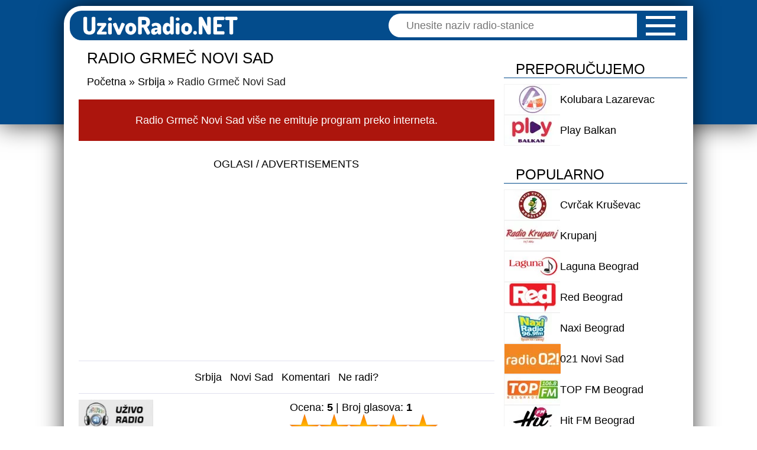

--- FILE ---
content_type: text/html; charset=UTF-8
request_url: https://www.uzivoradio.net/radio-grmec/
body_size: 33356
content:
<!DOCTYPE html><html lang="sr"><head><meta charset="utf-8"><meta name="viewport" content="width=device-width, initial-scale=1, user-scalable=1, minimum-scale=1, maximum-scale=3"><title>Radio Grmeč Novi Sad</title><link rel="apple-touch-icon" sizes="180x180" href="/wp-content/themes/bluestream/icons/apple-touch-icon.png"><link rel="icon" type="image/png" sizes="32x32" href="/wp-content/themes/bluestream/icons/favicon-32x32.png"><link rel="icon" type="image/png" sizes="16x16" href="/wp-content/themes/bluestream/icons/favicon-16x16.png"><link rel="manifest" href="/wp-content/themes/bluestream/icons/site.webmanifest"><link rel="mask-icon" href="/wp-content/themes/bluestream/icons/safari-pinned-tab.svg" color="#5bbad5"><meta name="apple-mobile-web-app-title" content="UzivoRadio.NET"><meta name="application-name" content="UzivoRadio.NET"><meta name="msapplication-TileColor" content="#2d89ef"><meta name="theme-color" content="#ffffff"><link href="/wp-content/themes/bluestream/icons/favicon.ico" rel="shortcut icon"><link data-asynced="1" as="style" onload="this.onload=null;this.rel='stylesheet'"  rel="preload" href="https://cdnjs.cloudflare.com/ajax/libs/cookieconsent2/3.1.1/cookieconsent.min.css" integrity="sha512-LQ97camar/lOliT/MqjcQs5kWgy6Qz/cCRzzRzUCfv0fotsCTC9ZHXaPQmJV8Xu/PVALfJZ7BDezl5lW3/qBxg==" crossorigin="anonymous" referrerpolicy="no-referrer" /><noscript><link rel="stylesheet" href="https://cdnjs.cloudflare.com/ajax/libs/cookieconsent2/3.1.1/cookieconsent.min.css" integrity="sha512-LQ97camar/lOliT/MqjcQs5kWgy6Qz/cCRzzRzUCfv0fotsCTC9ZHXaPQmJV8Xu/PVALfJZ7BDezl5lW3/qBxg==" crossorigin="anonymous" referrerpolicy="no-referrer" /></noscript><link rel="alternate" type="application/rss+xml" title="RSS Feed" href="https://www.uzivoradio.net/feed/"><link rel="alternate" type="application/atom+xml" title="Atom Feed" href="https://www.uzivoradio.net/feed/atom/"> <script>if ('serviceWorker' in navigator) {
        navigator.serviceWorker.register('https://www.uzivoradio.net/service-worker.js');
      }
      const ajaxUrl = "https://www.uzivoradio.net/wp-admin/admin-ajax.php";
      let cid = null;</script> <script type="text/javascript">var WPAC={}; window.WPAC = WPAC; WPAC = WPAC;WPAC._Options={enable:true,debug:false,menuHelper:true,selectorCommentForm:"#commentform,.ast-commentform,.comment-form",selectorCommentsContainer:"#wp-comments",selectorCommentList:".comment-list,.ast-comment-list,.wp-block-comment-template",selectorCommentPagingLinks:".comments-pagination a",selectorCommentLinks:".comments-pagination a[href*=\"/comment-page-\"]",selectorRespondContainer:"#respond",selectorErrorContainer:"p:parent",selectorSubmitButton:"#submit",selectorTextarea:"#comment",selectorPostContainer:false,scrollSpeed:500,autoUpdateIdleTime:false,popupOverlayBackgroundColor:"#000000",popupOverlayBackgroundOpacity:false,popupBackgroundColorLoading:"#000000",popupTextColorLoading:"#ffffff",popupBackgroundColorSuccess:"#008000",popupTextColorSuccess:"#FFFFFF",popupBackgroundColorError:"#FF0000",popupTextColorError:"#FFFFFF",popupOpacity:85,popupOpacityTablet:85,popupOpacityMobile:85,popupCornerRadius:5,popupCornerRadiusTablet:5,popupCornerRadiusMobile:5,popupMarginTop:10,popupMarginTopTablet:10,popupMarginTopMobile:10,popupWidth:30,popupWidthTablet:45,popupWidthMobile:75,popupPadding:20,popupPaddingTablet:20,popupPaddingMobile:20,popupFadeIn:400,popupFadeOut:400,popupTimeout:3000,popupTextAlign:"center",popupVerticalAlign:"verticalStart",popupTextFontSize:"20px",popupTextFontSizeTablet:"20px",popupTextFontSizeMobile:"20px",popupZindex:10000,textPosted:"Vaš komentar je postavljen. Hvala!",textPostedUnapproved:"Vaš komentar je postavljen i čeka odobrenje. Hvala!",textReloadPage:"Osvežavam stranu. Molim sačekajte...",textPostComment:"Komentar se objavljuje. Molimo sačekajte...",textRefreshComments:"Učitavam komentare. Molim sačekajte...",textUnknownError:"Nešto nije u redu, Vaš komentar nije postavljen.",textErrorTypeComment:"Please type your comment text.",textErrorCommentsClosed:"Sorry, comments are closed for this item.",textErrorMustBeLoggedIn:"Sorry, you must be logged in to post a comment.",textErrorFillRequiredFields:"Please fill the required fields (name, email).",textErrorInvalidEmailAddress:"Please enter a valid email address.",textErrorPostTooQuickly:"You are posting comments too quickly. Please wait a minute and resubmit your comment.",textErrorDuplicateComment:"Duplicate comment detected. It looks like you have already submitted this comment.",callbackOnBeforeSelectElements:false,callbackOnBeforeSubmitComment:false,callbackOnAfterPostComment:false,callbackOnBeforeUpdateComments:false,callbackOnAfterUpdateComments:false,commentPagesUrlRegex:false,disableUrlUpdate:false,disableScrollToAnchor:false,useUncompressedScripts:false,placeScriptsInFooter:true,optimizeAjaxResponse:false,baseUrl:false,disableCache:false,enableByQuery:false,lazyLoadEnabled:false,lazyLoadDisplay:"overlay",lazyLoadInlineDisplayLocation:"comments",lazyLoadInlineDisplayElement:"#comments",lazyLoadInlineLoadingType:"spinner",lazyLoadInlineSpinner:"LoadingGray1",lazyLoadInlineSpinnerLabelEnabled:true,lazyLoadInlineSpinnerContainerBackgroundColor:"#333333",lazyLoadInlineSpinnerContainerBackgroundColorOpacity:true,lazyLoadInlineSpinnerLabel:"Loading comments...",lazyLoadInlineSpinnerLabelColor:"#FFFFFF",lazyLoadInlineSpinnerIconColor:"#FFFFFF",lazyLoadInlineSpinnerLayoutType:"horizontal",lazyLoadInlineSpinnerLayoutAlignment:"left",lazyLoadInlineSpinnerLayoutRTL:false,lazyLoadTrigger:"domready",lazyLoadTriggerElement:false,lazyLoadInlineSpinnerSpeed:1.25,lazyLoadTriggerScrollOffset:false,lazyLoadPaginationEnabled:false,lazyLoadCommentsPerPage:30,lazyLoadUseThemePagination:true,lazyLoadPaginationStyle:"nextPrev",lazyLoadPaginationLocation:"bottom",lazyLoadingPaginationScrollToTop:true,lazyLoadInlineSpinnerLabelFontSizeDesktop:42,lazyLoadInlineSpinnerSizeDesktop:72,lazyLoadInlineSpinnerLabelLineHeightDesktop:54,lazyLoadInlineSpinnerContainerPaddingDesktop:35,lazyLoadInlineSpinnerGapDesktop:20,lazyLoadInlineSpinnerLabelFontSizeTablet:36,lazyLoadInlineSpinnerSizeTablet:65,lazyLoadInlineSpinnerLabelLineHeightTablet:42,lazyLoadInlineSpinnerContainerPaddingTablet:25,lazyLoadInlineSpinnerGapTablet:15,lazyLoadInlineSpinnerLabelFontSizeMobile:28,lazyLoadInlineSpinnerSizeMobile:48,lazyLoadInlineSpinnerLabelLineHeightMobile:34,lazyLoadInlineSpinnerContainerPaddingMobile:20,lazyLoadInlineSpinnerGapMobile:15,lazyLoadInlineSkeletonLoadingLabelEnabled:false,lazyLoadInlineSkeletonLoadingLabel:"Loading comments...",lazyLoadInlineSkeletonItemsShow:2,lazyLoadInlineSkeletonBackgroundColor:"#EEEEEE",lazyLoadInlineSkeletonHighlightColor:"#dedede",lazyLoadInlineSkeletonHeadingColor:"#333333",lazyLoadInlineSkeletonHeadingFontSize:24,lazyLoadInlineSkeletonHeadingLineHeight:1.5,lazyLoadInlineShortcode:false,lazyLoadInlineLoadingButtonLabel:"Load Comments",lazyLoadInlineLoadingButtonLabelLoading:"Loading Comments...",lazyLoadInlineButtonSpinner:"LoadingGray1",lazyLoadInlineButtonLabel:"Load Comments",lazyLoadInlineButtonLabelLoading:"Loading Comments...",lazyLoadInlineButtonAppearance:"solid",lazyLoadInlineButtonUseThemeStyles:true,lazyLoadInlineButtonBackgroundColor:"#333333",lazyLoadInlineButtonBackgroundColorHover:"#444444",lazyLoadInlineButtonTextColor:"#FFFFFF",lazyLoadInlineButtonTextColorHover:"#FFFFFF",lazyLoadInlineButtonBorderColor:"#333333",lazyLoadInlineButtonBorderColorHover:"#444444",lazyLoadInlineButtonBorderWidth:true,lazyLoadInlineButtonBorderRadius:5,lazyLoadInlineButtonPaddingTop:12,lazyLoadInlineButtonPaddingRight:24,lazyLoadInlineButtonPaddingBottom:12,lazyLoadInlineButtonPaddingLeft:24,lazyLoadInlineButtonFontSize:16,lazyLoadInlineButtonLineHeight:1.5,lazyLoadInlineButtonFontWeight:600,lazyLoadInlineButtonFontFamily:"inherit",lazyLoadInlineButtonAlign:"center",firstTimeInstall:false,lazyLoadIntoElement:false,commentsEnabled:true,version:"3.1.2"};</script><meta name='robots' content='index, follow, max-image-preview:large, max-snippet:-1, max-video-preview:-1' /><meta name="description" content="Radio Grmeč Novi Sad bavi se isključivo emitovanjem narodne i krajiške muzike." /><link rel="canonical" href="https://www.uzivoradio.net/radio-grmec/" /><meta name="twitter:label1" content="Written by" /><meta name="twitter:data1" content="UzivoRadio.NET" /> <script type="application/ld+json" class="yoast-schema-graph">{"@context":"https://schema.org","@graph":[{"@type":"Article","@id":"https://www.uzivoradio.net/radio-grmec/#article","isPartOf":{"@id":"https://www.uzivoradio.net/radio-grmec/"},"author":{"name":"UzivoRadio.NET","@id":"https://www.uzivoradio.net/#/schema/person/857f0a2af3122770ea555bc03fec61eb"},"headline":"Radio Grmeč Novi Sad","datePublished":"2012-11-29T00:48:07+00:00","dateModified":"2020-03-08T23:10:29+00:00","mainEntityOfPage":{"@id":"https://www.uzivoradio.net/radio-grmec/"},"wordCount":18,"commentCount":7,"image":{"@id":"https://www.uzivoradio.net/radio-grmec/#primaryimage"},"thumbnailUrl":"https://www.uzivoradio.net/wp-content/uploads/2012/11/grmec.jpg","keywords":["Novi Sad"],"articleSection":["Srbija"],"inLanguage":"en-US","potentialAction":[{"@type":"CommentAction","name":"Comment","target":["https://www.uzivoradio.net/radio-grmec/#respond"]}]},{"@type":"WebPage","@id":"https://www.uzivoradio.net/radio-grmec/","url":"https://www.uzivoradio.net/radio-grmec/","name":"Radio Grmeč Novi Sad","isPartOf":{"@id":"https://www.uzivoradio.net/#website"},"primaryImageOfPage":{"@id":"https://www.uzivoradio.net/radio-grmec/#primaryimage"},"image":{"@id":"https://www.uzivoradio.net/radio-grmec/#primaryimage"},"thumbnailUrl":"https://www.uzivoradio.net/wp-content/uploads/2012/11/grmec.jpg","datePublished":"2012-11-29T00:48:07+00:00","dateModified":"2020-03-08T23:10:29+00:00","author":{"@id":"https://www.uzivoradio.net/#/schema/person/857f0a2af3122770ea555bc03fec61eb"},"description":"Radio Grmeč Novi Sad bavi se isključivo emitovanjem narodne i krajiške muzike.","breadcrumb":{"@id":"https://www.uzivoradio.net/radio-grmec/#breadcrumb"},"inLanguage":"en-US","potentialAction":[{"@type":"ReadAction","target":["https://www.uzivoradio.net/radio-grmec/"]}]},{"@type":"ImageObject","inLanguage":"en-US","@id":"https://www.uzivoradio.net/radio-grmec/#primaryimage","url":"https://www.uzivoradio.net/wp-content/uploads/2012/11/grmec.jpg","contentUrl":"https://www.uzivoradio.net/wp-content/uploads/2012/11/grmec.jpg","width":151,"height":151},{"@type":"BreadcrumbList","@id":"https://www.uzivoradio.net/radio-grmec/#breadcrumb","itemListElement":[{"@type":"ListItem","position":1,"name":"Home","item":"https://www.uzivoradio.net/"},{"@type":"ListItem","position":2,"name":"Radio Grmeč Novi Sad"}]},{"@type":"WebSite","@id":"https://www.uzivoradio.net/#website","url":"https://www.uzivoradio.net/","name":"UzivoRadio.NET","description":"Radio-stanice bez granice, uvek i svuda!","potentialAction":[{"@type":"SearchAction","target":{"@type":"EntryPoint","urlTemplate":"https://www.uzivoradio.net/?s={search_term_string}"},"query-input":{"@type":"PropertyValueSpecification","valueRequired":true,"valueName":"search_term_string"}}],"inLanguage":"en-US"},{"@type":"Person","@id":"https://www.uzivoradio.net/#/schema/person/857f0a2af3122770ea555bc03fec61eb","name":"UzivoRadio.NET","url":"https://www.uzivoradio.net/author/uzivo-radio/"}]}</script> <link rel="alternate" type="application/rss+xml" title="UzivoRadio.NET &raquo; Feed" href="https://www.uzivoradio.net/feed/" /><link rel="alternate" type="application/rss+xml" title="UzivoRadio.NET &raquo; Comments Feed" href="https://www.uzivoradio.net/comments/feed/" /><link rel="alternate" type="application/rss+xml" title="UzivoRadio.NET &raquo; Radio Grmeč Novi Sad Comments Feed" href="https://www.uzivoradio.net/radio-grmec/feed/" /><meta property="og:image" content="https://www.uzivoradio.net/wp-content/uploads/2012/11/grmec.jpg"/><style>:root {
			--wpac-popup-opacity: 0.85;
			--wpac-popup-corner-radius: 5px;
			--wpac-popup-margin-top: 10px;
			--wpac-popup-width: 30%;
			--wpac-popup-padding: 20px;
			--wpac-popup-font-size: 20px;
			--wpac-popup-line-height: 1.2;
		}
		/* tablet styles */
		@media screen and (max-width: 1024px) {
			.wpac-overlay {
				--wpac-popup-opacity: 0.85;
				--wpac-popup-corner-radius: 5px;
				--wpac-popup-margin-top: 10px;
				--wpac-popup-width: 45%;
				--wpac-popup-padding: 20px;
				--wpac-popup-font-size: 20px;
			}
		}
		/* mobile styles */
		@media screen and (max-width: 768px) {
			.wpac-overlay {
				--wpac-popup-opacity: 0.85;
				--wpac-popup-corner-radius: 5px;
				--wpac-popup-margin-top: 10px;
				--wpac-popup-width: 75%;
				--wpac-popup-padding: 20px;
				--wpac-popup-font-size: 20px;
			}
		}
		.wpac-overlay {
			display: none;
			opacity: var(--wpac-popup-opacity);
			border-radius: var(--wpac-popup-corner-radius);
			margin-top: var(--wpac-popup-margin-top);
			padding: var(--wpac-popup-padding) !important;
			font-size: var(--wpac-popup-font-size) !important;
			line-height: var(--wpac-popup-line-height);
			margin: 0 auto;
		}</style><style id='wp-img-auto-sizes-contain-inline-css' type='text/css'>img:is([sizes=auto i],[sizes^="auto," i]){contain-intrinsic-size:3000px 1500px}
/*# sourceURL=wp-img-auto-sizes-contain-inline-css */</style><style id="litespeed-ccss">@media screen{html,body,div,span,h1,h2,h3,p,a,img,ins,kbd,strong,ul,li,label{margin:0;padding:0;border:0;outline:0;font-size:100%;vertical-align:baseline;background:#fff0;box-sizing:border-box}body{line-height:1}ul{list-style:none}:focus{outline:0}ins{text-decoration:none}body{line-height:20px;font-family:Arial,Tahoma,Verdana,sans-serif;font-size:100%;color:#000;background:#fff;margin:0 auto;padding:0}a{text-decoration:none;color:#000}.clear{clear:both}h1{font-size:1.6em}h2{font-size:1.5em}h3{font-size:1.4em}p{padding:10px;line-height:24px;font-size:1.1em}strong{font-weight:700;color:#000}input[type="text"],textarea{background-color:#fff;border:1px solid #bbb;padding:2px;color:#4e4e4e}input[type="text"],textarea{margin-bottom:.5em}textarea{padding:4px}ul li{font-size:1.1em;line-height:1.8em;text-align:left}.clearfix:after{visibility:hidden;display:block;font-size:0;content:" ";clear:both;height:0}img.sb-thumb.wp-post-image{width:95px;height:50px}.sb-logo-holder{width:100%;height:52px;display:flex;column-gap:5px;position:relative}.sb-logo-holder:before{content:"";width:0;height:48px;position:absolute;bottom:0;left:0;border-bottom:2px solid #034c8c;border-top:2px solid #034c8c}.sb-logo{margin:0;padding:0;width:95px;border:1px solid #f2f2f2}.sb-link{display:flex;justify-content:left;align-items:center;margin:0;width:212px;font-size:1.1em;text-align:left}#header-bg{display:block;width:100%;height:210px;background:#034c8c;-webkit-box-shadow:0 0 40px 0 rgb(0 0 0/.75);-moz-box-shadow:0 0 40px 0 rgb(0 0 0/.75);box-shadow:0 0 40px 0 rgb(0 0 0/.75)}#logo-search{background:#034c8c;padding:0;position:relative;margin:0 auto;width:1044px;height:50px;-webkit-border-top-left-radius:20px;-moz-border-top-left-radius:20px;border-top-left-radius:20px;-webkit-border-bottom-left-radius:20px;-moz-border-bottom-left-radius:20px;border-bottom-left-radius:20px}.svg-logo{float:left;margin:0 0 0 2%;height:50px}#search-form{background:#fff;width:420px;height:40px;position:absolute;top:5px;right:85px;-webkit-border-top-left-radius:20px;-moz-border-top-left-radius:20px;border-top-left-radius:20px;-webkit-border-bottom-left-radius:20px;-moz-border-bottom-left-radius:20px;border-bottom-left-radius:20px}#search-form #searchinput{background:#fff;border:none;float:left;margin:0 0 0 20px;padding:0 0 0 10px;width:390px;height:40px;line-height:40px;font-size:1.1em;font-family:Arial,Tahoma,sans-serif;color:#444}.ajax-result{width:89%;background:#fff;height:340px;position:relative;margin:40px auto 10px;padding:.2em 1.09em;z-index:9999;border:.25em solid #e2e2ee;display:none;overflow-y:scroll}#container{text-align:left;margin:-200px auto 50px;padding:8px 0 0 0;width:1064px;background-color:#fff;overflow:hidden;overflow-x:hidden;-webkit-box-shadow:0 0 40px 0 rgb(0 0 0/.75);-moz-box-shadow:0 0 40px 0 rgb(0 0 0/.75);box-shadow:0 0 40px 0 rgb(0 0 0/.75);-webkit-border-radius:30px;-moz-border-radius:30px;border-radius:30px;-webkit-border-top-right-radius:unset;-moz-border-top-right-radius:unset;border-top-right-radius:unset}#breadcrumbs{font-size:1.1em;font-family:Arial,Tahoma,sans-serif;font-weight:400;padding:0 0 0 4%;color:#1d1d1d;margin:4px auto 10px;text-align:left}#breadcrumbs a{color:#000;text-decoration:none}#breadcrumbs .raquo{color:#000}h1.main-title{background:#fff;color:#000;font-family:Arial,Tahoma,sans-serif;font-size:1.6em;font-weight:400;width:auto;margin:10px 0;border:none;padding:0 0 0 4%;line-height:40px;display:block;text-transform:uppercase;text-align:left}#content{padding:0 10px 30px;background:#fff}#maincontent{float:left;width:733px}#sidebar{float:right;margin:0 auto;width:310px}.post{padding:0;width:96%;margin:0 auto;text-align:left}.post p{padding:.5em 0;font-size:1.1em;line-height:1.6em}.post-thumbnail{display:block;float:left;margin:0 20px 0 0}.allcomments{width:100%;float:left}.h2-comments{color:#000;font-size:1.5em;font-weight:400;line-height:36px;text-transform:uppercase;padding:0;margin-bottom:10px;border-bottom:3px solid #034c8c}#comment-wrap{padding:0 10px;margin:0 auto}#commentform input,#commentform textarea{background:#fff;border:1px solid #ddd;color:#000;font-size:1.1em;padding:12px 10px 12px 20px}#respond{margin-bottom:20px}a#cancel-comment-reply-link{display:inline-block;font-size:1.2em;border:1px solid #e2e2ee;padding:1em 2em;text-decoration:none;-webkit-border-radius:20px;-moz-border-radius:20px;border-radius:20px}.widget{width:100%;padding-bottom:20px;display:flex;flex-wrap:wrap;row-gap:10px}.widget h3.title{color:#000;font-size:1.5em;font-weight:400;text-align:left;width:100%;margin:10px 0;text-transform:uppercase;height:34px;line-height:38px;float:left;text-indent:20px;border-bottom:1px solid #034c8c;clear:both}.network,.recommended,.featured{display:flex;flex-direction:row;row-gap:6px;flex-wrap:wrap}.social-link{width:40px;height:40px;display:inline-block;margin-right:5px}.social-messenger-mobile{display:none}.social-sms{display:none}.imgsoc-holder{margin:10px auto;padding:0;width:100%;min-height:130px;text-align:left}.socialbox{float:right;width:52%;text-align:left;padding-left:20px}.desc{margin:10px 0;text-align:left;min-height:60px}.desc a{text-decoration:underline}.utility-info{margin:5px auto;width:100%;border-top:1px solid #e0e0ee;border-bottom:1px solid #e0e0ee;display:flex;justify-content:center}.ratingsholder{margin:3px auto;padding:0;width:100%;text-align:left;height:auto;font-size:1.1em}.utility-link,.url-link{display:inline-block;background:#fff;color:#000;font-size:1.1em;-webkit-border-radius:20px;-moz-border-radius:20px;border-radius:20px}.utility-link{padding:.9em .4em;margin:1px 0}.url-link{padding:1em 2.5em;margin:0 0 10px 20px;width:auto;float:right;line-height:30px;border:1px solid #d8d8d8}.desc a.url-link{text-decoration:none}#top{background:url(/wp-content/themes/bluestream/images/topnav.png)no-repeat scroll 0 0;display:none;position:fixed;bottom:80px;right:10px;z-index:100;width:40px;height:40px;-moz-opacity:.3;opacity:.3;-khtml-opacity:.3}.players{float:left;width:100%}.player{margin:0;width:100%;height:60px;background:#f27244;padding:0;display:flex;align-items:center;overflow:hidden;-webkit-border-radius:20px;-moz-border-radius:20px;border-radius:20px}.sharebox{text-align:left;width:100%;margin:10px auto;padding:0;display:block;height:45px}.bookmarks{padding:1.2em 0;text-align:left;font-size:1.1em}kbd{font-weight:700;font-size:1.4em;color:#000;border:1px outset;padding:4px 8px;background:#f2f2f2;white-space:nowrap;border-color:#ccc #aaa #bbb #bbb;vertical-align:top;text-shadow:0 2px 0#fff;border-radius:8px;-moz-border-radius:8px;-webkit-border-radius:8px;box-shadow:0 1px 0 rgb(0 0 0/.2),inset 0 0 0 2px #fff;-moz-box-shadow:0 1px 0 rgb(0 0 0/.2),0 0 0 2px #fff inset;-webkit-box-shadow:0 1px 0 rgb(0 0 0/.2),0 0 0 2px #fff inset}.ads-holder{text-align:center;margin:1em auto 2em;padding:0;width:100%;clear:both;overflow:hidden;height:auto}.ads-title{color:#000;font-weight:400;margin-bottom:2px;padding:0;font-size:1.1em;text-transform:uppercase;width:100%;line-height:36px}.install-holder{margin:10px auto;text-align:center;height:60px;width:auto;display:block}.install-button{background:#f9f9f9;color:#000;border:8px solid #eee;padding:12px 50px;border-radius:36px;font-size:18px;margin:0 auto;display:none}.post-ratings{width:100%;-moz-opacity:1;opacity:1}.post-ratings-loading{display:none;height:1.1em;text-align:center}.post-ratings-image{border:0}.post-ratings img,.post-ratings-loading img{border:0;padding:0;margin:0}#container{z-index:2;position:relative;height:100%}.menu-holder{width:240px;position:absolute;top:165px;z-index:1;right:50%;background-color:#fff;margin-right:-532px;opacity:0;-webkit-border-top-right-radius:12px;-moz-border-top-right-radius:12px;border-top-right-radius:12px;-webkit-border-bottom-right-radius:12px;-moz-border-bottom-right-radius:12px;border-bottom-right-radius:12px}.bar{display:block;height:5px;width:50px;background-color:#fff;margin:9px auto}.button{display:inline-block;width:auto;margin:0 auto}.nav-right{position:absolute;right:30px;top:8px;z-index:3}.nav-right.visible-xs{z-index:3}.hidden-xs{display:none}.middle{margin:0 auto}.menu-list{padding:0;margin:10px 0 0 0;list-style:none;position:relative;text-align:left}.menu-item{margin:0;opacity:0;-webkit-transform:translateY(-20px);-moz-transform:translateY(-20px);-ms-transform:translateY(-20px);-o-transform:translateY(-20px);transform:translateY(-20px)}.menu-list .menu-item a{color:#000;background:#fff;text-decoration:none;font-size:1.3em;text-transform:uppercase;position:relative;margin:0 0 2px 0;display:inline-block;width:100%;line-height:2.4em;text-indent:20px;border-bottom:1px solid #e0e0ee}.menu-list .menu-item a:before{content:"";width:0;height:2.4em;position:absolute;bottom:0;left:0;z-index:0;border-top:2px solid #034c8c;border-bottom:2px solid #034c8c}.controlsOuter{width:8%;height:50px;margin:0 0 0 4%;display:inline-flex;align-items:center}.controlsInner{position:relative;height:50px;margin:0}.statusHolder{width:28%;display:inline-flex;align-items:center}.muteHolder{width:10%;height:60px;display:inline-flex;align-items:center}#loading{display:none}#loadingStream{background:#034c8c;width:90%;height:60px;line-height:1.4em;padding:0 5%;margin:0 0 0 4%;color:#fff;font-size:1em;text-align:left;word-break:break-word;align-items:center;display:none}#showVolume{width:100%;height:100px;position:absolute;top:0;left:0;margin:0 auto;background-color:rgb(0 0 0/.6);text-align:center;vertical-align:middle!important;line-height:100px;font-size:500%;font-weight:700;color:#fff;display:none}.volumeHolder{width:46%;height:60px;line-height:50px;display:inline-flex;align-items:center}#playing{width:60px;height:60px;display:none;margin:0 auto;text-align:center;border-radius:100%}#playing{-webkit-animation:sk-scaleout 1s infinite ease-in-out;animation:sk-scaleout 1s infinite ease-in-out}#loadError{background:#d8261d;width:90%;height:60px;line-height:1.4em;padding:0 5%;margin:0 0 0 4%;color:#fff;font-size:1em;text-align:left;word-break:break-word;align-items:center;display:none}#playBtn,.playBtn{background:url([data-uri])!important;width:50px;height:50px;margin:auto 0;border:none;display:block}.playBtn{margin:0!important;padding:0!important}#stopBtn{background:url([data-uri]);width:50px;height:50px;margin:auto 0;border:none;display:none}.soundBtn{width:50px;height:50px;float:right;margin-right:10%;border:none}#loading{position:absolute;left:-15px;top:-15px;margin:0;width:80px;height:80px;background-color:#fff;border-radius:100%;-webkit-animation:sk-scaleout 1s infinite ease-in-out;animation:sk-scaleout 1s infinite ease-in-out;display:none}@-webkit-keyframes sk-scaleout{0%{-webkit-transform:scale(0)}100%{-webkit-transform:scale(1);opacity:0}}@keyframes sk-scaleout{0%{-webkit-transform:scale(0);transform:scale(0)}100%{-webkit-transform:scale(1);transform:scale(1);opacity:0}}#playing{background:#fff}.slider{-webkit-appearance:none;width:100%;height:10px;border-radius:10px;background:#fff;outline:none;opacity:1}.slider::-webkit-slider-thumb{-webkit-appearance:none;appearance:none;width:40px;height:40px;border-radius:50%;background-color:rgb(255 255 255)}.slider::-moz-range-thumb{width:40px;height:40px;border-radius:50%;background-color:rgb(255 255 255)}.fadein{-webkit-animation:fadein 0.8s;-ms-animation:fadein 0.8s;animation:fadein 0.8s}@keyframes fadein{from{opacity:0}to{opacity:1}}@-webkit-keyframes fadein{from{opacity:0}to{opacity:1}}@-ms-keyframes fadein{from{opacity:0}to{opacity:1}}@media only screen and (min-width:768px) and (max-width:1063px){#container{width:100%;border:none;margin:-210px auto 50px;padding:0;overflow:hidden;overflow-x:hidden;-webkit-border-radius:unset;-moz-border-radius:unset;border-radius:unset;-webkit-border-bottom-right-radius:20px;-moz-border-bottom-right-radius:20px;border-bottom-right-radius:20px;-webkit-border-bottom-left-radius:20px;-moz-border-bottom-left-radius:20px;border-bottom-left-radius:20px;-webkit-box-shadow:none;-moz-box-shadow:none;box-shadow:none}#logo-search{text-align:center;padding:0;width:100%;border:none;margin:0;height:auto;-webkit-border-radius:unset;-moz-border-radius:unset;border-radius:unset}#search-form{position:absolute;background:#fff;width:380px;margin:0 auto}#search-form #searchinput{background:#fff;border:none;color:#222;float:left;margin:5px 0 0 10px;padding:0 0 0 20px;width:92%;height:30px}.imgsoc-holder{margin:10px auto 0}p{font-size:1.1em}#content{padding:0;background:#fff;width:100%;margin:0 auto}#maincontent{width:98%;padding:0;margin:0 auto;float:none}#maincontent .allcomments{width:100%}#breadcrumbs{display:none}.bookmarks{display:none}.utility-info{padding:5px 0;width:100%;text-align:center;margin:0 auto}.social-messenger{display:none}.social-messenger-mobile{display:inline-block}.desc{margin:0 auto;text-align:left}#sidebar{float:none;padding:10px 2%;margin:2px auto;width:96%;text-align:center;clear:both}.network,.recommended,.featured{display:flex;flex-direction:row;row-gap:6px;column-gap:10px}.sb-logo-holder{width:100%}.menu-holder{width:28%;position:absolute;top:165px;z-index:1;right:0;margin:0}.nav-right{top:0;right:20px}}@media only screen and (min-width:961px) and (max-width:1063px){#header-bg{background:#fff}}@media only screen and (min-width:768px) and (max-width:960px){#header-bg{background:#fff}}@media only screen and (max-width:767px){#container{width:100%;border:none;margin:-210px auto 30px;padding:0;overflow:hidden;overflow-x:hidden;-webkit-border-radius:unset;-moz-border-radius:unset;border-radius:unset;-webkit-box-shadow:none;-moz-box-shadow:none;box-shadow:none}#header-bg{background:#fff}#logo-search{text-align:center;padding:0;width:100%;border:none;margin:0;height:auto;-webkit-border-radius:unset;-moz-border-radius:unset;border-radius:unset}#search-form{background:#fff;float:left;height:50px;margin:0 auto;width:50%;position:relative;top:5px;left:42px}#search-form #searchinput{background:#fff;color:#222;float:none;margin:5px 0 5px 10px;padding:0;width:94%;height:50px;line-height:50px;text-align:center;text-indent:unset}.ajax-result{margin:0 auto 10px}p{font-size:1.1em}#maincontent{width:96%;border:none;margin:0 auto;float:none}h1.main-title{border:none}#content{padding:0 0 40px;background:#fff;width:100%;margin:0 auto}#breadcrumbs,#breadcrumbs,.bookmarks{display:none}.imgsoc-holder{width:98%;height:auto}.socialbox{padding:0}.desc{margin:0 auto;text-align:left}.sharebox{width:100%;height:auto}.social-link{margin-right:5px}.social-messenger{display:none}.social-sms,.social-messenger-mobile{display:inline-block}#maincontent .allcomments{width:100%}.utility-link,.country-link,.city-link{background:#fff;border:none;width:20%}.post{width:100%;margin:0 auto;text-align:center;overflow:hidden}.post p{padding:.5em .6em;word-wrap:break-word}.utility-info{padding:0;width:100%;text-align:center;margin:20px auto}#sidebar{float:none;padding:10px 1%;margin:2px auto;width:98%;text-align:center;clear:both}.menu-holder{width:32%;position:absolute;top:165px;z-index:1;right:0;margin:0;-webkit-border-top-right-radius:unset;-moz-border-top-right-radius:unset;border-top-right-radius:unset;-webkit-border-bottom-right-radius:unset;-moz-border-bottom-right-radius:unset;border-bottom-right-radius:unset}.menu-list{margin:0}.bar{margin:7px auto}.nav-right{top:3px;right:10px}}@media only screen and (min-width:540px) and (max-width:767px){.sb-logo-holder{width:100%}}@media only screen and (min-width:480px) and (max-width:767px){#header-bg{background:#fff}#search-form{background:#fff;float:left;height:50px;line-height:50px;margin:0 auto;padding-top:2px;width:100%;position:relative;top:0;left:0;border:none;-webkit-border-top-left-radius:unset;-moz-border-top-left-radius:unset;border-top-left-radius:unset;-webkit-border-bottom-left-radius:unset;-moz-border-bottom-left-radius:unset;border-bottom-left-radius:unset}#search-form #searchinput{background:#fff;color:#222;float:none;margin:0 auto;padding:0;width:94%;height:50px;line-height:50px;text-indent:unset;text-align:center;border-bottom:1px solid #f27244}.ajax-result{margin:0 auto 10px}}@media only screen and (max-width:640px){#header-bg{background:#fff}.menu-holder{width:35%}#loadingStream,#loadError{font-size:.9em}.controlsOuter{width:9%}.muteHolder{width:12%}.volumeHolder{width:46%}.ads-holder{padding:0;overflow-x:scroll}}@media only screen and (max-width:599px){#header-bg{background:#fff}.post-thumbnail{width:100%;text-align:center;float:none}.socialbox{float:none;width:100%;text-align:center;padding:0;margin:1em auto}.ratingsholder,.sharebox{text-align:center}.url-link{padding:12px 3%;margin:10px auto;width:94%;float:none;text-align:center}.menu-holder{width:40%}.controlsOuter{width:9%}.muteHolder{width:12%}.volumeHolder{width:44%}#loadingStream,#loadError{font-size:.7em}.ads-holder{padding:0;overflow-x:scroll}}@media only screen and (min-width:480px) and (max-width:539px){#header-bg{background:#fff}.sb-logo-holder{width:100%}.controlsOuter{width:12%}.muteHolder{width:14%}.volumeHolder{width:40%}.ads-holder{padding:0;overflow-x:scroll}}@media only screen and (max-width:479px){#header-bg{background:#fff}#container{width:100%;border:none;margin:-210px auto 30px;padding:0;overflow:hidden;overflow-x:hidden;-webkit-border-radius:unset;-moz-border-radius:unset;border-radius:unset;-webkit-box-shadow:none;-moz-box-shadow:none;box-shadow:none}#logo-search{text-align:center;padding:0;width:100%;border:none;margin:0;height:auto;-webkit-border-radius:unset;-moz-border-radius:unset;border-radius:unset}#search-form{background:#fff;float:left;height:50px;line-height:50px;margin:0 auto;padding-top:2px;width:100%;position:relative;top:0;left:0;border:none;-webkit-border-top-left-radius:unset;-moz-border-top-left-radius:unset;border-top-left-radius:unset;-webkit-border-bottom-left-radius:unset;-moz-border-bottom-left-radius:unset;border-bottom-left-radius:unset}#search-form #searchinput{background:#fff;color:#222;float:none;margin:0 auto;padding:0;width:96%;height:50px;line-height:50px;text-indent:unset;text-align:center;border-bottom:1px solid #f27244}.ajax-result{width:86%}.social-messenger{display:none}p{font-size:1.1em}#breadcrumbs,.bookmarks{display:none}#maincontent{width:98%;border:none;padding:0 1%;margin:0 auto}h1.main-title{border:none;font-size:1.4em;padding:0 0 0 2%;text-align:left;line-height:1.4em}#content{padding:0 0 40px;background:#fff;width:100%;margin:0 auto}.widget{width:96%;padding:0;margin:0 auto}.imgsoc-holder{width:100%;height:auto;margin:10px auto;text-align:center}.desc{margin:0 auto;text-align:center}.socialbox{float:none;width:100%;text-align:center;padding:0;margin:1em auto}.ratingsholder{width:100%;height:auto;margin:0 auto;text-align:center}.sharebox{width:100%;height:auto;text-align:center}.social-link{margin-right:2px}.social-sms,.social-messenger-mobile{display:inline-block}#maincontent .allcomments{width:100%}.utility-link,.country-link,.city-link,.url-link{background:#fff;border:1px solid #e0e0ee;width:100%;line-height:1.2em}.post{padding:5px 1%;width:98%;margin:0 auto;text-align:center;overflow:hidden}.post p{padding:.5em .6em;word-wrap:break-word;text-align:left}.utility-info{padding:0;width:100%;height:240px;text-align:center;border:none;flex-direction:column;row-gap:.5em}#sidebar{float:none;padding:0;margin:2px auto;width:98%;text-align:center;clear:both}.ads-holder{height:320px;padding:0;overflow-x:scroll}.menu-holder{width:60%;position:absolute;top:165px;z-index:1;right:0;margin:0;-webkit-border-top-right-radius:unset;-moz-border-top-right-radius:unset;border-top-right-radius:unset;-webkit-border-bottom-right-radius:unset;-moz-border-bottom-right-radius:unset;border-bottom-right-radius:unset}.menu-list{margin:0}.bar{margin:8px auto;width:50px}.nav-right{top:2px;right:5px}.controlsOuter{width:13%}.statusHolder{width:28%}.muteHolder{width:14%}.volumeHolder{width:40%}#loadingStream,#loadError{font-size:.7em}}@media only screen and (max-width:425px){#container{overflow-x:scroll}.nav-right{top:2px}.ajax-result{width:84%}.controlsOuter{width:14%}.statusHolder{width:22%}.muteHolder{width:16%}.volumeHolder{width:42%}#loadingStream,#loadError{font-size:.6em}.ads-holder{height:320px;padding:0;overflow-x:scroll}}@media only screen and (max-width:375px){#container{overflow-x:scroll}.nav-right{top:3px}.ajax-result{width:82%}.controlsOuter{width:15%}.statusHolder{width:20%}.muteHolder{width:18%}.volumeHolder{width:40%}#loadingStream,#loadError{font-size:.6em}.ads-holder{height:320px;padding:0;overflow-x:scroll}}@media only screen and (max-width:350px){#container{overflow-x:scroll}.nav-right{top:3px}.ajax-result{width:80%}.controlsOuter{width:17%}.statusHolder{width:19%}.muteHolder{width:19%}.volumeHolder{width:38%}#loadingStream,#loadError{font-size:.6em}.ads-holder{height:320px;padding:0;overflow-x:scroll}}@media only screen and (max-width:320px){#container{overflow-x:scroll}.nav-right{top:2px}.bar{margin:6px auto}.menu-holder{width:70%}.ajax-result{width:78%}.controlsOuter{width:18%}.statusHolder{width:22%}.muteHolder{width:20%}.volumeHolder{width:34%}#loadingStream,#loadError{font-size:.6em}.ads-holder{height:320px;padding:0;overflow-x:scroll}}@media only screen and (max-width:300px){#container{overflow-x:scroll}.controlsOuter{width:20%}.statusHolder{width:22%}.muteHolder{width:22%}.volumeHolder{width:30%}#loadingStream,#loadError{font-size:.6em}}@media only screen and (max-width:230px){#container{overflow-x:scroll}.bar{margin:5px auto}.menu-holder{width:80%}.ajax-result{width:76%}.controlsOuter{width:23%}.statusHolder{width:25%}.muteHolder{width:25%}.volumeHolder{width:24%}#loadingStream,#loadError{font-size:.6em}}}:root{--wpac-popup-opacity:0.85;--wpac-popup-corner-radius:5px;--wpac-popup-margin-top:10px;--wpac-popup-width:30%;--wpac-popup-padding:20px;--wpac-popup-font-size:20px;--wpac-popup-line-height:1.2}img:is([sizes=auto i],[sizes^="auto,"i]){contain-intrinsic-size:3000px 1500px}:root{--wp-block-synced-color:#7a00df;--wp-block-synced-color--rgb:122,0,223;--wp-bound-block-color:var(--wp-block-synced-color);--wp-editor-canvas-background:#ddd;--wp-admin-theme-color:#007cba;--wp-admin-theme-color--rgb:0,124,186;--wp-admin-theme-color-darker-10:#006ba1;--wp-admin-theme-color-darker-10--rgb:0,107,160.5;--wp-admin-theme-color-darker-20:#005a87;--wp-admin-theme-color-darker-20--rgb:0,90,135;--wp-admin-border-width-focus:2px}:root{--wp--preset--font-size--normal:16px;--wp--preset--font-size--huge:42px}:root{--wp--preset--aspect-ratio--square:1;--wp--preset--aspect-ratio--4-3:4/3;--wp--preset--aspect-ratio--3-4:3/4;--wp--preset--aspect-ratio--3-2:3/2;--wp--preset--aspect-ratio--2-3:2/3;--wp--preset--aspect-ratio--16-9:16/9;--wp--preset--aspect-ratio--9-16:9/16;--wp--preset--color--black:#000000;--wp--preset--color--cyan-bluish-gray:#abb8c3;--wp--preset--color--white:#ffffff;--wp--preset--color--pale-pink:#f78da7;--wp--preset--color--vivid-red:#cf2e2e;--wp--preset--color--luminous-vivid-orange:#ff6900;--wp--preset--color--luminous-vivid-amber:#fcb900;--wp--preset--color--light-green-cyan:#7bdcb5;--wp--preset--color--vivid-green-cyan:#00d084;--wp--preset--color--pale-cyan-blue:#8ed1fc;--wp--preset--color--vivid-cyan-blue:#0693e3;--wp--preset--color--vivid-purple:#9b51e0;--wp--preset--gradient--vivid-cyan-blue-to-vivid-purple:linear-gradient(135deg,rgb(6,147,227) 0%,rgb(155,81,224) 100%);--wp--preset--gradient--light-green-cyan-to-vivid-green-cyan:linear-gradient(135deg,rgb(122,220,180) 0%,rgb(0,208,130) 100%);--wp--preset--gradient--luminous-vivid-amber-to-luminous-vivid-orange:linear-gradient(135deg,rgb(252,185,0) 0%,rgb(255,105,0) 100%);--wp--preset--gradient--luminous-vivid-orange-to-vivid-red:linear-gradient(135deg,rgb(255,105,0) 0%,rgb(207,46,46) 100%);--wp--preset--gradient--very-light-gray-to-cyan-bluish-gray:linear-gradient(135deg,rgb(238,238,238) 0%,rgb(169,184,195) 100%);--wp--preset--gradient--cool-to-warm-spectrum:linear-gradient(135deg,rgb(74,234,220) 0%,rgb(151,120,209) 20%,rgb(207,42,186) 40%,rgb(238,44,130) 60%,rgb(251,105,98) 80%,rgb(254,248,76) 100%);--wp--preset--gradient--blush-light-purple:linear-gradient(135deg,rgb(255,206,236) 0%,rgb(152,150,240) 100%);--wp--preset--gradient--blush-bordeaux:linear-gradient(135deg,rgb(254,205,165) 0%,rgb(254,45,45) 50%,rgb(107,0,62) 100%);--wp--preset--gradient--luminous-dusk:linear-gradient(135deg,rgb(255,203,112) 0%,rgb(199,81,192) 50%,rgb(65,88,208) 100%);--wp--preset--gradient--pale-ocean:linear-gradient(135deg,rgb(255,245,203) 0%,rgb(182,227,212) 50%,rgb(51,167,181) 100%);--wp--preset--gradient--electric-grass:linear-gradient(135deg,rgb(202,248,128) 0%,rgb(113,206,126) 100%);--wp--preset--gradient--midnight:linear-gradient(135deg,rgb(2,3,129) 0%,rgb(40,116,252) 100%);--wp--preset--font-size--small:13px;--wp--preset--font-size--medium:20px;--wp--preset--font-size--large:36px;--wp--preset--font-size--x-large:42px;--wp--preset--spacing--20:0.44rem;--wp--preset--spacing--30:0.67rem;--wp--preset--spacing--40:1rem;--wp--preset--spacing--50:1.5rem;--wp--preset--spacing--60:2.25rem;--wp--preset--spacing--70:3.38rem;--wp--preset--spacing--80:5.06rem;--wp--preset--shadow--natural:6px 6px 9px rgba(0, 0, 0, 0.2);--wp--preset--shadow--deep:12px 12px 50px rgba(0, 0, 0, 0.4);--wp--preset--shadow--sharp:6px 6px 0px rgba(0, 0, 0, 0.2);--wp--preset--shadow--outlined:6px 6px 0px -3px rgb(255, 255, 255), 6px 6px rgb(0, 0, 0);--wp--preset--shadow--crisp:6px 6px 0px rgb(0, 0, 0)}.cls-1{fill:#fff}</style><style>#comments-section{content-visibility:auto;contain-intrinsic-size:1px 1000px;}</style><link rel="preload" data-asynced="1" data-optimized="2" as="style" onload="this.onload=null;this.rel='stylesheet'" href="https://www.uzivoradio.net/wp-content/litespeed/css/0974595ec4277c2504c724228a6e0a73.css?ver=aa59e" /><script>!function(a){"use strict";var b=function(b,c,d){function e(a){return h.body?a():void setTimeout(function(){e(a)})}function f(){i.addEventListener&&i.removeEventListener("load",f),i.media=d||"all"}var g,h=a.document,i=h.createElement("link");if(c)g=c;else{var j=(h.body||h.getElementsByTagName("head")[0]).childNodes;g=j[j.length-1]}var k=h.styleSheets;i.rel="stylesheet",i.href=b,i.media="only x",e(function(){g.parentNode.insertBefore(i,c?g:g.nextSibling)});var l=function(a){for(var b=i.href,c=k.length;c--;)if(k[c].href===b)return a();setTimeout(function(){l(a)})};return i.addEventListener&&i.addEventListener("load",f),i.onloadcssdefined=l,l(f),i};"undefined"!=typeof exports?exports.loadCSS=b:a.loadCSS=b}("undefined"!=typeof global?global:this);!function(a){if(a.loadCSS){var b=loadCSS.relpreload={};if(b.support=function(){try{return a.document.createElement("link").relList.supports("preload")}catch(b){return!1}},b.poly=function(){for(var b=a.document.getElementsByTagName("link"),c=0;c<b.length;c++){var d=b[c];"preload"===d.rel&&"style"===d.getAttribute("as")&&(a.loadCSS(d.href,d,d.getAttribute("media")),d.rel=null)}},!b.support()){b.poly();var c=a.setInterval(b.poly,300);a.addEventListener&&a.addEventListener("load",function(){b.poly(),a.clearInterval(c)}),a.attachEvent&&a.attachEvent("onload",function(){a.clearInterval(c)})}}}(this);</script> <style id='global-styles-inline-css' type='text/css'>:root{--wp--preset--aspect-ratio--square: 1;--wp--preset--aspect-ratio--4-3: 4/3;--wp--preset--aspect-ratio--3-4: 3/4;--wp--preset--aspect-ratio--3-2: 3/2;--wp--preset--aspect-ratio--2-3: 2/3;--wp--preset--aspect-ratio--16-9: 16/9;--wp--preset--aspect-ratio--9-16: 9/16;--wp--preset--color--black: #000000;--wp--preset--color--cyan-bluish-gray: #abb8c3;--wp--preset--color--white: #ffffff;--wp--preset--color--pale-pink: #f78da7;--wp--preset--color--vivid-red: #cf2e2e;--wp--preset--color--luminous-vivid-orange: #ff6900;--wp--preset--color--luminous-vivid-amber: #fcb900;--wp--preset--color--light-green-cyan: #7bdcb5;--wp--preset--color--vivid-green-cyan: #00d084;--wp--preset--color--pale-cyan-blue: #8ed1fc;--wp--preset--color--vivid-cyan-blue: #0693e3;--wp--preset--color--vivid-purple: #9b51e0;--wp--preset--gradient--vivid-cyan-blue-to-vivid-purple: linear-gradient(135deg,rgb(6,147,227) 0%,rgb(155,81,224) 100%);--wp--preset--gradient--light-green-cyan-to-vivid-green-cyan: linear-gradient(135deg,rgb(122,220,180) 0%,rgb(0,208,130) 100%);--wp--preset--gradient--luminous-vivid-amber-to-luminous-vivid-orange: linear-gradient(135deg,rgb(252,185,0) 0%,rgb(255,105,0) 100%);--wp--preset--gradient--luminous-vivid-orange-to-vivid-red: linear-gradient(135deg,rgb(255,105,0) 0%,rgb(207,46,46) 100%);--wp--preset--gradient--very-light-gray-to-cyan-bluish-gray: linear-gradient(135deg,rgb(238,238,238) 0%,rgb(169,184,195) 100%);--wp--preset--gradient--cool-to-warm-spectrum: linear-gradient(135deg,rgb(74,234,220) 0%,rgb(151,120,209) 20%,rgb(207,42,186) 40%,rgb(238,44,130) 60%,rgb(251,105,98) 80%,rgb(254,248,76) 100%);--wp--preset--gradient--blush-light-purple: linear-gradient(135deg,rgb(255,206,236) 0%,rgb(152,150,240) 100%);--wp--preset--gradient--blush-bordeaux: linear-gradient(135deg,rgb(254,205,165) 0%,rgb(254,45,45) 50%,rgb(107,0,62) 100%);--wp--preset--gradient--luminous-dusk: linear-gradient(135deg,rgb(255,203,112) 0%,rgb(199,81,192) 50%,rgb(65,88,208) 100%);--wp--preset--gradient--pale-ocean: linear-gradient(135deg,rgb(255,245,203) 0%,rgb(182,227,212) 50%,rgb(51,167,181) 100%);--wp--preset--gradient--electric-grass: linear-gradient(135deg,rgb(202,248,128) 0%,rgb(113,206,126) 100%);--wp--preset--gradient--midnight: linear-gradient(135deg,rgb(2,3,129) 0%,rgb(40,116,252) 100%);--wp--preset--font-size--small: 13px;--wp--preset--font-size--medium: 20px;--wp--preset--font-size--large: 36px;--wp--preset--font-size--x-large: 42px;--wp--preset--spacing--20: 0.44rem;--wp--preset--spacing--30: 0.67rem;--wp--preset--spacing--40: 1rem;--wp--preset--spacing--50: 1.5rem;--wp--preset--spacing--60: 2.25rem;--wp--preset--spacing--70: 3.38rem;--wp--preset--spacing--80: 5.06rem;--wp--preset--shadow--natural: 6px 6px 9px rgba(0, 0, 0, 0.2);--wp--preset--shadow--deep: 12px 12px 50px rgba(0, 0, 0, 0.4);--wp--preset--shadow--sharp: 6px 6px 0px rgba(0, 0, 0, 0.2);--wp--preset--shadow--outlined: 6px 6px 0px -3px rgb(255, 255, 255), 6px 6px rgb(0, 0, 0);--wp--preset--shadow--crisp: 6px 6px 0px rgb(0, 0, 0);}:where(.is-layout-flex){gap: 0.5em;}:where(.is-layout-grid){gap: 0.5em;}body .is-layout-flex{display: flex;}.is-layout-flex{flex-wrap: wrap;align-items: center;}.is-layout-flex > :is(*, div){margin: 0;}body .is-layout-grid{display: grid;}.is-layout-grid > :is(*, div){margin: 0;}:where(.wp-block-columns.is-layout-flex){gap: 2em;}:where(.wp-block-columns.is-layout-grid){gap: 2em;}:where(.wp-block-post-template.is-layout-flex){gap: 1.25em;}:where(.wp-block-post-template.is-layout-grid){gap: 1.25em;}.has-black-color{color: var(--wp--preset--color--black) !important;}.has-cyan-bluish-gray-color{color: var(--wp--preset--color--cyan-bluish-gray) !important;}.has-white-color{color: var(--wp--preset--color--white) !important;}.has-pale-pink-color{color: var(--wp--preset--color--pale-pink) !important;}.has-vivid-red-color{color: var(--wp--preset--color--vivid-red) !important;}.has-luminous-vivid-orange-color{color: var(--wp--preset--color--luminous-vivid-orange) !important;}.has-luminous-vivid-amber-color{color: var(--wp--preset--color--luminous-vivid-amber) !important;}.has-light-green-cyan-color{color: var(--wp--preset--color--light-green-cyan) !important;}.has-vivid-green-cyan-color{color: var(--wp--preset--color--vivid-green-cyan) !important;}.has-pale-cyan-blue-color{color: var(--wp--preset--color--pale-cyan-blue) !important;}.has-vivid-cyan-blue-color{color: var(--wp--preset--color--vivid-cyan-blue) !important;}.has-vivid-purple-color{color: var(--wp--preset--color--vivid-purple) !important;}.has-black-background-color{background-color: var(--wp--preset--color--black) !important;}.has-cyan-bluish-gray-background-color{background-color: var(--wp--preset--color--cyan-bluish-gray) !important;}.has-white-background-color{background-color: var(--wp--preset--color--white) !important;}.has-pale-pink-background-color{background-color: var(--wp--preset--color--pale-pink) !important;}.has-vivid-red-background-color{background-color: var(--wp--preset--color--vivid-red) !important;}.has-luminous-vivid-orange-background-color{background-color: var(--wp--preset--color--luminous-vivid-orange) !important;}.has-luminous-vivid-amber-background-color{background-color: var(--wp--preset--color--luminous-vivid-amber) !important;}.has-light-green-cyan-background-color{background-color: var(--wp--preset--color--light-green-cyan) !important;}.has-vivid-green-cyan-background-color{background-color: var(--wp--preset--color--vivid-green-cyan) !important;}.has-pale-cyan-blue-background-color{background-color: var(--wp--preset--color--pale-cyan-blue) !important;}.has-vivid-cyan-blue-background-color{background-color: var(--wp--preset--color--vivid-cyan-blue) !important;}.has-vivid-purple-background-color{background-color: var(--wp--preset--color--vivid-purple) !important;}.has-black-border-color{border-color: var(--wp--preset--color--black) !important;}.has-cyan-bluish-gray-border-color{border-color: var(--wp--preset--color--cyan-bluish-gray) !important;}.has-white-border-color{border-color: var(--wp--preset--color--white) !important;}.has-pale-pink-border-color{border-color: var(--wp--preset--color--pale-pink) !important;}.has-vivid-red-border-color{border-color: var(--wp--preset--color--vivid-red) !important;}.has-luminous-vivid-orange-border-color{border-color: var(--wp--preset--color--luminous-vivid-orange) !important;}.has-luminous-vivid-amber-border-color{border-color: var(--wp--preset--color--luminous-vivid-amber) !important;}.has-light-green-cyan-border-color{border-color: var(--wp--preset--color--light-green-cyan) !important;}.has-vivid-green-cyan-border-color{border-color: var(--wp--preset--color--vivid-green-cyan) !important;}.has-pale-cyan-blue-border-color{border-color: var(--wp--preset--color--pale-cyan-blue) !important;}.has-vivid-cyan-blue-border-color{border-color: var(--wp--preset--color--vivid-cyan-blue) !important;}.has-vivid-purple-border-color{border-color: var(--wp--preset--color--vivid-purple) !important;}.has-vivid-cyan-blue-to-vivid-purple-gradient-background{background: var(--wp--preset--gradient--vivid-cyan-blue-to-vivid-purple) !important;}.has-light-green-cyan-to-vivid-green-cyan-gradient-background{background: var(--wp--preset--gradient--light-green-cyan-to-vivid-green-cyan) !important;}.has-luminous-vivid-amber-to-luminous-vivid-orange-gradient-background{background: var(--wp--preset--gradient--luminous-vivid-amber-to-luminous-vivid-orange) !important;}.has-luminous-vivid-orange-to-vivid-red-gradient-background{background: var(--wp--preset--gradient--luminous-vivid-orange-to-vivid-red) !important;}.has-very-light-gray-to-cyan-bluish-gray-gradient-background{background: var(--wp--preset--gradient--very-light-gray-to-cyan-bluish-gray) !important;}.has-cool-to-warm-spectrum-gradient-background{background: var(--wp--preset--gradient--cool-to-warm-spectrum) !important;}.has-blush-light-purple-gradient-background{background: var(--wp--preset--gradient--blush-light-purple) !important;}.has-blush-bordeaux-gradient-background{background: var(--wp--preset--gradient--blush-bordeaux) !important;}.has-luminous-dusk-gradient-background{background: var(--wp--preset--gradient--luminous-dusk) !important;}.has-pale-ocean-gradient-background{background: var(--wp--preset--gradient--pale-ocean) !important;}.has-electric-grass-gradient-background{background: var(--wp--preset--gradient--electric-grass) !important;}.has-midnight-gradient-background{background: var(--wp--preset--gradient--midnight) !important;}.has-small-font-size{font-size: var(--wp--preset--font-size--small) !important;}.has-medium-font-size{font-size: var(--wp--preset--font-size--medium) !important;}.has-large-font-size{font-size: var(--wp--preset--font-size--large) !important;}.has-x-large-font-size{font-size: var(--wp--preset--font-size--x-large) !important;}
/*# sourceURL=global-styles-inline-css */</style><style id='classic-theme-styles-inline-css' type='text/css'>/*! This file is auto-generated */
.wp-block-button__link{color:#fff;background-color:#32373c;border-radius:9999px;box-shadow:none;text-decoration:none;padding:calc(.667em + 2px) calc(1.333em + 2px);font-size:1.125em}.wp-block-file__button{background:#32373c;color:#fff;text-decoration:none}
/*# sourceURL=/wp-includes/css/classic-themes.min.css */</style> <script type="text/javascript" src="https://www.uzivoradio.net/wp-includes/js/jquery/jquery.min.js" id="jquery-core-js"></script> <script type="text/javascript" src="https://www.uzivoradio.net/wp-includes/js/jquery/jquery-migrate.min.js" id="jquery-migrate-js"></script> <script type="text/javascript">var myStreamURL = null;</script>  <script>(function(w,d,s,l,i){w[l]=w[l]||[];w[l].push({'gtm.start':
new Date().getTime(),event:'gtm.js'});var f=d.getElementsByTagName(s)[0],
j=d.createElement(s),dl=l!='dataLayer'?'&l='+l:'';j.async=true;j.src=
'https://www.googletagmanager.com/gtm.js?id='+i+dl;f.parentNode.insertBefore(j,f);
})(window,document,'script','dataLayer','GTM-WPV7PGK5');</script> <meta name="twitter:card" content="summary" /><meta property="og:title" content="Radio Grmeč Novi Sad - UzivoRadio.NET"><meta property="og:description" content="Radio Grmeč Novi Sad bavi se isključivo emitovanjem narodne i krajiške muzike."><meta property="og:type" content="website"><meta property="og:url" content="https://www.uzivoradio.net/radio-grmec/"><meta property="og:site_name" content="UzivoRadio.NET"><meta property="fb:app_id" content="190015477712250"><meta property="og:image:width" content="600"><meta property="og:image:height" content="315"> <script async src="https://pagead2.googlesyndication.com/pagead/js/adsbygoogle.js?client=ca-pub-5631932869825532" crossorigin="anonymous"></script> <script async src="https://fundingchoicesmessages.google.com/i/pub-5631932869825532?ers=1" nonce="kICMKbt9jWKsGJGplvWoBA"></script><script nonce="kICMKbt9jWKsGJGplvWoBA">(function() {function signalGooglefcPresent() {if (!window.frames['googlefcPresent']) {if (document.body) {const iframe = document.createElement('iframe'); iframe.style = 'width: 0; height: 0; border: none; z-index: -1000; left: -1000px; top: -1000px;'; iframe.style.display = 'none'; iframe.name = 'googlefcPresent'; document.body.appendChild(iframe);} else {setTimeout(signalGooglefcPresent, 0);}}}signalGooglefcPresent();})();</script> <script>(function(){'use strict';function aa(a){var b=0;return function(){return b<a.length?{done:!1,value:a[b++]}:{done:!0}}}var ba="function"==typeof Object.defineProperties?Object.defineProperty:function(a,b,c){if(a==Array.prototype||a==Object.prototype)return a;a[b]=c.value;return a};
function ea(a){a=["object"==typeof globalThis&&globalThis,a,"object"==typeof window&&window,"object"==typeof self&&self,"object"==typeof global&&global];for(var b=0;b<a.length;++b){var c=a[b];if(c&&c.Math==Math)return c}throw Error("Cannot find global object");}var fa=ea(this);function ha(a,b){if(b)a:{var c=fa;a=a.split(".");for(var d=0;d<a.length-1;d++){var e=a[d];if(!(e in c))break a;c=c[e]}a=a[a.length-1];d=c[a];b=b(d);b!=d&&null!=b&&ba(c,a,{configurable:!0,writable:!0,value:b})}}
var ia="function"==typeof Object.create?Object.create:function(a){function b(){}b.prototype=a;return new b},l;if("function"==typeof Object.setPrototypeOf)l=Object.setPrototypeOf;else{var m;a:{var ja={a:!0},ka={};try{ka.__proto__=ja;m=ka.a;break a}catch(a){}m=!1}l=m?function(a,b){a.__proto__=b;if(a.__proto__!==b)throw new TypeError(a+" is not extensible");return a}:null}var la=l;
function n(a,b){a.prototype=ia(b.prototype);a.prototype.constructor=a;if(la)la(a,b);else for(var c in b)if("prototype"!=c)if(Object.defineProperties){var d=Object.getOwnPropertyDescriptor(b,c);d&&Object.defineProperty(a,c,d)}else a[c]=b[c];a.A=b.prototype}function ma(){for(var a=Number(this),b=[],c=a;c<arguments.length;c++)b[c-a]=arguments[c];return b}
var na="function"==typeof Object.assign?Object.assign:function(a,b){for(var c=1;c<arguments.length;c++){var d=arguments[c];if(d)for(var e in d)Object.prototype.hasOwnProperty.call(d,e)&&(a[e]=d[e])}return a};ha("Object.assign",function(a){return a||na});/*

 Copyright The Closure Library Authors.
 SPDX-License-Identifier: Apache-2.0
*/
var p=this||self;function q(a){return a};var t,u;a:{for(var oa=["CLOSURE_FLAGS"],v=p,x=0;x<oa.length;x++)if(v=v[oa[x]],null==v){u=null;break a}u=v}var pa=u&&u[610401301];t=null!=pa?pa:!1;var z,qa=p.navigator;z=qa?qa.userAgentData||null:null;function A(a){return t?z?z.brands.some(function(b){return(b=b.brand)&&-1!=b.indexOf(a)}):!1:!1}function B(a){var b;a:{if(b=p.navigator)if(b=b.userAgent)break a;b=""}return-1!=b.indexOf(a)};function C(){return t?!!z&&0<z.brands.length:!1}function D(){return C()?A("Chromium"):(B("Chrome")||B("CriOS"))&&!(C()?0:B("Edge"))||B("Silk")};var ra=C()?!1:B("Trident")||B("MSIE");!B("Android")||D();D();B("Safari")&&(D()||(C()?0:B("Coast"))||(C()?0:B("Opera"))||(C()?0:B("Edge"))||(C()?A("Microsoft Edge"):B("Edg/"))||C()&&A("Opera"));var sa={},E=null;var ta="undefined"!==typeof Uint8Array,ua=!ra&&"function"===typeof btoa;var F="function"===typeof Symbol&&"symbol"===typeof Symbol()?Symbol():void 0,G=F?function(a,b){a[F]|=b}:function(a,b){void 0!==a.g?a.g|=b:Object.defineProperties(a,{g:{value:b,configurable:!0,writable:!0,enumerable:!1}})};function va(a){var b=H(a);1!==(b&1)&&(Object.isFrozen(a)&&(a=Array.prototype.slice.call(a)),I(a,b|1))}
var H=F?function(a){return a[F]|0}:function(a){return a.g|0},J=F?function(a){return a[F]}:function(a){return a.g},I=F?function(a,b){a[F]=b}:function(a,b){void 0!==a.g?a.g=b:Object.defineProperties(a,{g:{value:b,configurable:!0,writable:!0,enumerable:!1}})};function wa(){var a=[];G(a,1);return a}function xa(a,b){I(b,(a|0)&-99)}function K(a,b){I(b,(a|34)&-73)}function L(a){a=a>>11&1023;return 0===a?536870912:a};var M={};function N(a){return null!==a&&"object"===typeof a&&!Array.isArray(a)&&a.constructor===Object}var O,ya=[];I(ya,39);O=Object.freeze(ya);var P;function Q(a,b){P=b;a=new a(b);P=void 0;return a}
function R(a,b,c){null==a&&(a=P);P=void 0;if(null==a){var d=96;c?(a=[c],d|=512):a=[];b&&(d=d&-2095105|(b&1023)<<11)}else{if(!Array.isArray(a))throw Error();d=H(a);if(d&64)return a;d|=64;if(c&&(d|=512,c!==a[0]))throw Error();a:{c=a;var e=c.length;if(e){var f=e-1,g=c[f];if(N(g)){d|=256;b=(d>>9&1)-1;e=f-b;1024<=e&&(za(c,b,g),e=1023);d=d&-2095105|(e&1023)<<11;break a}}b&&(g=(d>>9&1)-1,b=Math.max(b,e-g),1024<b&&(za(c,g,{}),d|=256,b=1023),d=d&-2095105|(b&1023)<<11)}}I(a,d);return a}
function za(a,b,c){for(var d=1023+b,e=a.length,f=d;f<e;f++){var g=a[f];null!=g&&g!==c&&(c[f-b]=g)}a.length=d+1;a[d]=c};function Aa(a){switch(typeof a){case "number":return isFinite(a)?a:String(a);case "boolean":return a?1:0;case "object":if(a&&!Array.isArray(a)&&ta&&null!=a&&a instanceof Uint8Array){if(ua){for(var b="",c=0,d=a.length-10240;c<d;)b+=String.fromCharCode.apply(null,a.subarray(c,c+=10240));b+=String.fromCharCode.apply(null,c?a.subarray(c):a);a=btoa(b)}else{void 0===b&&(b=0);if(!E){E={};c="ABCDEFGHIJKLMNOPQRSTUVWXYZabcdefghijklmnopqrstuvwxyz0123456789".split("");d=["+/=","+/","-_=","-_.","-_"];for(var e=
0;5>e;e++){var f=c.concat(d[e].split(""));sa[e]=f;for(var g=0;g<f.length;g++){var h=f[g];void 0===E[h]&&(E[h]=g)}}}b=sa[b];c=Array(Math.floor(a.length/3));d=b[64]||"";for(e=f=0;f<a.length-2;f+=3){var k=a[f],w=a[f+1];h=a[f+2];g=b[k>>2];k=b[(k&3)<<4|w>>4];w=b[(w&15)<<2|h>>6];h=b[h&63];c[e++]=g+k+w+h}g=0;h=d;switch(a.length-f){case 2:g=a[f+1],h=b[(g&15)<<2]||d;case 1:a=a[f],c[e]=b[a>>2]+b[(a&3)<<4|g>>4]+h+d}a=c.join("")}return a}}return a};function Ba(a,b,c){a=Array.prototype.slice.call(a);var d=a.length,e=b&256?a[d-1]:void 0;d+=e?-1:0;for(b=b&512?1:0;b<d;b++)a[b]=c(a[b]);if(e){b=a[b]={};for(var f in e)Object.prototype.hasOwnProperty.call(e,f)&&(b[f]=c(e[f]))}return a}function Da(a,b,c,d,e,f){if(null!=a){if(Array.isArray(a))a=e&&0==a.length&&H(a)&1?void 0:f&&H(a)&2?a:Ea(a,b,c,void 0!==d,e,f);else if(N(a)){var g={},h;for(h in a)Object.prototype.hasOwnProperty.call(a,h)&&(g[h]=Da(a[h],b,c,d,e,f));a=g}else a=b(a,d);return a}}
function Ea(a,b,c,d,e,f){var g=d||c?H(a):0;d=d?!!(g&32):void 0;a=Array.prototype.slice.call(a);for(var h=0;h<a.length;h++)a[h]=Da(a[h],b,c,d,e,f);c&&c(g,a);return a}function Fa(a){return a.s===M?a.toJSON():Aa(a)};function Ga(a,b,c){c=void 0===c?K:c;if(null!=a){if(ta&&a instanceof Uint8Array)return b?a:new Uint8Array(a);if(Array.isArray(a)){var d=H(a);if(d&2)return a;if(b&&!(d&64)&&(d&32||0===d))return I(a,d|34),a;a=Ea(a,Ga,d&4?K:c,!0,!1,!0);b=H(a);b&4&&b&2&&Object.freeze(a);return a}a.s===M&&(b=a.h,c=J(b),a=c&2?a:Q(a.constructor,Ha(b,c,!0)));return a}}function Ha(a,b,c){var d=c||b&2?K:xa,e=!!(b&32);a=Ba(a,b,function(f){return Ga(f,e,d)});G(a,32|(c?2:0));return a};function Ia(a,b){a=a.h;return Ja(a,J(a),b)}function Ja(a,b,c,d){if(-1===c)return null;if(c>=L(b)){if(b&256)return a[a.length-1][c]}else{var e=a.length;if(d&&b&256&&(d=a[e-1][c],null!=d))return d;b=c+((b>>9&1)-1);if(b<e)return a[b]}}function Ka(a,b,c,d,e){var f=L(b);if(c>=f||e){e=b;if(b&256)f=a[a.length-1];else{if(null==d)return;f=a[f+((b>>9&1)-1)]={};e|=256}f[c]=d;e&=-1025;e!==b&&I(a,e)}else a[c+((b>>9&1)-1)]=d,b&256&&(d=a[a.length-1],c in d&&delete d[c]),b&1024&&I(a,b&-1025)}
function La(a,b){var c=Ma;var d=void 0===d?!1:d;var e=a.h;var f=J(e),g=Ja(e,f,b,d);var h=!1;if(null==g||"object"!==typeof g||(h=Array.isArray(g))||g.s!==M)if(h){var k=h=H(g);0===k&&(k|=f&32);k|=f&2;k!==h&&I(g,k);c=new c(g)}else c=void 0;else c=g;c!==g&&null!=c&&Ka(e,f,b,c,d);e=c;if(null==e)return e;a=a.h;f=J(a);f&2||(g=e,c=g.h,h=J(c),g=h&2?Q(g.constructor,Ha(c,h,!1)):g,g!==e&&(e=g,Ka(a,f,b,e,d)));return e}function Na(a,b){a=Ia(a,b);return null==a||"string"===typeof a?a:void 0}
function Oa(a,b){a=Ia(a,b);return null!=a?a:0}function S(a,b){a=Na(a,b);return null!=a?a:""};function T(a,b,c){this.h=R(a,b,c)}T.prototype.toJSON=function(){var a=Ea(this.h,Fa,void 0,void 0,!1,!1);return Pa(this,a,!0)};T.prototype.s=M;T.prototype.toString=function(){return Pa(this,this.h,!1).toString()};
function Pa(a,b,c){var d=a.constructor.v,e=L(J(c?a.h:b)),f=!1;if(d){if(!c){b=Array.prototype.slice.call(b);var g;if(b.length&&N(g=b[b.length-1]))for(f=0;f<d.length;f++)if(d[f]>=e){Object.assign(b[b.length-1]={},g);break}f=!0}e=b;c=!c;g=J(a.h);a=L(g);g=(g>>9&1)-1;for(var h,k,w=0;w<d.length;w++)if(k=d[w],k<a){k+=g;var r=e[k];null==r?e[k]=c?O:wa():c&&r!==O&&va(r)}else h||(r=void 0,e.length&&N(r=e[e.length-1])?h=r:e.push(h={})),r=h[k],null==h[k]?h[k]=c?O:wa():c&&r!==O&&va(r)}d=b.length;if(!d)return b;
var Ca;if(N(h=b[d-1])){a:{var y=h;e={};c=!1;for(var ca in y)Object.prototype.hasOwnProperty.call(y,ca)&&(a=y[ca],Array.isArray(a)&&a!=a&&(c=!0),null!=a?e[ca]=a:c=!0);if(c){for(var rb in e){y=e;break a}y=null}}y!=h&&(Ca=!0);d--}for(;0<d;d--){h=b[d-1];if(null!=h)break;var cb=!0}if(!Ca&&!cb)return b;var da;f?da=b:da=Array.prototype.slice.call(b,0,d);b=da;f&&(b.length=d);y&&b.push(y);return b};function Qa(a){return function(b){if(null==b||""==b)b=new a;else{b=JSON.parse(b);if(!Array.isArray(b))throw Error(void 0);G(b,32);b=Q(a,b)}return b}};function Ra(a){this.h=R(a)}n(Ra,T);var Sa=Qa(Ra);var U;function V(a){this.g=a}V.prototype.toString=function(){return this.g+""};var Ta={};function Ua(){return Math.floor(2147483648*Math.random()).toString(36)+Math.abs(Math.floor(2147483648*Math.random())^Date.now()).toString(36)};function Va(a,b){b=String(b);"application/xhtml+xml"===a.contentType&&(b=b.toLowerCase());return a.createElement(b)}function Wa(a){this.g=a||p.document||document}Wa.prototype.appendChild=function(a,b){a.appendChild(b)};/*

 SPDX-License-Identifier: Apache-2.0
*/
function Xa(a,b){a.src=b instanceof V&&b.constructor===V?b.g:"type_error:TrustedResourceUrl";var c,d;(c=(b=null==(d=(c=(a.ownerDocument&&a.ownerDocument.defaultView||window).document).querySelector)?void 0:d.call(c,"script[nonce]"))?b.nonce||b.getAttribute("nonce")||"":"")&&a.setAttribute("nonce",c)};function Ya(a){a=void 0===a?document:a;return a.createElement("script")};function Za(a,b,c,d,e,f){try{var g=a.g,h=Ya(g);h.async=!0;Xa(h,b);g.head.appendChild(h);h.addEventListener("load",function(){e();d&&g.head.removeChild(h)});h.addEventListener("error",function(){0<c?Za(a,b,c-1,d,e,f):(d&&g.head.removeChild(h),f())})}catch(k){f()}};var $a=p.atob("aHR0cHM6Ly93d3cuZ3N0YXRpYy5jb20vaW1hZ2VzL2ljb25zL21hdGVyaWFsL3N5c3RlbS8xeC93YXJuaW5nX2FtYmVyXzI0ZHAucG5n"),ab=p.atob("WW91IGFyZSBzZWVpbmcgdGhpcyBtZXNzYWdlIGJlY2F1c2UgYWQgb3Igc2NyaXB0IGJsb2NraW5nIHNvZnR3YXJlIGlzIGludGVyZmVyaW5nIHdpdGggdGhpcyBwYWdlLg=="),bb=p.atob("RGlzYWJsZSBhbnkgYWQgb3Igc2NyaXB0IGJsb2NraW5nIHNvZnR3YXJlLCB0aGVuIHJlbG9hZCB0aGlzIHBhZ2Uu");function db(a,b,c){this.i=a;this.l=new Wa(this.i);this.g=null;this.j=[];this.m=!1;this.u=b;this.o=c}
function eb(a){if(a.i.body&&!a.m){var b=function(){fb(a);p.setTimeout(function(){return gb(a,3)},50)};Za(a.l,a.u,2,!0,function(){p[a.o]||b()},b);a.m=!0}}
function fb(a){for(var b=W(1,5),c=0;c<b;c++){var d=X(a);a.i.body.appendChild(d);a.j.push(d)}b=X(a);b.style.bottom="0";b.style.left="0";b.style.position="fixed";b.style.width=W(100,110).toString()+"%";b.style.zIndex=W(2147483544,2147483644).toString();b.style["background-color"]=hb(249,259,242,252,219,229);b.style["box-shadow"]="0 0 12px #888";b.style.color=hb(0,10,0,10,0,10);b.style.display="flex";b.style["justify-content"]="center";b.style["font-family"]="Roboto, Arial";c=X(a);c.style.width=W(80,
85).toString()+"%";c.style.maxWidth=W(750,775).toString()+"px";c.style.margin="24px";c.style.display="flex";c.style["align-items"]="flex-start";c.style["justify-content"]="center";d=Va(a.l.g,"IMG");d.className=Ua();d.src=$a;d.alt="Warning icon";d.style.height="24px";d.style.width="24px";d.style["padding-right"]="16px";var e=X(a),f=X(a);f.style["font-weight"]="bold";f.textContent=ab;var g=X(a);g.textContent=bb;Y(a,e,f);Y(a,e,g);Y(a,c,d);Y(a,c,e);Y(a,b,c);a.g=b;a.i.body.appendChild(a.g);b=W(1,5);for(c=
0;c<b;c++)d=X(a),a.i.body.appendChild(d),a.j.push(d)}function Y(a,b,c){for(var d=W(1,5),e=0;e<d;e++){var f=X(a);b.appendChild(f)}b.appendChild(c);c=W(1,5);for(d=0;d<c;d++)e=X(a),b.appendChild(e)}function W(a,b){return Math.floor(a+Math.random()*(b-a))}function hb(a,b,c,d,e,f){return"rgb("+W(Math.max(a,0),Math.min(b,255)).toString()+","+W(Math.max(c,0),Math.min(d,255)).toString()+","+W(Math.max(e,0),Math.min(f,255)).toString()+")"}function X(a){a=Va(a.l.g,"DIV");a.className=Ua();return a}
function gb(a,b){0>=b||null!=a.g&&0!=a.g.offsetHeight&&0!=a.g.offsetWidth||(ib(a),fb(a),p.setTimeout(function(){return gb(a,b-1)},50))}
function ib(a){var b=a.j;var c="undefined"!=typeof Symbol&&Symbol.iterator&&b[Symbol.iterator];if(c)b=c.call(b);else if("number"==typeof b.length)b={next:aa(b)};else throw Error(String(b)+" is not an iterable or ArrayLike");for(c=b.next();!c.done;c=b.next())(c=c.value)&&c.parentNode&&c.parentNode.removeChild(c);a.j=[];(b=a.g)&&b.parentNode&&b.parentNode.removeChild(b);a.g=null};function jb(a,b,c,d,e){function f(k){document.body?g(document.body):0<k?p.setTimeout(function(){f(k-1)},e):b()}function g(k){k.appendChild(h);p.setTimeout(function(){h?(0!==h.offsetHeight&&0!==h.offsetWidth?b():a(),h.parentNode&&h.parentNode.removeChild(h)):a()},d)}var h=kb(c);f(3)}function kb(a){var b=document.createElement("div");b.className=a;b.style.width="1px";b.style.height="1px";b.style.position="absolute";b.style.left="-10000px";b.style.top="-10000px";b.style.zIndex="-10000";return b};function Ma(a){this.h=R(a)}n(Ma,T);function lb(a){this.h=R(a)}n(lb,T);var mb=Qa(lb);function nb(a){a=Na(a,4)||"";if(void 0===U){var b=null;var c=p.trustedTypes;if(c&&c.createPolicy){try{b=c.createPolicy("goog#html",{createHTML:q,createScript:q,createScriptURL:q})}catch(d){p.console&&p.console.error(d.message)}U=b}else U=b}a=(b=U)?b.createScriptURL(a):a;return new V(a,Ta)};function ob(a,b){this.m=a;this.o=new Wa(a.document);this.g=b;this.j=S(this.g,1);this.u=nb(La(this.g,2));this.i=!1;b=nb(La(this.g,13));this.l=new db(a.document,b,S(this.g,12))}ob.prototype.start=function(){pb(this)};
function pb(a){qb(a);Za(a.o,a.u,3,!1,function(){a:{var b=a.j;var c=p.btoa(b);if(c=p[c]){try{var d=Sa(p.atob(c))}catch(e){b=!1;break a}b=b===Na(d,1)}else b=!1}b?Z(a,S(a.g,14)):(Z(a,S(a.g,8)),eb(a.l))},function(){jb(function(){Z(a,S(a.g,7));eb(a.l)},function(){return Z(a,S(a.g,6))},S(a.g,9),Oa(a.g,10),Oa(a.g,11))})}function Z(a,b){a.i||(a.i=!0,a=new a.m.XMLHttpRequest,a.open("GET",b,!0),a.send())}function qb(a){var b=p.btoa(a.j);a.m[b]&&Z(a,S(a.g,5))};(function(a,b){p[a]=function(){var c=ma.apply(0,arguments);p[a]=function(){};b.apply(null,c)}})("__h82AlnkH6D91__",function(a){"function"===typeof window.atob&&(new ob(window,mb(window.atob(a)))).start()});}).call(this);

window.__h82AlnkH6D91__("[base64]/[base64]/[base64]/[base64]");</script> </head><body><noscript><iframe data-lazyloaded="1" src="about:blank" data-src="https://www.googletagmanager.com/ns.html?id=GTM-WPV7PGK5"
height="0" width="0" style="display:none;visibility:hidden"></iframe><noscript><iframe src="https://www.googletagmanager.com/ns.html?id=GTM-WPV7PGK5"
height="0" width="0" style="display:none;visibility:hidden"></iframe></noscript></noscript><div id="header-bg"></div><div id="container"><header id="header"><div id="logo-search" class="clearfix">
<a href="https://www.uzivoradio.net/" aria-label="Logo u zaglavlju — link koji vodi na početnu stranu">
<svg id="svg_logo" class="svg-logo" xmlns="http://www.w3.org/2000/svg" viewBox="0 0 3595.63 683.76"><defs><style>.cls-1{fill:#fff;}</style></defs><path class="cls-1" d="m27.98,422.24v-254.24c0-8.58,4.12-15.12,12.35-19.6,8.23-4.48,18.38-6.72,30.45-6.72s21.76,2.24,30.18,6.72c8.41,4.48,12.62,11.02,12.62,19.6v254.24c0,37.34,17.56,56,52.68,56s52.68-18.66,52.68-56v-254.24c0-8.58,4.12-15.12,12.35-19.6,8.23-4.48,18.38-6.72,30.45-6.72s21.76,2.24,30.18,6.72c8.41,4.48,12.62,11.02,12.62,19.6v254.24c0,45.55-12.62,78.96-37.86,100.24-25.24,21.28-58.71,31.92-100.41,31.92s-75.64-10.64-100.69-31.92c-25.06-21.28-37.59-54.69-37.59-100.24Z"/><path class="cls-1" d="m339.1,522c0-11.09,4.94-23.32,14.81-36.71l97.12-133.62h-83.95c-6.58,0-12.26-3.31-17.01-9.94-4.76-6.63-7.13-14.6-7.13-23.92s2.19-17.2,6.58-23.66c4.39-6.45,10.24-9.68,17.56-9.68h164.06c7.31,0,13.53,2.34,18.66,6.99,5.12,4.65,7.68,11.46,7.68,20.42,0,12.99-4.58,25.79-13.72,38.4l-97.67,133.54h97.12c6.58,0,12.25,3.32,17.01,9.95,4.75,6.63,7.13,14.6,7.13,23.92s-2.19,17.2-6.58,23.65c-4.39,6.46-10.25,9.68-17.56,9.68h-176.14c-9.52,0-16.56-2.86-21.12-8.6-4.58-5.73-6.86-12.54-6.86-20.43Z"/><path class="cls-1" d="m610.16,221.51c-8.78-7.63-13.17-16.6-13.17-26.9s4.39-19.18,13.17-26.64c8.78-7.46,19.38-11.18,31.83-11.18s22.5,3.73,31.28,11.18,13.17,16.34,13.17,26.64-4.39,19.27-13.17,26.9-19.21,11.44-31.28,11.44-23.05-3.81-31.83-11.44Zm-10.43,302.65v-213.36c0-7.84,3.93-14.18,11.8-19.04,7.86-4.85,18.01-7.28,30.45-7.28s22.22,2.43,30.45,7.28c8.23,4.86,12.35,11.2,12.35,19.04v213.36c0,6.72-4.21,12.88-12.62,18.48-8.42,5.6-18.48,8.4-30.18,8.4s-22.14-2.7-30.18-8.12c-8.05-5.41-12.07-11.66-12.07-18.76Z"/><path class="cls-1" d="m709.47,316.96c0-9.33,6.58-17.73,19.75-25.2,13.17-7.46,25.79-11.2,37.86-11.2s19.93,4.67,23.59,14l56.52,146.16,56.52-146.16c3.65-9.33,11.33-14,23.05-14,10.24,0,22.4,3.83,36.49,11.48,14.08,7.66,21.13,16.15,21.13,25.48,0,3.36-.74,6.72-2.19,10.08l-96.57,215.6c-4.39,10.08-17.2,15.12-38.41,15.12s-34.02-5.04-38.41-15.12l-96.57-215.6c-1.83-2.98-2.74-6.53-2.74-10.64Z"/><path class="cls-1" d="m997.54,437.92v-39.2c0-31.73,12.25-59.26,36.76-82.6,24.5-23.33,53.77-35,87.79-35s62.91,11.58,87.79,34.72c24.87,23.15,37.31,50.78,37.31,82.88v39.2c0,31.36-12.53,58.99-37.59,82.88-25.06,23.9-54.24,35.84-87.52,35.84s-62.37-11.94-87.25-35.84c-24.88-23.89-37.31-51.52-37.31-82.88Zm85.05-.17c0,11.1,3.84,21,11.52,29.7s17.01,13.04,27.98,13.04,20.39-4.34,28.26-13.04c7.86-8.7,11.8-18.59,11.8-29.7v-38.84c0-10.73-4.03-20.35-12.07-28.86-8.05-8.5-17.38-12.77-27.98-12.77s-19.85,4.26-27.71,12.77c-7.87,8.51-11.8,18.13-11.8,28.86v38.84Z"/><path class="cls-1" d="m1291.64,524.16V168c0-7.09,2.47-13.25,7.41-18.48,4.94-5.22,11.25-7.84,18.93-7.84h113.58c89.99,0,134.98,39.95,134.98,119.84,0,58.24-22.14,96.14-66.39,113.68l66.94,123.76c1.83,2.62,2.74,5.98,2.74,10.08,0,10.83-5.76,21.1-17.29,30.8-11.52,9.71-23.69,14.56-36.49,14.56s-21.95-5.41-27.44-16.24l-75.17-148.96h-36.21v134.96c0,8.59-4.21,15.22-12.62,19.88-8.42,4.67-18.47,7-30.18,7s-21.77-2.33-30.18-7c-8.42-4.66-12.62-11.29-12.62-19.88Zm85.6-202.16h54.32c16.09,0,28.34-4.01,36.76-12.04,8.41-8.02,12.62-21.37,12.62-40.04s-4.21-32.01-12.62-40.04c-8.42-8.02-20.67-12.04-36.76-12.04h-54.32v104.16Z"/><path class="cls-1" d="m1592.33,479.05c0-29.85,11.06-50.88,33.2-63.11,22.13-12.22,53.86-18.34,95.2-18.34h19.75v-5.86c0-11.73-3.29-21.9-9.88-30.51-6.58-8.6-17.01-12.91-31.28-12.91-17.56,0-32.01,3.46-43.35,10.36-11.34,6.91-18.3,10.36-20.85,10.36-8.78,0-15.73-4.38-20.85-13.16-5.13-8.77-7.68-18.76-7.68-29.96,0-12.32,10.15-22.86,30.45-31.64,20.3-8.77,41.43-13.16,63.38-13.16,42.06,0,73.43,10.46,94.1,31.36,20.66,20.91,31,47.04,31,78.4v133.28c0,7.47-3.94,13.82-11.8,19.04-7.87,5.23-17.83,7.84-29.9,7.84-10.61,0-19.57-2.79-26.89-8.37-7.32-5.58-10.97-12.35-10.97-20.33v-13.16c-25.24,31.64-53.04,47.46-83.4,47.46-20.12,0-36.86-6.61-50.21-19.84-13.36-13.22-20.03-32.47-20.03-57.75Zm85.6-11.42c0,14.54,7.13,21.81,21.4,21.81,9.14,0,18.29-4.84,27.44-14.53,9.14-9.7,13.72-20.77,13.72-33.23v-2.07h-2.19c-12.07,0-22.04.53-29.91,1.56-7.87,1.04-14.91,3.73-21.12,8.05-6.22,4.32-9.33,10.46-9.33,18.43Z"/><path class="cls-1" d="m1863.39,437.92v-39.2c0-32.1,9.51-59.73,28.53-82.88,19.02-23.14,41.88-34.72,68.59-34.72,15.72,0,29.72,4.14,41.98,12.42,12.25,8.28,21.49,18.43,27.71,30.46v-164.99c0-7.82,4.12-14.17,12.35-19.01s18.56-7.27,31-7.27,22.03,2.42,29.91,7.27c7.86,4.85,11.8,11.19,11.8,19.01v365.19c0,7.09-4.03,13.33-12.07,18.73-8.05,5.41-17.93,8.11-29.63,8.11-10.25,0-19.12-2.82-26.61-8.46-7.5-5.64-11.25-11.86-11.25-18.64v-12.42c-5.86,12.41-15.91,23.03-30.18,31.87-14.27,8.83-29.82,13.25-46.64,13.25-25.24,0-47.46-11.94-66.67-35.84-19.2-23.89-28.81-51.52-28.81-82.88Zm85.05-.17c0,11.1,3.93,21,11.8,29.7,7.86,8.7,17.1,13.04,27.71,13.04s20.3-4.44,29.08-13.32c8.78-8.87,13.17-16.27,13.17-22.2v-46.06c0-12.21-4.3-22.2-12.89-29.97-8.6-7.77-18.2-11.65-28.81-11.65s-20.4,4.26-28.26,12.77c-7.87,8.51-11.8,18.13-11.8,28.86v38.84Z"/><path class="cls-1" d="m2175.6,221.51c-8.78-7.63-13.17-16.6-13.17-26.9s4.39-19.18,13.17-26.64,19.38-11.18,31.83-11.18,22.5,3.73,31.28,11.18,13.17,16.34,13.17,26.64-4.39,19.27-13.17,26.9-19.2,11.44-31.28,11.44-23.05-3.81-31.83-11.44Zm-10.42,302.65v-213.36c0-7.84,3.93-14.18,11.8-19.04,7.86-4.85,18.01-7.28,30.45-7.28s22.22,2.43,30.45,7.28c8.23,4.86,12.35,11.2,12.35,19.04v213.36c0,6.72-4.21,12.88-12.62,18.48-8.42,5.6-18.48,8.4-30.18,8.4s-22.14-2.7-30.18-8.12c-8.05-5.41-12.07-11.66-12.07-18.76Z"/><path class="cls-1" d="m2289.18,437.92v-39.2c0-31.73,12.25-59.26,36.76-82.6,24.5-23.33,53.77-35,87.79-35s62.91,11.58,87.79,34.72c24.87,23.15,37.31,50.78,37.31,82.88v39.2c0,31.36-12.54,58.99-37.59,82.88-25.06,23.9-54.24,35.84-87.52,35.84s-62.37-11.94-87.24-35.84c-24.88-23.89-37.31-51.52-37.31-82.88Zm85.05-.17c0,11.1,3.84,21,11.52,29.7,7.68,8.7,17.01,13.04,27.98,13.04s20.39-4.34,28.26-13.04c7.86-8.7,11.8-18.59,11.8-29.7v-38.84c0-10.73-4.03-20.35-12.07-28.86-8.05-8.5-17.38-12.77-27.98-12.77s-19.85,4.26-27.71,12.77c-7.87,8.51-11.8,18.13-11.8,28.86v38.84Z"/><path class="cls-1" d="m2566.27,511.28c0-11.94,4.07-22.12,12.23-30.52,8.15-8.4,18.35-12.6,30.57-12.6,11.49,0,21.4,4.3,29.74,12.88,8.33,8.59,12.51,18.67,12.51,30.24s-4.18,21.66-12.51,30.24c-8.34,8.59-18.25,12.88-29.74,12.88s-21.96-4.29-30.29-12.88c-8.34-8.58-12.51-18.66-12.51-30.24Z"/><path class="cls-1" d="m2692.47,524.16V168.56c0-8.58,4.2-15.21,12.62-19.88,8.41-4.66,18.47-7,30.18-7,16.46,0,28.62,2.43,36.49,7.28,7.86,4.86,16.74,16.99,26.61,36.4l88.89,173.04v-190.4c0-8.58,4.2-15.12,12.62-19.6,8.41-4.48,18.47-6.72,30.18-6.72s21.76,2.24,30.18,6.72c8.41,4.48,12.62,11.02,12.62,19.6v356.16c0,8.59-4.21,15.22-12.62,19.88-8.42,4.67-18.48,7-30.18,7-23.41,0-39.33-7.84-47.74-23.52l-104.25-193.76v190.4c0,8.59-4.21,15.22-12.62,19.88-8.42,4.67-18.48,7-30.18,7s-21.77-2.33-30.18-7c-8.42-4.66-12.62-11.29-12.62-19.88Z"/><path class="cls-1" d="m3032.11,524.16V168.56c0-8.58,3.65-15.21,10.97-19.88,7.31-4.66,16.09-7,26.34-7h195.34c8.41,0,14.82,3.74,19.21,11.2,4.39,7.47,6.58,16.24,6.58,26.32,0,10.83-2.29,19.98-6.86,27.44-4.58,7.47-10.89,11.2-18.93,11.2h-147.05v94.64h82.31c8.04,0,14.35,3.36,18.93,10.08,4.57,6.72,6.86,14.75,6.86,24.08,0,8.59-2.2,16.24-6.58,22.96-4.39,6.72-10.79,10.08-19.2,10.08h-82.31v95.2h147.05c8.04,0,14.35,3.74,18.93,11.2,4.57,7.47,6.86,16.62,6.86,27.44,0,10.08-2.2,18.86-6.58,26.32-4.39,7.47-10.79,11.2-19.21,11.2h-195.34c-10.25,0-19.02-2.33-26.34-7-7.32-4.66-10.97-11.29-10.97-19.88Z"/><path class="cls-1" d="m3302.62,179.21c0-10.15,2.2-18.94,6.58-26.38s10.79-11.16,19.2-11.16h237.04c8.41,0,14.82,3.72,19.21,11.16s6.58,16.23,6.58,26.38c0,10.88-2.29,20.04-6.86,27.47-4.58,7.44-10.89,11.15-18.93,11.15h-75.72v306.14c0,8.64-4.21,15.32-12.62,20.02-8.42,4.7-18.48,7.04-30.18,7.04s-21.77-2.34-30.18-7.04c-8.42-4.7-12.62-11.38-12.62-20.02V217.84h-75.72c-8.05,0-14.36-3.71-18.93-11.15-4.58-7.44-6.86-16.59-6.86-27.47Z"/></svg>
</a><div id="search-form">
<input type="text" name="q" id="searchinput" class="ajax-search" placeholder="Unesite naziv radio-stanice" aria-label="Pretraga"><div class="ajax-result"></div></div></div><nav id="visible"><div class="nav-right visible-xs" id="navHolder"><div class="button" id="btnv" role="button" aria-label="Navigacija" aria-labelledby="navHolder"><div class="bar top"></div><div class="bar middle"></div><div class="bar bottom"></div></div></div></nav><nav id="invisible"><div class="nav-right hidden-xs"><div class="button" id="btniv"><div class="bar top"></div><div class="bar middle"></div><div class="bar bottom"></div></div></div></nav></header><div id="content" class="clearfix"><main><div id="maincontent"><article id="post"><h1 class="main-title">Radio Grmeč Novi Sad</h1><div id="breadcrumbs" typeof="BreadcrumbList" vocab="https://schema.org/">
<span property="itemListElement" typeof="ListItem">
<a property="item" typeof="WebPage" href="//www.uzivoradio.net/"><span property="name">Početna</span></a><meta property="position" content="1">
</span> <span class="raquo">&raquo;</span>
<span property="itemListElement" typeof="ListItem">
<a property="item" typeof="WebPage" href="https://www.uzivoradio.net/srbija/"><span property="name">Srbija</span></a><meta property="position" content="2">
</span>
<span class="raquo">&raquo;</span><span property="itemListElement" typeof="ListItem">
<span property="name">Radio Grmeč Novi Sad</span><meta property="position" content="3">
</span></div><div class="entry post clearfix"><section id="player"><div class="players"><div class="player-holder"><div class="other-players"><div class="off-air">Radio Grmeč Novi Sad više ne emituje program preko interneta.</div></div>
<input type="hidden" name="r_id" id="r_id" value="3511">
<input type="hidden" name="r_title" id="r_title" value="Radio Grmeč Novi Sad">
<input type="hidden" name="r_url" id="r_url" value="https://www.uzivoradio.net/radio-grmec/">
<input type="hidden" name="r_stream" id="r_stream" value="">
<input type="hidden" name="r_web" id="r_web" value=""></div></div></section><div class="clear"></div><div class="ads-holder"><div class="ads-title">Oglasi / Advertisements</div><ins class="adsbygoogle"
style="display:block"
data-ad-client="ca-pub-5631932869825532"
data-ad-slot="4127681340"
data-ad-format="auto"
data-full-width-responsive="true"></ins> <script>(adsbygoogle = window.adsbygoogle || []).push({});</script> </div><div class="utility-info"><a href="https://www.uzivoradio.net/srbija/" class="country-link utility-link">Srbija</a> <a href="https://www.uzivoradio.net/tag/novi-sad/" class="city-link utility-link">Novi Sad</a>
<a class="utility-link scroll-to-comments" href="#">Komentari</a> <a class="utility-link" href="https://www.uzivoradio.net/uputstvo/" target="_blank">Ne radi?</a></div><section id="description"><div class="imgsoc-holder"><div class="post-thumbnail"><a href="https://www.uzivoradio.net/radio-grmec/"><img width="126" height="126" src="https://www.uzivoradio.net/wp-content/uploads/2012/11/grmec.jpg" class="post-thumb wp-post-image" alt="Radio Grmeč Novi Sad" title="Radio Grmeč Novi Sad" decoding="async" srcset="https://www.uzivoradio.net/wp-content/uploads/2012/11/grmec.jpg 151w, https://www.uzivoradio.net/wp-content/uploads/2012/11/grmec-150x150.jpg 150w" sizes="(max-width: 126px) 100vw, 126px" /></a></div><div class="socialbox"><div class="ratingsholder"><div itemscope itemtype="https://schema.org/MediaObject"><meta itemprop="name" content="Radio Grmeč Novi Sad"><meta itemprop="headline" content="Radio Grmeč Novi Sad"><meta itemprop="description" content="<p>Radio Grmeč Novi Sad bavi se isključivo emitovanjem narodne i krajiške muzike.</p>
"><meta itemprop="author" content="UzivoRadio.NET"><meta itemprop="datePublished" content="2012-11-29"><meta itemprop="dateModified" content="2020-03-09"><link itemprop="mainEntityOfPage" href="https://www.uzivoradio.net/radio-grmec/"><div itemprop="image" itemscope itemtype="https://schema.org/ImageObject"><meta itemprop="url" content="https://www.uzivoradio.net/wp-content/uploads/2012/11/grmec.jpg"><meta itemprop="width" content="600"><meta itemprop="height" content="315"></div><div itemprop="publisher" itemscope itemtype="https://schema.org/Organization"><div itemprop="logo" itemscope itemtype="https://schema.org/ImageObject"><meta itemprop="url" content="https://www.uzivoradio.net/wp-content/themes/bluestream/images/logo-v3.png"><meta itemprop="width" content="520"><meta itemprop="height" content="50"></div><meta itemprop="name" content="UzivoRadio.NET"></div><div itemprop="aggregateRating" itemscope itemtype="https://schema.org/AggregateRating">
Ocena: <span itemprop="ratingValue"><strong>5</strong></span> | Broj glasova: <strong><span itemprop="ratingCount">1</span></strong></div></div><div id="post-ratings-3511" class="post-ratings" data-nonce="488296b8b3"><img data-lazyloaded="1" src="[data-uri]" id="rating_3511_1" data-src="https://www.uzivoradio.net/wp-content/plugins/wp-postratings/images/stars_crystal/rating_on.gif" alt="1 zvezdica" title="1 zvezdica" onmouseover="current_rating(3511, 1, '1 zvezdica');" onmouseout="ratings_off(5, 0, 0);" onclick="rate_post();" onkeypress="rate_post();" style="cursor: pointer; border: 0px;" /><noscript><img id="rating_3511_1" src="https://www.uzivoradio.net/wp-content/plugins/wp-postratings/images/stars_crystal/rating_on.gif" alt="1 zvezdica" title="1 zvezdica" onmouseover="current_rating(3511, 1, '1 zvezdica');" onmouseout="ratings_off(5, 0, 0);" onclick="rate_post();" onkeypress="rate_post();" style="cursor: pointer; border: 0px;" /></noscript><img data-lazyloaded="1" src="[data-uri]" id="rating_3511_2" data-src="https://www.uzivoradio.net/wp-content/plugins/wp-postratings/images/stars_crystal/rating_on.gif" alt="2 zvezdice" title="2 zvezdice" onmouseover="current_rating(3511, 2, '2 zvezdice');" onmouseout="ratings_off(5, 0, 0);" onclick="rate_post();" onkeypress="rate_post();" style="cursor: pointer; border: 0px;" /><noscript><img id="rating_3511_2" src="https://www.uzivoradio.net/wp-content/plugins/wp-postratings/images/stars_crystal/rating_on.gif" alt="2 zvezdice" title="2 zvezdice" onmouseover="current_rating(3511, 2, '2 zvezdice');" onmouseout="ratings_off(5, 0, 0);" onclick="rate_post();" onkeypress="rate_post();" style="cursor: pointer; border: 0px;" /></noscript><img data-lazyloaded="1" src="[data-uri]" id="rating_3511_3" data-src="https://www.uzivoradio.net/wp-content/plugins/wp-postratings/images/stars_crystal/rating_on.gif" alt="3 zvezdice" title="3 zvezdice" onmouseover="current_rating(3511, 3, '3 zvezdice');" onmouseout="ratings_off(5, 0, 0);" onclick="rate_post();" onkeypress="rate_post();" style="cursor: pointer; border: 0px;" /><noscript><img id="rating_3511_3" src="https://www.uzivoradio.net/wp-content/plugins/wp-postratings/images/stars_crystal/rating_on.gif" alt="3 zvezdice" title="3 zvezdice" onmouseover="current_rating(3511, 3, '3 zvezdice');" onmouseout="ratings_off(5, 0, 0);" onclick="rate_post();" onkeypress="rate_post();" style="cursor: pointer; border: 0px;" /></noscript><img data-lazyloaded="1" src="[data-uri]" id="rating_3511_4" data-src="https://www.uzivoradio.net/wp-content/plugins/wp-postratings/images/stars_crystal/rating_on.gif" alt="4 zvezdice" title="4 zvezdice" onmouseover="current_rating(3511, 4, '4 zvezdice');" onmouseout="ratings_off(5, 0, 0);" onclick="rate_post();" onkeypress="rate_post();" style="cursor: pointer; border: 0px;" /><noscript><img id="rating_3511_4" src="https://www.uzivoradio.net/wp-content/plugins/wp-postratings/images/stars_crystal/rating_on.gif" alt="4 zvezdice" title="4 zvezdice" onmouseover="current_rating(3511, 4, '4 zvezdice');" onmouseout="ratings_off(5, 0, 0);" onclick="rate_post();" onkeypress="rate_post();" style="cursor: pointer; border: 0px;" /></noscript><img data-lazyloaded="1" src="[data-uri]" id="rating_3511_5" data-src="https://www.uzivoradio.net/wp-content/plugins/wp-postratings/images/stars_crystal/rating_on.gif" alt="5 zvezdica" title="5 zvezdica" onmouseover="current_rating(3511, 5, '5 zvezdica');" onmouseout="ratings_off(5, 0, 0);" onclick="rate_post();" onkeypress="rate_post();" style="cursor: pointer; border: 0px;" /><noscript><img id="rating_3511_5" src="https://www.uzivoradio.net/wp-content/plugins/wp-postratings/images/stars_crystal/rating_on.gif" alt="5 zvezdica" title="5 zvezdica" onmouseover="current_rating(3511, 5, '5 zvezdica');" onmouseout="ratings_off(5, 0, 0);" onclick="rate_post();" onkeypress="rate_post();" style="cursor: pointer; border: 0px;" /></noscript></div><div id="post-ratings-3511-loading" class="post-ratings-loading"><img data-lazyloaded="1" src="[data-uri]" data-src="https://www.uzivoradio.net/wp-content/plugins/wp-postratings/images/loading.gif" width="16" height="16" class="post-ratings-image" /><noscript><img src="https://www.uzivoradio.net/wp-content/plugins/wp-postratings/images/loading.gif" width="16" height="16" class="post-ratings-image" /></noscript>Loading...</div></div><div class="sharebox">
<a class="social-link social-facebook" href="https://www.facebook.com/dialog/share?u=https%3A%2F%2Fwww.uzivoradio.net%2Fradio-grmec%2F&app_id=190015477712250&redirect_uri=https%3A%2F%2Fwww.uzivoradio.net%2Fradio-grmec%2F" aria-label="Facebook" target="_blank" rel="noopener noreferrer"></a><a class="social-link social-messenger" href="https://www.facebook.com/dialog/send?link=https%3A%2F%2Fwww.uzivoradio.net%2Fradio-grmec%2F&app_id=190015477712250&redirect_uri=https%3A%2F%2Fwww.uzivoradio.net%2Fradio-grmec%2F" aria-label="Facebook Messenger" target="_blank" rel="noopener noreferrer"></a><a class="social-link social-messenger-mobile" href="fb-messenger://share/?link=https%3A%2F%2Fwww.uzivoradio.net%2Fradio-grmec%2F&redirect_uri=https%3A%2F%2Fwww.uzivoradio.net%2Fradio-grmec%2F&app_id=190015477712250" aria-label="Facebook Messenger" target="_blank" rel="noopener noreferrer"></a><a class="social-link social-twitter" href="https://twitter.com/intent/tweet?text=Radio%20Grmeč%20Novi%20Sad&amp;url=https%3A%2F%2Fwww.uzivoradio.net%2Fradio-grmec%2F" aria-label="Twitter" target="_blank" rel="noopener noreferrer"></a><a class="social-link social-telegram" href="tg://msg_url?url=https%3A%2F%2Fwww.uzivoradio.net%2Fradio-grmec%2F Radio%20Grmeč%20Novi%20Sad" aria-label="Telegram" target="_blank" rel="noopener noreferrer"></a><a class="social-link social-viber" href="viber://forward?text=Radio%20Grmeč%20Novi%20Sad https%3A%2F%2Fwww.uzivoradio.net%2Fradio-grmec%2F" aria-label="Viber" target="_blank" rel="noopener noreferrer"></a><a class="social-link social-whatsapp" href="https://api.whatsapp.com/send?text=Radio%20Grmeč%20Novi%20Sad https%3A%2F%2Fwww.uzivoradio.net%2Fradio-grmec%2F" aria-label="Whatsapp" data-action="share/whatsapp/share" target="_blank" rel="noopener noreferrer"></a><a class="social-link social-sms" href="sms:?body=https%3A%2F%2Fwww.uzivoradio.net%2Fradio-grmec%2F" aria-label="SMS" target="_blank" rel="noopener noreferrer"></a></div></div></div><div class="clear"></div><div class="desc"><p>Radio Grmeč Novi Sad bavi se isključivo emitovanjem narodne i krajiške muzike.</p></div></section><div id="installHolder" class="install-holder"><button id="installButton" class="install-button">Instaliraj UzivoRadio.NET</button></div><div class="clear"></div><div class="ads-holder"><div class="ads-title">Oglasi / Advertisements</div><ins class="adsbygoogle"
style="display:block"
data-ad-client="ca-pub-5631932869825532"
data-ad-slot="1422940034"
data-ad-format="auto"
data-full-width-responsive="true"></ins> <script>(adsbygoogle = window.adsbygoogle || []).push({});</script> </div><div class="bookmarks"><section id="bookmarks">
Pritisnite <kbd>CTRL/CMD</kbd>+<kbd>D</kbd> na tastaturi da biste dodali u Bookmarks/Favorites.</section></div><div id="above-comments"></div></div><div class="clear"></div><section id="comments-section"><div class="allcomments"><div class="wpcomments" id="wp-comments"><div id="comment-wrap"><div id="respond" class="clearfix"><header><h2 class="h2-comments">Komentari za Radio Grmeč Novi Sad</h2><h3 class="h3-comments">
Ostavite komentar</h3></header><div class="cancel-comment-reply"> <small>
<a rel="nofollow" id="cancel-comment-reply-link" href="/radio-grmec/#respond" style="display:none;">Click here to cancel reply.</a>				</small></div><form action="https://www.uzivoradio.net/wp-comments-post.php" method="post" id="commentform"><p>
<input type="text" name="author" id="author" value="" size="22" aria-required="true" required>
<label for="author">Ime</label></p><p>
<label for="comment">Vaš komentar</label><textarea name="comment" id="comment" cols="100%" rows="10"></textarea></p><p style="display: none;"><input type="hidden" id="akismet_comment_nonce" name="akismet_comment_nonce" value="edd4a31f6f" /></p><p style="display: none !important;" class="akismet-fields-container" data-prefix="ak_"><label>&#916;<textarea name="ak_hp_textarea" cols="45" rows="8" maxlength="100"></textarea></label><input type="hidden" id="ak_js_1" name="ak_js" value="73"/><script>document.getElementById( "ak_js_1" ).setAttribute( "value", ( new Date() ).getTime() );</script></p><p id="submit-container">
<input name="submit" type="submit" id="submit" value="Pošalji" />
<input type='hidden' name='comment_post_ID' value='3511' id='comment_post_ID' />
<input type='hidden' name='comment_parent' id='comment_parent' value='0' /></p></form></div><header><h3 class="h3-comments">7 komentar/a</h3></header><div id="comments" class="commentlist clearfix"><div class="comment even thread-even depth-1" id="li-comment-17857"><div class="comment-body-outer"><div class="comment-body"><div id="comment-17857" class="clearfix"><div class="comment-wrap"><div class="comment-meta commentmetadata"><span class="fn">stevo</span> <span class="comment-date">2. April 2015.</span><div class="clear"></div></div><div class="comment-content"><p>POZDRAV NAJBOLJEM RADIJU.AKO MOŽE PJESMA GOCI BEND MOMČILO.</p></div><div class="reply-container"><a rel="nofollow" class="comment-reply-link" href="#comment-17857" data-commentid="17857" data-postid="3511" data-belowelement="comment-17857" data-respondelement="respond" data-replyto="Reply to stevo" aria-label="Reply to stevo">Odgovori</a></div></div><div class="comment-arrow"></div></div></div></div></div><div class="comment odd alt thread-odd thread-alt depth-1" id="li-comment-17338"><div class="comment-body-outer"><div class="comment-body"><div id="comment-17338" class="clearfix"><div class="comment-wrap"><div class="comment-meta commentmetadata"><span class="fn">boske</span> <span class="comment-date">30. December 2014.</span><div class="clear"></div></div><div class="comment-content"><p>Goca lazarević -vidovdan.hvala odmah.</p></div><div class="reply-container"><a rel="nofollow" class="comment-reply-link" href="#comment-17338" data-commentid="17338" data-postid="3511" data-belowelement="comment-17338" data-respondelement="respond" data-replyto="Reply to boske" aria-label="Reply to boske">Odgovori</a></div></div><div class="comment-arrow"></div></div></div></div></div><div class="comment even thread-even depth-1" id="li-comment-15196"><div class="comment-body-outer"><div class="comment-body"><div id="comment-15196" class="clearfix"><div class="comment-wrap"><div class="comment-meta commentmetadata"><span class="fn">Bilja</span> <span class="comment-date">17. August 2014.</span><div class="clear"></div></div><div class="comment-content"><p>HVALA VAM SVIMA SA ZAKASNJENJEM OD BILJE. SAMO DA ZNATE NEDOSTAJETE MI ;)</p></div><div class="reply-container"><a rel="nofollow" class="comment-reply-link" href="#comment-15196" data-commentid="15196" data-postid="3511" data-belowelement="comment-15196" data-respondelement="respond" data-replyto="Reply to Bilja" aria-label="Reply to Bilja">Odgovori</a></div></div><div class="comment-arrow"></div></div></div></div></div><div class="comment odd alt thread-odd thread-alt depth-1" id="li-comment-5076"><div class="comment-body-outer"><div class="comment-body"><div id="comment-5076" class="clearfix"><div class="comment-wrap"><div class="comment-meta commentmetadata"><span class="fn">PERO V.</span> <span class="comment-date">1. February 2014.</span><div class="clear"></div></div><div class="comment-content"><p>Bilja kraljica,a za radio Grmec sve pohvale,sve naj naj!!!!!!</p></div><div class="reply-container"><a rel="nofollow" class="comment-reply-link" href="#comment-5076" data-commentid="5076" data-postid="3511" data-belowelement="comment-5076" data-respondelement="respond" data-replyto="Reply to PERO V." aria-label="Reply to PERO V.">Odgovori</a></div></div><div class="comment-arrow"></div></div></div></div></div><div class="comment even thread-even depth-1" id="li-comment-4345"><div class="comment-body-outer"><div class="comment-body"><div id="comment-4345" class="clearfix"><div class="comment-wrap"><div class="comment-meta commentmetadata"><span class="fn">ljubiša</span> <span class="comment-date">28. September 2013.</span><div class="clear"></div></div><div class="comment-content"><p>Veliki poz najboljem radio grmeču iz slovenije</p></div><div class="reply-container"><a rel="nofollow" class="comment-reply-link" href="#comment-4345" data-commentid="4345" data-postid="3511" data-belowelement="comment-4345" data-respondelement="respond" data-replyto="Reply to ljubiša" aria-label="Reply to ljubiša">Odgovori</a></div></div><div class="comment-arrow"></div></div></div></div></div><div class="comment odd alt thread-odd thread-alt depth-1" id="li-comment-4225"><div class="comment-body-outer"><div class="comment-body"><div id="comment-4225" class="clearfix"><div class="comment-wrap"><div class="comment-meta commentmetadata"><span class="fn">Vlado</span> <span class="comment-date">22. August 2013.</span><div class="clear"></div></div><div class="comment-content"><p>Naj naj radio pa jos Grmec,pa voditeljka Biljana,sne naj,,,,</p></div><div class="reply-container"><a rel="nofollow" class="comment-reply-link" href="#comment-4225" data-commentid="4225" data-postid="3511" data-belowelement="comment-4225" data-respondelement="respond" data-replyto="Reply to Vlado" aria-label="Reply to Vlado">Odgovori</a></div></div><div class="comment-arrow"></div></div></div></div></div><div class="comment even thread-even depth-1" id="li-comment-4198"><div class="comment-body-outer"><div class="comment-body"><div id="comment-4198" class="clearfix"><div class="comment-wrap"><div class="comment-meta commentmetadata"><span class="fn">zlatko</span> <span class="comment-date">12. August 2013.</span><div class="clear"></div></div><div class="comment-content"><p>NAjbolji radio i najbolja voditeljkaa Bilja! :))</p></div><div class="reply-container"><a rel="nofollow" class="comment-reply-link" href="#comment-4198" data-commentid="4198" data-postid="3511" data-belowelement="comment-4198" data-respondelement="respond" data-replyto="Reply to zlatko" aria-label="Reply to zlatko">Odgovori</a></div></div><div class="comment-arrow"></div></div></div></div></div><div class="comments-pagination"></div></div></div></div></div></section></article></div></main><aside><div id="sidebar"><div class="widget widget_recent_entries"><div class="network"></div></div><div class="widget widget_recent_entries"><div class="recommended"><h3 class="title">Preporučujemo</h3>
<a href="https://www.uzivoradio.net/kolubara-lazarevac/"><div class="sb-logo-holder"><div class="sb-logo"><img data-lazyloaded="1" src="[data-uri]" width="95" height="50" data-src="https://www.uzivoradio.net/wp-content/uploads/2020/03/kolubara-lazarevac-95x50.jpg" class="sb-thumb wp-post-image" alt="Radio Kolubara Lazarevac" decoding="async" data-srcset="https://www.uzivoradio.net/wp-content/uploads/2020/03/kolubara-lazarevac-95x50.jpg 95w, https://www.uzivoradio.net/wp-content/uploads/2020/03/kolubara-lazarevac-280x147.jpg 280w, https://www.uzivoradio.net/wp-content/uploads/2020/03/kolubara-lazarevac-240x126.jpg 240w, https://www.uzivoradio.net/wp-content/uploads/2020/03/kolubara-lazarevac-190x100.jpg 190w, https://www.uzivoradio.net/wp-content/uploads/2020/03/kolubara-lazarevac-152x80.jpg 152w, https://www.uzivoradio.net/wp-content/uploads/2020/03/kolubara-lazarevac-114x60.jpg 114w, https://www.uzivoradio.net/wp-content/uploads/2020/03/kolubara-lazarevac.jpg 600w" data-sizes="(max-width: 95px) 100vw, 95px" /><noscript><img width="95" height="50" src="https://www.uzivoradio.net/wp-content/uploads/2020/03/kolubara-lazarevac-95x50.jpg" class="sb-thumb wp-post-image" alt="Radio Kolubara Lazarevac" decoding="async" srcset="https://www.uzivoradio.net/wp-content/uploads/2020/03/kolubara-lazarevac-95x50.jpg 95w, https://www.uzivoradio.net/wp-content/uploads/2020/03/kolubara-lazarevac-280x147.jpg 280w, https://www.uzivoradio.net/wp-content/uploads/2020/03/kolubara-lazarevac-240x126.jpg 240w, https://www.uzivoradio.net/wp-content/uploads/2020/03/kolubara-lazarevac-190x100.jpg 190w, https://www.uzivoradio.net/wp-content/uploads/2020/03/kolubara-lazarevac-152x80.jpg 152w, https://www.uzivoradio.net/wp-content/uploads/2020/03/kolubara-lazarevac-114x60.jpg 114w, https://www.uzivoradio.net/wp-content/uploads/2020/03/kolubara-lazarevac.jpg 600w" sizes="(max-width: 95px) 100vw, 95px" /></noscript></div><div class="sb-link">Kolubara Lazarevac</div></div></a>
<a href="https://www.uzivoradio.net/play-balkan/"><div class="sb-logo-holder"><div class="sb-logo"><img data-lazyloaded="1" src="[data-uri]" width="95" height="50" data-src="https://www.uzivoradio.net/wp-content/uploads/2025/03/play-balkan-logo-95x50.jpg" class="sb-thumb wp-post-image" alt="Play Balkan Radio" decoding="async" data-srcset="https://www.uzivoradio.net/wp-content/uploads/2025/03/play-balkan-logo-95x50.jpg 95w, https://www.uzivoradio.net/wp-content/uploads/2025/03/play-balkan-logo-280x147.jpg 280w, https://www.uzivoradio.net/wp-content/uploads/2025/03/play-balkan-logo-240x126.jpg 240w, https://www.uzivoradio.net/wp-content/uploads/2025/03/play-balkan-logo-190x100.jpg 190w, https://www.uzivoradio.net/wp-content/uploads/2025/03/play-balkan-logo-152x80.jpg 152w, https://www.uzivoradio.net/wp-content/uploads/2025/03/play-balkan-logo-114x60.jpg 114w, https://www.uzivoradio.net/wp-content/uploads/2025/03/play-balkan-logo.jpg 600w" data-sizes="(max-width: 95px) 100vw, 95px" /><noscript><img width="95" height="50" src="https://www.uzivoradio.net/wp-content/uploads/2025/03/play-balkan-logo-95x50.jpg" class="sb-thumb wp-post-image" alt="Play Balkan Radio" decoding="async" srcset="https://www.uzivoradio.net/wp-content/uploads/2025/03/play-balkan-logo-95x50.jpg 95w, https://www.uzivoradio.net/wp-content/uploads/2025/03/play-balkan-logo-280x147.jpg 280w, https://www.uzivoradio.net/wp-content/uploads/2025/03/play-balkan-logo-240x126.jpg 240w, https://www.uzivoradio.net/wp-content/uploads/2025/03/play-balkan-logo-190x100.jpg 190w, https://www.uzivoradio.net/wp-content/uploads/2025/03/play-balkan-logo-152x80.jpg 152w, https://www.uzivoradio.net/wp-content/uploads/2025/03/play-balkan-logo-114x60.jpg 114w, https://www.uzivoradio.net/wp-content/uploads/2025/03/play-balkan-logo.jpg 600w" sizes="(max-width: 95px) 100vw, 95px" /></noscript></div><div class="sb-link">Play Balkan</div></div></a></div></div><div class="widget widget_recent_entries"><div class="featured"><h3 class="title">Popularno</h3>
<a href="https://www.uzivoradio.net/cvrcak/"><div class="sb-logo-holder"><div class="sb-logo"><img data-lazyloaded="1" src="[data-uri]" width="95" height="50" data-src="https://www.uzivoradio.net/wp-content/uploads/2011/07/cvrcak-krusevac-logo-95x50.jpg" class="sb-thumb wp-post-image" alt="Radio Cvrčak Kruševac" decoding="async" data-srcset="https://www.uzivoradio.net/wp-content/uploads/2011/07/cvrcak-krusevac-logo-95x50.jpg 95w, https://www.uzivoradio.net/wp-content/uploads/2011/07/cvrcak-krusevac-logo-280x147.jpg 280w, https://www.uzivoradio.net/wp-content/uploads/2011/07/cvrcak-krusevac-logo-240x126.jpg 240w, https://www.uzivoradio.net/wp-content/uploads/2011/07/cvrcak-krusevac-logo-190x100.jpg 190w, https://www.uzivoradio.net/wp-content/uploads/2011/07/cvrcak-krusevac-logo-152x80.jpg 152w, https://www.uzivoradio.net/wp-content/uploads/2011/07/cvrcak-krusevac-logo-114x60.jpg 114w, https://www.uzivoradio.net/wp-content/uploads/2011/07/cvrcak-krusevac-logo.jpg 600w" data-sizes="(max-width: 95px) 100vw, 95px" /><noscript><img width="95" height="50" src="https://www.uzivoradio.net/wp-content/uploads/2011/07/cvrcak-krusevac-logo-95x50.jpg" class="sb-thumb wp-post-image" alt="Radio Cvrčak Kruševac" decoding="async" srcset="https://www.uzivoradio.net/wp-content/uploads/2011/07/cvrcak-krusevac-logo-95x50.jpg 95w, https://www.uzivoradio.net/wp-content/uploads/2011/07/cvrcak-krusevac-logo-280x147.jpg 280w, https://www.uzivoradio.net/wp-content/uploads/2011/07/cvrcak-krusevac-logo-240x126.jpg 240w, https://www.uzivoradio.net/wp-content/uploads/2011/07/cvrcak-krusevac-logo-190x100.jpg 190w, https://www.uzivoradio.net/wp-content/uploads/2011/07/cvrcak-krusevac-logo-152x80.jpg 152w, https://www.uzivoradio.net/wp-content/uploads/2011/07/cvrcak-krusevac-logo-114x60.jpg 114w, https://www.uzivoradio.net/wp-content/uploads/2011/07/cvrcak-krusevac-logo.jpg 600w" sizes="(max-width: 95px) 100vw, 95px" /></noscript></div><div class="sb-link">Cvrčak Kruševac</div></div></a>
<a href="https://www.uzivoradio.net/radio-krupanj/"><div class="sb-logo-holder"><div class="sb-logo"><img data-lazyloaded="1" src="[data-uri]" width="95" height="50" data-src="https://www.uzivoradio.net/wp-content/uploads/2011/11/krupanj-2-95x50.jpg" class="sb-thumb wp-post-image" alt="" decoding="async" data-srcset="https://www.uzivoradio.net/wp-content/uploads/2011/11/krupanj-2-95x50.jpg 95w, https://www.uzivoradio.net/wp-content/uploads/2011/11/krupanj-2-280x147.jpg 280w, https://www.uzivoradio.net/wp-content/uploads/2011/11/krupanj-2-240x126.jpg 240w, https://www.uzivoradio.net/wp-content/uploads/2011/11/krupanj-2-190x100.jpg 190w, https://www.uzivoradio.net/wp-content/uploads/2011/11/krupanj-2-152x80.jpg 152w, https://www.uzivoradio.net/wp-content/uploads/2011/11/krupanj-2-114x60.jpg 114w, https://www.uzivoradio.net/wp-content/uploads/2011/11/krupanj-2.jpg 600w" data-sizes="(max-width: 95px) 100vw, 95px" /><noscript><img width="95" height="50" src="https://www.uzivoradio.net/wp-content/uploads/2011/11/krupanj-2-95x50.jpg" class="sb-thumb wp-post-image" alt="" decoding="async" srcset="https://www.uzivoradio.net/wp-content/uploads/2011/11/krupanj-2-95x50.jpg 95w, https://www.uzivoradio.net/wp-content/uploads/2011/11/krupanj-2-280x147.jpg 280w, https://www.uzivoradio.net/wp-content/uploads/2011/11/krupanj-2-240x126.jpg 240w, https://www.uzivoradio.net/wp-content/uploads/2011/11/krupanj-2-190x100.jpg 190w, https://www.uzivoradio.net/wp-content/uploads/2011/11/krupanj-2-152x80.jpg 152w, https://www.uzivoradio.net/wp-content/uploads/2011/11/krupanj-2-114x60.jpg 114w, https://www.uzivoradio.net/wp-content/uploads/2011/11/krupanj-2.jpg 600w" sizes="(max-width: 95px) 100vw, 95px" /></noscript></div><div class="sb-link">Krupanj</div></div></a>
<a href="https://www.uzivoradio.net/laguna-beograd/"><div class="sb-logo-holder"><div class="sb-logo"><img data-lazyloaded="1" src="[data-uri]" width="95" height="50" data-src="https://www.uzivoradio.net/wp-content/uploads/2014/02/laguna-beograd-tmp-logo-95x50.jpg" class="sb-thumb wp-post-image" alt="Radio Laguna Beograd" decoding="async" data-srcset="https://www.uzivoradio.net/wp-content/uploads/2014/02/laguna-beograd-tmp-logo-95x50.jpg 95w, https://www.uzivoradio.net/wp-content/uploads/2014/02/laguna-beograd-tmp-logo-280x147.jpg 280w, https://www.uzivoradio.net/wp-content/uploads/2014/02/laguna-beograd-tmp-logo.jpg 600w, https://www.uzivoradio.net/wp-content/uploads/2014/02/laguna-beograd-tmp-logo-240x126.jpg 240w, https://www.uzivoradio.net/wp-content/uploads/2014/02/laguna-beograd-tmp-logo-190x100.jpg 190w, https://www.uzivoradio.net/wp-content/uploads/2014/02/laguna-beograd-tmp-logo-152x80.jpg 152w, https://www.uzivoradio.net/wp-content/uploads/2014/02/laguna-beograd-tmp-logo-114x60.jpg 114w" data-sizes="(max-width: 95px) 100vw, 95px" /><noscript><img width="95" height="50" src="https://www.uzivoradio.net/wp-content/uploads/2014/02/laguna-beograd-tmp-logo-95x50.jpg" class="sb-thumb wp-post-image" alt="Radio Laguna Beograd" decoding="async" srcset="https://www.uzivoradio.net/wp-content/uploads/2014/02/laguna-beograd-tmp-logo-95x50.jpg 95w, https://www.uzivoradio.net/wp-content/uploads/2014/02/laguna-beograd-tmp-logo-280x147.jpg 280w, https://www.uzivoradio.net/wp-content/uploads/2014/02/laguna-beograd-tmp-logo.jpg 600w, https://www.uzivoradio.net/wp-content/uploads/2014/02/laguna-beograd-tmp-logo-240x126.jpg 240w, https://www.uzivoradio.net/wp-content/uploads/2014/02/laguna-beograd-tmp-logo-190x100.jpg 190w, https://www.uzivoradio.net/wp-content/uploads/2014/02/laguna-beograd-tmp-logo-152x80.jpg 152w, https://www.uzivoradio.net/wp-content/uploads/2014/02/laguna-beograd-tmp-logo-114x60.jpg 114w" sizes="(max-width: 95px) 100vw, 95px" /></noscript></div><div class="sb-link">Laguna Beograd</div></div></a>
<a href="https://www.uzivoradio.net/red-beograd/"><div class="sb-logo-holder"><div class="sb-logo"><img data-lazyloaded="1" src="[data-uri]" width="95" height="50" data-src="https://www.uzivoradio.net/wp-content/uploads/2020/11/red-beograd-95x50.jpg" class="sb-thumb wp-post-image" alt="Red Radio Beograd" decoding="async" data-srcset="https://www.uzivoradio.net/wp-content/uploads/2020/11/red-beograd-95x50.jpg 95w, https://www.uzivoradio.net/wp-content/uploads/2020/11/red-beograd-280x147.jpg 280w, https://www.uzivoradio.net/wp-content/uploads/2020/11/red-beograd.jpg 600w, https://www.uzivoradio.net/wp-content/uploads/2020/11/red-beograd-240x126.jpg 240w, https://www.uzivoradio.net/wp-content/uploads/2020/11/red-beograd-190x100.jpg 190w, https://www.uzivoradio.net/wp-content/uploads/2020/11/red-beograd-152x80.jpg 152w, https://www.uzivoradio.net/wp-content/uploads/2020/11/red-beograd-114x60.jpg 114w" data-sizes="(max-width: 95px) 100vw, 95px" /><noscript><img width="95" height="50" src="https://www.uzivoradio.net/wp-content/uploads/2020/11/red-beograd-95x50.jpg" class="sb-thumb wp-post-image" alt="Red Radio Beograd" decoding="async" srcset="https://www.uzivoradio.net/wp-content/uploads/2020/11/red-beograd-95x50.jpg 95w, https://www.uzivoradio.net/wp-content/uploads/2020/11/red-beograd-280x147.jpg 280w, https://www.uzivoradio.net/wp-content/uploads/2020/11/red-beograd.jpg 600w, https://www.uzivoradio.net/wp-content/uploads/2020/11/red-beograd-240x126.jpg 240w, https://www.uzivoradio.net/wp-content/uploads/2020/11/red-beograd-190x100.jpg 190w, https://www.uzivoradio.net/wp-content/uploads/2020/11/red-beograd-152x80.jpg 152w, https://www.uzivoradio.net/wp-content/uploads/2020/11/red-beograd-114x60.jpg 114w" sizes="(max-width: 95px) 100vw, 95px" /></noscript></div><div class="sb-link">Red Beograd</div></div></a>
<a href="https://www.uzivoradio.net/naxi-beograd/"><div class="sb-logo-holder"><div class="sb-logo"><img data-lazyloaded="1" src="[data-uri]" width="95" height="50" data-src="https://www.uzivoradio.net/wp-content/uploads/2011/06/naxi-beograd-95x50.jpg" class="sb-thumb wp-post-image" alt="Naxi Radio Beograd" decoding="async" data-srcset="https://www.uzivoradio.net/wp-content/uploads/2011/06/naxi-beograd-95x50.jpg 95w, https://www.uzivoradio.net/wp-content/uploads/2011/06/naxi-beograd-280x147.jpg 280w, https://www.uzivoradio.net/wp-content/uploads/2011/06/naxi-beograd-240x126.jpg 240w, https://www.uzivoradio.net/wp-content/uploads/2011/06/naxi-beograd-190x100.jpg 190w, https://www.uzivoradio.net/wp-content/uploads/2011/06/naxi-beograd-152x80.jpg 152w, https://www.uzivoradio.net/wp-content/uploads/2011/06/naxi-beograd-114x60.jpg 114w, https://www.uzivoradio.net/wp-content/uploads/2011/06/naxi-beograd.jpg 600w" data-sizes="(max-width: 95px) 100vw, 95px" /><noscript><img width="95" height="50" src="https://www.uzivoradio.net/wp-content/uploads/2011/06/naxi-beograd-95x50.jpg" class="sb-thumb wp-post-image" alt="Naxi Radio Beograd" decoding="async" srcset="https://www.uzivoradio.net/wp-content/uploads/2011/06/naxi-beograd-95x50.jpg 95w, https://www.uzivoradio.net/wp-content/uploads/2011/06/naxi-beograd-280x147.jpg 280w, https://www.uzivoradio.net/wp-content/uploads/2011/06/naxi-beograd-240x126.jpg 240w, https://www.uzivoradio.net/wp-content/uploads/2011/06/naxi-beograd-190x100.jpg 190w, https://www.uzivoradio.net/wp-content/uploads/2011/06/naxi-beograd-152x80.jpg 152w, https://www.uzivoradio.net/wp-content/uploads/2011/06/naxi-beograd-114x60.jpg 114w, https://www.uzivoradio.net/wp-content/uploads/2011/06/naxi-beograd.jpg 600w" sizes="(max-width: 95px) 100vw, 95px" /></noscript></div><div class="sb-link">Naxi Beograd</div></div></a>
<a href="https://www.uzivoradio.net/021-novi-sad/"><div class="sb-logo-holder"><div class="sb-logo"><img data-lazyloaded="1" src="[data-uri]" width="95" height="50" data-src="https://www.uzivoradio.net/wp-content/uploads/2011/09/radio-021-novi-sad-1-95x50.jpg" class="sb-thumb wp-post-image" alt="Radio 021 Novi Sad" decoding="async" data-srcset="https://www.uzivoradio.net/wp-content/uploads/2011/09/radio-021-novi-sad-1-95x50.jpg 95w, https://www.uzivoradio.net/wp-content/uploads/2011/09/radio-021-novi-sad-1-280x147.jpg 280w, https://www.uzivoradio.net/wp-content/uploads/2011/09/radio-021-novi-sad-1-240x126.jpg 240w, https://www.uzivoradio.net/wp-content/uploads/2011/09/radio-021-novi-sad-1-190x100.jpg 190w, https://www.uzivoradio.net/wp-content/uploads/2011/09/radio-021-novi-sad-1-152x80.jpg 152w, https://www.uzivoradio.net/wp-content/uploads/2011/09/radio-021-novi-sad-1-114x60.jpg 114w, https://www.uzivoradio.net/wp-content/uploads/2011/09/radio-021-novi-sad-1.jpg 600w" data-sizes="(max-width: 95px) 100vw, 95px" /><noscript><img width="95" height="50" src="https://www.uzivoradio.net/wp-content/uploads/2011/09/radio-021-novi-sad-1-95x50.jpg" class="sb-thumb wp-post-image" alt="Radio 021 Novi Sad" decoding="async" srcset="https://www.uzivoradio.net/wp-content/uploads/2011/09/radio-021-novi-sad-1-95x50.jpg 95w, https://www.uzivoradio.net/wp-content/uploads/2011/09/radio-021-novi-sad-1-280x147.jpg 280w, https://www.uzivoradio.net/wp-content/uploads/2011/09/radio-021-novi-sad-1-240x126.jpg 240w, https://www.uzivoradio.net/wp-content/uploads/2011/09/radio-021-novi-sad-1-190x100.jpg 190w, https://www.uzivoradio.net/wp-content/uploads/2011/09/radio-021-novi-sad-1-152x80.jpg 152w, https://www.uzivoradio.net/wp-content/uploads/2011/09/radio-021-novi-sad-1-114x60.jpg 114w, https://www.uzivoradio.net/wp-content/uploads/2011/09/radio-021-novi-sad-1.jpg 600w" sizes="(max-width: 95px) 100vw, 95px" /></noscript></div><div class="sb-link">021 Novi Sad</div></div></a>
<a href="https://www.uzivoradio.net/top-fm-beograd/"><div class="sb-logo-holder"><div class="sb-logo"><img data-lazyloaded="1" src="[data-uri]" width="95" height="50" data-src="https://www.uzivoradio.net/wp-content/uploads/2011/06/top-fm-beograd-95x50.jpg" class="sb-thumb wp-post-image" alt="Radio Top FM Beograd" decoding="async" data-srcset="https://www.uzivoradio.net/wp-content/uploads/2011/06/top-fm-beograd-95x50.jpg 95w, https://www.uzivoradio.net/wp-content/uploads/2011/06/top-fm-beograd-280x147.jpg 280w, https://www.uzivoradio.net/wp-content/uploads/2011/06/top-fm-beograd-240x126.jpg 240w, https://www.uzivoradio.net/wp-content/uploads/2011/06/top-fm-beograd-190x100.jpg 190w, https://www.uzivoradio.net/wp-content/uploads/2011/06/top-fm-beograd-152x80.jpg 152w, https://www.uzivoradio.net/wp-content/uploads/2011/06/top-fm-beograd-114x60.jpg 114w, https://www.uzivoradio.net/wp-content/uploads/2011/06/top-fm-beograd.jpg 600w" data-sizes="(max-width: 95px) 100vw, 95px" /><noscript><img width="95" height="50" src="https://www.uzivoradio.net/wp-content/uploads/2011/06/top-fm-beograd-95x50.jpg" class="sb-thumb wp-post-image" alt="Radio Top FM Beograd" decoding="async" srcset="https://www.uzivoradio.net/wp-content/uploads/2011/06/top-fm-beograd-95x50.jpg 95w, https://www.uzivoradio.net/wp-content/uploads/2011/06/top-fm-beograd-280x147.jpg 280w, https://www.uzivoradio.net/wp-content/uploads/2011/06/top-fm-beograd-240x126.jpg 240w, https://www.uzivoradio.net/wp-content/uploads/2011/06/top-fm-beograd-190x100.jpg 190w, https://www.uzivoradio.net/wp-content/uploads/2011/06/top-fm-beograd-152x80.jpg 152w, https://www.uzivoradio.net/wp-content/uploads/2011/06/top-fm-beograd-114x60.jpg 114w, https://www.uzivoradio.net/wp-content/uploads/2011/06/top-fm-beograd.jpg 600w" sizes="(max-width: 95px) 100vw, 95px" /></noscript></div><div class="sb-link">TOP FM Beograd</div></div></a>
<a href="https://www.uzivoradio.net/hit-fm-beograd/"><div class="sb-logo-holder"><div class="sb-logo"><img data-lazyloaded="1" src="[data-uri]" width="95" height="50" data-src="https://www.uzivoradio.net/wp-content/uploads/2012/09/hit-music-fm-beograd-95x50.jpg" class="sb-thumb wp-post-image" alt="Hit Music FM Beograd" decoding="async" data-srcset="https://www.uzivoradio.net/wp-content/uploads/2012/09/hit-music-fm-beograd-95x50.jpg 95w, https://www.uzivoradio.net/wp-content/uploads/2012/09/hit-music-fm-beograd-280x147.jpg 280w, https://www.uzivoradio.net/wp-content/uploads/2012/09/hit-music-fm-beograd-240x126.jpg 240w, https://www.uzivoradio.net/wp-content/uploads/2012/09/hit-music-fm-beograd-190x100.jpg 190w, https://www.uzivoradio.net/wp-content/uploads/2012/09/hit-music-fm-beograd-152x80.jpg 152w, https://www.uzivoradio.net/wp-content/uploads/2012/09/hit-music-fm-beograd-114x60.jpg 114w, https://www.uzivoradio.net/wp-content/uploads/2012/09/hit-music-fm-beograd.jpg 600w" data-sizes="(max-width: 95px) 100vw, 95px" /><noscript><img width="95" height="50" src="https://www.uzivoradio.net/wp-content/uploads/2012/09/hit-music-fm-beograd-95x50.jpg" class="sb-thumb wp-post-image" alt="Hit Music FM Beograd" decoding="async" srcset="https://www.uzivoradio.net/wp-content/uploads/2012/09/hit-music-fm-beograd-95x50.jpg 95w, https://www.uzivoradio.net/wp-content/uploads/2012/09/hit-music-fm-beograd-280x147.jpg 280w, https://www.uzivoradio.net/wp-content/uploads/2012/09/hit-music-fm-beograd-240x126.jpg 240w, https://www.uzivoradio.net/wp-content/uploads/2012/09/hit-music-fm-beograd-190x100.jpg 190w, https://www.uzivoradio.net/wp-content/uploads/2012/09/hit-music-fm-beograd-152x80.jpg 152w, https://www.uzivoradio.net/wp-content/uploads/2012/09/hit-music-fm-beograd-114x60.jpg 114w, https://www.uzivoradio.net/wp-content/uploads/2012/09/hit-music-fm-beograd.jpg 600w" sizes="(max-width: 95px) 100vw, 95px" /></noscript></div><div class="sb-link">Hit FM Beograd</div></div></a>
<a href="https://www.uzivoradio.net/novosti-beograd/"><div class="sb-logo-holder"><div class="sb-logo"><img data-lazyloaded="1" src="[data-uri]" width="95" height="50" data-src="https://www.uzivoradio.net/wp-content/uploads/2011/06/novosti-fm-beograd-logo-95x50.jpg" class="sb-thumb wp-post-image" alt="Radio Novosti Beograd" decoding="async" data-srcset="https://www.uzivoradio.net/wp-content/uploads/2011/06/novosti-fm-beograd-logo-95x50.jpg 95w, https://www.uzivoradio.net/wp-content/uploads/2011/06/novosti-fm-beograd-logo-280x147.jpg 280w, https://www.uzivoradio.net/wp-content/uploads/2011/06/novosti-fm-beograd-logo.jpg 600w, https://www.uzivoradio.net/wp-content/uploads/2011/06/novosti-fm-beograd-logo-240x126.jpg 240w, https://www.uzivoradio.net/wp-content/uploads/2011/06/novosti-fm-beograd-logo-190x100.jpg 190w, https://www.uzivoradio.net/wp-content/uploads/2011/06/novosti-fm-beograd-logo-152x80.jpg 152w, https://www.uzivoradio.net/wp-content/uploads/2011/06/novosti-fm-beograd-logo-114x60.jpg 114w" data-sizes="(max-width: 95px) 100vw, 95px" /><noscript><img width="95" height="50" src="https://www.uzivoradio.net/wp-content/uploads/2011/06/novosti-fm-beograd-logo-95x50.jpg" class="sb-thumb wp-post-image" alt="Radio Novosti Beograd" decoding="async" srcset="https://www.uzivoradio.net/wp-content/uploads/2011/06/novosti-fm-beograd-logo-95x50.jpg 95w, https://www.uzivoradio.net/wp-content/uploads/2011/06/novosti-fm-beograd-logo-280x147.jpg 280w, https://www.uzivoradio.net/wp-content/uploads/2011/06/novosti-fm-beograd-logo.jpg 600w, https://www.uzivoradio.net/wp-content/uploads/2011/06/novosti-fm-beograd-logo-240x126.jpg 240w, https://www.uzivoradio.net/wp-content/uploads/2011/06/novosti-fm-beograd-logo-190x100.jpg 190w, https://www.uzivoradio.net/wp-content/uploads/2011/06/novosti-fm-beograd-logo-152x80.jpg 152w, https://www.uzivoradio.net/wp-content/uploads/2011/06/novosti-fm-beograd-logo-114x60.jpg 114w" sizes="(max-width: 95px) 100vw, 95px" /></noscript></div><div class="sb-link">Novosti Beograd</div></div></a>
<a href="https://www.uzivoradio.net/cool-beograd/"><div class="sb-logo-holder"><div class="sb-logo"><img data-lazyloaded="1" src="[data-uri]" width="95" height="50" data-src="https://www.uzivoradio.net/wp-content/uploads/2011/06/cool-beograd-95x50.jpg" class="sb-thumb wp-post-image" alt="" decoding="async" data-srcset="https://www.uzivoradio.net/wp-content/uploads/2011/06/cool-beograd-95x50.jpg 95w, https://www.uzivoradio.net/wp-content/uploads/2011/06/cool-beograd-280x147.jpg 280w, https://www.uzivoradio.net/wp-content/uploads/2011/06/cool-beograd-240x126.jpg 240w, https://www.uzivoradio.net/wp-content/uploads/2011/06/cool-beograd-190x100.jpg 190w, https://www.uzivoradio.net/wp-content/uploads/2011/06/cool-beograd-152x80.jpg 152w, https://www.uzivoradio.net/wp-content/uploads/2011/06/cool-beograd-114x60.jpg 114w, https://www.uzivoradio.net/wp-content/uploads/2011/06/cool-beograd.jpg 600w" data-sizes="(max-width: 95px) 100vw, 95px" /><noscript><img width="95" height="50" src="https://www.uzivoradio.net/wp-content/uploads/2011/06/cool-beograd-95x50.jpg" class="sb-thumb wp-post-image" alt="" decoding="async" srcset="https://www.uzivoradio.net/wp-content/uploads/2011/06/cool-beograd-95x50.jpg 95w, https://www.uzivoradio.net/wp-content/uploads/2011/06/cool-beograd-280x147.jpg 280w, https://www.uzivoradio.net/wp-content/uploads/2011/06/cool-beograd-240x126.jpg 240w, https://www.uzivoradio.net/wp-content/uploads/2011/06/cool-beograd-190x100.jpg 190w, https://www.uzivoradio.net/wp-content/uploads/2011/06/cool-beograd-152x80.jpg 152w, https://www.uzivoradio.net/wp-content/uploads/2011/06/cool-beograd-114x60.jpg 114w, https://www.uzivoradio.net/wp-content/uploads/2011/06/cool-beograd.jpg 600w" sizes="(max-width: 95px) 100vw, 95px" /></noscript></div><div class="sb-link">Cool Beograd</div></div></a>
<a href="https://www.uzivoradio.net/jat-beograd/"><div class="sb-logo-holder"><div class="sb-logo"><img data-lazyloaded="1" src="[data-uri]" width="95" height="50" data-src="https://www.uzivoradio.net/wp-content/uploads/2011/05/jat-beograd-95x50.jpg" class="sb-thumb wp-post-image" alt="" decoding="async" data-srcset="https://www.uzivoradio.net/wp-content/uploads/2011/05/jat-beograd-95x50.jpg 95w, https://www.uzivoradio.net/wp-content/uploads/2011/05/jat-beograd-280x147.jpg 280w, https://www.uzivoradio.net/wp-content/uploads/2011/05/jat-beograd-240x126.jpg 240w, https://www.uzivoradio.net/wp-content/uploads/2011/05/jat-beograd-190x100.jpg 190w, https://www.uzivoradio.net/wp-content/uploads/2011/05/jat-beograd-152x80.jpg 152w, https://www.uzivoradio.net/wp-content/uploads/2011/05/jat-beograd-114x60.jpg 114w, https://www.uzivoradio.net/wp-content/uploads/2011/05/jat-beograd.jpg 600w" data-sizes="(max-width: 95px) 100vw, 95px" /><noscript><img width="95" height="50" src="https://www.uzivoradio.net/wp-content/uploads/2011/05/jat-beograd-95x50.jpg" class="sb-thumb wp-post-image" alt="" decoding="async" srcset="https://www.uzivoradio.net/wp-content/uploads/2011/05/jat-beograd-95x50.jpg 95w, https://www.uzivoradio.net/wp-content/uploads/2011/05/jat-beograd-280x147.jpg 280w, https://www.uzivoradio.net/wp-content/uploads/2011/05/jat-beograd-240x126.jpg 240w, https://www.uzivoradio.net/wp-content/uploads/2011/05/jat-beograd-190x100.jpg 190w, https://www.uzivoradio.net/wp-content/uploads/2011/05/jat-beograd-152x80.jpg 152w, https://www.uzivoradio.net/wp-content/uploads/2011/05/jat-beograd-114x60.jpg 114w, https://www.uzivoradio.net/wp-content/uploads/2011/05/jat-beograd.jpg 600w" sizes="(max-width: 95px) 100vw, 95px" /></noscript></div><div class="sb-link">JAT Beograd</div></div></a>
<a href="https://www.uzivoradio.net/nostalgija-beograd/"><div class="sb-logo-holder"><div class="sb-logo"><img data-lazyloaded="1" src="[data-uri]" width="95" height="50" data-src="https://www.uzivoradio.net/wp-content/uploads/2013/05/nostalgija-beograd-95x50.jpg" class="sb-thumb wp-post-image" alt="" decoding="async" data-srcset="https://www.uzivoradio.net/wp-content/uploads/2013/05/nostalgija-beograd-95x50.jpg 95w, https://www.uzivoradio.net/wp-content/uploads/2013/05/nostalgija-beograd-280x147.jpg 280w, https://www.uzivoradio.net/wp-content/uploads/2013/05/nostalgija-beograd-240x126.jpg 240w, https://www.uzivoradio.net/wp-content/uploads/2013/05/nostalgija-beograd-190x100.jpg 190w, https://www.uzivoradio.net/wp-content/uploads/2013/05/nostalgija-beograd-152x80.jpg 152w, https://www.uzivoradio.net/wp-content/uploads/2013/05/nostalgija-beograd-114x60.jpg 114w, https://www.uzivoradio.net/wp-content/uploads/2013/05/nostalgija-beograd.jpg 600w" data-sizes="(max-width: 95px) 100vw, 95px" /><noscript><img width="95" height="50" src="https://www.uzivoradio.net/wp-content/uploads/2013/05/nostalgija-beograd-95x50.jpg" class="sb-thumb wp-post-image" alt="" decoding="async" srcset="https://www.uzivoradio.net/wp-content/uploads/2013/05/nostalgija-beograd-95x50.jpg 95w, https://www.uzivoradio.net/wp-content/uploads/2013/05/nostalgija-beograd-280x147.jpg 280w, https://www.uzivoradio.net/wp-content/uploads/2013/05/nostalgija-beograd-240x126.jpg 240w, https://www.uzivoradio.net/wp-content/uploads/2013/05/nostalgija-beograd-190x100.jpg 190w, https://www.uzivoradio.net/wp-content/uploads/2013/05/nostalgija-beograd-152x80.jpg 152w, https://www.uzivoradio.net/wp-content/uploads/2013/05/nostalgija-beograd-114x60.jpg 114w, https://www.uzivoradio.net/wp-content/uploads/2013/05/nostalgija-beograd.jpg 600w" sizes="(max-width: 95px) 100vw, 95px" /></noscript></div><div class="sb-link">Nostalgija Beograd</div></div></a>
<a href="https://www.uzivoradio.net/kosava-1/"><div class="sb-logo-holder"><div class="sb-logo"><img data-lazyloaded="1" src="[data-uri]" width="95" height="50" data-src="https://www.uzivoradio.net/wp-content/uploads/2012/04/kosava-beograd-95x50.jpg" class="sb-thumb wp-post-image" alt="Radio Košava Beograd" decoding="async" data-srcset="https://www.uzivoradio.net/wp-content/uploads/2012/04/kosava-beograd-95x50.jpg 95w, https://www.uzivoradio.net/wp-content/uploads/2012/04/kosava-beograd-280x147.jpg 280w, https://www.uzivoradio.net/wp-content/uploads/2012/04/kosava-beograd-240x126.jpg 240w, https://www.uzivoradio.net/wp-content/uploads/2012/04/kosava-beograd-190x100.jpg 190w, https://www.uzivoradio.net/wp-content/uploads/2012/04/kosava-beograd-152x80.jpg 152w, https://www.uzivoradio.net/wp-content/uploads/2012/04/kosava-beograd-114x60.jpg 114w, https://www.uzivoradio.net/wp-content/uploads/2012/04/kosava-beograd.jpg 600w" data-sizes="(max-width: 95px) 100vw, 95px" /><noscript><img width="95" height="50" src="https://www.uzivoradio.net/wp-content/uploads/2012/04/kosava-beograd-95x50.jpg" class="sb-thumb wp-post-image" alt="Radio Košava Beograd" decoding="async" srcset="https://www.uzivoradio.net/wp-content/uploads/2012/04/kosava-beograd-95x50.jpg 95w, https://www.uzivoradio.net/wp-content/uploads/2012/04/kosava-beograd-280x147.jpg 280w, https://www.uzivoradio.net/wp-content/uploads/2012/04/kosava-beograd-240x126.jpg 240w, https://www.uzivoradio.net/wp-content/uploads/2012/04/kosava-beograd-190x100.jpg 190w, https://www.uzivoradio.net/wp-content/uploads/2012/04/kosava-beograd-152x80.jpg 152w, https://www.uzivoradio.net/wp-content/uploads/2012/04/kosava-beograd-114x60.jpg 114w, https://www.uzivoradio.net/wp-content/uploads/2012/04/kosava-beograd.jpg 600w" sizes="(max-width: 95px) 100vw, 95px" /></noscript></div><div class="sb-link">Košava 1 Beograd</div></div></a>
<a href="https://www.uzivoradio.net/city-novi-sad/"><div class="sb-logo-holder"><div class="sb-logo"><img data-lazyloaded="1" src="[data-uri]" width="95" height="50" data-src="https://www.uzivoradio.net/wp-content/uploads/2012/07/city-novi-sad-95x50.jpg" class="sb-thumb wp-post-image" alt="CITY Radio Novi Sad" decoding="async" data-srcset="https://www.uzivoradio.net/wp-content/uploads/2012/07/city-novi-sad-95x50.jpg 95w, https://www.uzivoradio.net/wp-content/uploads/2012/07/city-novi-sad-280x147.jpg 280w, https://www.uzivoradio.net/wp-content/uploads/2012/07/city-novi-sad-240x126.jpg 240w, https://www.uzivoradio.net/wp-content/uploads/2012/07/city-novi-sad-190x100.jpg 190w, https://www.uzivoradio.net/wp-content/uploads/2012/07/city-novi-sad-152x80.jpg 152w, https://www.uzivoradio.net/wp-content/uploads/2012/07/city-novi-sad-114x60.jpg 114w, https://www.uzivoradio.net/wp-content/uploads/2012/07/city-novi-sad.jpg 600w" data-sizes="(max-width: 95px) 100vw, 95px" /><noscript><img width="95" height="50" src="https://www.uzivoradio.net/wp-content/uploads/2012/07/city-novi-sad-95x50.jpg" class="sb-thumb wp-post-image" alt="CITY Radio Novi Sad" decoding="async" srcset="https://www.uzivoradio.net/wp-content/uploads/2012/07/city-novi-sad-95x50.jpg 95w, https://www.uzivoradio.net/wp-content/uploads/2012/07/city-novi-sad-280x147.jpg 280w, https://www.uzivoradio.net/wp-content/uploads/2012/07/city-novi-sad-240x126.jpg 240w, https://www.uzivoradio.net/wp-content/uploads/2012/07/city-novi-sad-190x100.jpg 190w, https://www.uzivoradio.net/wp-content/uploads/2012/07/city-novi-sad-152x80.jpg 152w, https://www.uzivoradio.net/wp-content/uploads/2012/07/city-novi-sad-114x60.jpg 114w, https://www.uzivoradio.net/wp-content/uploads/2012/07/city-novi-sad.jpg 600w" sizes="(max-width: 95px) 100vw, 95px" /></noscript></div><div class="sb-link">CITY Novi Sad</div></div></a>
<a href="https://www.uzivoradio.net/s1-beograd/"><div class="sb-logo-holder"><div class="sb-logo"><img data-lazyloaded="1" src="[data-uri]" width="95" height="50" data-src="https://www.uzivoradio.net/wp-content/uploads/2011/05/radio-s1-beograd-95x50.jpg" class="sb-thumb wp-post-image" alt="Radio S1 Beograd" decoding="async" data-srcset="https://www.uzivoradio.net/wp-content/uploads/2011/05/radio-s1-beograd-95x50.jpg 95w, https://www.uzivoradio.net/wp-content/uploads/2011/05/radio-s1-beograd-280x147.jpg 280w, https://www.uzivoradio.net/wp-content/uploads/2011/05/radio-s1-beograd.jpg 600w, https://www.uzivoradio.net/wp-content/uploads/2011/05/radio-s1-beograd-240x126.jpg 240w, https://www.uzivoradio.net/wp-content/uploads/2011/05/radio-s1-beograd-190x100.jpg 190w, https://www.uzivoradio.net/wp-content/uploads/2011/05/radio-s1-beograd-152x80.jpg 152w, https://www.uzivoradio.net/wp-content/uploads/2011/05/radio-s1-beograd-114x60.jpg 114w" data-sizes="(max-width: 95px) 100vw, 95px" /><noscript><img width="95" height="50" src="https://www.uzivoradio.net/wp-content/uploads/2011/05/radio-s1-beograd-95x50.jpg" class="sb-thumb wp-post-image" alt="Radio S1 Beograd" decoding="async" srcset="https://www.uzivoradio.net/wp-content/uploads/2011/05/radio-s1-beograd-95x50.jpg 95w, https://www.uzivoradio.net/wp-content/uploads/2011/05/radio-s1-beograd-280x147.jpg 280w, https://www.uzivoradio.net/wp-content/uploads/2011/05/radio-s1-beograd.jpg 600w, https://www.uzivoradio.net/wp-content/uploads/2011/05/radio-s1-beograd-240x126.jpg 240w, https://www.uzivoradio.net/wp-content/uploads/2011/05/radio-s1-beograd-190x100.jpg 190w, https://www.uzivoradio.net/wp-content/uploads/2011/05/radio-s1-beograd-152x80.jpg 152w, https://www.uzivoradio.net/wp-content/uploads/2011/05/radio-s1-beograd-114x60.jpg 114w" sizes="(max-width: 95px) 100vw, 95px" /></noscript></div><div class="sb-link">S1 Beograd</div></div></a>
<a href="https://www.uzivoradio.net/klas/"><div class="sb-logo-holder"><div class="sb-logo"><img data-lazyloaded="1" src="[data-uri]" width="95" height="50" data-src="https://www.uzivoradio.net/wp-content/uploads/2012/12/klas-sopot-beograd-95x50.jpg" class="sb-thumb wp-post-image" alt="" decoding="async" data-srcset="https://www.uzivoradio.net/wp-content/uploads/2012/12/klas-sopot-beograd-95x50.jpg 95w, https://www.uzivoradio.net/wp-content/uploads/2012/12/klas-sopot-beograd-280x147.jpg 280w, https://www.uzivoradio.net/wp-content/uploads/2012/12/klas-sopot-beograd-240x126.jpg 240w, https://www.uzivoradio.net/wp-content/uploads/2012/12/klas-sopot-beograd-190x100.jpg 190w, https://www.uzivoradio.net/wp-content/uploads/2012/12/klas-sopot-beograd-152x80.jpg 152w, https://www.uzivoradio.net/wp-content/uploads/2012/12/klas-sopot-beograd-114x60.jpg 114w, https://www.uzivoradio.net/wp-content/uploads/2012/12/klas-sopot-beograd.jpg 600w" data-sizes="(max-width: 95px) 100vw, 95px" /><noscript><img width="95" height="50" src="https://www.uzivoradio.net/wp-content/uploads/2012/12/klas-sopot-beograd-95x50.jpg" class="sb-thumb wp-post-image" alt="" decoding="async" srcset="https://www.uzivoradio.net/wp-content/uploads/2012/12/klas-sopot-beograd-95x50.jpg 95w, https://www.uzivoradio.net/wp-content/uploads/2012/12/klas-sopot-beograd-280x147.jpg 280w, https://www.uzivoradio.net/wp-content/uploads/2012/12/klas-sopot-beograd-240x126.jpg 240w, https://www.uzivoradio.net/wp-content/uploads/2012/12/klas-sopot-beograd-190x100.jpg 190w, https://www.uzivoradio.net/wp-content/uploads/2012/12/klas-sopot-beograd-152x80.jpg 152w, https://www.uzivoradio.net/wp-content/uploads/2012/12/klas-sopot-beograd-114x60.jpg 114w, https://www.uzivoradio.net/wp-content/uploads/2012/12/klas-sopot-beograd.jpg 600w" sizes="(max-width: 95px) 100vw, 95px" /></noscript></div><div class="sb-link">KLAS</div></div></a>
<a href="https://www.uzivoradio.net/sumadinac-arandjelovac/"><div class="sb-logo-holder"><div class="sb-logo"><img data-lazyloaded="1" src="[data-uri]" width="95" height="50" data-src="https://www.uzivoradio.net/wp-content/uploads/2012/12/sumadinac-arandjelovac-logo-95x50.jpg" class="sb-thumb wp-post-image" alt="Radio Šumadinac Aranđelovac" decoding="async" data-srcset="https://www.uzivoradio.net/wp-content/uploads/2012/12/sumadinac-arandjelovac-logo-95x50.jpg 95w, https://www.uzivoradio.net/wp-content/uploads/2012/12/sumadinac-arandjelovac-logo-280x147.jpg 280w, https://www.uzivoradio.net/wp-content/uploads/2012/12/sumadinac-arandjelovac-logo.jpg 600w, https://www.uzivoradio.net/wp-content/uploads/2012/12/sumadinac-arandjelovac-logo-240x126.jpg 240w, https://www.uzivoradio.net/wp-content/uploads/2012/12/sumadinac-arandjelovac-logo-190x100.jpg 190w, https://www.uzivoradio.net/wp-content/uploads/2012/12/sumadinac-arandjelovac-logo-152x80.jpg 152w, https://www.uzivoradio.net/wp-content/uploads/2012/12/sumadinac-arandjelovac-logo-114x60.jpg 114w" data-sizes="(max-width: 95px) 100vw, 95px" /><noscript><img width="95" height="50" src="https://www.uzivoradio.net/wp-content/uploads/2012/12/sumadinac-arandjelovac-logo-95x50.jpg" class="sb-thumb wp-post-image" alt="Radio Šumadinac Aranđelovac" decoding="async" srcset="https://www.uzivoradio.net/wp-content/uploads/2012/12/sumadinac-arandjelovac-logo-95x50.jpg 95w, https://www.uzivoradio.net/wp-content/uploads/2012/12/sumadinac-arandjelovac-logo-280x147.jpg 280w, https://www.uzivoradio.net/wp-content/uploads/2012/12/sumadinac-arandjelovac-logo.jpg 600w, https://www.uzivoradio.net/wp-content/uploads/2012/12/sumadinac-arandjelovac-logo-240x126.jpg 240w, https://www.uzivoradio.net/wp-content/uploads/2012/12/sumadinac-arandjelovac-logo-190x100.jpg 190w, https://www.uzivoradio.net/wp-content/uploads/2012/12/sumadinac-arandjelovac-logo-152x80.jpg 152w, https://www.uzivoradio.net/wp-content/uploads/2012/12/sumadinac-arandjelovac-logo-114x60.jpg 114w" sizes="(max-width: 95px) 100vw, 95px" /></noscript></div><div class="sb-link">Šumadinac Aranđelovac</div></div></a>
<a href="https://www.uzivoradio.net/play-beograd/"><div class="sb-logo-holder"><div class="sb-logo"><img data-lazyloaded="1" src="[data-uri]" width="95" height="50" data-src="https://www.uzivoradio.net/wp-content/uploads/2011/06/play-srbija-logo-95x50.jpg" class="sb-thumb wp-post-image" alt="Play Radio Srbija Beograd" decoding="async" data-srcset="https://www.uzivoradio.net/wp-content/uploads/2011/06/play-srbija-logo-95x50.jpg 95w, https://www.uzivoradio.net/wp-content/uploads/2011/06/play-srbija-logo-280x147.jpg 280w, https://www.uzivoradio.net/wp-content/uploads/2011/06/play-srbija-logo-240x126.jpg 240w, https://www.uzivoradio.net/wp-content/uploads/2011/06/play-srbija-logo-190x100.jpg 190w, https://www.uzivoradio.net/wp-content/uploads/2011/06/play-srbija-logo-152x80.jpg 152w, https://www.uzivoradio.net/wp-content/uploads/2011/06/play-srbija-logo-114x60.jpg 114w, https://www.uzivoradio.net/wp-content/uploads/2011/06/play-srbija-logo.jpg 600w" data-sizes="(max-width: 95px) 100vw, 95px" /><noscript><img width="95" height="50" src="https://www.uzivoradio.net/wp-content/uploads/2011/06/play-srbija-logo-95x50.jpg" class="sb-thumb wp-post-image" alt="Play Radio Srbija Beograd" decoding="async" srcset="https://www.uzivoradio.net/wp-content/uploads/2011/06/play-srbija-logo-95x50.jpg 95w, https://www.uzivoradio.net/wp-content/uploads/2011/06/play-srbija-logo-280x147.jpg 280w, https://www.uzivoradio.net/wp-content/uploads/2011/06/play-srbija-logo-240x126.jpg 240w, https://www.uzivoradio.net/wp-content/uploads/2011/06/play-srbija-logo-190x100.jpg 190w, https://www.uzivoradio.net/wp-content/uploads/2011/06/play-srbija-logo-152x80.jpg 152w, https://www.uzivoradio.net/wp-content/uploads/2011/06/play-srbija-logo-114x60.jpg 114w, https://www.uzivoradio.net/wp-content/uploads/2011/06/play-srbija-logo.jpg 600w" sizes="(max-width: 95px) 100vw, 95px" /></noscript></div><div class="sb-link">Play Srbija Beograd</div></div></a>
<a href="https://www.uzivoradio.net/prvi-subotica/"><div class="sb-logo-holder"><div class="sb-logo"><img data-lazyloaded="1" src="[data-uri]" width="95" height="50" data-src="https://www.uzivoradio.net/wp-content/uploads/2014/01/prvi-radio-subotica-95x50.jpg" class="sb-thumb wp-post-image" alt="Prvi Radio Subotica — Logo" decoding="async" data-srcset="https://www.uzivoradio.net/wp-content/uploads/2014/01/prvi-radio-subotica-95x50.jpg 95w, https://www.uzivoradio.net/wp-content/uploads/2014/01/prvi-radio-subotica-280x147.jpg 280w, https://www.uzivoradio.net/wp-content/uploads/2014/01/prvi-radio-subotica-240x126.jpg 240w, https://www.uzivoradio.net/wp-content/uploads/2014/01/prvi-radio-subotica-190x100.jpg 190w, https://www.uzivoradio.net/wp-content/uploads/2014/01/prvi-radio-subotica-152x80.jpg 152w, https://www.uzivoradio.net/wp-content/uploads/2014/01/prvi-radio-subotica-114x60.jpg 114w, https://www.uzivoradio.net/wp-content/uploads/2014/01/prvi-radio-subotica.jpg 600w" data-sizes="(max-width: 95px) 100vw, 95px" /><noscript><img width="95" height="50" src="https://www.uzivoradio.net/wp-content/uploads/2014/01/prvi-radio-subotica-95x50.jpg" class="sb-thumb wp-post-image" alt="Prvi Radio Subotica — Logo" decoding="async" srcset="https://www.uzivoradio.net/wp-content/uploads/2014/01/prvi-radio-subotica-95x50.jpg 95w, https://www.uzivoradio.net/wp-content/uploads/2014/01/prvi-radio-subotica-280x147.jpg 280w, https://www.uzivoradio.net/wp-content/uploads/2014/01/prvi-radio-subotica-240x126.jpg 240w, https://www.uzivoradio.net/wp-content/uploads/2014/01/prvi-radio-subotica-190x100.jpg 190w, https://www.uzivoradio.net/wp-content/uploads/2014/01/prvi-radio-subotica-152x80.jpg 152w, https://www.uzivoradio.net/wp-content/uploads/2014/01/prvi-radio-subotica-114x60.jpg 114w, https://www.uzivoradio.net/wp-content/uploads/2014/01/prvi-radio-subotica.jpg 600w" sizes="(max-width: 95px) 100vw, 95px" /></noscript></div><div class="sb-link">Prvi Subotica</div></div></a>
<a href="https://www.uzivoradio.net/sljivovica-kraljevo/"><div class="sb-logo-holder"><div class="sb-logo"><img data-lazyloaded="1" src="[data-uri]" width="95" height="50" data-src="https://www.uzivoradio.net/wp-content/uploads/2014/07/sljivovica-kraljevo-2-95x50.jpg" class="sb-thumb wp-post-image" alt="" decoding="async" data-srcset="https://www.uzivoradio.net/wp-content/uploads/2014/07/sljivovica-kraljevo-2-95x50.jpg 95w, https://www.uzivoradio.net/wp-content/uploads/2014/07/sljivovica-kraljevo-2-280x147.jpg 280w, https://www.uzivoradio.net/wp-content/uploads/2014/07/sljivovica-kraljevo-2-240x126.jpg 240w, https://www.uzivoradio.net/wp-content/uploads/2014/07/sljivovica-kraljevo-2-190x100.jpg 190w, https://www.uzivoradio.net/wp-content/uploads/2014/07/sljivovica-kraljevo-2-152x80.jpg 152w, https://www.uzivoradio.net/wp-content/uploads/2014/07/sljivovica-kraljevo-2-114x60.jpg 114w, https://www.uzivoradio.net/wp-content/uploads/2014/07/sljivovica-kraljevo-2.jpg 600w" data-sizes="(max-width: 95px) 100vw, 95px" /><noscript><img width="95" height="50" src="https://www.uzivoradio.net/wp-content/uploads/2014/07/sljivovica-kraljevo-2-95x50.jpg" class="sb-thumb wp-post-image" alt="" decoding="async" srcset="https://www.uzivoradio.net/wp-content/uploads/2014/07/sljivovica-kraljevo-2-95x50.jpg 95w, https://www.uzivoradio.net/wp-content/uploads/2014/07/sljivovica-kraljevo-2-280x147.jpg 280w, https://www.uzivoradio.net/wp-content/uploads/2014/07/sljivovica-kraljevo-2-240x126.jpg 240w, https://www.uzivoradio.net/wp-content/uploads/2014/07/sljivovica-kraljevo-2-190x100.jpg 190w, https://www.uzivoradio.net/wp-content/uploads/2014/07/sljivovica-kraljevo-2-152x80.jpg 152w, https://www.uzivoradio.net/wp-content/uploads/2014/07/sljivovica-kraljevo-2-114x60.jpg 114w, https://www.uzivoradio.net/wp-content/uploads/2014/07/sljivovica-kraljevo-2.jpg 600w" sizes="(max-width: 95px) 100vw, 95px" /></noscript></div><div class="sb-link">Šljivovica Kraljevo</div></div></a>
<a href="https://www.uzivoradio.net/tdi-beograd/"><div class="sb-logo-holder"><div class="sb-logo"><img data-lazyloaded="1" src="[data-uri]" width="95" height="50" data-src="https://www.uzivoradio.net/wp-content/uploads/2011/06/tdi-beograd-95x50.jpg" class="sb-thumb wp-post-image" alt="TDI Radio" decoding="async" data-srcset="https://www.uzivoradio.net/wp-content/uploads/2011/06/tdi-beograd-95x50.jpg 95w, https://www.uzivoradio.net/wp-content/uploads/2011/06/tdi-beograd-280x147.jpg 280w, https://www.uzivoradio.net/wp-content/uploads/2011/06/tdi-beograd-240x126.jpg 240w, https://www.uzivoradio.net/wp-content/uploads/2011/06/tdi-beograd-190x100.jpg 190w, https://www.uzivoradio.net/wp-content/uploads/2011/06/tdi-beograd-152x80.jpg 152w, https://www.uzivoradio.net/wp-content/uploads/2011/06/tdi-beograd-114x60.jpg 114w, https://www.uzivoradio.net/wp-content/uploads/2011/06/tdi-beograd.jpg 600w" data-sizes="(max-width: 95px) 100vw, 95px" /><noscript><img width="95" height="50" src="https://www.uzivoradio.net/wp-content/uploads/2011/06/tdi-beograd-95x50.jpg" class="sb-thumb wp-post-image" alt="TDI Radio" decoding="async" srcset="https://www.uzivoradio.net/wp-content/uploads/2011/06/tdi-beograd-95x50.jpg 95w, https://www.uzivoradio.net/wp-content/uploads/2011/06/tdi-beograd-280x147.jpg 280w, https://www.uzivoradio.net/wp-content/uploads/2011/06/tdi-beograd-240x126.jpg 240w, https://www.uzivoradio.net/wp-content/uploads/2011/06/tdi-beograd-190x100.jpg 190w, https://www.uzivoradio.net/wp-content/uploads/2011/06/tdi-beograd-152x80.jpg 152w, https://www.uzivoradio.net/wp-content/uploads/2011/06/tdi-beograd-114x60.jpg 114w, https://www.uzivoradio.net/wp-content/uploads/2011/06/tdi-beograd.jpg 600w" sizes="(max-width: 95px) 100vw, 95px" /></noscript></div><div class="sb-link">TDI Beograd</div></div></a>
<a href="https://www.uzivoradio.net/lola-beograd/"><div class="sb-logo-holder"><div class="sb-logo"><img data-lazyloaded="1" src="[data-uri]" width="95" height="50" data-src="https://www.uzivoradio.net/wp-content/uploads/2022/06/lola-logo-95x50.jpg" class="sb-thumb wp-post-image" alt="Radio LolanBeograd, Novi Sad, Niš)" decoding="async" data-srcset="https://www.uzivoradio.net/wp-content/uploads/2022/06/lola-logo-95x50.jpg 95w, https://www.uzivoradio.net/wp-content/uploads/2022/06/lola-logo-280x147.jpg 280w, https://www.uzivoradio.net/wp-content/uploads/2022/06/lola-logo-240x126.jpg 240w, https://www.uzivoradio.net/wp-content/uploads/2022/06/lola-logo-190x100.jpg 190w, https://www.uzivoradio.net/wp-content/uploads/2022/06/lola-logo-152x80.jpg 152w, https://www.uzivoradio.net/wp-content/uploads/2022/06/lola-logo-114x60.jpg 114w, https://www.uzivoradio.net/wp-content/uploads/2022/06/lola-logo.jpg 600w" data-sizes="(max-width: 95px) 100vw, 95px" /><noscript><img width="95" height="50" src="https://www.uzivoradio.net/wp-content/uploads/2022/06/lola-logo-95x50.jpg" class="sb-thumb wp-post-image" alt="Radio LolanBeograd, Novi Sad, Niš)" decoding="async" srcset="https://www.uzivoradio.net/wp-content/uploads/2022/06/lola-logo-95x50.jpg 95w, https://www.uzivoradio.net/wp-content/uploads/2022/06/lola-logo-280x147.jpg 280w, https://www.uzivoradio.net/wp-content/uploads/2022/06/lola-logo-240x126.jpg 240w, https://www.uzivoradio.net/wp-content/uploads/2022/06/lola-logo-190x100.jpg 190w, https://www.uzivoradio.net/wp-content/uploads/2022/06/lola-logo-152x80.jpg 152w, https://www.uzivoradio.net/wp-content/uploads/2022/06/lola-logo-114x60.jpg 114w, https://www.uzivoradio.net/wp-content/uploads/2022/06/lola-logo.jpg 600w" sizes="(max-width: 95px) 100vw, 95px" /></noscript></div><div class="sb-link">Lola Beograd</div></div></a>
<a href="https://www.uzivoradio.net/ok-beograd/"><div class="sb-logo-holder"><div class="sb-logo"><img data-lazyloaded="1" src="[data-uri]" width="95" height="50" data-src="https://www.uzivoradio.net/wp-content/uploads/2011/06/ok-beograd-logo-95x50.jpg" class="sb-thumb wp-post-image" alt="" decoding="async" data-srcset="https://www.uzivoradio.net/wp-content/uploads/2011/06/ok-beograd-logo-95x50.jpg 95w, https://www.uzivoradio.net/wp-content/uploads/2011/06/ok-beograd-logo-280x147.jpg 280w, https://www.uzivoradio.net/wp-content/uploads/2011/06/ok-beograd-logo-240x126.jpg 240w, https://www.uzivoradio.net/wp-content/uploads/2011/06/ok-beograd-logo-190x100.jpg 190w, https://www.uzivoradio.net/wp-content/uploads/2011/06/ok-beograd-logo-152x80.jpg 152w, https://www.uzivoradio.net/wp-content/uploads/2011/06/ok-beograd-logo-114x60.jpg 114w, https://www.uzivoradio.net/wp-content/uploads/2011/06/ok-beograd-logo.jpg 600w" data-sizes="(max-width: 95px) 100vw, 95px" /><noscript><img width="95" height="50" src="https://www.uzivoradio.net/wp-content/uploads/2011/06/ok-beograd-logo-95x50.jpg" class="sb-thumb wp-post-image" alt="" decoding="async" srcset="https://www.uzivoradio.net/wp-content/uploads/2011/06/ok-beograd-logo-95x50.jpg 95w, https://www.uzivoradio.net/wp-content/uploads/2011/06/ok-beograd-logo-280x147.jpg 280w, https://www.uzivoradio.net/wp-content/uploads/2011/06/ok-beograd-logo-240x126.jpg 240w, https://www.uzivoradio.net/wp-content/uploads/2011/06/ok-beograd-logo-190x100.jpg 190w, https://www.uzivoradio.net/wp-content/uploads/2011/06/ok-beograd-logo-152x80.jpg 152w, https://www.uzivoradio.net/wp-content/uploads/2011/06/ok-beograd-logo-114x60.jpg 114w, https://www.uzivoradio.net/wp-content/uploads/2011/06/ok-beograd-logo.jpg 600w" sizes="(max-width: 95px) 100vw, 95px" /></noscript></div><div class="sb-link">OK Beograd</div></div></a></div></div><div class="widget widget_recent_entries"><div class="related"><h3 class="title">Novi Sad</h3>
<a href="https://www.uzivoradio.net/beseda-novi-sad/"><div class="sb-logo-holder"><div class="sb-logo"><img data-lazyloaded="1" src="[data-uri]" width="95" height="50" data-src="https://www.uzivoradio.net/wp-content/uploads/2013/05/beseda-novi-sad-1-95x50.jpg" class="sb-thumb wp-post-image" alt="Radio Beseda Novi Sad" decoding="async" data-srcset="https://www.uzivoradio.net/wp-content/uploads/2013/05/beseda-novi-sad-1-95x50.jpg 95w, https://www.uzivoradio.net/wp-content/uploads/2013/05/beseda-novi-sad-1-280x147.jpg 280w, https://www.uzivoradio.net/wp-content/uploads/2013/05/beseda-novi-sad-1-240x126.jpg 240w, https://www.uzivoradio.net/wp-content/uploads/2013/05/beseda-novi-sad-1-190x100.jpg 190w, https://www.uzivoradio.net/wp-content/uploads/2013/05/beseda-novi-sad-1-152x80.jpg 152w, https://www.uzivoradio.net/wp-content/uploads/2013/05/beseda-novi-sad-1-114x60.jpg 114w, https://www.uzivoradio.net/wp-content/uploads/2013/05/beseda-novi-sad-1.jpg 600w" data-sizes="(max-width: 95px) 100vw, 95px" /><noscript><img width="95" height="50" src="https://www.uzivoradio.net/wp-content/uploads/2013/05/beseda-novi-sad-1-95x50.jpg" class="sb-thumb wp-post-image" alt="Radio Beseda Novi Sad" decoding="async" srcset="https://www.uzivoradio.net/wp-content/uploads/2013/05/beseda-novi-sad-1-95x50.jpg 95w, https://www.uzivoradio.net/wp-content/uploads/2013/05/beseda-novi-sad-1-280x147.jpg 280w, https://www.uzivoradio.net/wp-content/uploads/2013/05/beseda-novi-sad-1-240x126.jpg 240w, https://www.uzivoradio.net/wp-content/uploads/2013/05/beseda-novi-sad-1-190x100.jpg 190w, https://www.uzivoradio.net/wp-content/uploads/2013/05/beseda-novi-sad-1-152x80.jpg 152w, https://www.uzivoradio.net/wp-content/uploads/2013/05/beseda-novi-sad-1-114x60.jpg 114w, https://www.uzivoradio.net/wp-content/uploads/2013/05/beseda-novi-sad-1.jpg 600w" sizes="(max-width: 95px) 100vw, 95px" /></noscript></div><div class="sb-link">Beseda Novi Sad</div></div></a>
<a href="https://www.uzivoradio.net/signal-novi-sad/"><div class="sb-logo-holder"><div class="sb-logo"><img data-lazyloaded="1" src="[data-uri]" width="95" height="50" data-src="https://www.uzivoradio.net/wp-content/uploads/2012/09/signal-novi-sad-logo-95x50.jpg" class="sb-thumb wp-post-image" alt="Radio Signal Novi Sad" decoding="async" data-srcset="https://www.uzivoradio.net/wp-content/uploads/2012/09/signal-novi-sad-logo-95x50.jpg 95w, https://www.uzivoradio.net/wp-content/uploads/2012/09/signal-novi-sad-logo-280x147.jpg 280w, https://www.uzivoradio.net/wp-content/uploads/2012/09/signal-novi-sad-logo.jpg 600w, https://www.uzivoradio.net/wp-content/uploads/2012/09/signal-novi-sad-logo-240x126.jpg 240w, https://www.uzivoradio.net/wp-content/uploads/2012/09/signal-novi-sad-logo-190x100.jpg 190w, https://www.uzivoradio.net/wp-content/uploads/2012/09/signal-novi-sad-logo-152x80.jpg 152w, https://www.uzivoradio.net/wp-content/uploads/2012/09/signal-novi-sad-logo-114x60.jpg 114w" data-sizes="(max-width: 95px) 100vw, 95px" /><noscript><img width="95" height="50" src="https://www.uzivoradio.net/wp-content/uploads/2012/09/signal-novi-sad-logo-95x50.jpg" class="sb-thumb wp-post-image" alt="Radio Signal Novi Sad" decoding="async" srcset="https://www.uzivoradio.net/wp-content/uploads/2012/09/signal-novi-sad-logo-95x50.jpg 95w, https://www.uzivoradio.net/wp-content/uploads/2012/09/signal-novi-sad-logo-280x147.jpg 280w, https://www.uzivoradio.net/wp-content/uploads/2012/09/signal-novi-sad-logo.jpg 600w, https://www.uzivoradio.net/wp-content/uploads/2012/09/signal-novi-sad-logo-240x126.jpg 240w, https://www.uzivoradio.net/wp-content/uploads/2012/09/signal-novi-sad-logo-190x100.jpg 190w, https://www.uzivoradio.net/wp-content/uploads/2012/09/signal-novi-sad-logo-152x80.jpg 152w, https://www.uzivoradio.net/wp-content/uploads/2012/09/signal-novi-sad-logo-114x60.jpg 114w" sizes="(max-width: 95px) 100vw, 95px" /></noscript></div><div class="sb-link">Signal Novi Sad</div></div></a>
<a href="https://www.uzivoradio.net/lola-novi-sad/"><div class="sb-logo-holder"><div class="sb-logo"><img data-lazyloaded="1" src="[data-uri]" width="95" height="50" data-src="https://www.uzivoradio.net/wp-content/uploads/2023/04/lola-novi-sad-95x50.jpg" class="sb-thumb wp-post-image" alt="Radio Lola Novi Sad" decoding="async" data-srcset="https://www.uzivoradio.net/wp-content/uploads/2023/04/lola-novi-sad-95x50.jpg 95w, https://www.uzivoradio.net/wp-content/uploads/2023/04/lola-novi-sad-280x147.jpg 280w, https://www.uzivoradio.net/wp-content/uploads/2023/04/lola-novi-sad-240x126.jpg 240w, https://www.uzivoradio.net/wp-content/uploads/2023/04/lola-novi-sad-190x100.jpg 190w, https://www.uzivoradio.net/wp-content/uploads/2023/04/lola-novi-sad-152x80.jpg 152w, https://www.uzivoradio.net/wp-content/uploads/2023/04/lola-novi-sad-114x60.jpg 114w, https://www.uzivoradio.net/wp-content/uploads/2023/04/lola-novi-sad.jpg 600w" data-sizes="(max-width: 95px) 100vw, 95px" /><noscript><img width="95" height="50" src="https://www.uzivoradio.net/wp-content/uploads/2023/04/lola-novi-sad-95x50.jpg" class="sb-thumb wp-post-image" alt="Radio Lola Novi Sad" decoding="async" srcset="https://www.uzivoradio.net/wp-content/uploads/2023/04/lola-novi-sad-95x50.jpg 95w, https://www.uzivoradio.net/wp-content/uploads/2023/04/lola-novi-sad-280x147.jpg 280w, https://www.uzivoradio.net/wp-content/uploads/2023/04/lola-novi-sad-240x126.jpg 240w, https://www.uzivoradio.net/wp-content/uploads/2023/04/lola-novi-sad-190x100.jpg 190w, https://www.uzivoradio.net/wp-content/uploads/2023/04/lola-novi-sad-152x80.jpg 152w, https://www.uzivoradio.net/wp-content/uploads/2023/04/lola-novi-sad-114x60.jpg 114w, https://www.uzivoradio.net/wp-content/uploads/2023/04/lola-novi-sad.jpg 600w" sizes="(max-width: 95px) 100vw, 95px" /></noscript></div><div class="sb-link">Lola Novi Sad</div></div></a>
<a href="https://www.uzivoradio.net/aleksandar-pop-rock-novi-sad/"><div class="sb-logo-holder"><div class="sb-logo"><img data-lazyloaded="1" src="[data-uri]" width="95" height="50" data-src="https://www.uzivoradio.net/wp-content/uploads/2020/10/aleksandar-pop-rock-ns-95x50.jpg" class="sb-thumb wp-post-image" alt="Aleksandar Pop&amp;Rock Radio Novi Sad" decoding="async" data-srcset="https://www.uzivoradio.net/wp-content/uploads/2020/10/aleksandar-pop-rock-ns-95x50.jpg 95w, https://www.uzivoradio.net/wp-content/uploads/2020/10/aleksandar-pop-rock-ns-280x147.jpg 280w, https://www.uzivoradio.net/wp-content/uploads/2020/10/aleksandar-pop-rock-ns-240x126.jpg 240w, https://www.uzivoradio.net/wp-content/uploads/2020/10/aleksandar-pop-rock-ns-190x100.jpg 190w, https://www.uzivoradio.net/wp-content/uploads/2020/10/aleksandar-pop-rock-ns-152x80.jpg 152w, https://www.uzivoradio.net/wp-content/uploads/2020/10/aleksandar-pop-rock-ns-114x60.jpg 114w, https://www.uzivoradio.net/wp-content/uploads/2020/10/aleksandar-pop-rock-ns.jpg 600w" data-sizes="(max-width: 95px) 100vw, 95px" /><noscript><img width="95" height="50" src="https://www.uzivoradio.net/wp-content/uploads/2020/10/aleksandar-pop-rock-ns-95x50.jpg" class="sb-thumb wp-post-image" alt="Aleksandar Pop&amp;Rock Radio Novi Sad" decoding="async" srcset="https://www.uzivoradio.net/wp-content/uploads/2020/10/aleksandar-pop-rock-ns-95x50.jpg 95w, https://www.uzivoradio.net/wp-content/uploads/2020/10/aleksandar-pop-rock-ns-280x147.jpg 280w, https://www.uzivoradio.net/wp-content/uploads/2020/10/aleksandar-pop-rock-ns-240x126.jpg 240w, https://www.uzivoradio.net/wp-content/uploads/2020/10/aleksandar-pop-rock-ns-190x100.jpg 190w, https://www.uzivoradio.net/wp-content/uploads/2020/10/aleksandar-pop-rock-ns-152x80.jpg 152w, https://www.uzivoradio.net/wp-content/uploads/2020/10/aleksandar-pop-rock-ns-114x60.jpg 114w, https://www.uzivoradio.net/wp-content/uploads/2020/10/aleksandar-pop-rock-ns.jpg 600w" sizes="(max-width: 95px) 100vw, 95px" /></noscript></div><div class="sb-link">Aleksandar Pop&#038;Rock Novi Sad</div></div></a>
<a href="https://www.uzivoradio.net/dasko-i-mladja-novi-sad/"><div class="sb-logo-holder"><div class="sb-logo"><img data-lazyloaded="1" src="[data-uri]" width="95" height="50" data-src="https://www.uzivoradio.net/wp-content/uploads/2020/04/dasko-mladja-novi-sad-95x50.jpg" class="sb-thumb wp-post-image" alt="Radio Daško i Mlađa Novi Sad" decoding="async" data-srcset="https://www.uzivoradio.net/wp-content/uploads/2020/04/dasko-mladja-novi-sad-95x50.jpg 95w, https://www.uzivoradio.net/wp-content/uploads/2020/04/dasko-mladja-novi-sad-280x147.jpg 280w, https://www.uzivoradio.net/wp-content/uploads/2020/04/dasko-mladja-novi-sad.jpg 600w, https://www.uzivoradio.net/wp-content/uploads/2020/04/dasko-mladja-novi-sad-240x126.jpg 240w, https://www.uzivoradio.net/wp-content/uploads/2020/04/dasko-mladja-novi-sad-190x100.jpg 190w, https://www.uzivoradio.net/wp-content/uploads/2020/04/dasko-mladja-novi-sad-152x80.jpg 152w, https://www.uzivoradio.net/wp-content/uploads/2020/04/dasko-mladja-novi-sad-114x60.jpg 114w" data-sizes="(max-width: 95px) 100vw, 95px" /><noscript><img width="95" height="50" src="https://www.uzivoradio.net/wp-content/uploads/2020/04/dasko-mladja-novi-sad-95x50.jpg" class="sb-thumb wp-post-image" alt="Radio Daško i Mlađa Novi Sad" decoding="async" srcset="https://www.uzivoradio.net/wp-content/uploads/2020/04/dasko-mladja-novi-sad-95x50.jpg 95w, https://www.uzivoradio.net/wp-content/uploads/2020/04/dasko-mladja-novi-sad-280x147.jpg 280w, https://www.uzivoradio.net/wp-content/uploads/2020/04/dasko-mladja-novi-sad.jpg 600w, https://www.uzivoradio.net/wp-content/uploads/2020/04/dasko-mladja-novi-sad-240x126.jpg 240w, https://www.uzivoradio.net/wp-content/uploads/2020/04/dasko-mladja-novi-sad-190x100.jpg 190w, https://www.uzivoradio.net/wp-content/uploads/2020/04/dasko-mladja-novi-sad-152x80.jpg 152w, https://www.uzivoradio.net/wp-content/uploads/2020/04/dasko-mladja-novi-sad-114x60.jpg 114w" sizes="(max-width: 95px) 100vw, 95px" /></noscript></div><div class="sb-link">Daško i Mlađa Novi Sad</div></div></a>
<a class="txtlink" href="https://www.uzivoradio.net/tag/novi-sad/">Prikaži sve</a></div></div><div class="widget widget_recent_entries"><h3 class="title">Najnovije</h3>
<a href="https://www.uzivoradio.net/rubin-plus-caffe-lounge/"><div class="sb-logo-holder"><div class="sb-logo"><img data-lazyloaded="1" src="[data-uri]" width="95" height="50" data-src="https://www.uzivoradio.net/wp-content/uploads/2025/12/rubin-plus-caffe-lounge-95x50.jpg" class="sb-thumb wp-post-image" alt="Rubin Plus Caffe Lounge Radio" decoding="async" data-srcset="https://www.uzivoradio.net/wp-content/uploads/2025/12/rubin-plus-caffe-lounge-95x50.jpg 95w, https://www.uzivoradio.net/wp-content/uploads/2025/12/rubin-plus-caffe-lounge-280x147.jpg 280w, https://www.uzivoradio.net/wp-content/uploads/2025/12/rubin-plus-caffe-lounge-240x126.jpg 240w, https://www.uzivoradio.net/wp-content/uploads/2025/12/rubin-plus-caffe-lounge-190x100.jpg 190w, https://www.uzivoradio.net/wp-content/uploads/2025/12/rubin-plus-caffe-lounge-152x80.jpg 152w, https://www.uzivoradio.net/wp-content/uploads/2025/12/rubin-plus-caffe-lounge-114x60.jpg 114w, https://www.uzivoradio.net/wp-content/uploads/2025/12/rubin-plus-caffe-lounge.jpg 600w" data-sizes="(max-width: 95px) 100vw, 95px" /><noscript><img width="95" height="50" src="https://www.uzivoradio.net/wp-content/uploads/2025/12/rubin-plus-caffe-lounge-95x50.jpg" class="sb-thumb wp-post-image" alt="Rubin Plus Caffe Lounge Radio" decoding="async" srcset="https://www.uzivoradio.net/wp-content/uploads/2025/12/rubin-plus-caffe-lounge-95x50.jpg 95w, https://www.uzivoradio.net/wp-content/uploads/2025/12/rubin-plus-caffe-lounge-280x147.jpg 280w, https://www.uzivoradio.net/wp-content/uploads/2025/12/rubin-plus-caffe-lounge-240x126.jpg 240w, https://www.uzivoradio.net/wp-content/uploads/2025/12/rubin-plus-caffe-lounge-190x100.jpg 190w, https://www.uzivoradio.net/wp-content/uploads/2025/12/rubin-plus-caffe-lounge-152x80.jpg 152w, https://www.uzivoradio.net/wp-content/uploads/2025/12/rubin-plus-caffe-lounge-114x60.jpg 114w, https://www.uzivoradio.net/wp-content/uploads/2025/12/rubin-plus-caffe-lounge.jpg 600w" sizes="(max-width: 95px) 100vw, 95px" /></noscript></div><div class="sb-link">Rubin Plus Caffe Lounge</div></div></a>
<a href="https://www.uzivoradio.net/rubin-plus-mediteran/"><div class="sb-logo-holder"><div class="sb-logo"><img data-lazyloaded="1" src="[data-uri]" width="95" height="50" data-src="https://www.uzivoradio.net/wp-content/uploads/2025/12/rubin-plus-mediteran-95x50.jpg" class="sb-thumb wp-post-image" alt="Rubin Plus Mediteran Radio" decoding="async" data-srcset="https://www.uzivoradio.net/wp-content/uploads/2025/12/rubin-plus-mediteran-95x50.jpg 95w, https://www.uzivoradio.net/wp-content/uploads/2025/12/rubin-plus-mediteran-280x147.jpg 280w, https://www.uzivoradio.net/wp-content/uploads/2025/12/rubin-plus-mediteran-240x126.jpg 240w, https://www.uzivoradio.net/wp-content/uploads/2025/12/rubin-plus-mediteran-190x100.jpg 190w, https://www.uzivoradio.net/wp-content/uploads/2025/12/rubin-plus-mediteran-152x80.jpg 152w, https://www.uzivoradio.net/wp-content/uploads/2025/12/rubin-plus-mediteran-114x60.jpg 114w, https://www.uzivoradio.net/wp-content/uploads/2025/12/rubin-plus-mediteran.jpg 600w" data-sizes="(max-width: 95px) 100vw, 95px" /><noscript><img width="95" height="50" src="https://www.uzivoradio.net/wp-content/uploads/2025/12/rubin-plus-mediteran-95x50.jpg" class="sb-thumb wp-post-image" alt="Rubin Plus Mediteran Radio" decoding="async" srcset="https://www.uzivoradio.net/wp-content/uploads/2025/12/rubin-plus-mediteran-95x50.jpg 95w, https://www.uzivoradio.net/wp-content/uploads/2025/12/rubin-plus-mediteran-280x147.jpg 280w, https://www.uzivoradio.net/wp-content/uploads/2025/12/rubin-plus-mediteran-240x126.jpg 240w, https://www.uzivoradio.net/wp-content/uploads/2025/12/rubin-plus-mediteran-190x100.jpg 190w, https://www.uzivoradio.net/wp-content/uploads/2025/12/rubin-plus-mediteran-152x80.jpg 152w, https://www.uzivoradio.net/wp-content/uploads/2025/12/rubin-plus-mediteran-114x60.jpg 114w, https://www.uzivoradio.net/wp-content/uploads/2025/12/rubin-plus-mediteran.jpg 600w" sizes="(max-width: 95px) 100vw, 95px" /></noscript></div><div class="sb-link">Rubin Plus Mediteran</div></div></a>
<a href="https://www.uzivoradio.net/rubin-plus-pop-rock/"><div class="sb-logo-holder"><div class="sb-logo"><img data-lazyloaded="1" src="[data-uri]" width="95" height="50" data-src="https://www.uzivoradio.net/wp-content/uploads/2025/12/rubin-plus-pop-rock-95x50.jpg" class="sb-thumb wp-post-image" alt="Rubin Plus Pop Rock Radio" decoding="async" data-srcset="https://www.uzivoradio.net/wp-content/uploads/2025/12/rubin-plus-pop-rock-95x50.jpg 95w, https://www.uzivoradio.net/wp-content/uploads/2025/12/rubin-plus-pop-rock-280x147.jpg 280w, https://www.uzivoradio.net/wp-content/uploads/2025/12/rubin-plus-pop-rock-240x126.jpg 240w, https://www.uzivoradio.net/wp-content/uploads/2025/12/rubin-plus-pop-rock-190x100.jpg 190w, https://www.uzivoradio.net/wp-content/uploads/2025/12/rubin-plus-pop-rock-152x80.jpg 152w, https://www.uzivoradio.net/wp-content/uploads/2025/12/rubin-plus-pop-rock-114x60.jpg 114w, https://www.uzivoradio.net/wp-content/uploads/2025/12/rubin-plus-pop-rock.jpg 600w" data-sizes="(max-width: 95px) 100vw, 95px" /><noscript><img width="95" height="50" src="https://www.uzivoradio.net/wp-content/uploads/2025/12/rubin-plus-pop-rock-95x50.jpg" class="sb-thumb wp-post-image" alt="Rubin Plus Pop Rock Radio" decoding="async" srcset="https://www.uzivoradio.net/wp-content/uploads/2025/12/rubin-plus-pop-rock-95x50.jpg 95w, https://www.uzivoradio.net/wp-content/uploads/2025/12/rubin-plus-pop-rock-280x147.jpg 280w, https://www.uzivoradio.net/wp-content/uploads/2025/12/rubin-plus-pop-rock-240x126.jpg 240w, https://www.uzivoradio.net/wp-content/uploads/2025/12/rubin-plus-pop-rock-190x100.jpg 190w, https://www.uzivoradio.net/wp-content/uploads/2025/12/rubin-plus-pop-rock-152x80.jpg 152w, https://www.uzivoradio.net/wp-content/uploads/2025/12/rubin-plus-pop-rock-114x60.jpg 114w, https://www.uzivoradio.net/wp-content/uploads/2025/12/rubin-plus-pop-rock.jpg 600w" sizes="(max-width: 95px) 100vw, 95px" /></noscript></div><div class="sb-link">Rubin Plus Pop Rock</div></div></a>
<a href="https://www.uzivoradio.net/rubin-plus-club/"><div class="sb-logo-holder"><div class="sb-logo"><img data-lazyloaded="1" src="[data-uri]" width="95" height="50" data-src="https://www.uzivoradio.net/wp-content/uploads/2025/12/rubin-plus-club-95x50.jpg" class="sb-thumb wp-post-image" alt="Rubin Plus Club Radio" decoding="async" data-srcset="https://www.uzivoradio.net/wp-content/uploads/2025/12/rubin-plus-club-95x50.jpg 95w, https://www.uzivoradio.net/wp-content/uploads/2025/12/rubin-plus-club-280x147.jpg 280w, https://www.uzivoradio.net/wp-content/uploads/2025/12/rubin-plus-club-240x126.jpg 240w, https://www.uzivoradio.net/wp-content/uploads/2025/12/rubin-plus-club-190x100.jpg 190w, https://www.uzivoradio.net/wp-content/uploads/2025/12/rubin-plus-club-152x80.jpg 152w, https://www.uzivoradio.net/wp-content/uploads/2025/12/rubin-plus-club-114x60.jpg 114w, https://www.uzivoradio.net/wp-content/uploads/2025/12/rubin-plus-club.jpg 600w" data-sizes="(max-width: 95px) 100vw, 95px" /><noscript><img width="95" height="50" src="https://www.uzivoradio.net/wp-content/uploads/2025/12/rubin-plus-club-95x50.jpg" class="sb-thumb wp-post-image" alt="Rubin Plus Club Radio" decoding="async" srcset="https://www.uzivoradio.net/wp-content/uploads/2025/12/rubin-plus-club-95x50.jpg 95w, https://www.uzivoradio.net/wp-content/uploads/2025/12/rubin-plus-club-280x147.jpg 280w, https://www.uzivoradio.net/wp-content/uploads/2025/12/rubin-plus-club-240x126.jpg 240w, https://www.uzivoradio.net/wp-content/uploads/2025/12/rubin-plus-club-190x100.jpg 190w, https://www.uzivoradio.net/wp-content/uploads/2025/12/rubin-plus-club-152x80.jpg 152w, https://www.uzivoradio.net/wp-content/uploads/2025/12/rubin-plus-club-114x60.jpg 114w, https://www.uzivoradio.net/wp-content/uploads/2025/12/rubin-plus-club.jpg 600w" sizes="(max-width: 95px) 100vw, 95px" /></noscript></div><div class="sb-link">Rubin Plus Club</div></div></a>
<a href="https://www.uzivoradio.net/rubin-plus-boem/"><div class="sb-logo-holder"><div class="sb-logo"><img data-lazyloaded="1" src="[data-uri]" width="95" height="50" data-src="https://www.uzivoradio.net/wp-content/uploads/2025/12/rubin-plus-boem-95x50.jpg" class="sb-thumb wp-post-image" alt="Rubin Plus Boem Radio" decoding="async" data-srcset="https://www.uzivoradio.net/wp-content/uploads/2025/12/rubin-plus-boem-95x50.jpg 95w, https://www.uzivoradio.net/wp-content/uploads/2025/12/rubin-plus-boem-280x147.jpg 280w, https://www.uzivoradio.net/wp-content/uploads/2025/12/rubin-plus-boem-240x126.jpg 240w, https://www.uzivoradio.net/wp-content/uploads/2025/12/rubin-plus-boem-190x100.jpg 190w, https://www.uzivoradio.net/wp-content/uploads/2025/12/rubin-plus-boem-152x80.jpg 152w, https://www.uzivoradio.net/wp-content/uploads/2025/12/rubin-plus-boem-114x60.jpg 114w, https://www.uzivoradio.net/wp-content/uploads/2025/12/rubin-plus-boem.jpg 600w" data-sizes="(max-width: 95px) 100vw, 95px" /><noscript><img width="95" height="50" src="https://www.uzivoradio.net/wp-content/uploads/2025/12/rubin-plus-boem-95x50.jpg" class="sb-thumb wp-post-image" alt="Rubin Plus Boem Radio" decoding="async" srcset="https://www.uzivoradio.net/wp-content/uploads/2025/12/rubin-plus-boem-95x50.jpg 95w, https://www.uzivoradio.net/wp-content/uploads/2025/12/rubin-plus-boem-280x147.jpg 280w, https://www.uzivoradio.net/wp-content/uploads/2025/12/rubin-plus-boem-240x126.jpg 240w, https://www.uzivoradio.net/wp-content/uploads/2025/12/rubin-plus-boem-190x100.jpg 190w, https://www.uzivoradio.net/wp-content/uploads/2025/12/rubin-plus-boem-152x80.jpg 152w, https://www.uzivoradio.net/wp-content/uploads/2025/12/rubin-plus-boem-114x60.jpg 114w, https://www.uzivoradio.net/wp-content/uploads/2025/12/rubin-plus-boem.jpg 600w" sizes="(max-width: 95px) 100vw, 95px" /></noscript></div><div class="sb-link">Rubin Plus Boem</div></div></a>
<a href="https://www.uzivoradio.net/radio-sombor/"><div class="sb-logo-holder"><div class="sb-logo"><img data-lazyloaded="1" src="[data-uri]" width="95" height="50" data-src="https://www.uzivoradio.net/wp-content/uploads/2025/12/sombor-logo-95x50.jpg" class="sb-thumb wp-post-image" alt="Radio Sombor" decoding="async" data-srcset="https://www.uzivoradio.net/wp-content/uploads/2025/12/sombor-logo-95x50.jpg 95w, https://www.uzivoradio.net/wp-content/uploads/2025/12/sombor-logo-280x147.jpg 280w, https://www.uzivoradio.net/wp-content/uploads/2025/12/sombor-logo-240x126.jpg 240w, https://www.uzivoradio.net/wp-content/uploads/2025/12/sombor-logo-190x100.jpg 190w, https://www.uzivoradio.net/wp-content/uploads/2025/12/sombor-logo-152x80.jpg 152w, https://www.uzivoradio.net/wp-content/uploads/2025/12/sombor-logo-114x60.jpg 114w, https://www.uzivoradio.net/wp-content/uploads/2025/12/sombor-logo.jpg 600w" data-sizes="(max-width: 95px) 100vw, 95px" /><noscript><img width="95" height="50" src="https://www.uzivoradio.net/wp-content/uploads/2025/12/sombor-logo-95x50.jpg" class="sb-thumb wp-post-image" alt="Radio Sombor" decoding="async" srcset="https://www.uzivoradio.net/wp-content/uploads/2025/12/sombor-logo-95x50.jpg 95w, https://www.uzivoradio.net/wp-content/uploads/2025/12/sombor-logo-280x147.jpg 280w, https://www.uzivoradio.net/wp-content/uploads/2025/12/sombor-logo-240x126.jpg 240w, https://www.uzivoradio.net/wp-content/uploads/2025/12/sombor-logo-190x100.jpg 190w, https://www.uzivoradio.net/wp-content/uploads/2025/12/sombor-logo-152x80.jpg 152w, https://www.uzivoradio.net/wp-content/uploads/2025/12/sombor-logo-114x60.jpg 114w, https://www.uzivoradio.net/wp-content/uploads/2025/12/sombor-logo.jpg 600w" sizes="(max-width: 95px) 100vw, 95px" /></noscript></div><div class="sb-link">Sombor</div></div></a><a class="txtlink" href="//www.uzivoradio.net/srbija/">Prikaži sve</a></div></div></aside></div><footer><div id="footer-content" class="clearfix"><div class="footer-links">
<a class="txtlink" href="https://www.uzivoradio.net/dodaj-radio/">Dodaj radio</a>
<a class="txtlink" href="https://www.uzivoradio.net/uslovi-koriscenja/">Uslovi korišćenja</a>
<a class="txtlink" href="https://www.uzivoradio.net/politika-privatnosti/">Politika privatnosti</a>
<a class="txtlink" href="https://www.uzivoradio.net/o-nama/">O nama</a>
<a class="txtlink" href="https://www.uzivoradio.net/logo/">Logo</a>
<a class="txtlink" href="https://www.uzivoradio.net/kontakt/">Kontakt</a></div><hr class="footer-hr"><p id="copyright">UzivoRadio.NET &copy; 2011 - 2026</p>
<img data-lazyloaded="1" src="[data-uri]" data-src="/wp-content/themes/bluestream/images/copyscape-banner-white-160x56.jpg" width="160" height="56" alt="Protected by Copyscape" title="Protected by Copyscape - Do not copy content from this page." /><noscript><img src="/wp-content/themes/bluestream/images/copyscape-banner-white-160x56.jpg" width="160" height="56" alt="Protected by Copyscape" title="Protected by Copyscape - Do not copy content from this page." /></noscript></div></footer></div><nav><div class="menu-holder"><div class="menu-top-menu-container"><ul id="menu-top-menu" class="menu-list"><li id="menu-item-4294" class="menu-item menu-item-type-custom menu-item-object-custom menu-item-home menu-item-4294"><a href="https://www.uzivoradio.net/">Početna</a></li><li id="menu-item-4289" class="menu-item menu-item-type-taxonomy menu-item-object-category current-post-ancestor current-menu-parent current-post-parent menu-item-4289"><a href="https://www.uzivoradio.net/srbija/">Srbija</a></li><li id="menu-item-4292" class="menu-item menu-item-type-taxonomy menu-item-object-category menu-item-4292"><a href="https://www.uzivoradio.net/hrvatska/">Hrvatska</a></li><li id="menu-item-4290" class="menu-item menu-item-type-taxonomy menu-item-object-category menu-item-4290"><a href="https://www.uzivoradio.net/bih/">BiH</a></li><li id="menu-item-4293" class="menu-item menu-item-type-taxonomy menu-item-object-category menu-item-4293"><a href="https://www.uzivoradio.net/crna-gora/">Crna Gora</a></li><li id="menu-item-4953" class="menu-item menu-item-type-taxonomy menu-item-object-category menu-item-4953"><a href="https://www.uzivoradio.net/makedonija/">Makedonija</a></li><li id="menu-item-4952" class="menu-item menu-item-type-taxonomy menu-item-object-category menu-item-4952"><a href="https://www.uzivoradio.net/slovenija/">Slovenija</a></li><li id="menu-item-4291" class="menu-item menu-item-type-taxonomy menu-item-object-category menu-item-4291"><a href="https://www.uzivoradio.net/dijaspora/">Dijaspora</a></li><li id="menu-item-4281" class="menu-item menu-item-type-post_type menu-item-object-page menu-item-4281"><a href="https://www.uzivoradio.net/dodaj-radio/">Dodaj radio</a></li><li id="menu-item-14399" class="menu-item menu-item-type-post_type menu-item-object-page menu-item-14399"><a href="https://www.uzivoradio.net/izmena-radio-stanice/">Izmena</a></li><li id="menu-item-4288" class="menu-item menu-item-type-post_type menu-item-object-page menu-item-4288"><a href="https://www.uzivoradio.net/uputstvo/">Uputstvo</a></li><li id="menu-item-4280" class="menu-item menu-item-type-post_type menu-item-object-page menu-item-4280"><a href="https://www.uzivoradio.net/logo/">Logo</a></li><li id="menu-item-14413" class="menu-item menu-item-type-post_type menu-item-object-page menu-item-14413"><a href="https://www.uzivoradio.net/kontakt/">Kontakt</a></li></ul></div></div></nav> <script type="speculationrules">{"prefetch":[{"source":"document","where":{"and":[{"href_matches":"/*"},{"not":{"href_matches":["/wp-*.php","/wp-admin/*","/wp-content/uploads/*","/wp-content/*","/wp-content/plugins/*","/wp-content/themes/bluestream/*","/*\\?(.+)"]}},{"not":{"selector_matches":"a[rel~=\"nofollow\"]"}},{"not":{"selector_matches":".no-prefetch, .no-prefetch a"}}]},"eagerness":"conservative"}]}</script> <script type="text/javascript" src="https://www.uzivoradio.net/wp-includes/js/comment-reply.min.js" id="comment-reply-js" async="async" data-wp-strategy="async" fetchpriority="low"></script> <script type="text/javascript" id="wp-postratings-js-extra">/*  */
var ratingsL10n = {"plugin_url":"https://www.uzivoradio.net/wp-content/plugins/wp-postratings","ajax_url":"https://www.uzivoradio.net/wp-admin/admin-ajax.php","text_wait":"Please rate only 1 item at a time.","image":"stars_crystal","image_ext":"gif","max":"5","show_loading":"1","show_fading":"1","custom":"0"};
var ratings_mouseover_image=new Image();ratings_mouseover_image.src="https://www.uzivoradio.net/wp-content/plugins/wp-postratings/images/stars_crystal/rating_over.gif";;
//# sourceURL=wp-postratings-js-extra
/*  */</script> <script type="text/javascript" id="wpAjaxifyComments-js-extra">/*  */
var WPACCallbacks = {"beforeSelectElements":"","beforeUpdateComments":"","afterUpdateComments":"","beforeSubmitComment":"","afterPostComment":""};
//# sourceURL=wpAjaxifyComments-js-extra
/*  */</script> <script src="https://www.uzivoradio.net/wp-content/themes/bluestream/js/streamv2.howler.js" async></script> 
<a href="#" id="top" title="Povratak na vrh"></a> <script data-no-optimize="1">window.lazyLoadOptions=Object.assign({},{threshold:300},window.lazyLoadOptions||{});!function(t,e){"object"==typeof exports&&"undefined"!=typeof module?module.exports=e():"function"==typeof define&&define.amd?define(e):(t="undefined"!=typeof globalThis?globalThis:t||self).LazyLoad=e()}(this,function(){"use strict";function e(){return(e=Object.assign||function(t){for(var e=1;e<arguments.length;e++){var n,a=arguments[e];for(n in a)Object.prototype.hasOwnProperty.call(a,n)&&(t[n]=a[n])}return t}).apply(this,arguments)}function o(t){return e({},at,t)}function l(t,e){return t.getAttribute(gt+e)}function c(t){return l(t,vt)}function s(t,e){return function(t,e,n){e=gt+e;null!==n?t.setAttribute(e,n):t.removeAttribute(e)}(t,vt,e)}function i(t){return s(t,null),0}function r(t){return null===c(t)}function u(t){return c(t)===_t}function d(t,e,n,a){t&&(void 0===a?void 0===n?t(e):t(e,n):t(e,n,a))}function f(t,e){et?t.classList.add(e):t.className+=(t.className?" ":"")+e}function _(t,e){et?t.classList.remove(e):t.className=t.className.replace(new RegExp("(^|\\s+)"+e+"(\\s+|$)")," ").replace(/^\s+/,"").replace(/\s+$/,"")}function g(t){return t.llTempImage}function v(t,e){!e||(e=e._observer)&&e.unobserve(t)}function b(t,e){t&&(t.loadingCount+=e)}function p(t,e){t&&(t.toLoadCount=e)}function n(t){for(var e,n=[],a=0;e=t.children[a];a+=1)"SOURCE"===e.tagName&&n.push(e);return n}function h(t,e){(t=t.parentNode)&&"PICTURE"===t.tagName&&n(t).forEach(e)}function a(t,e){n(t).forEach(e)}function m(t){return!!t[lt]}function E(t){return t[lt]}function I(t){return delete t[lt]}function y(e,t){var n;m(e)||(n={},t.forEach(function(t){n[t]=e.getAttribute(t)}),e[lt]=n)}function L(a,t){var o;m(a)&&(o=E(a),t.forEach(function(t){var e,n;e=a,(t=o[n=t])?e.setAttribute(n,t):e.removeAttribute(n)}))}function k(t,e,n){f(t,e.class_loading),s(t,st),n&&(b(n,1),d(e.callback_loading,t,n))}function A(t,e,n){n&&t.setAttribute(e,n)}function O(t,e){A(t,rt,l(t,e.data_sizes)),A(t,it,l(t,e.data_srcset)),A(t,ot,l(t,e.data_src))}function w(t,e,n){var a=l(t,e.data_bg_multi),o=l(t,e.data_bg_multi_hidpi);(a=nt&&o?o:a)&&(t.style.backgroundImage=a,n=n,f(t=t,(e=e).class_applied),s(t,dt),n&&(e.unobserve_completed&&v(t,e),d(e.callback_applied,t,n)))}function x(t,e){!e||0<e.loadingCount||0<e.toLoadCount||d(t.callback_finish,e)}function M(t,e,n){t.addEventListener(e,n),t.llEvLisnrs[e]=n}function N(t){return!!t.llEvLisnrs}function z(t){if(N(t)){var e,n,a=t.llEvLisnrs;for(e in a){var o=a[e];n=e,o=o,t.removeEventListener(n,o)}delete t.llEvLisnrs}}function C(t,e,n){var a;delete t.llTempImage,b(n,-1),(a=n)&&--a.toLoadCount,_(t,e.class_loading),e.unobserve_completed&&v(t,n)}function R(i,r,c){var l=g(i)||i;N(l)||function(t,e,n){N(t)||(t.llEvLisnrs={});var a="VIDEO"===t.tagName?"loadeddata":"load";M(t,a,e),M(t,"error",n)}(l,function(t){var e,n,a,o;n=r,a=c,o=u(e=i),C(e,n,a),f(e,n.class_loaded),s(e,ut),d(n.callback_loaded,e,a),o||x(n,a),z(l)},function(t){var e,n,a,o;n=r,a=c,o=u(e=i),C(e,n,a),f(e,n.class_error),s(e,ft),d(n.callback_error,e,a),o||x(n,a),z(l)})}function T(t,e,n){var a,o,i,r,c;t.llTempImage=document.createElement("IMG"),R(t,e,n),m(c=t)||(c[lt]={backgroundImage:c.style.backgroundImage}),i=n,r=l(a=t,(o=e).data_bg),c=l(a,o.data_bg_hidpi),(r=nt&&c?c:r)&&(a.style.backgroundImage='url("'.concat(r,'")'),g(a).setAttribute(ot,r),k(a,o,i)),w(t,e,n)}function G(t,e,n){var a;R(t,e,n),a=e,e=n,(t=Et[(n=t).tagName])&&(t(n,a),k(n,a,e))}function D(t,e,n){var a;a=t,(-1<It.indexOf(a.tagName)?G:T)(t,e,n)}function S(t,e,n){var a;t.setAttribute("loading","lazy"),R(t,e,n),a=e,(e=Et[(n=t).tagName])&&e(n,a),s(t,_t)}function V(t){t.removeAttribute(ot),t.removeAttribute(it),t.removeAttribute(rt)}function j(t){h(t,function(t){L(t,mt)}),L(t,mt)}function F(t){var e;(e=yt[t.tagName])?e(t):m(e=t)&&(t=E(e),e.style.backgroundImage=t.backgroundImage)}function P(t,e){var n;F(t),n=e,r(e=t)||u(e)||(_(e,n.class_entered),_(e,n.class_exited),_(e,n.class_applied),_(e,n.class_loading),_(e,n.class_loaded),_(e,n.class_error)),i(t),I(t)}function U(t,e,n,a){var o;n.cancel_on_exit&&(c(t)!==st||"IMG"===t.tagName&&(z(t),h(o=t,function(t){V(t)}),V(o),j(t),_(t,n.class_loading),b(a,-1),i(t),d(n.callback_cancel,t,e,a)))}function $(t,e,n,a){var o,i,r=(i=t,0<=bt.indexOf(c(i)));s(t,"entered"),f(t,n.class_entered),_(t,n.class_exited),o=t,i=a,n.unobserve_entered&&v(o,i),d(n.callback_enter,t,e,a),r||D(t,n,a)}function q(t){return t.use_native&&"loading"in HTMLImageElement.prototype}function H(t,o,i){t.forEach(function(t){return(a=t).isIntersecting||0<a.intersectionRatio?$(t.target,t,o,i):(e=t.target,n=t,a=o,t=i,void(r(e)||(f(e,a.class_exited),U(e,n,a,t),d(a.callback_exit,e,n,t))));var e,n,a})}function B(e,n){var t;tt&&!q(e)&&(n._observer=new IntersectionObserver(function(t){H(t,e,n)},{root:(t=e).container===document?null:t.container,rootMargin:t.thresholds||t.threshold+"px"}))}function J(t){return Array.prototype.slice.call(t)}function K(t){return t.container.querySelectorAll(t.elements_selector)}function Q(t){return c(t)===ft}function W(t,e){return e=t||K(e),J(e).filter(r)}function X(e,t){var n;(n=K(e),J(n).filter(Q)).forEach(function(t){_(t,e.class_error),i(t)}),t.update()}function t(t,e){var n,a,t=o(t);this._settings=t,this.loadingCount=0,B(t,this),n=t,a=this,Y&&window.addEventListener("online",function(){X(n,a)}),this.update(e)}var Y="undefined"!=typeof window,Z=Y&&!("onscroll"in window)||"undefined"!=typeof navigator&&/(gle|ing|ro)bot|crawl|spider/i.test(navigator.userAgent),tt=Y&&"IntersectionObserver"in window,et=Y&&"classList"in document.createElement("p"),nt=Y&&1<window.devicePixelRatio,at={elements_selector:".lazy",container:Z||Y?document:null,threshold:300,thresholds:null,data_src:"src",data_srcset:"srcset",data_sizes:"sizes",data_bg:"bg",data_bg_hidpi:"bg-hidpi",data_bg_multi:"bg-multi",data_bg_multi_hidpi:"bg-multi-hidpi",data_poster:"poster",class_applied:"applied",class_loading:"litespeed-loading",class_loaded:"litespeed-loaded",class_error:"error",class_entered:"entered",class_exited:"exited",unobserve_completed:!0,unobserve_entered:!1,cancel_on_exit:!0,callback_enter:null,callback_exit:null,callback_applied:null,callback_loading:null,callback_loaded:null,callback_error:null,callback_finish:null,callback_cancel:null,use_native:!1},ot="src",it="srcset",rt="sizes",ct="poster",lt="llOriginalAttrs",st="loading",ut="loaded",dt="applied",ft="error",_t="native",gt="data-",vt="ll-status",bt=[st,ut,dt,ft],pt=[ot],ht=[ot,ct],mt=[ot,it,rt],Et={IMG:function(t,e){h(t,function(t){y(t,mt),O(t,e)}),y(t,mt),O(t,e)},IFRAME:function(t,e){y(t,pt),A(t,ot,l(t,e.data_src))},VIDEO:function(t,e){a(t,function(t){y(t,pt),A(t,ot,l(t,e.data_src))}),y(t,ht),A(t,ct,l(t,e.data_poster)),A(t,ot,l(t,e.data_src)),t.load()}},It=["IMG","IFRAME","VIDEO"],yt={IMG:j,IFRAME:function(t){L(t,pt)},VIDEO:function(t){a(t,function(t){L(t,pt)}),L(t,ht),t.load()}},Lt=["IMG","IFRAME","VIDEO"];return t.prototype={update:function(t){var e,n,a,o=this._settings,i=W(t,o);{if(p(this,i.length),!Z&&tt)return q(o)?(e=o,n=this,i.forEach(function(t){-1!==Lt.indexOf(t.tagName)&&S(t,e,n)}),void p(n,0)):(t=this._observer,o=i,t.disconnect(),a=t,void o.forEach(function(t){a.observe(t)}));this.loadAll(i)}},destroy:function(){this._observer&&this._observer.disconnect(),K(this._settings).forEach(function(t){I(t)}),delete this._observer,delete this._settings,delete this.loadingCount,delete this.toLoadCount},loadAll:function(t){var e=this,n=this._settings;W(t,n).forEach(function(t){v(t,e),D(t,n,e)})},restoreAll:function(){var e=this._settings;K(e).forEach(function(t){P(t,e)})}},t.load=function(t,e){e=o(e);D(t,e)},t.resetStatus=function(t){i(t)},t}),function(t,e){"use strict";function n(){e.body.classList.add("litespeed_lazyloaded")}function a(){console.log("[LiteSpeed] Start Lazy Load"),o=new LazyLoad(Object.assign({},t.lazyLoadOptions||{},{elements_selector:"[data-lazyloaded]",callback_finish:n})),i=function(){o.update()},t.MutationObserver&&new MutationObserver(i).observe(e.documentElement,{childList:!0,subtree:!0,attributes:!0})}var o,i;t.addEventListener?t.addEventListener("load",a,!1):t.attachEvent("onload",a)}(window,document);</script><script data-optimized="1" src="https://www.uzivoradio.net/wp-content/litespeed/js/15bb5b1e60286d9ed1eb823dc5835db0.js?ver=aa59e"></script></body></html>
<!-- Page optimized by LiteSpeed Cache @2026-01-20 04:23:51 -->

<!-- Page cached by LiteSpeed Cache 7.7 on 2026-01-20 04:23:51 -->
<!-- QUIC.cloud CCSS loaded ✅ /ccss/7c9df70dee9173dea062063349584f56.css -->

--- FILE ---
content_type: text/html; charset=utf-8
request_url: https://www.google.com/recaptcha/api2/aframe
body_size: 250
content:
<!DOCTYPE HTML><html><head><meta http-equiv="content-type" content="text/html; charset=UTF-8"></head><body><script nonce="N6NE7Z2EQr7ej6cVqNlYgw">/** Anti-fraud and anti-abuse applications only. See google.com/recaptcha */ try{var clients={'sodar':'https://pagead2.googlesyndication.com/pagead/sodar?'};window.addEventListener("message",function(a){try{if(a.source===window.parent){var b=JSON.parse(a.data);var c=clients[b['id']];if(c){var d=document.createElement('img');d.src=c+b['params']+'&rc='+(localStorage.getItem("rc::a")?sessionStorage.getItem("rc::b"):"");window.document.body.appendChild(d);sessionStorage.setItem("rc::e",parseInt(sessionStorage.getItem("rc::e")||0)+1);localStorage.setItem("rc::h",'1768879435891');}}}catch(b){}});window.parent.postMessage("_grecaptcha_ready", "*");}catch(b){}</script></body></html>

--- FILE ---
content_type: text/css
request_url: https://www.uzivoradio.net/wp-content/litespeed/css/0974595ec4277c2504c724228a6e0a73.css?ver=aa59e
body_size: 40635
content:
@media screen{html,body,div,span,applet,object,iframe,h1,h2,h3,h4,h5,h6,p,blockquote,pre,a,abbr,acronym,address,big,cite,code,del,dfn,em,font,img,ins,kbd,q,s,samp,small,strike,strong,sub,sup,tt,var,b,u,i,center,dl,dt,dd,ol,ul,li,fieldset,form,label,legend{margin:0;padding:0;border:0;outline:0;font-size:100%;vertical-align:baseline;background:#fff0;box-sizing:border-box}body{line-height:1}ol,ul{list-style:none}blockquote,q{quotes:none}blockquote:before,blockquote:after,q:before,q:after{content:"";content:none}:focus{outline:0}ins{text-decoration:none}del{text-decoration:line-through}table{border-collapse:collapse;border-spacing:0}body{line-height:20px;font-family:Arial,Tahoma,Verdana,sans-serif;font-size:100%;color:#000;background:#fff;margin:0 auto;padding:0}a{text-decoration:none;color:#000}a:hover{text-decoration:none}.clear{clear:both}br.clear{margin:0;padding:0}h1 a,h2 a,h3 a,h4 a,h5 a,h6 a{color:#000}h1{font-size:1.6em}h2{font-size:1.5em}h3{font-size:1.4em}h4{font-size:1.3em}h5{font-size:1.2em}h6{font-size:1.1em}p{padding:10px;line-height:24px;font-size:1.1em}blockquote{background:#f9f9f9;border-left:5px solid #ccc;margin:.5em 10px;padding:.5em 10px;quotes:"\201C""\201D""\2018""\2019"}blockquote:before{color:#ccc;content:open-quote;font-size:3em;line-height:.1em;margin-right:.25em;vertical-align:-.4em}blockquote p{display:inline}strong{font-weight:700;color:#000}input[type="text"],input.text,input.title,textarea,select{background-color:#fff;border:1px solid #bbb;padding:2px;color:#4e4e4e}input[type="text"]:focus,input.text:focus,input.title:focus,textarea:focus,select:focus{border-color:#2d3940;color:#3e3e3e}input[type="text"],input.text,input.title,textarea,select{margin-bottom:.5em}textarea{padding:4px}ul li{font-size:1.1em;line-height:1.8em;text-align:left}.clearfix:after{visibility:hidden;display:block;font-size:0;content:" ";clear:both;height:0}#tempinfo{font-size:1.2em;padding:1em;line-height:1.5em;border:2px solid #e2e2ee;margin-top:.4em}.gads{background:#e2e2ee;width:100%;height:250px;margin:10px auto}.featured-radio{background:#e2e2ee;width:100%;height:100px;float:left;margin:10px auto 0}img.sb-thumb.wp-post-image{width:95px;height:50px}.sb-logo-holder{width:100%;height:52px;display:flex;column-gap:5px;position:relative}.sb-logo-holder:before{content:"";width:0;height:48px;position:absolute;bottom:0;left:0;border-bottom:2px solid #034c8c;border-top:2px solid #034c8c;-webkit-transition:all 0.7s ease-in-out;-moz-transition:all 0.7s ease-in-out;-ms-transition:all 0.7s ease-in-out;-o-transition:all 0.7s ease-in-out;transition:all 0.7s ease-in-out}.sb-logo-holder:hover:before{width:100%}.sb-logo{margin:0;padding:0;width:95px;border:1px solid #f2f2f2}.sb-link{display:flex;justify-content:left;align-items:center;margin:0;width:212px;font-size:1.1em;text-align:left}#header-bg{display:block;width:100%;height:210px;background:#034c8c;-webkit-box-shadow:0 0 40px 0 rgb(0 0 0 / .75);-moz-box-shadow:0 0 40px 0 rgb(0 0 0 / .75);box-shadow:0 0 40px 0 rgb(0 0 0 / .75)}#logo-search{background:#034c8c;padding:0;position:relative;margin:0 auto;width:1044px;height:50px;-webkit-border-top-left-radius:20px;-moz-border-top-left-radius:20px;border-top-left-radius:20px;-webkit-border-bottom-left-radius:20px;-moz-border-bottom-left-radius:20px;border-bottom-left-radius:20px}#logo{float:left;margin:0 0 0 2%;width:230px;height:50px}.svg-logo{float:left;margin:0 0 0 2%;height:50px}#search-form{background:#fff;width:420px;height:40px;position:absolute;top:5px;right:85px;-webkit-border-top-left-radius:20px;-moz-border-top-left-radius:20px;border-top-left-radius:20px;-webkit-border-bottom-left-radius:20px;-moz-border-bottom-left-radius:20px;border-bottom-left-radius:20px}#search-form #searchinput{background:#fff;border:none;float:left;margin:0 0 0 20px;padding:0 0 0 10px;width:390px;height:40px;line-height:40px;font-size:1.1em;font-family:Arial,Tahoma,sans-serif;color:#444}#search-form #searchsubmit{display:block;background:#034c8c;color:#fff;border:none;width:116px;height:40px;line-height:28px;font-size:1.2em;padding:0;text-transform:uppercase;cursor:pointer;-webkit-border-radius:unset;-moz-border-radius:unset;border-radius:unset}#search-form #searchsubmit:hover{background:#034c8c}span.dashicons.dashicons-search{font-size:2.2em;width:38px;height:38px}#infoq{display:none;font-size:1.1em;color:#666;float:left;position:relative;left:30px;top:-30px}.ajax-result{width:89%;background:#fff;height:340px;position:relative;margin:40px auto 10px;padding:.2em 1.09em;z-index:9999;border:.25em solid #e2e2ee;display:none;overflow-y:scroll}.ajax-search-holder{width:100%;height:50px;display:flex;column-gap:10px;margin-bottom:10px;position:relative;line-height:1.4em}.ajax-result a{text-decoration:none}#container{text-align:left;margin:-200px auto 50px;padding:8px 0 0 0;width:1064px;background-color:#fff;overflow:hidden;overflow-x:hidden;-webkit-box-shadow:0 0 40px 0 rgb(0 0 0 / .75);-moz-box-shadow:0 0 40px 0 rgb(0 0 0 / .75);box-shadow:0 0 40px 0 rgb(0 0 0 / .75);-webkit-border-radius:30px;-moz-border-radius:30px;border-radius:30px;-webkit-border-top-right-radius:unset;-moz-border-top-right-radius:unset;border-top-right-radius:unset}#content-area{padding:5px 15px 20px}h1.hometitle{text-transform:uppercase;margin:0;padding:0;line-height:40px;color:#000;font-family:Arial,Tahoma,sans-serif;font-weight:400;font-size:1.6em;text-align:center}#centralhomecontent{width:100%;margin:0 auto;padding:0}#homecontent{float:left;margin:0;padding:0;text-align:left;width:100%;display:block}#homecontent p{color:#000;font-family:Arial,Tahoma,sans-serif;font-weight:400;font-size:1.1em;margin:0}#breadcrumbs{font-size:1.1em;font-family:Arial,Tahoma,sans-serif;font-weight:400;padding:0 0 0 4%;color:#1d1d1d;margin:4px auto 10px;text-align:left}#breadcrumbs a{color:#000;text-decoration:none}#breadcrumbs .raquo{color:#000}h1.main-title{background:#fff;color:#000;font-family:Arial,Tahoma,sans-serif;font-size:1.6em;font-weight:400;width:auto;margin:10px 0;border:none;padding:0 0 0 4%;line-height:40px;display:block;text-transform:uppercase;text-align:left}.flags-holder{text-align:center;margin:10px auto;display:flex;justify-content:center;flex-flow:row wrap}figure.flags-figure{margin-inline-start:2px;margin-inline-end:2px;-webkit-margin-start:2px;-webkit-margin-end:2px;border:1px solid #e2e2ee;padding:5px}img.flags{width:120px;height:80px}figcaption.flags-caption{margin-top:5px;font-size:1.1em}a.view-all{color:#000!important;padding:0!important;width:98%!important;border:1px solid #e0e0ee!important;margin:4px auto 0!important}a.view-all:hover{background-color:#034c8c!important;color:#fff!important;font-weight:400;-webkit-transition:all 0.5s ease;-moz-transition:all 0.5s ease;-ms-transition:all 0.5s ease;-o-transition:all 0.5s ease;transition:all 0.5s ease}#content{padding:0 10px 30px;background:#fff}#maincontent{float:left;width:733px}#sidebar{float:right;margin:0 auto;width:310px}.post{padding:0;width:96%;margin:0 auto;text-align:left}.post h2{margin:20px 0;font-weight:400}.post p{padding:.5em 0;font-size:1.1em;line-height:1.6em}.description{font-size:1.1em;text-align:left}.post-thumbnail{display:block;float:left;margin:0 20px 0 0}.thumb-190{max-width:190px;height:auto;border:1px solid #e8e8e8}h2.title{font-size:1.5em;font-family:Arial,Tahoma,sans-serif;font-weight:400;padding-bottom:15px}h2.title a{color:#1d1d1d;text-decoration:none}h2.title a:hover{color:#000}.comment-content{word-wrap:break-word}.comment-content a{text-decoration:underline}.post ul,.comment-content ul{list-style-type:disc;padding:10px 0 10px 20px}.post ol,.comment-content ol{list-style-type:decimal;list-style-position:inside;padding:10px 0 10px 2px}.post ul li ul,.post ul li ol,.comment-content ul li ul,.comment-content ul li ol{padding:2px 0 2px 20px}.post ol li ul,.post ol li ol,.comment-content ol li ul,.comment-content ol li ol{padding:2px 0 2px 35px}.hrline{display:block;border:none;color:#fff;height:1px;background:-webkit-gradient(radial,50% 50%,0,50% 50%,350,from(#034c8c),to(#fff))}.allcomments{width:100%;float:left}.h2-comments{color:#000;font-size:1.5em;font-weight:400;line-height:36px;text-transform:uppercase;padding:0;margin-bottom:10px;border-bottom:3px solid #034c8c}h3.h3-comments{color:#000;font-size:1.4em;font-family:Arial,Tahoma,sans-serif;font-weight:400;line-height:46px;text-transform:uppercase;padding:0;margin-bottom:10px;border-bottom:1px solid #034c8c}#comment-wrap{padding:0 10px;margin:0 auto}.comment-body-outer{border:none;margin-bottom:10px;background:#fff;width:100%}.comment-body{background:#fff;padding:20px;position:relative;background:#fff;border:1px solid #e2e2ee;-webkit-border-radius:20px;-moz-border-radius:20px;border-radius:20px}.comment-body:hover{border:1px solid #f27244}.comment-date{font-size:1.1em;color:#666;font-family:Arial,Tahoma,sans-serif;font-style:italic;float:right}span.fn,span.fn a{font-family:Arial,Tahoma,sans-serif;font-weight:400;font-size:1.2em;color:#1d1d1d;text-decoration:none}span.fn a:hover{color:#111;text-decoration:none}.reply-container{float:right;position:relative;right:1%;bottom:6%}div.children{padding-left:3em}#commentform textarea#comment{width:95%;padding:2%;font-family:Arial,Tahoma,sans-serif}#commentform input[type="text"]{width:38%}#commentform input,#commentform textarea{background:#fff;border:1px solid #ddd;color:#000;font-size:1.1em;padding:12px 10px 12px 20px}#commentform .hidden{display:none}.reply-container a,#commentform input#submit{float:left;font-family:Arial,Tahoma,sans-serif;font-weight:400;font-size:1.1em;padding:10px 34px;text-decoration:none;display:block;cursor:pointer;line-height:40px;text-transform:uppercase;-webkit-border-radius:20px;-moz-border-radius:20px;border-radius:20px}#commentform input#submit{background:#034c8c;color:#fff;border:none}.reply-container a{background:#fff;color:#000;border:1px solid #e2e2ee}.reply-container a:hover,#commentform input#submit:hover{text-decoration:none;color:#fff;background:#034c8c;font-weight:400;-webkit-transition:all 0.5s ease;-moz-transition:all 0.5s ease;-ms-transition:all 0.5s ease;-o-transition:all 0.5s ease;transition:all 0.5s ease;-webkit-border-radius:unset;-moz-border-radius:unset;border-radius:unset}.comment-edit-link{color:#034c8c}#respond{margin-bottom:20px}li.comment #respond textarea{width:91%!important}li.comment #respond input[type="text"]{width:48%!important}#trackbacks{margin-bottom:20px}#trackbacks h3.h3-comments,#respond h3.h3-comments{margin:20px 0 10px}.adfix{margin:30px 0 20px!important}a#cancel-comment-reply-link{display:inline-block;font-size:1.2em;border:1px solid #e2e2ee;padding:1em 2em;text-decoration:none;-webkit-border-radius:20px;-moz-border-radius:20px;border-radius:20px}footer{border-top:10px solid #f27244}#footer-content{text-align:center;background-color:#034c8c;width:inherit;-webkit-border-bottom-left-radius:30px;-moz-border-bottom-left-radius:30px;border-bottom-left-radius:30px;-webkit-border-bottom-right-radius:30px;-moz-border-bottom-right-radius:30px;border-bottom-right-radius:30px}p#copyright{color:#fff!important;padding:10px 0 20px;text-align:center;font-size:1em}.footer-links{padding:10px;margin:0 auto;text-align:center;width:80%}.footer-links ul{list-style:none;list-style-type:none}.footer-links ul li{list-style:none;list-style-type:none;display:inline}.footer-links a.txtlink{color:#fff;padding:12px 20px;text-align:center;display:inline-block;font-size:1.1em}.footer-links a.txtlink:hover{text-decoration:none;color:#000;background:#fff;font-weight:400;-webkit-transition:all 0.5s ease;-moz-transition:all 0.5s ease;-ms-transition:all 0.5s ease;-o-transition:all 0.5s ease;transition:all 0.5s ease;-webkit-border-radius:20px;-moz-border-radius:20px;border-radius:20px}.footer-hr{display:block;border:none;color:#fff;height:3px;background:#f27244;background:-moz-radial-gradient(circle,rgb(242 114 68) 0%,rgb(242 114 68) 0%,rgb(3 76 140) 80%);background:-webkit-radial-gradient(circle,rgb(242 114 68) 0%,rgb(242 114 68) 0%,rgb(3 76 140) 80%);background:radial-gradient(circle,rgb(242 114 68) 0%,rgb(242 114 68) 0%,rgb(3 76 140) 80%);filter:progid:DXImageTransform.Microsoft.gradient(startColorstr="#f27244",endColorstr="#034c8c",GradientType=1)}.widget{width:100%;padding-bottom:20px;display:flex;flex-wrap:wrap;row-gap:10px}.widget h3.title{color:#000;font-size:1.5em;font-weight:400;text-align:left;width:100%;margin:10px 0;text-transform:uppercase;height:34px;line-height:38px;float:left;text-indent:20px;border-bottom:1px solid #034c8c;clear:both}.widget ul li{padding:0;margin:0 auto 2px;display:block;height:34px;width:100%}.widget a.txtlink{color:#000;text-decoration:none;display:block;line-height:46px;height:46px;width:100%;position:relative;float:left;padding:0;margin:0 auto;text-align:left;font-weight:400;text-indent:20px;border-bottom:1px solid #e0e0ee;font-size:1.1em;word-wrap:break-word;overflow:hidden}.widget a.txtlink:before{content:"";width:0;height:2.4em;position:absolute;bottom:0;left:0;border-bottom:2px solid #034c8c;-webkit-transition:all 0.7s ease-in-out;-moz-transition:all 0.7s ease-in-out;-ms-transition:all 0.7s ease-in-out;-o-transition:all 0.7s ease-in-out;transition:all 0.7s ease-in-out}.widget a.txtlink:hover:before{width:100%}#sidebar #loginbox .wpfp-span a.txtlink{background:#034c8c;color:#fff;text-decoration:none;display:inline;margin:0 auto;padding:0 0 0 10px;overflow:hidden;width:72%;word-wrap:break-word;line-height:40px;height:40px;font-weight:400;text-align:left;border-bottom:1px solid #e0e0ee}#sidebar #loginbox .wpfp-span a.txtlink:hover{color:#fff;background:#034c8c;font-weight:400;-webkit-transition:all 0.5s ease;-moz-transition:all 0.5s ease;-ms-transition:all 0.5s ease;-o-transition:all 0.5s ease;transition:all 0.5s ease}#sidebar #loginbox .wpfp-span .remove-parent{width:24%;text-align:center;display:inline-block;line-height:40px;height:40px;margin:0 auto;padding:0;color:#fff;background:#d8261d;text-indent:0;border-bottom:1px solid #e0e0ee}#sidebar #loginbox .wpfp-span .remove-parent:hover{font-weight:400;color:#fff!important;background:#034c8c;font-weight:400;-webkit-transition:all 0.5s ease;-moz-transition:all 0.5s ease;-ms-transition:all 0.5s ease;-o-transition:all 0.5s ease;transition:all 0.5s ease}.network,.recommended,.featured,.sb-ads-holder,.related{display:flex;flex-direction:row;row-gap:6px;flex-wrap:wrap}.fav-link-holder{text-align:center;margin:5px auto!important}.all-fav-link{display:inline-block;background:#034c8c;padding:0;text-decoration:none;color:#fff;text-align:center;margin:0 auto;width:67%;line-height:40px}.logoff-link{display:inline-block;background:#d8261d;padding:0;text-decoration:none;color:#fff;text-align:center;margin:0 auto;width:33%;line-height:40px}.all-fav-link:hover,.logoff-link:hover{background:#034c8c;text-decoration:none}.social-link{width:40px;height:40px;display:inline-block;margin-right:5px}.social-facebook{background-image:url([data-uri])}.social-messenger-mobile{display:none}.social-messenger,.social-messenger-mobile{background-image:url([data-uri])}.social-twitter{background-image:url([data-uri])}.social-googleplus{background-image:url([data-uri])}.social-telegram{background-image:url([data-uri])}.social-viber{background-image:url([data-uri])}.social-whatsapp{background-image:url([data-uri])}.social-sms{background-image:url([data-uri]);display:none}.wp-pagenavi a,.wp-pagenavi span{text-decoration:none;border:1px solid #bfbfbf;padding:3px 5px;margin:2px}.wp-pagenavi a:hover,.wp-pagenavi span.current{border-color:#000}.wp-pagenavi span.current{font-weight:700}.pagination,.wp-pagenavi,.comments-pagination{position:relative;font-family:Arial,Tahoma,sans-serif;color:#1d1d1d;font-size:1.1em;clear:both;width:98%;padding:2.2em 1%;margin:0 auto;text-align:center;overflow:hidden}.wp-pagenavi a,.wp-pagenavi a:link,.comments-pagination a,.comments-pagination a:link{padding:.875em 1.125em!important;margin:2px!important;text-decoration:none;border:2px solid #f27244!important;color:#000;background-color:#fff;font-weight:normal!important;font-size:1.1em;display:inline-block}.wp-pagenavi a:visited,.comments-pagination a:visited{padding:.875em 1.125em!important;margin:2px!important;text-decoration:none;border:2px solid #f27244;background-color:#fff;color:#000;font-size:1.1em;display:inline-block}.wp-pagenavi span.pages,.comments-pagination span.page-numbers{padding:.875em 1.125em!important;margin:2px!important;border:none!important;color:#1d1d1d;font-size:1.1em;font-weight:400;display:inline-block}.wp-pagenavi span.current,.wp-pagenavi a:active,.wp-pagenavi a:hover,.comments-pagination span.current,.comments-pagination a:active,.comments-pagination a:hover{padding:.875em 1.125em!important;margin:2px!important;font-weight:normal!important;background-color:#034c8c!important;border:2px solid #f27244!important;color:#fff!important;font-size:1.1em;display:inline-block}.wp-pagenavi span.extend,.comments-pagination span.dots{padding:.875em 0!important;margin:2px!important;font-weight:normal!important;background-color:#fff!important;border:none!important;color:#000!important;font-size:1.1em;display:inline-block}.wp-pagenavi a,.wp-pagenavi a:link,.wp-pagenavi a:visited,.wp-pagenavi a:active,.wp-pagenavi span.current,.comments-pagination a,.comments-pagination a:link,.comments-pagination a:visited,.comments-pagination a:active,.comments-pagination span.current{-webkit-border-radius:16px;-moz-border-radius:16px;border-radius:16px}.display-homepage-widget{display:inline-block;width:100%;line-height:40px;text-align:center;text-decoration:none;font-size:1.2em;font-weight:700;font-family:Arial,Tahoma,sans-serif;background:#034c8c;color:#fff;margin:5px auto 0}a.display-comments{display:inline-block;width:273px;height:36px;text-align:center;text-decoration:none;line-height:34px;font-size:1.1em;font-weight:700;font-family:Arial,Tahoma,sans-serif;border-style:solid;border-width:1px;border-color:#e6e6e6 #eee #eee #e6e6e6;background:#034c8c;background:#ededed;color:#000;margin:5px auto 5px}a.display-comments:hover,a.display-comments:active,a.selected{color:#fff;background:#034c8c;text-decoration:none}.imgsoc-holder{margin:10px auto;padding:0;width:100%;min-height:130px;text-align:left}.socialbox{float:right;width:52%;text-align:left;padding-left:20px}.desc{margin:10px 0;text-align:left;min-height:60px}.desc ol li{line-height:1.6em;font-size:1.1em}.desc a{text-decoration:underline}.utility-info{margin:5px auto;width:100%;border-top:1px solid #e0e0ee;border-bottom:1px solid #e0e0ee;display:flex;justify-content:center}.ratingsholder{margin:3px auto;padding:0;width:100%;text-align:left;height:auto;font-size:1.1em}.related-head{background:#5cc96c;color:#fff;margin-bottom:5px}.related-head strong{color:#fff}.textlinks,.utility-link,.shortcut-link,.url-link,.related-links{display:inline-block;background:#fff;color:#000;font-size:1.1em;-webkit-border-radius:20px;-moz-border-radius:20px;border-radius:20px}.textlinks{padding:10px;margin:4px 0;border:1px solid #d8d8d8}.utility-link{padding:.9em .4em;margin:1px 0}.shortcut-link{padding:10px 20px;margin:4px 0;width:auto;border:1px solid #d8d8d8}.url-link{padding:1em 2.5em;margin:0 0 10px 20px;width:auto;float:right;line-height:30px;border:1px solid #d8d8d8}.desc a.url-link{text-decoration:none}.related-links{padding:0 10px;margin:0 auto;border:1px solid #d8d8d8;width:29%;height:40px;line-height:40px;word-wrap:break-word;overflow:hidden}.textlinks:hover,.utility-link:hover,.related-links:hover,.shortcut-link:hover,.url-link:hover,.country-link:hover,.city-link:hover{text-decoration:none;color:#fff;background:#034c8c;font-weight:400;-webkit-transition:all 0.5s ease;-moz-transition:all 0.5s ease;-ms-transition:all 0.5s ease;-o-transition:all 0.5s ease;transition:all 0.5s ease;-webkit-border-radius:unset;-moz-border-radius:unset;border-radius:unset}.utility-info .wpfp-span a{padding:10px;display:inline-block;color:#6570d5;margin:4px 0}.utility-info .wpfp-span a:hover{color:#fff;background:#034c8c;font-weight:400;-webkit-transition:all 0.5s ease;-moz-transition:all 0.5s ease;-ms-transition:all 0.5s ease;-o-transition:all 0.5s ease;transition:all 0.5s ease}#errorinfo,#report-rs{text-align:left;display:none}#errorinfo{background:#ac150d;margin-top:1em;padding:2em 3em;color:#fff}#report-rs{background:#e2e2ee;padding:.5em 3em;color:#000}.submit-report{text-align:center!important}#report-response{color:#000;padding:1em}hr{height:1px;background:#034c8c;border:none}.lists{display:flex;flex-wrap:wrap;column-gap:10px;row-gap:10px;justify-content:space-between;width:100%;margin-top:10px}.lists ul li,.popularne-radiostanice ul li{display:block;padding:0}.lists a.txtlink,.popularne-radiostanice a.txtlink{color:#000;text-decoration:none;display:block;width:auto;height:auto;border-bottom:1px solid #e0e0ee;line-height:26px;padding:0 0 0 15px}.lists a.txtlink:hover,.popularne-radiostanice a.txtlink:hover{color:#fff;background:#034c8c;font-weight:400;-webkit-transition:all 0.5s ease;-moz-transition:all 0.5s ease;-ms-transition:all 0.5s ease;-o-transition:all 0.5s ease;transition:all 0.5s ease}.fb-google{background:#fff;border:1px solid #e0e0ee;padding:5px 10px;margin:8px auto 5px;display:inline-block;width:96%}.uputstvo-info{margin:6px auto 4px;text-align:center!important;font-size:1.1em;width:96%;color:#444}.warning-info{margin:6px auto 4px;text-align:left!important;font-size:1.1em;width:94%;color:#444;border:2px solid red;padding:10px;display:none}.baneri-okvir{border:1px solid #e0e0ee;margin:1% auto;width:98%;text-align:center;overflow:hidden}.baneri-okvir:hover{background:#e0e0ee}div.wpcf7 p{clear:left;margin:0;padding:0 0 0 10px;text-align:left}div.wpcf7 input[type="submit"],div.wpcf7 button[type="button"]{background:#034c8c;border:none;margin:30px 0;padding:1.3em 5em;color:#fff;font-weight:700;cursor:pointer}div.wpcf7 button[type="button"]:disabled{color:#e0e0ee;opacity:.4;-moz-opacity:.4;filter:alpha(opacity=40);-khtml-opacity:.4}div.wpcf7 label{font-weight:400;float:left;width:100%;line-height:40px}div.wpcf7 input[type="text"],div.wpcf7 input[type="email"],div.wpcf7 textarea{color:#034c8c;font-weight:700;font-size:1.1em;border:1px solid #e0e0ee}div.wpcf7 input[type="text"],div.wpcf7 input[type="email"],div.wpcf7 select{width:50%;height:32px}div.wpcf7 textarea{width:96%;max-width:96%;height:280px}div.wpcf7 input[type="text"]:hover,div.wpcf7 input[type="text"]:focus,div.wpcf7 textarea:hover,div.wpcf7 textarea:focus{border:1px solid #034c8c}div.wpcf7 br{display:none!important}div.wpcf7 sup{color:#d8261d}#top{background:url(/wp-content/themes/bluestream/images/topnav.png) no-repeat scroll 0 0;cursor:pointer;display:none;position:fixed;bottom:80px;right:10px;z-index:100;width:40px;height:40px;-moz-opacity:.3;opacity:.3;filter:alpha(opacity=30);-khtml-opacity:.3}.players{float:left;width:100%}.play{margin-left:5px;float:left}.player{margin:0;width:100%;height:60px;background:#f27244;padding:0;display:flex;align-items:center;overflow:hidden;-webkit-border-radius:20px;-moz-border-radius:20px;border-radius:20px}.fixed-player{position:fixed;top:0;left:0;width:100%}.int-new-player{width:100%;margin:.6em auto!important;font-size:1.1em;font-weight:400}.other-players{margin:5px 0;width:100%;min-height:50px;height:auto;background:#fff;padding:5px 0 0;text-align:center;overflow:hidden}.popup-player{text-align:center;display:block;width:100%;background:#034c8c;padding:0;text-decoration:none;color:#fff;text-transform:uppercase;height:50px;line-height:50px}.popup-player:hover{text-decoration:none}.off-air,.soon-air{color:#fff;line-height:2em;font-size:1.1em;height:auto;padding:1em}.off-air{background:#ac150d}.soon-air{background:#034c8c}.hide{display:none!important}.show{display:block!important}.sharebox{text-align:left;width:100%;margin:10px auto;padding:0;display:block;height:45px}.fb-like-box,.gplus-box{width:50%;float:left;text-align:left}.gplus-box{width:50%;float:left;text-align:left}.bookmarks{padding:1.2em 0;text-align:left;font-size:1.1em}kbd{font-weight:700;font-size:1.4em;color:#000;border:1px outset;padding:4px 8px;background:#f2f2f2;white-space:nowrap;border-color:#ccc #aaa #bbb #bbb;cursor:default;vertical-align:top;text-shadow:0 2px 0 #fff;border-radius:8px;-moz-border-radius:8px;-webkit-border-radius:8px;box-shadow:0 1px 0 rgb(0 0 0 / .2),inset 0 0 0 2px #fff;-moz-box-shadow:0 1px 0 rgb(0 0 0 / .2),0 0 0 2px #fff inset;-webkit-box-shadow:0 1px 0 rgb(0 0 0 / .2),0 0 0 2px #fff inset}.desktopshortcut{padding:4px 8px 4px 0;margin:4px 0;background:#fff;color:#000}.fb-like{width:160px!important;float:left!important}.fb-like span{width:100%!important;overflow:visible!important}#ieinfo{text-align:center;border:1px solid red;padding:5px 10px;margin:5px auto 10px;color:red;width:948px;background:#f9f9f9}.ads-holder{text-align:center;margin:1em auto 2em;padding:0;width:100%;clear:both;overflow:hidden;height:auto}.ads-holder-bottom{text-align:center;margin:2em .5em;padding:0}.ads-title{color:#000;font-weight:400;margin-bottom:2px;padding:0;font-size:1.1em;text-transform:uppercase;width:100%;line-height:36px}.insert-mob-ad{display:none}.sb-ads-holder{width:100%;margin:2em auto;padding:0;text-align:center;overflow:hidden}.cat-logo-holder{display:flex;column-gap:10px;align-items:center;width:360px;height:100px}.cat-logo{width:190px;height:100px}.cat-link{font-size:1.1em}.social-images{text-align:center;margin:5px auto 0}.social-images img{padding:0 20px}.install-holder{margin:10px auto;text-align:center;height:60px;width:auto;display:block}.install-button{background:#f9f9f9;color:#000;border:8px solid #eee;padding:12px 50px;border-radius:36px;font-size:18px;cursor:pointer;transition:background-color 0.3s;margin:0 auto;display:none}.install-button:hover{background:#f9f9f9}.post-ratings{width:100%;filter:alpha(opacity=100);-moz-opacity:1;opacity:1}.post-ratings-loading{display:none;height:1.1em;text-align:center}.post-ratings-image{border:0}.post-ratings img,.post-ratings-loading img,.post-ratings-image img{border:0;padding:0;margin:0}.post-ratings-comment-author{font-weight:400;font-style:italic}.lists .gsc-control-cse{overflow:hidden}#container{z-index:2;position:relative;height:100%;-webkit-transition:transform 0.7s ease-in-out;-moz-transition:transform 0.7s ease-in-out;-ms-transition:transform 0.7s ease-in-out;-o-transition:transform 0.7s ease-in-out;transition:transform 0.7s ease-in-out}.menu-holder{width:240px;position:absolute;top:165px;z-index:1;right:50%;background-color:#fff;margin-right:-532px;opacity:0;-webkit-transition:all 0.7s ease;-moz-transition:all 0.7s ease;-ms-transition:all 0.7s ease;-o-transition:all 0.7s ease;transition:all 0.7s ease;-webkit-border-top-right-radius:12px;-moz-border-top-right-radius:12px;border-top-right-radius:12px;-webkit-border-bottom-right-radius:12px;-moz-border-bottom-right-radius:12px;border-bottom-right-radius:12px}.menu-holder.mh-active{opacity:1;-webkit-transform:translateY(0);-moz-transform:translateY(0);-ms-transform:translateY(0);-o-transform:translateY(0);transform:translateY(0)}.bar{display:block;height:5px;width:50px;background-color:#fff;margin:9px auto}.button{cursor:pointer;display:inline-block;width:auto;margin:0 auto;-webkit-transition:all 0.7s ease;-moz-transition:all 0.7s ease;-ms-transition:all 0.7s ease;-o-transition:all 0.7s ease;transition:all 0.7s ease}.nav-right{position:absolute;right:30px;top:8px;z-index:3}.nav-right.visible-xs{z-index:3}.hidden-xs{display:none}.middle{margin:0 auto}.bar{-webkit-transition:all 0.7s ease;-moz-transition:all 0.7s ease;-ms-transition:all 0.7s ease;-o-transition:all 0.7s ease;transition:all 0.7s ease}.nav-right.visible-xs .active .bar{background-color:#fff;-webkit-transition:all 0.7s ease;-moz-transition:all 0.7s ease;-ms-transition:all 0.7s ease;-o-transition:all 0.7s ease;transition:all 0.7s ease}.button.active .top{-webkit-transform:translateY(14px) rotateZ(45deg);-moz-transform:translateY(14px) rotateZ(45deg);-ms-transform:translateY(14px) rotateZ(45deg);-o-transform:translateY(14px) rotateZ(45deg);transform:translateY(14px) rotateZ(45deg)}.button.active .bottom{-webkit-transform:translateY(-14px) rotateZ(-45deg);-moz-transform:translateY(-14px) rotateZ(-45deg);-ms-transform:translateY(-14px) rotateZ(-45deg);-o-transform:translateY(-14px) rotateZ(-45deg);transform:translateY(-14px) rotateZ(-45deg)}.button.active .middle{width:0}.move-to-left{-webkit-transform:translateX(-240px);-moz-transform:translateX(-240px);-ms-transform:translateX(-240px);-o-transform:translateX(-240px);transform:translateX(-240px)}.menu-list{padding:0;margin:10px 0 0 0;list-style:none;position:relative;text-align:left}.menu-item{margin:0;opacity:0;-webkit-transform:translateY(-20px);-moz-transform:translateY(-20px);-ms-transform:translateY(-20px);-o-transform:translateY(-20px);transform:translateY(-20px)}.menu-item:first-child{-webkit-transition:all 0.7s 0.2s ease-in-out;-moz-transition:all 0.7s 0.2s ease-in-out;-ms-transition:all 0.7s 0.2s ease-in-out;-o-transition:all 0.7s 0.2s ease-in-out;transition:all 0.7s 0.2s ease-in-out}.menu-item:nth-child(2){-webkit-transition:all 0.7s 0.4s ease-in-out;-moz-transition:all 0.7s 0.4s ease-in-out;-ms-transition:all 0.7s 0.4s ease-in-out;-o-transition:all 0.7s 0.4s ease-in-out;transition:all 0.7s 0.4s ease-in-out}.menu-item:nth-child(3){-webkit-transition:all 0.7s 0.6s ease-in-out;-moz-transition:all 0.7s 0.6s ease-in-out;-ms-transition:all 0.7s 0.6s ease-in-out;-o-transition:all 0.7s 0.6s ease-in-out;transition:all 0.7s 0.6s ease-in-out}.menu-item:last-child{-webkit-transition:all 0.7s 0.8s ease-in-out;-moz-transition:all 0.7s 0.8s ease-in-out;-ms-transition:all 0.7s 0.8s ease-in-out;-o-transition:all 0.7s 0.8s ease-in-out;transition:all 0.7s 0.6s ease-in-out}.menu-item.active{opacity:1;-webkit-transform:translateY(0);-moz-transform:translateY(0);-ms-transform:translateY(0);-o-transform:translateY(0);transform:translateY(0)}.menu-list .menu-item a{color:#000;background:#fff;text-decoration:none;font-size:1.3em;text-transform:uppercase;position:relative;margin:0 0 2px 0;display:inline-block;width:100%;line-height:2.4em;text-indent:20px;border-bottom:1px solid #e0e0ee}.menu-list .menu-item a:hover{text-decoration:none}.menu-list .menu-item a:before{content:"";width:0;height:2.4em;position:absolute;bottom:0;left:0;z-index:0;border-top:2px solid #034c8c;border-bottom:2px solid #034c8c;-webkit-transition:all 0.7s ease-in-out;-moz-transition:all 0.7s ease-in-out;-ms-transition:all 0.7s ease-in-out;-o-transition:all 0.7s ease-in-out;transition:all 0.7s ease-in-out}.menu-list .menu-item a:hover:before{width:100%}.ua{position:absolute;bottom:20px;left:60px}.fa{font-size:1.4em;color:#ef8354;-webkit-transition:all 1s ease;-moz-transition:all 1s ease;-ms-transition:all 1s ease;-o-transition:all 1s ease;transition:all 1s ease}.ua:hover .fa{color:#fff;-webkit-transform:scale(1.3);-moz-transform:scale(1.3);-ms-transform:scale(1.3);-o-transform:scale(1.3);transform:scale(1.3);-webkit-transition:all 1s ease;-moz-transition:all 1s ease;-ms-transition:all 1s ease;-o-transition:all 1s ease;transition:all 1s ease}.controlsOuter{width:8%;height:50px;margin:0 0 0 4%;display:inline-flex;align-items:center}.controlsInner{position:relative;height:50px;margin:0}.statusHolder{width:28%;display:inline-flex;align-items:center}.muteHolder{width:10%;height:60px;display:inline-flex;align-items:center}#loading{display:none}#loadingStream{background:#034c8c;width:90%;height:60px;line-height:1.4em;padding:0 5%;margin:0 0 0 4%;color:#fff;font-size:1em;text-align:left;word-break:break-word;align-items:center;display:none}#showVolume{width:100%;height:100px;position:absolute;top:0;left:0;margin:0 auto;background-color:rgb(0 0 0 / .6);text-align:center;vertical-align:middle!important;line-height:100px;font-size:500%;font-weight:700;color:#fff;display:none}.volumeHolder{width:46%;height:60px;line-height:50px;display:inline-flex;align-items:center}#playing{width:60px;height:60px;display:none;margin:0 auto;text-align:center;border-radius:100%}#playing{-webkit-animation:sk-scaleout 1s infinite ease-in-out;animation:sk-scaleout 1s infinite ease-in-out}#loadError{background:#d8261d;width:90%;height:60px;line-height:1.4em;padding:0 5%;margin:0 0 0 4%;color:#fff;font-size:1em;text-align:left;word-break:break-word;align-items:center;display:none}#playBtn,.playBtn{background:url([data-uri])!important;width:50px;height:50px;cursor:pointer;margin:auto 0;border:none;display:block}.playBtn{margin:0!important;padding:0!important}#stopBtn{background:url([data-uri]);width:50px;height:50px;margin:auto 0;cursor:pointer;border:none;display:none}.soundBtn{background:url([data-uri]);width:50px;height:50px;cursor:pointer;float:right;margin-right:10%;border:none}.muteBtn{background:url([data-uri]);width:50px;height:50px;cursor:pointer;float:right;margin-right:10%;border:none;display:none}#loading{position:absolute;left:-15px;top:-15px;margin:0;width:80px;height:80px;background-color:#fff;border-radius:100%;-webkit-animation:sk-scaleout 1s infinite ease-in-out;animation:sk-scaleout 1s infinite ease-in-out;display:none}@-webkit-keyframes sk-scaleout{0%{-webkit-transform:scale(0)}100%{-webkit-transform:scale(1);opacity:0}}@keyframes sk-scaleout{0%{-webkit-transform:scale(0);transform:scale(0)}100%{-webkit-transform:scale(1);transform:scale(1);opacity:0}}@keyframes blinking{from,49.9%{opacity:0}50%,to{opacity:1}}#playing{background:#fff}.slider{-webkit-appearance:none;width:100%;height:10px;border-radius:10px;background:#fff;outline:none;cursor:pointer;opacity:1;-webkit-transition:0.2s;transition:opacity 0.2s}.slider::-webkit-slider-thumb{-webkit-appearance:none;appearance:none;width:40px;height:40px;border-radius:50%;background-color:rgb(255 255 255);cursor:pointer}.slider::-moz-range-thumb{width:40px;height:40px;border-radius:50%;background-color:rgb(255 255 255);cursor:pointer}.fadeout{-webkit-animation:fadeout 0.8s;-ms-animation:fadeout 0.8s;animation:fadeout 0.8s}.fadein{-webkit-animation:fadein 0.8s;-ms-animation:fadein 0.8s;animation:fadein 0.8s}@keyframes fadein{from{opacity:0}to{opacity:1}}@-webkit-keyframes fadein{from{opacity:0}to{opacity:1}}@-ms-keyframes fadein{from{opacity:0}to{opacity:1}}@keyframes fadeout{from{opacity:1}to{opacity:0}}@-webkit-keyframes fadeout{from{opacity:1}to{opacity:0}}@-ms-keyframes fadeout{from{opacity:1}to{opacity:0}}.mini-player{margin:0 auto;text-align:center;width:100%}.mini-header{width:100%;background:#034c8c}.mini-player h1{display:block;line-height:1.2em;padding:0;margin:.4em 0 .6em 0;text-transform:uppercase;font-weight:400}.player.mini{margin:0 auto;width:90%}.mp-imgsoc-holder{margin:10px auto;padding:0;width:100%;min-height:130px;text-align:center}.mp-post-thumbnail{display:inline-block;margin:0 20px 0 0;text-align:center}.mp-socialbox{text-align:center;padding-left:20px;display:inline-block}.mini-player a:hover{text-decoration:none}.why-window-info{margin-top:1em!important;width:90%!important;display:inline-block;background:#fff;color:#000;font-size:1.1em;height:50px;line-height:1.5em;padding:.6em;width:21.6%}.window-info{display:none;width:90%;margin:0 auto;font-size:1.1em;line-height:1.6em}.pupcenter{width:80%!important;margin:0 10% 0!important}.nowplaying,.listeners,.streamstatus{display:block;border-bottom:1px solid #eaeaea;line-height:26px;padding:10px 0;width:100%;font-size:1.1em}figure{margin:10px auto;overflow:hidden}.grecaptcha-badge{width:70px!important;overflow:hidden!important;transition:all 0.3s ease!important;left:4px!important}.grecaptcha-badge:hover{width:256px!important}@media only screen and (min-width:768px) and (max-width:1063px){#container{width:100%;border:none;margin:-210px auto 50px;padding:0;overflow:hidden;overflow-x:hidden;-webkit-border-radius:unset;-moz-border-radius:unset;border-radius:unset;-webkit-border-bottom-right-radius:20px;-moz-border-bottom-right-radius:20px;border-bottom-right-radius:20px;-webkit-border-bottom-left-radius:20px;-moz-border-bottom-left-radius:20px;border-bottom-left-radius:20px;-webkit-box-shadow:none;-moz-box-shadow:none;box-shadow:none}#logo-search{text-align:center;padding:0;width:100%;border:none;margin:0;height:auto;-webkit-border-radius:unset;-moz-border-radius:unset;border-radius:unset}#search-form{position:absolute;background:#fff;width:380px;margin:0 auto}#search-form #searchinput{background:#fff;border:none;color:#222;float:left;margin:5px 0 0 10px;padding:0 0 0 20px;width:92%;height:30px}#search-form #searchsubmit{background:#034c8c;color:#fff;border:none;cursor:pointer;display:block;height:40px;line-height:38px;text-transform:uppercase;width:28%;float:right;margin:0;padding:0}#infoq{display:none;font-size:1.1em;color:#666;float:left;position:relative;left:20px;top:-25px}#homecontent{padding:10px 4% 2px;width:100%;margin:0 auto;text-align:left;border:none}#homecontent h3{font-size:1.3em}#homecontent p{font-size:1.1em}#footer-content{width:100%}.imgsoc-holder{margin:10px auto 0}p{font-size:1.1em}p#copyright{float:none;padding-right:0;padding-top:20px;text-align:center;color:#fff!important}#footer-widgets{display:none}#content{padding:0;background:#fff;width:100%;margin:0 auto}#maincontent{width:98%;padding:0;margin:0 auto;float:none}.fb-google{width:80%;margin:15px auto}.fbfix{overflow:hidden!important}#maincontent .moreinfo{width:100%;margin:0 auto}#maincontent .moreinfo a.prijava-komentar,#maincontent .moreinfo a.prijava-neispravnosti,#maincontent .moreinfo a.show-hide{display:block;margin:6px auto;width:100%;padding:10px 0;text-align:center;font-size:1.2em}#maincontent .allcomments{width:100%}#maincontent #panes{width:100%}#favcontainer,#homelogin{display:none}#content-area{padding:5px 0 10px;border:none;overflow:hidden}#breadcrumbs{display:none}.bookmarks{display:none}.footer-links a.txtlink{color:#fff;text-align:center;display:block;line-height:42px;border-bottom:1px solid #f27244;font-size:1.1em}a.txtlink:last-child{border-bottom:unset}.utility-info{padding:5px 0;width:100%;text-align:center;margin:0 auto}.related-links{width:45%}.adsmobile{text-align:center;margin:20px auto;width:100%}div#maincontent div.moreradiostations{width:100%;height:auto;margin-bottom:20px}.social-messenger{display:none}.social-messenger-mobile{display:inline-block}.desc{margin:0 auto;text-align:left}.titleadsmobile{text-align:center;margin:5px auto 2px;line-height:26px;color:#000;font-size:1.1em;background:#e0e0ee;padding:10px 0;text-transform:uppercase;width:100%}#maincontent .mobiletips{margin:0 auto;text-align:center;width:100%}#maincontent .mobiletips a.uputstvo-za-mob,.mobile-holder a.uputstvo-za-mob{display:inline-block;margin:5px auto;width:100%;padding:10px 0;text-align:center}#sidebar{float:none;padding:10px 2%;margin:2px auto;width:96%;text-align:center;clear:both}.widget a.txtlink{text-align:left}.network,.recommended,.featured,.related{display:flex;flex-direction:row;row-gap:6px;column-gap:10px}.sb-logo-holder{width:100%}div.wpcf7 input[type="file"],div.wpcf7 input[type="email"]{width:98%!important}div.wpcf7 p{padding:5px 10px 8px}div.wpcf7 label,div.wpcf7 input[type="text"],div.wpcf7 textarea{margin:0;width:97%}.baneri-okvir textarea{width:98%!important}.menu-holder{width:28%;position:absolute;top:165px;z-index:1;right:0;margin:0}.nav-right{top:0;right:20px}.move-to-left{-webkit-transform:translateX(-28%);-moz-transform:translateX(-28%);-ms-transform:translateX(-28%);-o-transform:translateX(-28%);transform:translateX(-28%)}}@media only screen and (min-width:961px) and (max-width:1063px){#header-bg{background:#fff}}@media only screen and (min-width:768px) and (max-width:960px){#header-bg{background:#fff}}@media only screen and (max-width:767px){#container{width:100%;border:none;margin:-210px auto 30px;padding:0;overflow:hidden;overflow-x:hidden;-webkit-border-radius:unset;-moz-border-radius:unset;border-radius:unset;-webkit-box-shadow:none;-moz-box-shadow:none;box-shadow:none}#header-bg{background:#fff}#logo-search{text-align:center;padding:0;width:100%;border:none;margin:0;height:auto;-webkit-border-radius:unset;-moz-border-radius:unset;border-radius:unset}#search-form{background:#fff;float:left;height:50px;margin:0 auto;width:50%;position:relative;top:5px;left:42px}#search-form #searchinput{background:#fff;color:#222;float:none;margin:5px 0 5px 10px;padding:0;width:94%;height:50px;line-height:50px;text-align:center;text-indent:unset}#search-form #searchsubmit{background:#034c8c;color:#fff;border:none;cursor:pointer;display:block;height:40px;line-height:38px;text-transform:uppercase;width:30%;float:right;margin:0;padding:0}#infoq{display:none;font-size:1.1em;color:#666;float:left;position:relative;left:10px;top:-30px}.ajax-result{margin:0 auto 10px}#featured,#controllers,#multi-media-bar,#footer-widgets{display:none}#homecontent{padding:10px 4%;width:100%;margin:0 auto;text-align:left;border:none}#homecontent h3{font-size:1.3em}#homecontent p{font-size:1.1em}#content-area{padding:10px 0;border:none;overflow:hidden}#footer-content{width:100%}p{font-size:1.1em}p#copyright{float:none;padding-right:0;padding-top:20px;text-align:center;background:#034c8c;color:#fff!important}#maincontent{width:96%;border:none;margin:0 auto;float:none}h1.main-title{border:none}#content{padding:0 0 40px;background:#fff;width:100%;margin:0 auto}.fb-google{width:80%;margin:15px auto}.fbfix{overflow:hidden!important}#breadcrumbs,#breadcrumbs,.bookmarks{display:none}.imgsoc-holder{width:98%;height:auto}.socialbox{padding:0}.desc{margin:0 auto;text-align:left}.sharebox{width:100%;height:auto}.social-link{margin-right:5px}.social-messenger{display:none}.social-sms,.social-messenger-mobile{display:inline-block}.footer-links a.txtlink{color:#fff;text-align:center;display:block;line-height:30px;border-bottom:1px solid #f27244;font-size:1.1em}.footer-links a.txtlink:last-child{border-bottom:unset}#favcontainer,#homelogin{display:none}#maincontent .moreinfo{width:100%;margin:0 auto}#maincontent .moreinfo a.prijava-komentar,#maincontent .moreinfo a.prijava-neispravnosti,#maincontent .moreinfo a.show-hide{display:block;margin:6px auto;width:100%;padding:10px 0;text-align:center;font-size:1.2em}#maincontent .allcomments{width:100%}#maincontent #panes{width:100%}.related-links{width:45%}.textlinks{display:inline-block}.textlinks:hover{border:1px solid #888}.utility-link,.country-link,.city-link{background:#fff;border:none;width:20%}.post{width:100%;margin:0 auto;text-align:center;overflow:hidden}.post p{padding:.5em .6em;word-wrap:break-word}.post .full-size img{width:100%}.wp-pagenavi span.pages{padding:5px 0 15px!important;margin:2px 0!important;border:none!important;color:#1d1d1d;font-size:1.1em;font-weight:400;display:block;text-align:center}.utility-info{padding:0;width:100%;text-align:center;margin:20px auto}.utility-info .wpfp-span a.wpfp-link{width:84%}.adsmobile{text-align:center;margin:20px auto;width:100%}div#maincontent div.moreradiostations{width:100%;height:auto;margin-bottom:20px}.titleadsmobile{text-align:center;margin:5px auto 2px;line-height:26px;color:#000;font-size:1.1em;background:#e0e0ee;padding:10px 0;text-transform:uppercase;width:100%}.post p.meta-info{border-bottom:1px solid #e0e0ee}#maincontent .mobiletips{margin:0 auto;text-align:center;width:100%}#maincontent .mobiletips a.uputstvo-za-mob,.mobile-holder a.uputstvo-za-mob{display:inline-block;margin:5px auto;width:100%;padding:10px 0;text-align:center}#sidebar{float:none;padding:10px 1%;margin:2px auto;width:98%;text-align:center;clear:both}.widget a.txtlink{text-align:left}div.wpcf7 input[type="file"],div.wpcf7 input[type="email"],div.wpcf7 select{width:95%!important}div.wpcf7 p{padding:5px 10px 8px}div.wpcf7 label,div.wpcf7 input[type="text"],div.wpcf7 textarea{margin:0;width:95%}.baneri-okvir textarea{width:95%!important}.menu-holder{width:32%;position:absolute;top:165px;z-index:1;right:0;margin:0;-webkit-border-top-right-radius:unset;-moz-border-top-right-radius:unset;border-top-right-radius:unset;-webkit-border-bottom-right-radius:unset;-moz-border-bottom-right-radius:unset;border-bottom-right-radius:unset}.menu-list{margin:0}.bar{margin:7px auto}.button.active .top{-webkit-transform:translateY(12px) rotateZ(45deg);-moz-transform:translateY(12px) rotateZ(45deg);-ms-transform:translateY(12px) rotateZ(45deg);-o-transform:translateY(12px) rotateZ(45deg);transform:translateY(12px) rotateZ(45deg)}.button.active .bottom{-webkit-transform:translateY(-12px) rotateZ(-45deg);-moz-transform:translateY(-12px) rotateZ(-45deg);-ms-transform:translateY(-12px) rotateZ(-45deg);-o-transform:translateY(-12px) rotateZ(-45deg);transform:translateY(-12px) rotateZ(-45deg)}.move-to-left{-webkit-transform:translateX(-32%);-moz-transform:translateX(-32%);-ms-transform:translateX(-32%);-o-transform:translateX(-32%);transform:translateX(-32%)}.nav-right{top:3px;right:10px}}@media only screen and (min-width:540px) and (max-width:767px){.sb-logo-holder{width:100%}}@media only screen and (min-width:480px) and (max-width:767px){#header-bg{background:#fff}#search-form{background:#fff;float:left;height:50px;line-height:50px;margin:0 auto;padding-top:2px;width:100%;position:relative;top:0;left:0;border:none;-webkit-border-top-left-radius:unset;-moz-border-top-left-radius:unset;border-top-left-radius:unset;-webkit-border-bottom-left-radius:unset;-moz-border-bottom-left-radius:unset;border-bottom-left-radius:unset}#search-form #searchinput{background:#fff;color:#222;float:none;margin:0 auto;padding:0;width:94%;height:50px;line-height:50px;text-indent:unset;text-align:center;border-bottom:1px solid #f27244}#search-form #searchsubmit{background:#034c8c;color:#fff;border:none;cursor:pointer;display:block;height:40px;line-height:38px;text-transform:uppercase;width:30%;float:right;margin:0;padding:0;font-size:1.2em}#infoq{display:none;font-size:1.1em;color:#666;float:left;position:relative;left:10px;top:-30px}.ajax-result{margin:0 auto 10px}}@media only screen and (max-width:640px){#header-bg{background:#fff}.menu-holder{width:35%}.move-to-left{-webkit-transform:translateX(-35%);-moz-transform:translateX(-35%);-ms-transform:translateX(-35%);-o-transform:translateX(-35%);transform:translateX(-35%)}#loadingStream,#loadError{font-size:.9em}.controlsOuter{width:9%}.muteHolder{width:12%}.volumeHolder{width:46%}.ads-holder{padding:0;overflow-x:scroll}.sb-ads-holder{overflow-x:scroll}}@media only screen and (max-width:599px){#header-bg{background:#fff}.post-thumbnail{width:100%;text-align:center;float:none}.socialbox{float:none;width:100%;text-align:center;padding:0;margin:1em auto}.ratingsholder,.sharebox{text-align:center}.url-link{padding:12px 3%;margin:10px auto;width:94%;float:none;text-align:center}.menu-holder{width:40%}.move-to-left{-webkit-transform:translateX(-40%);-moz-transform:translateX(-40%);-ms-transform:translateX(-40%);-o-transform:translateX(-40%);transform:translateX(-40%)}.controlsOuter{width:9%}.muteHolder{width:12%}.volumeHolder{width:44%}#loadingStream,#loadError{font-size:.7em}.ads-holder{padding:0;overflow-x:scroll}.sb-ads-holder{overflow-x:scroll}}@media only screen and (min-width:480px) and (max-width:539px){#header-bg{background:#fff}.sb-logo-holder{width:100%}.controlsOuter{width:12%}.muteHolder{width:14%}.volumeHolder{width:40%}.ads-holder{padding:0;overflow-x:scroll}.sb-ads-holder{overflow-x:scroll}.mp-socialbox{padding:0}}@media only screen and (max-width:479px){#header-bg{background:#fff}#container{width:100%;border:none;margin:-210px auto 30px;padding:0;overflow:hidden;overflow-x:hidden;-webkit-border-radius:unset;-moz-border-radius:unset;border-radius:unset;-webkit-box-shadow:none;-moz-box-shadow:none;box-shadow:none}#logo-search{text-align:center;padding:0;width:100%;border:none;margin:0;height:auto;-webkit-border-radius:unset;-moz-border-radius:unset;border-radius:unset}#logo{margin:0}#search-form{background:#fff;float:left;height:50px;line-height:50px;margin:0 auto;padding-top:2px;width:100%;position:relative;top:0;left:0;border:none;-webkit-border-top-left-radius:unset;-moz-border-top-left-radius:unset;border-top-left-radius:unset;-webkit-border-bottom-left-radius:unset;-moz-border-bottom-left-radius:unset;border-bottom-left-radius:unset}#search-form #searchinput{background:#fff;color:#222;float:none;margin:0 auto;padding:0;width:96%;height:50px;line-height:50px;text-indent:unset;text-align:center;border-bottom:1px solid #f27244}#search-form #searchsubmit{background:#034c8c;color:#fff;border:none;cursor:pointer;display:block;height:40px;line-height:38px;text-transform:uppercase;width:30%;float:right;margin:0;padding:0;font-size:1.2em}#infoq{display:none;font-size:1.1em;color:#666;float:left;position:relative;left:10px;top:-30px}.ajax-result{width:86%}#featured,#controllers,#multi-media-bar,#footer-widgets,.social-messenger{display:none}#homecontent{padding:10px 4%;width:100%;margin:0 auto;text-align:left;border:none}#homecontent h3{font-size:1.2em}#homecontent p{font-size:1.1em}#content-area{padding:10px 0;border:none;overflow:hidden}#footer-content{width:100%}p{font-size:1.1em}p#copyright{float:none;padding-right:0;padding-top:20px;text-align:center;background:#034c8c;color:#fff!important}#breadcrumbs,.bookmarks{display:none}#maincontent{width:98%;border:none;padding:0 1%;margin:0 auto}h1.main-title{border:none;font-size:1.4em;padding:0 0 0 2%;text-align:left;line-height:1.4em}#content{padding:0 0 40px;background:#fff;width:100%;margin:0 auto}.lists{justify-content:center}.widget{width:96%;padding:0;margin:0 auto}.fb-google{width:80%;margin:15px auto}.fbfix{overflow:hidden!important}.imgsoc-holder{width:100%;height:auto;margin:10px auto;text-align:center}.desc{margin:0 auto;text-align:center}.socialbox{float:none;width:100%;text-align:center;padding:0;margin:1em auto}.ratingsholder{width:100%;height:auto;margin:0 auto;text-align:center}.sharebox{width:100%;height:auto;text-align:center}.mp-socialbox{padding:0}.social-link{margin-right:2px}.social-sms,.social-messenger-mobile{display:inline-block}.footer-links a.txtlink{color:#fff;text-align:center;display:block;line-height:30px;border-bottom:1px solid #f27244;font-size:1.1em}.footer-links a.txtlink:last-child{border-bottom:unset}.footer-links ul li:last-child a{border-bottom:none}.footer-hr{background:#f27244;background:-moz-radial-gradient(circle,rgb(242 114 68) 0%,rgb(242 114 68) 0%,rgb(3 76 140) 80%);background:-webkit-radial-gradient(circle,rgb(242 114 68) 0%,rgb(242 114 68) 0%,rgb(3 76 140) 80%);background:radial-gradient(circle,rgb(242 114 68) 0%,rgb(242 114 68) 0%,rgb(3 76 140) 80%);filter:progid:DXImageTransform.Microsoft.gradient(startColorstr="#f27244",endColorstr="#034c8c",GradientType=1)}#favcontainer,#homelogin{display:none}#maincontent .moreinfo{width:100%;margin:0 auto}#maincontent .moreinfo a.prijava-komentar,#maincontent .moreinfo a.prijava-neispravnosti,#maincontent .moreinfo a.show-hide{display:block;margin:6px auto;width:100%;padding:10px 0;text-align:center;font-size:1.2em}#maincontent .allcomments{width:100%}#maincontent #panes{width:100%}.related-links{width:92%;display:block;margin:0 auto 5px}.textlinks{display:block}.textlinks:hover{border:1px solid #888}.utility-link,.country-link,.city-link,.url-link{background:#fff;border:1px solid #e0e0ee;width:100%;line-height:1.2em}.post{padding:5px 1%;width:98%;margin:0 auto;text-align:center;overflow:hidden}.post p{padding:.5em .6em;word-wrap:break-word;text-align:left}.post .full-size img{width:100%}.insert-mob-ad{display:block;margin:20px 0;text-align:center}.wp-pagenavi span.pages{padding:5px 0 15px!important;margin:2px 0!important;border:none!important;color:#1d1d1d;font-size:1.1em;font-weight:400;display:block;text-align:center}.utility-info{padding:0;width:100%;height:240px;text-align:center;border:none;flex-direction:column;row-gap:.5em}.utility-info .wpfp-span a.wpfp-link{width:84%;height:240px}.adsmobile{text-align:center;margin:20px auto;width:100%}div#maincontent div.moreradiostations{width:100%;height:auto;margin-bottom:20px}.titleadsmobile{text-align:center;margin:5px auto 2px;line-height:26px;color:#000;font-size:1.1em;background:#e0e0ee;padding:10px 0;text-transform:uppercase;width:100%}.post p.meta-info{border-bottom:1px solid #e0e0ee}#maincontent .mobiletips{margin:0 auto;text-align:center;width:100%}#maincontent .mobiletips a.uputstvo-za-mob,.mobile-holder a.uputstvo-za-mob{display:inline-block;margin:5px auto;width:100%;padding:10px 0;text-align:center}#sidebar{float:none;padding:0;margin:2px auto;width:98%;text-align:center;clear:both}.widget a.txtlink{text-align:left}.ads-holder{height:320px;padding:0;overflow-x:scroll}.sb-ads-holder{overflow-x:scroll}div.wpcf7 input[type="file"],div.wpcf7 input[type="email"],div.wpcf7 select{width:95%!important}div.wpcf7 p{padding:5px 10px 8px}div.wpcf7 label,div.wpcf7 input[type="text"],div.wpcf7 textarea{margin:0;width:95%}.baneri-okvir textarea{width:95%!important}.menu-holder{width:60%;position:absolute;top:165px;z-index:1;right:0;margin:0;-webkit-border-top-right-radius:unset;-moz-border-top-right-radius:unset;border-top-right-radius:unset;-webkit-border-bottom-right-radius:unset;-moz-border-bottom-right-radius:unset;border-bottom-right-radius:unset}.menu-list{margin:0}.bar{margin:8px auto;width:50px}.button.active .top{-webkit-transform:translateY(12px) rotateZ(45deg);-moz-transform:translateY(12px) rotateZ(45deg);-ms-transform:translateY(12px) rotateZ(45deg);-o-transform:translateY(12px) rotateZ(45deg);transform:translateY(12px) rotateZ(45deg)}.button.active .bottom{-webkit-transform:translateY(-13px) rotateZ(-45deg);-moz-transform:translateY(-13px) rotateZ(-45deg);-ms-transform:translateY(-13px) rotateZ(-45deg);-o-transform:translateY(-13px) rotateZ(-45deg);transform:translateY(-13px) rotateZ(-45deg)}.move-to-left{-webkit-transform:translateX(-60%);-moz-transform:translateX(-60%);-ms-transform:translateX(-60%);-o-transform:translateX(-60%);transform:translateX(-60%)}.nav-right{top:2px;right:5px}.controlsOuter{width:13%}.statusHolder{width:28%}.muteHolder{width:14%}.volumeHolder{width:40%}#loadingStream,#loadError{font-size:.7em}}@media only screen and (max-width:425px){#container,.lists{overflow-x:scroll}.nav-right{top:2px}.ajax-result{width:84%}.controlsOuter{width:14%}.statusHolder{width:22%}.muteHolder{width:16%}.volumeHolder{width:42%}#loadingStream,#loadError{font-size:.6em}.ads-holder{height:320px;padding:0;overflow-x:scroll}.sb-ads-holder{overflow-x:scroll}}@media only screen and (max-width:375px){#container,.lists{overflow-x:scroll}.nav-right{top:3px}.ajax-result{width:82%}.controlsOuter{width:15%}.statusHolder{width:20%}.muteHolder{width:18%}.volumeHolder{width:40%}#loadingStream,#loadError{font-size:.6em}.ads-holder{height:320px;padding:0;overflow-x:scroll}.sb-ads-holder{overflow-x:scroll}}@media only screen and (max-width:350px){#container,.lists{overflow-x:scroll}.nav-right{top:3px}#logo{width:72%!important;height:auto}.ajax-result{width:80%}.controlsOuter{width:17%}.statusHolder{width:19%}.muteHolder{width:19%}.volumeHolder{width:38%}#loadingStream,#loadError{font-size:.6em}.ads-holder{height:320px;padding:0;overflow-x:scroll}.sb-ads-holder{overflow-x:scroll}}@media only screen and (max-width:320px){#container,.lists{overflow-x:scroll}.nav-right{top:2px}.bar{margin:6px auto}#logo{width:72%!important;height:auto}.menu-holder{width:70%}.move-to-left{-webkit-transform:translateX(-70%);-moz-transform:translateX(-70%);-ms-transform:translateX(-70%);-o-transform:translateX(-70%);transform:translateX(-70%)}.ajax-result{width:78%}.controlsOuter{width:18%}.statusHolder{width:22%}.muteHolder{width:20%}.volumeHolder{width:34%}#loadingStream,#loadError{font-size:.6em}div.children{padding-left:2em}.ads-holder{height:320px;padding:0;overflow-x:scroll}.sb-ads-holder{overflow-x:scroll}}@media only screen and (max-width:300px){#container,.lists{overflow-x:scroll}.controlsOuter{width:20%}.statusHolder{width:22%}.muteHolder{width:22%}.volumeHolder{width:30%}#loadingStream,#loadError{font-size:.6em}}@media only screen and (max-width:230px){#container,.lists{overflow-x:scroll}.bar{margin:5px auto}.menu-holder{width:80%}.move-to-left{-webkit-transform:translateX(-80%);-moz-transform:translateX(-80%);-ms-transform:translateX(-80%);-o-transform:translateX(-80%);transform:translateX(-80%)}.ajax-result{width:76%}.controlsOuter{width:23%}.statusHolder{width:25%}.muteHolder{width:25%}.volumeHolder{width:24%}#loadingStream,#loadError{font-size:.6em}}}.wp-block-accordion{box-sizing:border-box}.wp-block-accordion-item.is-open>.wp-block-accordion-heading .wp-block-accordion-heading__toggle-icon{transform:rotate(45deg)}@media (prefers-reduced-motion:no-preference){.wp-block-accordion-item{transition:grid-template-rows .3s ease-out}.wp-block-accordion-item>.wp-block-accordion-heading .wp-block-accordion-heading__toggle-icon{transition:transform .2s ease-in-out}}.wp-block-accordion-heading{margin:0}.wp-block-accordion-heading__toggle{align-items:center;background-color:inherit!important;border:none;color:inherit!important;cursor:pointer;display:flex;font-family:inherit;font-size:inherit;font-style:inherit;font-weight:inherit;letter-spacing:inherit;line-height:inherit;overflow:hidden;padding:var(--wp--preset--spacing--20,1em) 0;text-align:inherit;text-decoration:inherit;text-transform:inherit;width:100%;word-spacing:inherit}.wp-block-accordion-heading__toggle:not(:focus-visible){outline:none}.wp-block-accordion-heading__toggle:focus,.wp-block-accordion-heading__toggle:hover{background-color:inherit!important;border:none;box-shadow:none;color:inherit;padding:var(--wp--preset--spacing--20,1em) 0;text-decoration:none}.wp-block-accordion-heading__toggle:focus-visible{outline:auto;outline-offset:0}.wp-block-accordion-heading__toggle:hover .wp-block-accordion-heading__toggle-title{text-decoration:underline}.wp-block-accordion-heading__toggle-title{flex:1}.wp-block-accordion-heading__toggle-icon{align-items:center;display:flex;height:1.2em;justify-content:center;width:1.2em}.wp-block-accordion-panel[aria-hidden=true],.wp-block-accordion-panel[inert]{display:none;margin-block-start:0}.wp-block-archives{box-sizing:border-box}.wp-block-archives-dropdown label{display:block}.wp-block-avatar{line-height:0}.wp-block-avatar,.wp-block-avatar img{box-sizing:border-box}.wp-block-avatar.aligncenter{text-align:center}.wp-block-audio{box-sizing:border-box}.wp-block-audio :where(figcaption){margin-bottom:1em;margin-top:.5em}.wp-block-audio audio{min-width:300px;width:100%}.wp-block-breadcrumbs{box-sizing:border-box}.wp-block-breadcrumbs ol{flex-wrap:wrap;list-style:none}.wp-block-breadcrumbs li,.wp-block-breadcrumbs ol{align-items:center;display:flex;margin:0;padding:0}.wp-block-breadcrumbs li:not(:last-child):after{content:var(--separator,"/");margin:0 .5em;opacity:.7}.wp-block-breadcrumbs span{color:inherit}.wp-block-button__link{align-content:center;box-sizing:border-box;cursor:pointer;display:inline-block;height:100%;text-align:center;word-break:break-word}.wp-block-button__link.aligncenter{text-align:center}.wp-block-button__link.alignright{text-align:right}:where(.wp-block-button__link){border-radius:9999px;box-shadow:none;padding:calc(.667em + 2px) calc(1.333em + 2px);text-decoration:none}.wp-block-button[style*=text-decoration] .wp-block-button__link{text-decoration:inherit}.wp-block-buttons>.wp-block-button.has-custom-width{max-width:none}.wp-block-buttons>.wp-block-button.has-custom-width .wp-block-button__link{width:100%}.wp-block-buttons>.wp-block-button.has-custom-font-size .wp-block-button__link{font-size:inherit}.wp-block-buttons>.wp-block-button.wp-block-button__width-25{width:calc(25% - var(--wp--style--block-gap, .5em)*.75)}.wp-block-buttons>.wp-block-button.wp-block-button__width-50{width:calc(50% - var(--wp--style--block-gap, .5em)*.5)}.wp-block-buttons>.wp-block-button.wp-block-button__width-75{width:calc(75% - var(--wp--style--block-gap, .5em)*.25)}.wp-block-buttons>.wp-block-button.wp-block-button__width-100{flex-basis:100%;width:100%}.wp-block-buttons.is-vertical>.wp-block-button.wp-block-button__width-25{width:25%}.wp-block-buttons.is-vertical>.wp-block-button.wp-block-button__width-50{width:50%}.wp-block-buttons.is-vertical>.wp-block-button.wp-block-button__width-75{width:75%}.wp-block-button.is-style-squared,.wp-block-button__link.wp-block-button.is-style-squared{border-radius:0}.wp-block-button.no-border-radius,.wp-block-button__link.no-border-radius{border-radius:0!important}:root :where(.wp-block-button .wp-block-button__link.is-style-outline),:root :where(.wp-block-button.is-style-outline>.wp-block-button__link){border:2px solid;padding:.667em 1.333em}:root :where(.wp-block-button .wp-block-button__link.is-style-outline:not(.has-text-color)),:root :where(.wp-block-button.is-style-outline>.wp-block-button__link:not(.has-text-color)){color:currentColor}:root :where(.wp-block-button .wp-block-button__link.is-style-outline:not(.has-background)),:root :where(.wp-block-button.is-style-outline>.wp-block-button__link:not(.has-background)){background-color:initial;background-image:none}.wp-block-buttons{box-sizing:border-box}.wp-block-buttons.is-vertical{flex-direction:column}.wp-block-buttons.is-vertical>.wp-block-button:last-child{margin-bottom:0}.wp-block-buttons>.wp-block-button{display:inline-block;margin:0}.wp-block-buttons.is-content-justification-left{justify-content:flex-start}.wp-block-buttons.is-content-justification-left.is-vertical{align-items:flex-start}.wp-block-buttons.is-content-justification-center{justify-content:center}.wp-block-buttons.is-content-justification-center.is-vertical{align-items:center}.wp-block-buttons.is-content-justification-right{justify-content:flex-end}.wp-block-buttons.is-content-justification-right.is-vertical{align-items:flex-end}.wp-block-buttons.is-content-justification-space-between{justify-content:space-between}.wp-block-buttons.aligncenter{text-align:center}.wp-block-buttons:not(.is-content-justification-space-between,.is-content-justification-right,.is-content-justification-left,.is-content-justification-center) .wp-block-button.aligncenter{margin-left:auto;margin-right:auto;width:100%}.wp-block-buttons[style*=text-decoration] .wp-block-button,.wp-block-buttons[style*=text-decoration] .wp-block-button__link{text-decoration:inherit}.wp-block-buttons.has-custom-font-size .wp-block-button__link{font-size:inherit}.wp-block-buttons .wp-block-button__link{width:100%}.wp-block-button.aligncenter,.wp-block-calendar{text-align:center}.wp-block-calendar td,.wp-block-calendar th{border:1px solid;padding:.25em}.wp-block-calendar th{font-weight:400}.wp-block-calendar caption{background-color:inherit}.wp-block-calendar table{border-collapse:collapse;width:100%}.wp-block-calendar table.has-background th{background-color:inherit}.wp-block-calendar table.has-text-color th{color:inherit}.wp-block-calendar :where(table:not(.has-text-color)){color:#40464d}.wp-block-calendar :where(table:not(.has-text-color)) td,.wp-block-calendar :where(table:not(.has-text-color)) th{border-color:#ddd}:where(.wp-block-calendar table:not(.has-background) th){background:#ddd}.wp-block-categories{box-sizing:border-box}.wp-block-categories.alignleft{margin-right:2em}.wp-block-categories.alignright{margin-left:2em}.wp-block-categories.wp-block-categories-dropdown.aligncenter{text-align:center}.wp-block-categories .wp-block-categories__label{display:block;width:100%}.wp-block-code{box-sizing:border-box}.wp-block-code code{
  /*!rtl:begin:ignore*/direction:ltr;display:block;font-family:inherit;overflow-wrap:break-word;text-align:initial;white-space:pre-wrap
  /*!rtl:end:ignore*/}.wp-block-columns{box-sizing:border-box;display:flex;flex-wrap:wrap!important}@media (min-width:782px){.wp-block-columns{flex-wrap:nowrap!important}}.wp-block-columns{align-items:normal!important}.wp-block-columns.are-vertically-aligned-top{align-items:flex-start}.wp-block-columns.are-vertically-aligned-center{align-items:center}.wp-block-columns.are-vertically-aligned-bottom{align-items:flex-end}@media (max-width:781px){.wp-block-columns:not(.is-not-stacked-on-mobile)>.wp-block-column{flex-basis:100%!important}}@media (min-width:782px){.wp-block-columns:not(.is-not-stacked-on-mobile)>.wp-block-column{flex-basis:0;flex-grow:1}.wp-block-columns:not(.is-not-stacked-on-mobile)>.wp-block-column[style*=flex-basis]{flex-grow:0}}.wp-block-columns.is-not-stacked-on-mobile{flex-wrap:nowrap!important}.wp-block-columns.is-not-stacked-on-mobile>.wp-block-column{flex-basis:0;flex-grow:1}.wp-block-columns.is-not-stacked-on-mobile>.wp-block-column[style*=flex-basis]{flex-grow:0}:where(.wp-block-columns){margin-bottom:1.75em}:where(.wp-block-columns.has-background){padding:1.25em 2.375em}.wp-block-column{flex-grow:1;min-width:0;overflow-wrap:break-word;word-break:break-word}.wp-block-column.is-vertically-aligned-top{align-self:flex-start}.wp-block-column.is-vertically-aligned-center{align-self:center}.wp-block-column.is-vertically-aligned-bottom{align-self:flex-end}.wp-block-column.is-vertically-aligned-stretch{align-self:stretch}.wp-block-column.is-vertically-aligned-bottom,.wp-block-column.is-vertically-aligned-center,.wp-block-column.is-vertically-aligned-top{width:100%}.wp-block-post-comments{box-sizing:border-box}.wp-block-post-comments .alignleft{float:left}.wp-block-post-comments .alignright{float:right}.wp-block-post-comments .navigation:after{clear:both;content:"";display:table}.wp-block-post-comments .commentlist{clear:both;list-style:none;margin:0;padding:0}.wp-block-post-comments .commentlist .comment{min-height:2.25em;padding-left:3.25em}.wp-block-post-comments .commentlist .comment p{font-size:1em;line-height:1.8;margin:1em 0}.wp-block-post-comments .commentlist .children{list-style:none;margin:0;padding:0}.wp-block-post-comments .comment-author{line-height:1.5}.wp-block-post-comments .comment-author .avatar{border-radius:1.5em;display:block;float:left;height:2.5em;margin-right:.75em;margin-top:.5em;width:2.5em}.wp-block-post-comments .comment-author cite{font-style:normal}.wp-block-post-comments .comment-meta{font-size:.875em;line-height:1.5}.wp-block-post-comments .comment-meta b{font-weight:400}.wp-block-post-comments .comment-meta .comment-awaiting-moderation{display:block;margin-bottom:1em;margin-top:1em}.wp-block-post-comments .comment-body .commentmetadata{font-size:.875em}.wp-block-post-comments .comment-form-author label,.wp-block-post-comments .comment-form-comment label,.wp-block-post-comments .comment-form-email label,.wp-block-post-comments .comment-form-url label{display:block;margin-bottom:.25em}.wp-block-post-comments .comment-form input:not([type=submit]):not([type=checkbox]),.wp-block-post-comments .comment-form textarea{box-sizing:border-box;display:block;width:100%}.wp-block-post-comments .comment-form-cookies-consent{display:flex;gap:.25em}.wp-block-post-comments .comment-form-cookies-consent #wp-comment-cookies-consent{margin-top:.35em}.wp-block-post-comments .comment-reply-title{margin-bottom:0}.wp-block-post-comments .comment-reply-title :where(small){font-size:var(--wp--preset--font-size--medium,smaller);margin-left:.5em}.wp-block-post-comments .reply{font-size:.875em;margin-bottom:1.4em}.wp-block-post-comments input:not([type=submit]),.wp-block-post-comments textarea{border:1px solid #949494;font-family:inherit;font-size:1em}.wp-block-post-comments input:not([type=submit]):not([type=checkbox]),.wp-block-post-comments textarea{padding:calc(.667em + 2px)}:where(.wp-block-post-comments input[type=submit]){border:none}.wp-block-comments{box-sizing:border-box}.wp-block-comments-pagination>.wp-block-comments-pagination-next,.wp-block-comments-pagination>.wp-block-comments-pagination-numbers,.wp-block-comments-pagination>.wp-block-comments-pagination-previous{font-size:inherit}.wp-block-comments-pagination .wp-block-comments-pagination-previous-arrow{display:inline-block;margin-right:1ch}.wp-block-comments-pagination .wp-block-comments-pagination-previous-arrow:not(.is-arrow-chevron){transform:scaleX(1)}.wp-block-comments-pagination .wp-block-comments-pagination-next-arrow{display:inline-block;margin-left:1ch}.wp-block-comments-pagination .wp-block-comments-pagination-next-arrow:not(.is-arrow-chevron){transform:scaleX(1)}.wp-block-comments-pagination.aligncenter{justify-content:center}.wp-block-comment-template{box-sizing:border-box;list-style:none;margin-bottom:0;max-width:100%;padding:0}.wp-block-comment-template li{clear:both}.wp-block-comment-template ol{list-style:none;margin-bottom:0;max-width:100%;padding-left:2rem}.wp-block-comment-template.alignleft{float:left}.wp-block-comment-template.aligncenter{margin-left:auto;margin-right:auto;width:fit-content}.wp-block-comment-template.alignright{float:right}.wp-block-comment-date{box-sizing:border-box}.comment-awaiting-moderation{display:block;font-size:.875em;line-height:1.5}.wp-block-comment-author-name,.wp-block-comment-content,.wp-block-comment-edit-link,.wp-block-comment-reply-link{box-sizing:border-box}.wp-block-cover,.wp-block-cover-image{align-items:center;background-position:50%;box-sizing:border-box;display:flex;justify-content:center;min-height:430px;overflow:hidden;overflow:clip;padding:1em;position:relative}.wp-block-cover .has-background-dim:not([class*=-background-color]),.wp-block-cover-image .has-background-dim:not([class*=-background-color]),.wp-block-cover-image.has-background-dim:not([class*=-background-color]),.wp-block-cover.has-background-dim:not([class*=-background-color]){background-color:#000}.wp-block-cover .has-background-dim.has-background-gradient,.wp-block-cover-image .has-background-dim.has-background-gradient{background-color:initial}.wp-block-cover-image.has-background-dim:before,.wp-block-cover.has-background-dim:before{background-color:inherit;content:""}.wp-block-cover .wp-block-cover__background,.wp-block-cover .wp-block-cover__gradient-background,.wp-block-cover-image .wp-block-cover__background,.wp-block-cover-image .wp-block-cover__gradient-background,.wp-block-cover-image.has-background-dim:not(.has-background-gradient):before,.wp-block-cover.has-background-dim:not(.has-background-gradient):before{bottom:0;left:0;opacity:.5;position:absolute;right:0;top:0}.wp-block-cover-image.has-background-dim.has-background-dim-10 .wp-block-cover__background,.wp-block-cover-image.has-background-dim.has-background-dim-10 .wp-block-cover__gradient-background,.wp-block-cover-image.has-background-dim.has-background-dim-10:not(.has-background-gradient):before,.wp-block-cover.has-background-dim.has-background-dim-10 .wp-block-cover__background,.wp-block-cover.has-background-dim.has-background-dim-10 .wp-block-cover__gradient-background,.wp-block-cover.has-background-dim.has-background-dim-10:not(.has-background-gradient):before{opacity:.1}.wp-block-cover-image.has-background-dim.has-background-dim-20 .wp-block-cover__background,.wp-block-cover-image.has-background-dim.has-background-dim-20 .wp-block-cover__gradient-background,.wp-block-cover-image.has-background-dim.has-background-dim-20:not(.has-background-gradient):before,.wp-block-cover.has-background-dim.has-background-dim-20 .wp-block-cover__background,.wp-block-cover.has-background-dim.has-background-dim-20 .wp-block-cover__gradient-background,.wp-block-cover.has-background-dim.has-background-dim-20:not(.has-background-gradient):before{opacity:.2}.wp-block-cover-image.has-background-dim.has-background-dim-30 .wp-block-cover__background,.wp-block-cover-image.has-background-dim.has-background-dim-30 .wp-block-cover__gradient-background,.wp-block-cover-image.has-background-dim.has-background-dim-30:not(.has-background-gradient):before,.wp-block-cover.has-background-dim.has-background-dim-30 .wp-block-cover__background,.wp-block-cover.has-background-dim.has-background-dim-30 .wp-block-cover__gradient-background,.wp-block-cover.has-background-dim.has-background-dim-30:not(.has-background-gradient):before{opacity:.3}.wp-block-cover-image.has-background-dim.has-background-dim-40 .wp-block-cover__background,.wp-block-cover-image.has-background-dim.has-background-dim-40 .wp-block-cover__gradient-background,.wp-block-cover-image.has-background-dim.has-background-dim-40:not(.has-background-gradient):before,.wp-block-cover.has-background-dim.has-background-dim-40 .wp-block-cover__background,.wp-block-cover.has-background-dim.has-background-dim-40 .wp-block-cover__gradient-background,.wp-block-cover.has-background-dim.has-background-dim-40:not(.has-background-gradient):before{opacity:.4}.wp-block-cover-image.has-background-dim.has-background-dim-50 .wp-block-cover__background,.wp-block-cover-image.has-background-dim.has-background-dim-50 .wp-block-cover__gradient-background,.wp-block-cover-image.has-background-dim.has-background-dim-50:not(.has-background-gradient):before,.wp-block-cover.has-background-dim.has-background-dim-50 .wp-block-cover__background,.wp-block-cover.has-background-dim.has-background-dim-50 .wp-block-cover__gradient-background,.wp-block-cover.has-background-dim.has-background-dim-50:not(.has-background-gradient):before{opacity:.5}.wp-block-cover-image.has-background-dim.has-background-dim-60 .wp-block-cover__background,.wp-block-cover-image.has-background-dim.has-background-dim-60 .wp-block-cover__gradient-background,.wp-block-cover-image.has-background-dim.has-background-dim-60:not(.has-background-gradient):before,.wp-block-cover.has-background-dim.has-background-dim-60 .wp-block-cover__background,.wp-block-cover.has-background-dim.has-background-dim-60 .wp-block-cover__gradient-background,.wp-block-cover.has-background-dim.has-background-dim-60:not(.has-background-gradient):before{opacity:.6}.wp-block-cover-image.has-background-dim.has-background-dim-70 .wp-block-cover__background,.wp-block-cover-image.has-background-dim.has-background-dim-70 .wp-block-cover__gradient-background,.wp-block-cover-image.has-background-dim.has-background-dim-70:not(.has-background-gradient):before,.wp-block-cover.has-background-dim.has-background-dim-70 .wp-block-cover__background,.wp-block-cover.has-background-dim.has-background-dim-70 .wp-block-cover__gradient-background,.wp-block-cover.has-background-dim.has-background-dim-70:not(.has-background-gradient):before{opacity:.7}.wp-block-cover-image.has-background-dim.has-background-dim-80 .wp-block-cover__background,.wp-block-cover-image.has-background-dim.has-background-dim-80 .wp-block-cover__gradient-background,.wp-block-cover-image.has-background-dim.has-background-dim-80:not(.has-background-gradient):before,.wp-block-cover.has-background-dim.has-background-dim-80 .wp-block-cover__background,.wp-block-cover.has-background-dim.has-background-dim-80 .wp-block-cover__gradient-background,.wp-block-cover.has-background-dim.has-background-dim-80:not(.has-background-gradient):before{opacity:.8}.wp-block-cover-image.has-background-dim.has-background-dim-90 .wp-block-cover__background,.wp-block-cover-image.has-background-dim.has-background-dim-90 .wp-block-cover__gradient-background,.wp-block-cover-image.has-background-dim.has-background-dim-90:not(.has-background-gradient):before,.wp-block-cover.has-background-dim.has-background-dim-90 .wp-block-cover__background,.wp-block-cover.has-background-dim.has-background-dim-90 .wp-block-cover__gradient-background,.wp-block-cover.has-background-dim.has-background-dim-90:not(.has-background-gradient):before{opacity:.9}.wp-block-cover-image.has-background-dim.has-background-dim-100 .wp-block-cover__background,.wp-block-cover-image.has-background-dim.has-background-dim-100 .wp-block-cover__gradient-background,.wp-block-cover-image.has-background-dim.has-background-dim-100:not(.has-background-gradient):before,.wp-block-cover.has-background-dim.has-background-dim-100 .wp-block-cover__background,.wp-block-cover.has-background-dim.has-background-dim-100 .wp-block-cover__gradient-background,.wp-block-cover.has-background-dim.has-background-dim-100:not(.has-background-gradient):before{opacity:1}.wp-block-cover .wp-block-cover__background.has-background-dim.has-background-dim-0,.wp-block-cover .wp-block-cover__gradient-background.has-background-dim.has-background-dim-0,.wp-block-cover-image .wp-block-cover__background.has-background-dim.has-background-dim-0,.wp-block-cover-image .wp-block-cover__gradient-background.has-background-dim.has-background-dim-0{opacity:0}.wp-block-cover .wp-block-cover__background.has-background-dim.has-background-dim-10,.wp-block-cover .wp-block-cover__gradient-background.has-background-dim.has-background-dim-10,.wp-block-cover-image .wp-block-cover__background.has-background-dim.has-background-dim-10,.wp-block-cover-image .wp-block-cover__gradient-background.has-background-dim.has-background-dim-10{opacity:.1}.wp-block-cover .wp-block-cover__background.has-background-dim.has-background-dim-20,.wp-block-cover .wp-block-cover__gradient-background.has-background-dim.has-background-dim-20,.wp-block-cover-image .wp-block-cover__background.has-background-dim.has-background-dim-20,.wp-block-cover-image .wp-block-cover__gradient-background.has-background-dim.has-background-dim-20{opacity:.2}.wp-block-cover .wp-block-cover__background.has-background-dim.has-background-dim-30,.wp-block-cover .wp-block-cover__gradient-background.has-background-dim.has-background-dim-30,.wp-block-cover-image .wp-block-cover__background.has-background-dim.has-background-dim-30,.wp-block-cover-image .wp-block-cover__gradient-background.has-background-dim.has-background-dim-30{opacity:.3}.wp-block-cover .wp-block-cover__background.has-background-dim.has-background-dim-40,.wp-block-cover .wp-block-cover__gradient-background.has-background-dim.has-background-dim-40,.wp-block-cover-image .wp-block-cover__background.has-background-dim.has-background-dim-40,.wp-block-cover-image .wp-block-cover__gradient-background.has-background-dim.has-background-dim-40{opacity:.4}.wp-block-cover .wp-block-cover__background.has-background-dim.has-background-dim-50,.wp-block-cover .wp-block-cover__gradient-background.has-background-dim.has-background-dim-50,.wp-block-cover-image .wp-block-cover__background.has-background-dim.has-background-dim-50,.wp-block-cover-image .wp-block-cover__gradient-background.has-background-dim.has-background-dim-50{opacity:.5}.wp-block-cover .wp-block-cover__background.has-background-dim.has-background-dim-60,.wp-block-cover .wp-block-cover__gradient-background.has-background-dim.has-background-dim-60,.wp-block-cover-image .wp-block-cover__background.has-background-dim.has-background-dim-60,.wp-block-cover-image .wp-block-cover__gradient-background.has-background-dim.has-background-dim-60{opacity:.6}.wp-block-cover .wp-block-cover__background.has-background-dim.has-background-dim-70,.wp-block-cover .wp-block-cover__gradient-background.has-background-dim.has-background-dim-70,.wp-block-cover-image .wp-block-cover__background.has-background-dim.has-background-dim-70,.wp-block-cover-image .wp-block-cover__gradient-background.has-background-dim.has-background-dim-70{opacity:.7}.wp-block-cover .wp-block-cover__background.has-background-dim.has-background-dim-80,.wp-block-cover .wp-block-cover__gradient-background.has-background-dim.has-background-dim-80,.wp-block-cover-image .wp-block-cover__background.has-background-dim.has-background-dim-80,.wp-block-cover-image .wp-block-cover__gradient-background.has-background-dim.has-background-dim-80{opacity:.8}.wp-block-cover .wp-block-cover__background.has-background-dim.has-background-dim-90,.wp-block-cover .wp-block-cover__gradient-background.has-background-dim.has-background-dim-90,.wp-block-cover-image .wp-block-cover__background.has-background-dim.has-background-dim-90,.wp-block-cover-image .wp-block-cover__gradient-background.has-background-dim.has-background-dim-90{opacity:.9}.wp-block-cover .wp-block-cover__background.has-background-dim.has-background-dim-100,.wp-block-cover .wp-block-cover__gradient-background.has-background-dim.has-background-dim-100,.wp-block-cover-image .wp-block-cover__background.has-background-dim.has-background-dim-100,.wp-block-cover-image .wp-block-cover__gradient-background.has-background-dim.has-background-dim-100{opacity:1}.wp-block-cover-image.alignleft,.wp-block-cover-image.alignright,.wp-block-cover.alignleft,.wp-block-cover.alignright{max-width:420px;width:100%}.wp-block-cover-image.aligncenter,.wp-block-cover-image.alignleft,.wp-block-cover-image.alignright,.wp-block-cover.aligncenter,.wp-block-cover.alignleft,.wp-block-cover.alignright{display:flex}.wp-block-cover .wp-block-cover__inner-container,.wp-block-cover-image .wp-block-cover__inner-container{color:inherit;position:relative;width:100%}.wp-block-cover-image.is-position-top-left,.wp-block-cover.is-position-top-left{align-items:flex-start;justify-content:flex-start}.wp-block-cover-image.is-position-top-center,.wp-block-cover.is-position-top-center{align-items:flex-start;justify-content:center}.wp-block-cover-image.is-position-top-right,.wp-block-cover.is-position-top-right{align-items:flex-start;justify-content:flex-end}.wp-block-cover-image.is-position-center-left,.wp-block-cover.is-position-center-left{align-items:center;justify-content:flex-start}.wp-block-cover-image.is-position-center-center,.wp-block-cover.is-position-center-center{align-items:center;justify-content:center}.wp-block-cover-image.is-position-center-right,.wp-block-cover.is-position-center-right{align-items:center;justify-content:flex-end}.wp-block-cover-image.is-position-bottom-left,.wp-block-cover.is-position-bottom-left{align-items:flex-end;justify-content:flex-start}.wp-block-cover-image.is-position-bottom-center,.wp-block-cover.is-position-bottom-center{align-items:flex-end;justify-content:center}.wp-block-cover-image.is-position-bottom-right,.wp-block-cover.is-position-bottom-right{align-items:flex-end;justify-content:flex-end}.wp-block-cover-image.has-custom-content-position.has-custom-content-position .wp-block-cover__inner-container,.wp-block-cover.has-custom-content-position.has-custom-content-position .wp-block-cover__inner-container{margin:0}.wp-block-cover-image.has-custom-content-position.has-custom-content-position.is-position-bottom-left .wp-block-cover__inner-container,.wp-block-cover-image.has-custom-content-position.has-custom-content-position.is-position-bottom-right .wp-block-cover__inner-container,.wp-block-cover-image.has-custom-content-position.has-custom-content-position.is-position-center-left .wp-block-cover__inner-container,.wp-block-cover-image.has-custom-content-position.has-custom-content-position.is-position-center-right .wp-block-cover__inner-container,.wp-block-cover-image.has-custom-content-position.has-custom-content-position.is-position-top-left .wp-block-cover__inner-container,.wp-block-cover-image.has-custom-content-position.has-custom-content-position.is-position-top-right .wp-block-cover__inner-container,.wp-block-cover.has-custom-content-position.has-custom-content-position.is-position-bottom-left .wp-block-cover__inner-container,.wp-block-cover.has-custom-content-position.has-custom-content-position.is-position-bottom-right .wp-block-cover__inner-container,.wp-block-cover.has-custom-content-position.has-custom-content-position.is-position-center-left .wp-block-cover__inner-container,.wp-block-cover.has-custom-content-position.has-custom-content-position.is-position-center-right .wp-block-cover__inner-container,.wp-block-cover.has-custom-content-position.has-custom-content-position.is-position-top-left .wp-block-cover__inner-container,.wp-block-cover.has-custom-content-position.has-custom-content-position.is-position-top-right .wp-block-cover__inner-container{margin:0;width:auto}.wp-block-cover .wp-block-cover__image-background,.wp-block-cover video.wp-block-cover__video-background,.wp-block-cover-image .wp-block-cover__image-background,.wp-block-cover-image video.wp-block-cover__video-background{border:none;bottom:0;box-shadow:none;height:100%;left:0;margin:0;max-height:none;max-width:none;object-fit:cover;outline:none;padding:0;position:absolute;right:0;top:0;width:100%}.wp-block-cover-image.has-parallax,.wp-block-cover.has-parallax,.wp-block-cover__image-background.has-parallax,video.wp-block-cover__video-background.has-parallax{background-attachment:fixed;background-repeat:no-repeat;background-size:cover}@supports (-webkit-touch-callout:inherit){.wp-block-cover-image.has-parallax,.wp-block-cover.has-parallax,.wp-block-cover__image-background.has-parallax,video.wp-block-cover__video-background.has-parallax{background-attachment:scroll}}@media (prefers-reduced-motion:reduce){.wp-block-cover-image.has-parallax,.wp-block-cover.has-parallax,.wp-block-cover__image-background.has-parallax,video.wp-block-cover__video-background.has-parallax{background-attachment:scroll}}.wp-block-cover-image.is-repeated,.wp-block-cover.is-repeated,.wp-block-cover__image-background.is-repeated,video.wp-block-cover__video-background.is-repeated{background-repeat:repeat;background-size:auto}.wp-block-cover-image-text,.wp-block-cover-image-text a,.wp-block-cover-image-text a:active,.wp-block-cover-image-text a:focus,.wp-block-cover-image-text a:hover,.wp-block-cover-text,.wp-block-cover-text a,.wp-block-cover-text a:active,.wp-block-cover-text a:focus,.wp-block-cover-text a:hover,section.wp-block-cover-image h2,section.wp-block-cover-image h2 a,section.wp-block-cover-image h2 a:active,section.wp-block-cover-image h2 a:focus,section.wp-block-cover-image h2 a:hover{color:#fff}.wp-block-cover-image .wp-block-cover.has-left-content{justify-content:flex-start}.wp-block-cover-image .wp-block-cover.has-right-content{justify-content:flex-end}.wp-block-cover-image.has-left-content .wp-block-cover-image-text,.wp-block-cover.has-left-content .wp-block-cover-text,section.wp-block-cover-image.has-left-content>h2{margin-left:0;text-align:left}.wp-block-cover-image.has-right-content .wp-block-cover-image-text,.wp-block-cover.has-right-content .wp-block-cover-text,section.wp-block-cover-image.has-right-content>h2{margin-right:0;text-align:right}.wp-block-cover .wp-block-cover-text,.wp-block-cover-image .wp-block-cover-image-text,section.wp-block-cover-image>h2{font-size:2em;line-height:1.25;margin-bottom:0;max-width:840px;padding:.44em;text-align:center;z-index:1}:where(.wp-block-cover-image:not(.has-text-color)),:where(.wp-block-cover:not(.has-text-color)){color:#fff}:where(.wp-block-cover-image.is-light:not(.has-text-color)),:where(.wp-block-cover.is-light:not(.has-text-color)){color:#000}:root :where(.wp-block-cover h1:not(.has-text-color)),:root :where(.wp-block-cover h2:not(.has-text-color)),:root :where(.wp-block-cover h3:not(.has-text-color)),:root :where(.wp-block-cover h4:not(.has-text-color)),:root :where(.wp-block-cover h5:not(.has-text-color)),:root :where(.wp-block-cover h6:not(.has-text-color)),:root :where(.wp-block-cover p:not(.has-text-color)){color:inherit}body:not(.editor-styles-wrapper) .wp-block-cover:not(.wp-block-cover:has(.wp-block-cover__background+.wp-block-cover__inner-container)) .wp-block-cover__image-background,body:not(.editor-styles-wrapper) .wp-block-cover:not(.wp-block-cover:has(.wp-block-cover__background+.wp-block-cover__inner-container)) .wp-block-cover__video-background{z-index:0}body:not(.editor-styles-wrapper) .wp-block-cover:not(.wp-block-cover:has(.wp-block-cover__background+.wp-block-cover__inner-container)) .wp-block-cover__background,body:not(.editor-styles-wrapper) .wp-block-cover:not(.wp-block-cover:has(.wp-block-cover__background+.wp-block-cover__inner-container)) .wp-block-cover__gradient-background,body:not(.editor-styles-wrapper) .wp-block-cover:not(.wp-block-cover:has(.wp-block-cover__background+.wp-block-cover__inner-container)) .wp-block-cover__inner-container,body:not(.editor-styles-wrapper) .wp-block-cover:not(.wp-block-cover:has(.wp-block-cover__background+.wp-block-cover__inner-container)).has-background-dim:not(.has-background-gradient):before{z-index:1}.has-modal-open body:not(.editor-styles-wrapper) .wp-block-cover:not(.wp-block-cover:has(.wp-block-cover__background+.wp-block-cover__inner-container)) .wp-block-cover__inner-container{z-index:auto}.wp-block-details{box-sizing:border-box}.wp-block-details summary{cursor:pointer}.wp-block-embed.alignleft,.wp-block-embed.alignright,.wp-block[data-align=left]>[data-type="core/embed"],.wp-block[data-align=right]>[data-type="core/embed"]{max-width:360px;width:100%}.wp-block-embed.alignleft .wp-block-embed__wrapper,.wp-block-embed.alignright .wp-block-embed__wrapper,.wp-block[data-align=left]>[data-type="core/embed"] .wp-block-embed__wrapper,.wp-block[data-align=right]>[data-type="core/embed"] .wp-block-embed__wrapper{min-width:280px}.wp-block-cover .wp-block-embed{min-height:240px;min-width:320px}.wp-block-embed{overflow-wrap:break-word}.wp-block-embed :where(figcaption){margin-bottom:1em;margin-top:.5em}.wp-block-embed iframe{max-width:100%}.wp-block-embed__wrapper{position:relative}.wp-embed-responsive .wp-has-aspect-ratio .wp-block-embed__wrapper:before{content:"";display:block;padding-top:50%}.wp-embed-responsive .wp-has-aspect-ratio iframe{bottom:0;height:100%;left:0;position:absolute;right:0;top:0;width:100%}.wp-embed-responsive .wp-embed-aspect-21-9 .wp-block-embed__wrapper:before{padding-top:42.85%}.wp-embed-responsive .wp-embed-aspect-18-9 .wp-block-embed__wrapper:before{padding-top:50%}.wp-embed-responsive .wp-embed-aspect-16-9 .wp-block-embed__wrapper:before{padding-top:56.25%}.wp-embed-responsive .wp-embed-aspect-4-3 .wp-block-embed__wrapper:before{padding-top:75%}.wp-embed-responsive .wp-embed-aspect-1-1 .wp-block-embed__wrapper:before{padding-top:100%}.wp-embed-responsive .wp-embed-aspect-9-16 .wp-block-embed__wrapper:before{padding-top:177.77%}.wp-embed-responsive .wp-embed-aspect-1-2 .wp-block-embed__wrapper:before{padding-top:200%}.wp-block-file{box-sizing:border-box}.wp-block-file:not(.wp-element-button){font-size:.8em}.wp-block-file.aligncenter{text-align:center}.wp-block-file.alignright{text-align:right}.wp-block-file *+.wp-block-file__button{margin-left:.75em}:where(.wp-block-file){margin-bottom:1.5em}.wp-block-file__embed{margin-bottom:1em}:where(.wp-block-file__button){border-radius:2em;display:inline-block;padding:.5em 1em}:where(.wp-block-file__button):where(a):active,:where(.wp-block-file__button):where(a):focus,:where(.wp-block-file__button):where(a):hover,:where(.wp-block-file__button):where(a):visited{box-shadow:none;color:#fff;opacity:.85;text-decoration:none}.wp-block-form-input__label{display:flex;flex-direction:column;gap:.25em;margin-bottom:.5em;width:100%}.wp-block-form-input__label.is-label-inline{align-items:center;flex-direction:row;gap:.5em}.wp-block-form-input__label.is-label-inline .wp-block-form-input__label-content{margin-bottom:.5em}.wp-block-form-input__label:has(input[type=checkbox]){flex-direction:row;width:fit-content}.wp-block-form-input__label:has(input[type=checkbox]) .wp-block-form-input__label-content{margin:0}.wp-block-form-input__label:has(.wp-block-form-input__label-content+input[type=checkbox]){flex-direction:row-reverse}.wp-block-form-input__label-content{width:fit-content}:where(.wp-block-form-input__input){font-size:1em;margin-bottom:.5em;padding:0 .5em}:where(.wp-block-form-input__input)[type=date],:where(.wp-block-form-input__input)[type=datetime-local],:where(.wp-block-form-input__input)[type=datetime],:where(.wp-block-form-input__input)[type=email],:where(.wp-block-form-input__input)[type=month],:where(.wp-block-form-input__input)[type=number],:where(.wp-block-form-input__input)[type=password],:where(.wp-block-form-input__input)[type=search],:where(.wp-block-form-input__input)[type=tel],:where(.wp-block-form-input__input)[type=text],:where(.wp-block-form-input__input)[type=time],:where(.wp-block-form-input__input)[type=url],:where(.wp-block-form-input__input)[type=week]{border-style:solid;border-width:1px;line-height:2;min-height:2em}textarea.wp-block-form-input__input{min-height:10em}.blocks-gallery-grid:not(.has-nested-images),.wp-block-gallery:not(.has-nested-images){display:flex;flex-wrap:wrap;list-style-type:none;margin:0;padding:0}.blocks-gallery-grid:not(.has-nested-images) .blocks-gallery-image,.blocks-gallery-grid:not(.has-nested-images) .blocks-gallery-item,.wp-block-gallery:not(.has-nested-images) .blocks-gallery-image,.wp-block-gallery:not(.has-nested-images) .blocks-gallery-item{display:flex;flex-direction:column;flex-grow:1;justify-content:center;margin:0 1em 1em 0;position:relative;width:calc(50% - 1em)}.blocks-gallery-grid:not(.has-nested-images) .blocks-gallery-image:nth-of-type(2n),.blocks-gallery-grid:not(.has-nested-images) .blocks-gallery-item:nth-of-type(2n),.wp-block-gallery:not(.has-nested-images) .blocks-gallery-image:nth-of-type(2n),.wp-block-gallery:not(.has-nested-images) .blocks-gallery-item:nth-of-type(2n){margin-right:0}.blocks-gallery-grid:not(.has-nested-images) .blocks-gallery-image figure,.blocks-gallery-grid:not(.has-nested-images) .blocks-gallery-item figure,.wp-block-gallery:not(.has-nested-images) .blocks-gallery-image figure,.wp-block-gallery:not(.has-nested-images) .blocks-gallery-item figure{align-items:flex-end;display:flex;height:100%;justify-content:flex-start;margin:0}.blocks-gallery-grid:not(.has-nested-images) .blocks-gallery-image img,.blocks-gallery-grid:not(.has-nested-images) .blocks-gallery-item img,.wp-block-gallery:not(.has-nested-images) .blocks-gallery-image img,.wp-block-gallery:not(.has-nested-images) .blocks-gallery-item img{display:block;height:auto;max-width:100%;width:auto}.blocks-gallery-grid:not(.has-nested-images) .blocks-gallery-image figcaption,.blocks-gallery-grid:not(.has-nested-images) .blocks-gallery-item figcaption,.wp-block-gallery:not(.has-nested-images) .blocks-gallery-image figcaption,.wp-block-gallery:not(.has-nested-images) .blocks-gallery-item figcaption{background:linear-gradient(0deg,#000000b3,#0000004d 70%,#0000);bottom:0;box-sizing:border-box;color:#fff;font-size:.8em;margin:0;max-height:100%;overflow:auto;padding:3em .77em .7em;position:absolute;text-align:center;width:100%;z-index:2}.blocks-gallery-grid:not(.has-nested-images) .blocks-gallery-image figcaption img,.blocks-gallery-grid:not(.has-nested-images) .blocks-gallery-item figcaption img,.wp-block-gallery:not(.has-nested-images) .blocks-gallery-image figcaption img,.wp-block-gallery:not(.has-nested-images) .blocks-gallery-item figcaption img{display:inline}.blocks-gallery-grid:not(.has-nested-images) figcaption,.wp-block-gallery:not(.has-nested-images) figcaption{flex-grow:1}.blocks-gallery-grid:not(.has-nested-images).is-cropped .blocks-gallery-image a,.blocks-gallery-grid:not(.has-nested-images).is-cropped .blocks-gallery-image img,.blocks-gallery-grid:not(.has-nested-images).is-cropped .blocks-gallery-item a,.blocks-gallery-grid:not(.has-nested-images).is-cropped .blocks-gallery-item img,.wp-block-gallery:not(.has-nested-images).is-cropped .blocks-gallery-image a,.wp-block-gallery:not(.has-nested-images).is-cropped .blocks-gallery-image img,.wp-block-gallery:not(.has-nested-images).is-cropped .blocks-gallery-item a,.wp-block-gallery:not(.has-nested-images).is-cropped .blocks-gallery-item img{flex:1;height:100%;object-fit:cover;width:100%}.blocks-gallery-grid:not(.has-nested-images).columns-1 .blocks-gallery-image,.blocks-gallery-grid:not(.has-nested-images).columns-1 .blocks-gallery-item,.wp-block-gallery:not(.has-nested-images).columns-1 .blocks-gallery-image,.wp-block-gallery:not(.has-nested-images).columns-1 .blocks-gallery-item{margin-right:0;width:100%}@media (min-width:600px){.blocks-gallery-grid:not(.has-nested-images).columns-3 .blocks-gallery-image,.blocks-gallery-grid:not(.has-nested-images).columns-3 .blocks-gallery-item,.wp-block-gallery:not(.has-nested-images).columns-3 .blocks-gallery-image,.wp-block-gallery:not(.has-nested-images).columns-3 .blocks-gallery-item{margin-right:1em;width:calc(33.33333% - .66667em)}.blocks-gallery-grid:not(.has-nested-images).columns-4 .blocks-gallery-image,.blocks-gallery-grid:not(.has-nested-images).columns-4 .blocks-gallery-item,.wp-block-gallery:not(.has-nested-images).columns-4 .blocks-gallery-image,.wp-block-gallery:not(.has-nested-images).columns-4 .blocks-gallery-item{margin-right:1em;width:calc(25% - .75em)}.blocks-gallery-grid:not(.has-nested-images).columns-5 .blocks-gallery-image,.blocks-gallery-grid:not(.has-nested-images).columns-5 .blocks-gallery-item,.wp-block-gallery:not(.has-nested-images).columns-5 .blocks-gallery-image,.wp-block-gallery:not(.has-nested-images).columns-5 .blocks-gallery-item{margin-right:1em;width:calc(20% - .8em)}.blocks-gallery-grid:not(.has-nested-images).columns-6 .blocks-gallery-image,.blocks-gallery-grid:not(.has-nested-images).columns-6 .blocks-gallery-item,.wp-block-gallery:not(.has-nested-images).columns-6 .blocks-gallery-image,.wp-block-gallery:not(.has-nested-images).columns-6 .blocks-gallery-item{margin-right:1em;width:calc(16.66667% - .83333em)}.blocks-gallery-grid:not(.has-nested-images).columns-7 .blocks-gallery-image,.blocks-gallery-grid:not(.has-nested-images).columns-7 .blocks-gallery-item,.wp-block-gallery:not(.has-nested-images).columns-7 .blocks-gallery-image,.wp-block-gallery:not(.has-nested-images).columns-7 .blocks-gallery-item{margin-right:1em;width:calc(14.28571% - .85714em)}.blocks-gallery-grid:not(.has-nested-images).columns-8 .blocks-gallery-image,.blocks-gallery-grid:not(.has-nested-images).columns-8 .blocks-gallery-item,.wp-block-gallery:not(.has-nested-images).columns-8 .blocks-gallery-image,.wp-block-gallery:not(.has-nested-images).columns-8 .blocks-gallery-item{margin-right:1em;width:calc(12.5% - .875em)}.blocks-gallery-grid:not(.has-nested-images).columns-1 .blocks-gallery-image:nth-of-type(1n),.blocks-gallery-grid:not(.has-nested-images).columns-1 .blocks-gallery-item:nth-of-type(1n),.blocks-gallery-grid:not(.has-nested-images).columns-2 .blocks-gallery-image:nth-of-type(2n),.blocks-gallery-grid:not(.has-nested-images).columns-2 .blocks-gallery-item:nth-of-type(2n),.blocks-gallery-grid:not(.has-nested-images).columns-3 .blocks-gallery-image:nth-of-type(3n),.blocks-gallery-grid:not(.has-nested-images).columns-3 .blocks-gallery-item:nth-of-type(3n),.blocks-gallery-grid:not(.has-nested-images).columns-4 .blocks-gallery-image:nth-of-type(4n),.blocks-gallery-grid:not(.has-nested-images).columns-4 .blocks-gallery-item:nth-of-type(4n),.blocks-gallery-grid:not(.has-nested-images).columns-5 .blocks-gallery-image:nth-of-type(5n),.blocks-gallery-grid:not(.has-nested-images).columns-5 .blocks-gallery-item:nth-of-type(5n),.blocks-gallery-grid:not(.has-nested-images).columns-6 .blocks-gallery-image:nth-of-type(6n),.blocks-gallery-grid:not(.has-nested-images).columns-6 .blocks-gallery-item:nth-of-type(6n),.blocks-gallery-grid:not(.has-nested-images).columns-7 .blocks-gallery-image:nth-of-type(7n),.blocks-gallery-grid:not(.has-nested-images).columns-7 .blocks-gallery-item:nth-of-type(7n),.blocks-gallery-grid:not(.has-nested-images).columns-8 .blocks-gallery-image:nth-of-type(8n),.blocks-gallery-grid:not(.has-nested-images).columns-8 .blocks-gallery-item:nth-of-type(8n),.wp-block-gallery:not(.has-nested-images).columns-1 .blocks-gallery-image:nth-of-type(1n),.wp-block-gallery:not(.has-nested-images).columns-1 .blocks-gallery-item:nth-of-type(1n),.wp-block-gallery:not(.has-nested-images).columns-2 .blocks-gallery-image:nth-of-type(2n),.wp-block-gallery:not(.has-nested-images).columns-2 .blocks-gallery-item:nth-of-type(2n),.wp-block-gallery:not(.has-nested-images).columns-3 .blocks-gallery-image:nth-of-type(3n),.wp-block-gallery:not(.has-nested-images).columns-3 .blocks-gallery-item:nth-of-type(3n),.wp-block-gallery:not(.has-nested-images).columns-4 .blocks-gallery-image:nth-of-type(4n),.wp-block-gallery:not(.has-nested-images).columns-4 .blocks-gallery-item:nth-of-type(4n),.wp-block-gallery:not(.has-nested-images).columns-5 .blocks-gallery-image:nth-of-type(5n),.wp-block-gallery:not(.has-nested-images).columns-5 .blocks-gallery-item:nth-of-type(5n),.wp-block-gallery:not(.has-nested-images).columns-6 .blocks-gallery-image:nth-of-type(6n),.wp-block-gallery:not(.has-nested-images).columns-6 .blocks-gallery-item:nth-of-type(6n),.wp-block-gallery:not(.has-nested-images).columns-7 .blocks-gallery-image:nth-of-type(7n),.wp-block-gallery:not(.has-nested-images).columns-7 .blocks-gallery-item:nth-of-type(7n),.wp-block-gallery:not(.has-nested-images).columns-8 .blocks-gallery-image:nth-of-type(8n),.wp-block-gallery:not(.has-nested-images).columns-8 .blocks-gallery-item:nth-of-type(8n){margin-right:0}}.blocks-gallery-grid:not(.has-nested-images) .blocks-gallery-image:last-child,.blocks-gallery-grid:not(.has-nested-images) .blocks-gallery-item:last-child,.wp-block-gallery:not(.has-nested-images) .blocks-gallery-image:last-child,.wp-block-gallery:not(.has-nested-images) .blocks-gallery-item:last-child{margin-right:0}.blocks-gallery-grid:not(.has-nested-images).alignleft,.blocks-gallery-grid:not(.has-nested-images).alignright,.wp-block-gallery:not(.has-nested-images).alignleft,.wp-block-gallery:not(.has-nested-images).alignright{max-width:420px;width:100%}.blocks-gallery-grid:not(.has-nested-images).aligncenter .blocks-gallery-item figure,.wp-block-gallery:not(.has-nested-images).aligncenter .blocks-gallery-item figure{justify-content:center}.wp-block-gallery:not(.is-cropped) .blocks-gallery-item{align-self:flex-start}figure.wp-block-gallery.has-nested-images{align-items:normal}.wp-block-gallery.has-nested-images figure.wp-block-image:not(#individual-image){margin:0;width:calc(50% - var(--wp--style--unstable-gallery-gap, 16px)/2)}.wp-block-gallery.has-nested-images figure.wp-block-image{box-sizing:border-box;display:flex;flex-direction:column;flex-grow:1;justify-content:center;max-width:100%;position:relative}.wp-block-gallery.has-nested-images figure.wp-block-image>a,.wp-block-gallery.has-nested-images figure.wp-block-image>div{flex-direction:column;flex-grow:1;margin:0}.wp-block-gallery.has-nested-images figure.wp-block-image img{display:block;height:auto;max-width:100%!important;width:auto}.wp-block-gallery.has-nested-images figure.wp-block-image figcaption,.wp-block-gallery.has-nested-images figure.wp-block-image:has(figcaption):before{bottom:0;left:0;max-height:100%;position:absolute;right:0}.wp-block-gallery.has-nested-images figure.wp-block-image:has(figcaption):before{backdrop-filter:blur(3px);content:"";height:100%;-webkit-mask-image:linear-gradient(0deg,#000 20%,#0000);mask-image:linear-gradient(0deg,#000 20%,#0000);max-height:40%;pointer-events:none}.wp-block-gallery.has-nested-images figure.wp-block-image figcaption{box-sizing:border-box;color:#fff;font-size:13px;margin:0;overflow:auto;padding:1em;text-align:center;text-shadow:0 0 1.5px #000}.wp-block-gallery.has-nested-images figure.wp-block-image figcaption::-webkit-scrollbar{height:12px;width:12px}.wp-block-gallery.has-nested-images figure.wp-block-image figcaption::-webkit-scrollbar-track{background-color:initial}.wp-block-gallery.has-nested-images figure.wp-block-image figcaption::-webkit-scrollbar-thumb{background-clip:padding-box;background-color:initial;border:3px solid #0000;border-radius:8px}.wp-block-gallery.has-nested-images figure.wp-block-image figcaption:focus-within::-webkit-scrollbar-thumb,.wp-block-gallery.has-nested-images figure.wp-block-image figcaption:focus::-webkit-scrollbar-thumb,.wp-block-gallery.has-nested-images figure.wp-block-image figcaption:hover::-webkit-scrollbar-thumb{background-color:#fffc}.wp-block-gallery.has-nested-images figure.wp-block-image figcaption{scrollbar-color:#0000 #0000;scrollbar-gutter:stable both-edges;scrollbar-width:thin}.wp-block-gallery.has-nested-images figure.wp-block-image figcaption:focus,.wp-block-gallery.has-nested-images figure.wp-block-image figcaption:focus-within,.wp-block-gallery.has-nested-images figure.wp-block-image figcaption:hover{scrollbar-color:#fffc #0000}.wp-block-gallery.has-nested-images figure.wp-block-image figcaption{will-change:transform}@media (hover:none){.wp-block-gallery.has-nested-images figure.wp-block-image figcaption{scrollbar-color:#fffc #0000}}.wp-block-gallery.has-nested-images figure.wp-block-image figcaption{background:linear-gradient(0deg,#0006,#0000)}.wp-block-gallery.has-nested-images figure.wp-block-image figcaption img{display:inline}.wp-block-gallery.has-nested-images figure.wp-block-image figcaption a{color:inherit}.wp-block-gallery.has-nested-images figure.wp-block-image.has-custom-border img{box-sizing:border-box}.wp-block-gallery.has-nested-images figure.wp-block-image.has-custom-border>a,.wp-block-gallery.has-nested-images figure.wp-block-image.has-custom-border>div,.wp-block-gallery.has-nested-images figure.wp-block-image.is-style-rounded>a,.wp-block-gallery.has-nested-images figure.wp-block-image.is-style-rounded>div{flex:1 1 auto}.wp-block-gallery.has-nested-images figure.wp-block-image.has-custom-border figcaption,.wp-block-gallery.has-nested-images figure.wp-block-image.is-style-rounded figcaption{background:none;color:inherit;flex:initial;margin:0;padding:10px 10px 9px;position:relative;text-shadow:none}.wp-block-gallery.has-nested-images figure.wp-block-image.has-custom-border:before,.wp-block-gallery.has-nested-images figure.wp-block-image.is-style-rounded:before{content:none}.wp-block-gallery.has-nested-images figcaption{flex-basis:100%;flex-grow:1;text-align:center}.wp-block-gallery.has-nested-images:not(.is-cropped) figure.wp-block-image:not(#individual-image){margin-bottom:auto;margin-top:0}.wp-block-gallery.has-nested-images.is-cropped figure.wp-block-image:not(#individual-image){align-self:inherit}.wp-block-gallery.has-nested-images.is-cropped figure.wp-block-image:not(#individual-image)>a,.wp-block-gallery.has-nested-images.is-cropped figure.wp-block-image:not(#individual-image)>div:not(.components-drop-zone){display:flex}.wp-block-gallery.has-nested-images.is-cropped figure.wp-block-image:not(#individual-image) a,.wp-block-gallery.has-nested-images.is-cropped figure.wp-block-image:not(#individual-image) img{flex:1 0 0%;height:100%;object-fit:cover;width:100%}.wp-block-gallery.has-nested-images.columns-1 figure.wp-block-image:not(#individual-image){width:100%}@media (min-width:600px){.wp-block-gallery.has-nested-images.columns-3 figure.wp-block-image:not(#individual-image){width:calc(33.33333% - var(--wp--style--unstable-gallery-gap, 16px)*.66667)}.wp-block-gallery.has-nested-images.columns-4 figure.wp-block-image:not(#individual-image){width:calc(25% - var(--wp--style--unstable-gallery-gap, 16px)*.75)}.wp-block-gallery.has-nested-images.columns-5 figure.wp-block-image:not(#individual-image){width:calc(20% - var(--wp--style--unstable-gallery-gap, 16px)*.8)}.wp-block-gallery.has-nested-images.columns-6 figure.wp-block-image:not(#individual-image){width:calc(16.66667% - var(--wp--style--unstable-gallery-gap, 16px)*.83333)}.wp-block-gallery.has-nested-images.columns-7 figure.wp-block-image:not(#individual-image){width:calc(14.28571% - var(--wp--style--unstable-gallery-gap, 16px)*.85714)}.wp-block-gallery.has-nested-images.columns-8 figure.wp-block-image:not(#individual-image){width:calc(12.5% - var(--wp--style--unstable-gallery-gap, 16px)*.875)}.wp-block-gallery.has-nested-images.columns-default figure.wp-block-image:not(#individual-image){width:calc(33.33% - var(--wp--style--unstable-gallery-gap, 16px)*.66667)}.wp-block-gallery.has-nested-images.columns-default figure.wp-block-image:not(#individual-image):first-child:nth-last-child(2),.wp-block-gallery.has-nested-images.columns-default figure.wp-block-image:not(#individual-image):first-child:nth-last-child(2)~figure.wp-block-image:not(#individual-image){width:calc(50% - var(--wp--style--unstable-gallery-gap, 16px)*.5)}.wp-block-gallery.has-nested-images.columns-default figure.wp-block-image:not(#individual-image):first-child:last-child{width:100%}}.wp-block-gallery.has-nested-images.alignleft,.wp-block-gallery.has-nested-images.alignright{max-width:420px;width:100%}.wp-block-gallery.has-nested-images.aligncenter{justify-content:center}.wp-block-group{box-sizing:border-box}:where(.wp-block-group.wp-block-group-is-layout-constrained){position:relative}h1:where(.wp-block-heading).has-background,h2:where(.wp-block-heading).has-background,h3:where(.wp-block-heading).has-background,h4:where(.wp-block-heading).has-background,h5:where(.wp-block-heading).has-background,h6:where(.wp-block-heading).has-background{padding:1.25em 2.375em}h1.has-text-align-left[style*=writing-mode]:where([style*=vertical-lr]),h1.has-text-align-right[style*=writing-mode]:where([style*=vertical-rl]),h2.has-text-align-left[style*=writing-mode]:where([style*=vertical-lr]),h2.has-text-align-right[style*=writing-mode]:where([style*=vertical-rl]),h3.has-text-align-left[style*=writing-mode]:where([style*=vertical-lr]),h3.has-text-align-right[style*=writing-mode]:where([style*=vertical-rl]),h4.has-text-align-left[style*=writing-mode]:where([style*=vertical-lr]),h4.has-text-align-right[style*=writing-mode]:where([style*=vertical-rl]),h5.has-text-align-left[style*=writing-mode]:where([style*=vertical-lr]),h5.has-text-align-right[style*=writing-mode]:where([style*=vertical-rl]),h6.has-text-align-left[style*=writing-mode]:where([style*=vertical-lr]),h6.has-text-align-right[style*=writing-mode]:where([style*=vertical-rl]){rotate:180deg}.wp-block-image>a,.wp-block-image>figure>a{display:inline-block}.wp-block-image img{box-sizing:border-box;height:auto;max-width:100%;vertical-align:bottom}@media not (prefers-reduced-motion){.wp-block-image img.hide{visibility:hidden}.wp-block-image img.show{animation:show-content-image .4s}}.wp-block-image[style*=border-radius] img,.wp-block-image[style*=border-radius]>a{border-radius:inherit}.wp-block-image.has-custom-border img{box-sizing:border-box}.wp-block-image.aligncenter{text-align:center}.wp-block-image.alignfull>a,.wp-block-image.alignwide>a{width:100%}.wp-block-image.alignfull img,.wp-block-image.alignwide img{height:auto;width:100%}.wp-block-image .aligncenter,.wp-block-image .alignleft,.wp-block-image .alignright,.wp-block-image.aligncenter,.wp-block-image.alignleft,.wp-block-image.alignright{display:table}.wp-block-image .aligncenter>figcaption,.wp-block-image .alignleft>figcaption,.wp-block-image .alignright>figcaption,.wp-block-image.aligncenter>figcaption,.wp-block-image.alignleft>figcaption,.wp-block-image.alignright>figcaption{caption-side:bottom;display:table-caption}.wp-block-image .alignleft{float:left;margin:.5em 1em .5em 0}.wp-block-image .alignright{float:right;margin:.5em 0 .5em 1em}.wp-block-image .aligncenter{margin-left:auto;margin-right:auto}.wp-block-image :where(figcaption){margin-bottom:1em;margin-top:.5em}.wp-block-image.is-style-circle-mask img{border-radius:9999px}@supports ((-webkit-mask-image:none) or (mask-image:none)) or (-webkit-mask-image:none){.wp-block-image.is-style-circle-mask img{border-radius:0;-webkit-mask-image:url('data:image/svg+xml;utf8,<svg viewBox="0 0 100 100" xmlns="http://www.w3.org/2000/svg"><circle cx="50" cy="50" r="50"/></svg>');mask-image:url('data:image/svg+xml;utf8,<svg viewBox="0 0 100 100" xmlns="http://www.w3.org/2000/svg"><circle cx="50" cy="50" r="50"/></svg>');mask-mode:alpha;-webkit-mask-position:center;mask-position:center;-webkit-mask-repeat:no-repeat;mask-repeat:no-repeat;-webkit-mask-size:contain;mask-size:contain}}:root :where(.wp-block-image.is-style-rounded img,.wp-block-image .is-style-rounded img){border-radius:9999px}.wp-block-image figure{margin:0}.wp-lightbox-container{display:flex;flex-direction:column;position:relative}.wp-lightbox-container img{cursor:zoom-in}.wp-lightbox-container img:hover+button{opacity:1}.wp-lightbox-container button{align-items:center;backdrop-filter:blur(16px) saturate(180%);background-color:#5a5a5a40;border:none;border-radius:4px;cursor:zoom-in;display:flex;height:20px;justify-content:center;opacity:0;padding:0;position:absolute;right:16px;text-align:center;top:16px;width:20px;z-index:100}@media not (prefers-reduced-motion){.wp-lightbox-container button{transition:opacity .2s ease}}.wp-lightbox-container button:focus-visible{outline:3px auto #5a5a5a40;outline:3px auto -webkit-focus-ring-color;outline-offset:3px}.wp-lightbox-container button:hover{cursor:pointer;opacity:1}.wp-lightbox-container button:focus{opacity:1}.wp-lightbox-container button:focus,.wp-lightbox-container button:hover,.wp-lightbox-container button:not(:hover):not(:active):not(.has-background){background-color:#5a5a5a40;border:none}.wp-lightbox-overlay{box-sizing:border-box;cursor:zoom-out;height:100vh;left:0;overflow:hidden;position:fixed;top:0;visibility:hidden;width:100%;z-index:100000}.wp-lightbox-overlay .close-button{align-items:center;cursor:pointer;display:flex;justify-content:center;min-height:40px;min-width:40px;padding:0;position:absolute;right:calc(env(safe-area-inset-right) + 16px);top:calc(env(safe-area-inset-top) + 16px);z-index:5000000}.wp-lightbox-overlay .close-button:focus,.wp-lightbox-overlay .close-button:hover,.wp-lightbox-overlay .close-button:not(:hover):not(:active):not(.has-background){background:none;border:none}.wp-lightbox-overlay .lightbox-image-container{height:var(--wp--lightbox-container-height);left:50%;overflow:hidden;position:absolute;top:50%;transform:translate(-50%,-50%);transform-origin:top left;width:var(--wp--lightbox-container-width);z-index:9999999999}.wp-lightbox-overlay .wp-block-image{align-items:center;box-sizing:border-box;display:flex;height:100%;justify-content:center;margin:0;position:relative;transform-origin:0 0;width:100%;z-index:3000000}.wp-lightbox-overlay .wp-block-image img{height:var(--wp--lightbox-image-height);min-height:var(--wp--lightbox-image-height);min-width:var(--wp--lightbox-image-width);width:var(--wp--lightbox-image-width)}.wp-lightbox-overlay .wp-block-image figcaption{display:none}.wp-lightbox-overlay button{background:none;border:none}.wp-lightbox-overlay .scrim{background-color:#fff;height:100%;opacity:.9;position:absolute;width:100%;z-index:2000000}.wp-lightbox-overlay.active{visibility:visible}@media not (prefers-reduced-motion){.wp-lightbox-overlay.active{animation:turn-on-visibility .25s both}.wp-lightbox-overlay.active img{animation:turn-on-visibility .35s both}.wp-lightbox-overlay.show-closing-animation:not(.active){animation:turn-off-visibility .35s both}.wp-lightbox-overlay.show-closing-animation:not(.active) img{animation:turn-off-visibility .25s both}.wp-lightbox-overlay.zoom.active{animation:none;opacity:1;visibility:visible}.wp-lightbox-overlay.zoom.active .lightbox-image-container{animation:lightbox-zoom-in .4s}.wp-lightbox-overlay.zoom.active .lightbox-image-container img{animation:none}.wp-lightbox-overlay.zoom.active .scrim{animation:turn-on-visibility .4s forwards}.wp-lightbox-overlay.zoom.show-closing-animation:not(.active){animation:none}.wp-lightbox-overlay.zoom.show-closing-animation:not(.active) .lightbox-image-container{animation:lightbox-zoom-out .4s}.wp-lightbox-overlay.zoom.show-closing-animation:not(.active) .lightbox-image-container img{animation:none}.wp-lightbox-overlay.zoom.show-closing-animation:not(.active) .scrim{animation:turn-off-visibility .4s forwards}}@keyframes show-content-image{0%{visibility:hidden}99%{visibility:hidden}to{visibility:visible}}@keyframes turn-on-visibility{0%{opacity:0}to{opacity:1}}@keyframes turn-off-visibility{0%{opacity:1;visibility:visible}99%{opacity:0;visibility:visible}to{opacity:0;visibility:hidden}}@keyframes lightbox-zoom-in{0%{transform:translate(calc((-100vw + var(--wp--lightbox-scrollbar-width))/2 + var(--wp--lightbox-initial-left-position)),calc(-50vh + var(--wp--lightbox-initial-top-position))) scale(var(--wp--lightbox-scale))}to{transform:translate(-50%,-50%) scale(1)}}@keyframes lightbox-zoom-out{0%{transform:translate(-50%,-50%) scale(1);visibility:visible}99%{visibility:visible}to{transform:translate(calc((-100vw + var(--wp--lightbox-scrollbar-width))/2 + var(--wp--lightbox-initial-left-position)),calc(-50vh + var(--wp--lightbox-initial-top-position))) scale(var(--wp--lightbox-scale));visibility:hidden}}ol.wp-block-latest-comments{box-sizing:border-box;margin-left:0}:where(.wp-block-latest-comments:not([style*=line-height] .wp-block-latest-comments__comment)){line-height:1.1}:where(.wp-block-latest-comments:not([style*=line-height] .wp-block-latest-comments__comment-excerpt p)){line-height:1.8}.has-dates :where(.wp-block-latest-comments:not([style*=line-height])),.has-excerpts :where(.wp-block-latest-comments:not([style*=line-height])){line-height:1.5}.wp-block-latest-comments .wp-block-latest-comments{padding-left:0}.wp-block-latest-comments__comment{list-style:none;margin-bottom:1em}.has-avatars .wp-block-latest-comments__comment{list-style:none;min-height:2.25em}.has-avatars .wp-block-latest-comments__comment .wp-block-latest-comments__comment-excerpt,.has-avatars .wp-block-latest-comments__comment .wp-block-latest-comments__comment-meta{margin-left:3.25em}.wp-block-latest-comments__comment-excerpt p{font-size:.875em;margin:.36em 0 1.4em}.wp-block-latest-comments__comment-date{display:block;font-size:.75em}.wp-block-latest-comments .avatar,.wp-block-latest-comments__comment-avatar{border-radius:1.5em;display:block;float:left;height:2.5em;margin-right:.75em;width:2.5em}.wp-block-latest-comments[class*=-font-size] a,.wp-block-latest-comments[style*=font-size] a{font-size:inherit}.wp-block-latest-posts{box-sizing:border-box}.wp-block-latest-posts.alignleft{margin-right:2em}.wp-block-latest-posts.alignright{margin-left:2em}.wp-block-latest-posts.wp-block-latest-posts__list{list-style:none}.wp-block-latest-posts.wp-block-latest-posts__list li{clear:both;overflow-wrap:break-word}.wp-block-latest-posts.is-grid{display:flex;flex-wrap:wrap}.wp-block-latest-posts.is-grid li{margin:0 1.25em 1.25em 0;width:100%}@media (min-width:600px){.wp-block-latest-posts.columns-2 li{width:calc(50% - .625em)}.wp-block-latest-posts.columns-2 li:nth-child(2n){margin-right:0}.wp-block-latest-posts.columns-3 li{width:calc(33.33333% - .83333em)}.wp-block-latest-posts.columns-3 li:nth-child(3n){margin-right:0}.wp-block-latest-posts.columns-4 li{width:calc(25% - .9375em)}.wp-block-latest-posts.columns-4 li:nth-child(4n){margin-right:0}.wp-block-latest-posts.columns-5 li{width:calc(20% - 1em)}.wp-block-latest-posts.columns-5 li:nth-child(5n){margin-right:0}.wp-block-latest-posts.columns-6 li{width:calc(16.66667% - 1.04167em)}.wp-block-latest-posts.columns-6 li:nth-child(6n){margin-right:0}}:root :where(.wp-block-latest-posts.is-grid){padding:0}:root :where(.wp-block-latest-posts.wp-block-latest-posts__list){padding-left:0}.wp-block-latest-posts__post-author,.wp-block-latest-posts__post-date{display:block;font-size:.8125em}.wp-block-latest-posts__post-excerpt,.wp-block-latest-posts__post-full-content{margin-bottom:1em;margin-top:.5em}.wp-block-latest-posts__featured-image a{display:inline-block}.wp-block-latest-posts__featured-image img{height:auto;max-width:100%;width:auto}.wp-block-latest-posts__featured-image.alignleft{float:left;margin-right:1em}.wp-block-latest-posts__featured-image.alignright{float:right;margin-left:1em}.wp-block-latest-posts__featured-image.aligncenter{margin-bottom:1em;text-align:center}ol,ul{box-sizing:border-box}:root :where(.wp-block-list.has-background){padding:1.25em 2.375em}.wp-block-loginout{box-sizing:border-box}.wp-block-math{overflow-x:auto;overflow-y:hidden}.wp-block-media-text{box-sizing:border-box;
  /*!rtl:begin:ignore*/direction:ltr;
  /*!rtl:end:ignore*/display:grid;grid-template-columns:50% 1fr;grid-template-rows:auto}.wp-block-media-text.has-media-on-the-right{grid-template-columns:1fr 50%}.wp-block-media-text.is-vertically-aligned-top>.wp-block-media-text__content,.wp-block-media-text.is-vertically-aligned-top>.wp-block-media-text__media{align-self:start}.wp-block-media-text.is-vertically-aligned-center>.wp-block-media-text__content,.wp-block-media-text.is-vertically-aligned-center>.wp-block-media-text__media,.wp-block-media-text>.wp-block-media-text__content,.wp-block-media-text>.wp-block-media-text__media{align-self:center}.wp-block-media-text.is-vertically-aligned-bottom>.wp-block-media-text__content,.wp-block-media-text.is-vertically-aligned-bottom>.wp-block-media-text__media{align-self:end}.wp-block-media-text>.wp-block-media-text__media{
  /*!rtl:begin:ignore*/grid-column:1;grid-row:1;
  /*!rtl:end:ignore*/margin:0}.wp-block-media-text>.wp-block-media-text__content{direction:ltr;
  /*!rtl:begin:ignore*/grid-column:2;grid-row:1;
  /*!rtl:end:ignore*/padding:0 8%;word-break:break-word}.wp-block-media-text.has-media-on-the-right>.wp-block-media-text__media{
  /*!rtl:begin:ignore*/grid-column:2;grid-row:1
  /*!rtl:end:ignore*/}.wp-block-media-text.has-media-on-the-right>.wp-block-media-text__content{
  /*!rtl:begin:ignore*/grid-column:1;grid-row:1
  /*!rtl:end:ignore*/}.wp-block-media-text__media a{display:block}.wp-block-media-text__media img,.wp-block-media-text__media video{height:auto;max-width:unset;vertical-align:middle;width:100%}.wp-block-media-text.is-image-fill>.wp-block-media-text__media{background-size:cover;height:100%;min-height:250px}.wp-block-media-text.is-image-fill>.wp-block-media-text__media>a{display:block;height:100%}.wp-block-media-text.is-image-fill>.wp-block-media-text__media img{height:1px;margin:-1px;overflow:hidden;padding:0;position:absolute;width:1px;clip:rect(0,0,0,0);border:0}.wp-block-media-text.is-image-fill-element>.wp-block-media-text__media{height:100%;min-height:250px}.wp-block-media-text.is-image-fill-element>.wp-block-media-text__media>a{display:block;height:100%}.wp-block-media-text.is-image-fill-element>.wp-block-media-text__media img{height:100%;object-fit:cover;width:100%}@media (max-width:600px){.wp-block-media-text.is-stacked-on-mobile{grid-template-columns:100%!important}.wp-block-media-text.is-stacked-on-mobile>.wp-block-media-text__media{grid-column:1;grid-row:1}.wp-block-media-text.is-stacked-on-mobile>.wp-block-media-text__content{grid-column:1;grid-row:2}}.wp-block-navigation{position:relative}.wp-block-navigation ul{margin-bottom:0;margin-left:0;margin-top:0;padding-left:0}.wp-block-navigation ul,.wp-block-navigation ul li{list-style:none;padding:0}.wp-block-navigation .wp-block-navigation-item{align-items:center;display:flex;position:relative}.wp-block-navigation .wp-block-navigation-item .wp-block-navigation__submenu-container:empty{display:none}.wp-block-navigation .wp-block-navigation-item__content{display:block;z-index:1}.wp-block-navigation .wp-block-navigation-item__content.wp-block-navigation-item__content{color:inherit}.wp-block-navigation.has-text-decoration-underline .wp-block-navigation-item__content,.wp-block-navigation.has-text-decoration-underline .wp-block-navigation-item__content:active,.wp-block-navigation.has-text-decoration-underline .wp-block-navigation-item__content:focus{text-decoration:underline}.wp-block-navigation.has-text-decoration-line-through .wp-block-navigation-item__content,.wp-block-navigation.has-text-decoration-line-through .wp-block-navigation-item__content:active,.wp-block-navigation.has-text-decoration-line-through .wp-block-navigation-item__content:focus{text-decoration:line-through}.wp-block-navigation :where(a),.wp-block-navigation :where(a:active),.wp-block-navigation :where(a:focus){text-decoration:none}.wp-block-navigation .wp-block-navigation__submenu-icon{align-self:center;background-color:inherit;border:none;color:currentColor;display:inline-block;font-size:inherit;height:.6em;line-height:0;margin-left:.25em;padding:0;width:.6em}.wp-block-navigation .wp-block-navigation__submenu-icon svg{display:inline-block;stroke:currentColor;height:inherit;margin-top:.075em;width:inherit}.wp-block-navigation{--navigation-layout-justification-setting:flex-start;--navigation-layout-direction:row;--navigation-layout-wrap:wrap;--navigation-layout-justify:flex-start;--navigation-layout-align:center}.wp-block-navigation.is-vertical{--navigation-layout-direction:column;--navigation-layout-justify:initial;--navigation-layout-align:flex-start}.wp-block-navigation.no-wrap{--navigation-layout-wrap:nowrap}.wp-block-navigation.items-justified-center{--navigation-layout-justification-setting:center;--navigation-layout-justify:center}.wp-block-navigation.items-justified-center.is-vertical{--navigation-layout-align:center}.wp-block-navigation.items-justified-right{--navigation-layout-justification-setting:flex-end;--navigation-layout-justify:flex-end}.wp-block-navigation.items-justified-right.is-vertical{--navigation-layout-align:flex-end}.wp-block-navigation.items-justified-space-between{--navigation-layout-justification-setting:space-between;--navigation-layout-justify:space-between}.wp-block-navigation .has-child .wp-block-navigation__submenu-container{align-items:normal;background-color:inherit;color:inherit;display:flex;flex-direction:column;opacity:0;position:absolute;z-index:2}@media not (prefers-reduced-motion){.wp-block-navigation .has-child .wp-block-navigation__submenu-container{transition:opacity .1s linear}}.wp-block-navigation .has-child .wp-block-navigation__submenu-container{height:0;overflow:hidden;visibility:hidden;width:0}.wp-block-navigation .has-child .wp-block-navigation__submenu-container>.wp-block-navigation-item>.wp-block-navigation-item__content{display:flex;flex-grow:1;padding:.5em 1em}.wp-block-navigation .has-child .wp-block-navigation__submenu-container>.wp-block-navigation-item>.wp-block-navigation-item__content .wp-block-navigation__submenu-icon{margin-left:auto;margin-right:0}.wp-block-navigation .has-child .wp-block-navigation__submenu-container .wp-block-navigation-item__content{margin:0}.wp-block-navigation .has-child .wp-block-navigation__submenu-container{left:-1px;top:100%}@media (min-width:782px){.wp-block-navigation .has-child .wp-block-navigation__submenu-container .wp-block-navigation__submenu-container{left:100%;top:-1px}.wp-block-navigation .has-child .wp-block-navigation__submenu-container .wp-block-navigation__submenu-container:before{background:#0000;content:"";display:block;height:100%;position:absolute;right:100%;width:.5em}.wp-block-navigation .has-child .wp-block-navigation__submenu-container .wp-block-navigation__submenu-icon{margin-right:.25em}.wp-block-navigation .has-child .wp-block-navigation__submenu-container .wp-block-navigation__submenu-icon svg{transform:rotate(-90deg)}}.wp-block-navigation .has-child .wp-block-navigation-submenu__toggle[aria-expanded=true]~.wp-block-navigation__submenu-container,.wp-block-navigation .has-child:not(.open-on-click):hover>.wp-block-navigation__submenu-container,.wp-block-navigation .has-child:not(.open-on-click):not(.open-on-hover-click):focus-within>.wp-block-navigation__submenu-container{height:auto;min-width:200px;opacity:1;overflow:visible;visibility:visible;width:auto}.wp-block-navigation.has-background .has-child .wp-block-navigation__submenu-container{left:0;top:100%}@media (min-width:782px){.wp-block-navigation.has-background .has-child .wp-block-navigation__submenu-container .wp-block-navigation__submenu-container{left:100%;top:0}}.wp-block-navigation-submenu{display:flex;position:relative}.wp-block-navigation-submenu .wp-block-navigation__submenu-icon svg{stroke:currentColor}button.wp-block-navigation-item__content{background-color:initial;border:none;color:currentColor;font-family:inherit;font-size:inherit;font-style:inherit;font-weight:inherit;letter-spacing:inherit;line-height:inherit;text-align:left;text-transform:inherit}.wp-block-navigation-submenu__toggle{cursor:pointer}.wp-block-navigation-submenu__toggle[aria-expanded=true]+.wp-block-navigation__submenu-icon>svg,.wp-block-navigation-submenu__toggle[aria-expanded=true]>svg{transform:rotate(180deg)}.wp-block-navigation-item.open-on-click .wp-block-navigation-submenu__toggle{padding-left:0;padding-right:.85em}.wp-block-navigation-item.open-on-click .wp-block-navigation-submenu__toggle+.wp-block-navigation__submenu-icon{margin-left:-.6em;pointer-events:none}.wp-block-navigation-item.open-on-click button.wp-block-navigation-item__content:not(.wp-block-navigation-submenu__toggle){padding:0}.wp-block-navigation .wp-block-page-list,.wp-block-navigation__container,.wp-block-navigation__responsive-close,.wp-block-navigation__responsive-container,.wp-block-navigation__responsive-container-content,.wp-block-navigation__responsive-dialog{gap:inherit}:where(.wp-block-navigation.has-background .wp-block-navigation-item a:not(.wp-element-button)),:where(.wp-block-navigation.has-background .wp-block-navigation-submenu a:not(.wp-element-button)){padding:.5em 1em}:where(.wp-block-navigation .wp-block-navigation__submenu-container .wp-block-navigation-item a:not(.wp-element-button)),:where(.wp-block-navigation .wp-block-navigation__submenu-container .wp-block-navigation-submenu a:not(.wp-element-button)),:where(.wp-block-navigation .wp-block-navigation__submenu-container .wp-block-navigation-submenu button.wp-block-navigation-item__content),:where(.wp-block-navigation .wp-block-navigation__submenu-container .wp-block-pages-list__item button.wp-block-navigation-item__content){padding:.5em 1em}.wp-block-navigation.items-justified-right .wp-block-navigation__container .has-child .wp-block-navigation__submenu-container,.wp-block-navigation.items-justified-right .wp-block-page-list>.has-child .wp-block-navigation__submenu-container,.wp-block-navigation.items-justified-space-between .wp-block-page-list>.has-child:last-child .wp-block-navigation__submenu-container,.wp-block-navigation.items-justified-space-between>.wp-block-navigation__container>.has-child:last-child .wp-block-navigation__submenu-container{left:auto;right:0}.wp-block-navigation.items-justified-right .wp-block-navigation__container .has-child .wp-block-navigation__submenu-container .wp-block-navigation__submenu-container,.wp-block-navigation.items-justified-right .wp-block-page-list>.has-child .wp-block-navigation__submenu-container .wp-block-navigation__submenu-container,.wp-block-navigation.items-justified-space-between .wp-block-page-list>.has-child:last-child .wp-block-navigation__submenu-container .wp-block-navigation__submenu-container,.wp-block-navigation.items-justified-space-between>.wp-block-navigation__container>.has-child:last-child .wp-block-navigation__submenu-container .wp-block-navigation__submenu-container{left:-1px;right:-1px}@media (min-width:782px){.wp-block-navigation.items-justified-right .wp-block-navigation__container .has-child .wp-block-navigation__submenu-container .wp-block-navigation__submenu-container,.wp-block-navigation.items-justified-right .wp-block-page-list>.has-child .wp-block-navigation__submenu-container .wp-block-navigation__submenu-container,.wp-block-navigation.items-justified-space-between .wp-block-page-list>.has-child:last-child .wp-block-navigation__submenu-container .wp-block-navigation__submenu-container,.wp-block-navigation.items-justified-space-between>.wp-block-navigation__container>.has-child:last-child .wp-block-navigation__submenu-container .wp-block-navigation__submenu-container{left:auto;right:100%}}.wp-block-navigation:not(.has-background) .wp-block-navigation__submenu-container{background-color:#fff;border:1px solid #00000026}.wp-block-navigation.has-background .wp-block-navigation__submenu-container{background-color:inherit}.wp-block-navigation:not(.has-text-color) .wp-block-navigation__submenu-container{color:#000}.wp-block-navigation__container{align-items:var(--navigation-layout-align,initial);display:flex;flex-direction:var(--navigation-layout-direction,initial);flex-wrap:var(--navigation-layout-wrap,wrap);justify-content:var(--navigation-layout-justify,initial);list-style:none;margin:0;padding-left:0}.wp-block-navigation__container .is-responsive{display:none}.wp-block-navigation__container:only-child,.wp-block-page-list:only-child{flex-grow:1}@keyframes overlay-menu__fade-in-animation{0%{opacity:0;transform:translateY(.5em)}to{opacity:1;transform:translateY(0)}}.wp-block-navigation__responsive-container{bottom:0;display:none;left:0;position:fixed;right:0;top:0}.wp-block-navigation__responsive-container :where(.wp-block-navigation-item a){color:inherit}.wp-block-navigation__responsive-container .wp-block-navigation__responsive-container-content{align-items:var(--navigation-layout-align,initial);display:flex;flex-direction:var(--navigation-layout-direction,initial);flex-wrap:var(--navigation-layout-wrap,wrap);justify-content:var(--navigation-layout-justify,initial)}.wp-block-navigation__responsive-container:not(.is-menu-open.is-menu-open){background-color:inherit!important;color:inherit!important}.wp-block-navigation__responsive-container.is-menu-open{background-color:inherit;display:flex;flex-direction:column}@media not (prefers-reduced-motion){.wp-block-navigation__responsive-container.is-menu-open{animation:overlay-menu__fade-in-animation .1s ease-out;animation-fill-mode:forwards}}.wp-block-navigation__responsive-container.is-menu-open{overflow:auto;padding:clamp(1rem,var(--wp--style--root--padding-top),20rem) clamp(1rem,var(--wp--style--root--padding-right),20rem) clamp(1rem,var(--wp--style--root--padding-bottom),20rem) clamp(1rem,var(--wp--style--root--padding-left),20rem);z-index:100000}.wp-block-navigation__responsive-container.is-menu-open .wp-block-navigation__responsive-container-content{align-items:var(--navigation-layout-justification-setting,inherit);display:flex;flex-direction:column;flex-wrap:nowrap;overflow:visible;padding-top:calc(2rem + 24px)}.wp-block-navigation__responsive-container.is-menu-open .wp-block-navigation__responsive-container-content,.wp-block-navigation__responsive-container.is-menu-open .wp-block-navigation__responsive-container-content .wp-block-navigation__container,.wp-block-navigation__responsive-container.is-menu-open .wp-block-navigation__responsive-container-content .wp-block-page-list{justify-content:flex-start}.wp-block-navigation__responsive-container.is-menu-open .wp-block-navigation__responsive-container-content .wp-block-navigation__submenu-icon{display:none}.wp-block-navigation__responsive-container.is-menu-open .wp-block-navigation__responsive-container-content .has-child .wp-block-navigation__submenu-container{border:none;height:auto;min-width:200px;opacity:1;overflow:initial;padding-left:2rem;padding-right:2rem;position:static;visibility:visible;width:auto}.wp-block-navigation__responsive-container.is-menu-open .wp-block-navigation__responsive-container-content .wp-block-navigation__container,.wp-block-navigation__responsive-container.is-menu-open .wp-block-navigation__responsive-container-content .wp-block-navigation__submenu-container{gap:inherit}.wp-block-navigation__responsive-container.is-menu-open .wp-block-navigation__responsive-container-content .wp-block-navigation__submenu-container{padding-top:var(--wp--style--block-gap,2em)}.wp-block-navigation__responsive-container.is-menu-open .wp-block-navigation__responsive-container-content .wp-block-navigation-item__content{padding:0}.wp-block-navigation__responsive-container.is-menu-open .wp-block-navigation__responsive-container-content .wp-block-navigation-item,.wp-block-navigation__responsive-container.is-menu-open .wp-block-navigation__responsive-container-content .wp-block-navigation__container,.wp-block-navigation__responsive-container.is-menu-open .wp-block-navigation__responsive-container-content .wp-block-page-list{align-items:var(--navigation-layout-justification-setting,initial);display:flex;flex-direction:column}.wp-block-navigation__responsive-container.is-menu-open .wp-block-navigation-item,.wp-block-navigation__responsive-container.is-menu-open .wp-block-navigation-item .wp-block-navigation__submenu-container,.wp-block-navigation__responsive-container.is-menu-open .wp-block-navigation__container,.wp-block-navigation__responsive-container.is-menu-open .wp-block-page-list{background:#0000!important;color:inherit!important}.wp-block-navigation__responsive-container.is-menu-open .wp-block-navigation__submenu-container.wp-block-navigation__submenu-container.wp-block-navigation__submenu-container.wp-block-navigation__submenu-container{left:auto;right:auto}@media (min-width:600px){.wp-block-navigation__responsive-container:not(.hidden-by-default):not(.is-menu-open){background-color:inherit;display:block;position:relative;width:100%;z-index:auto}.wp-block-navigation__responsive-container:not(.hidden-by-default):not(.is-menu-open) .wp-block-navigation__responsive-container-close{display:none}.wp-block-navigation__responsive-container.is-menu-open .wp-block-navigation__submenu-container.wp-block-navigation__submenu-container.wp-block-navigation__submenu-container.wp-block-navigation__submenu-container{left:0}}.wp-block-navigation:not(.has-background) .wp-block-navigation__responsive-container.is-menu-open{background-color:#fff}.wp-block-navigation:not(.has-text-color) .wp-block-navigation__responsive-container.is-menu-open{color:#000}.wp-block-navigation__toggle_button_label{font-size:1rem;font-weight:700}.wp-block-navigation__responsive-container-close,.wp-block-navigation__responsive-container-open{background:#0000;border:none;color:currentColor;cursor:pointer;margin:0;padding:0;text-transform:inherit;vertical-align:middle}.wp-block-navigation__responsive-container-close svg,.wp-block-navigation__responsive-container-open svg{fill:currentColor;display:block;height:24px;pointer-events:none;width:24px}.wp-block-navigation__responsive-container-open{display:flex}.wp-block-navigation__responsive-container-open.wp-block-navigation__responsive-container-open.wp-block-navigation__responsive-container-open{font-family:inherit;font-size:inherit;font-weight:inherit}@media (min-width:600px){.wp-block-navigation__responsive-container-open:not(.always-shown){display:none}}.wp-block-navigation__responsive-container-close{position:absolute;right:0;top:0;z-index:2}.wp-block-navigation__responsive-container-close.wp-block-navigation__responsive-container-close.wp-block-navigation__responsive-container-close{font-family:inherit;font-size:inherit;font-weight:inherit}.wp-block-navigation__responsive-close{width:100%}.has-modal-open .wp-block-navigation__responsive-close{margin-left:auto;margin-right:auto;max-width:var(--wp--style--global--wide-size,100%)}.wp-block-navigation__responsive-close:focus{outline:none}.is-menu-open .wp-block-navigation__responsive-close,.is-menu-open .wp-block-navigation__responsive-container-content,.is-menu-open .wp-block-navigation__responsive-dialog{box-sizing:border-box}.wp-block-navigation__responsive-dialog{position:relative}.has-modal-open .admin-bar .is-menu-open .wp-block-navigation__responsive-dialog{margin-top:46px}@media (min-width:782px){.has-modal-open .admin-bar .is-menu-open .wp-block-navigation__responsive-dialog{margin-top:32px}}html.has-modal-open{overflow:hidden}.wp-block-navigation .wp-block-navigation-item__label{overflow-wrap:break-word}.wp-block-navigation .wp-block-navigation-item__description{display:none}.link-ui-tools{outline:1px solid #f0f0f0;padding:8px}.link-ui-block-inserter{padding-top:8px}.link-ui-block-inserter__back{margin-left:8px;text-transform:uppercase}.wp-block-navigation .wp-block-page-list{align-items:var(--navigation-layout-align,initial);background-color:inherit;display:flex;flex-direction:var(--navigation-layout-direction,initial);flex-wrap:var(--navigation-layout-wrap,wrap);justify-content:var(--navigation-layout-justify,initial)}.wp-block-navigation .wp-block-navigation-item{background-color:inherit}.wp-block-page-list{box-sizing:border-box}.is-small-text{font-size:.875em}.is-regular-text{font-size:1em}.is-large-text{font-size:2.25em}.is-larger-text{font-size:3em}.has-drop-cap:not(:focus):first-letter{float:left;font-size:8.4em;font-style:normal;font-weight:100;line-height:.68;margin:.05em .1em 0 0;text-transform:uppercase}body.rtl .has-drop-cap:not(:focus):first-letter{float:none;margin-left:.1em}p.has-drop-cap.has-background{overflow:hidden}:root :where(p.has-background){padding:1.25em 2.375em}:where(p.has-text-color:not(.has-link-color)) a{color:inherit}p.has-text-align-left[style*="writing-mode:vertical-lr"],p.has-text-align-right[style*="writing-mode:vertical-rl"]{rotate:180deg}.wp-block-post-author{box-sizing:border-box;display:flex;flex-wrap:wrap}.wp-block-post-author__byline{font-size:.5em;margin-bottom:0;margin-top:0;width:100%}.wp-block-post-author__avatar{margin-right:1em}.wp-block-post-author__bio{font-size:.7em;margin-bottom:.7em}.wp-block-post-author__content{flex-basis:0;flex-grow:1}.wp-block-post-author__name{margin:0}.wp-block-post-author-biography{box-sizing:border-box}:where(.wp-block-post-comments-form input:not([type=submit])),:where(.wp-block-post-comments-form textarea){border:1px solid #949494;font-family:inherit;font-size:1em}:where(.wp-block-post-comments-form input:where(:not([type=submit]):not([type=checkbox]))),:where(.wp-block-post-comments-form textarea){padding:calc(.667em + 2px)}.wp-block-post-comments-form{box-sizing:border-box}.wp-block-post-comments-form[style*=font-weight] :where(.comment-reply-title){font-weight:inherit}.wp-block-post-comments-form[style*=font-family] :where(.comment-reply-title){font-family:inherit}.wp-block-post-comments-form[class*=-font-size] :where(.comment-reply-title),.wp-block-post-comments-form[style*=font-size] :where(.comment-reply-title){font-size:inherit}.wp-block-post-comments-form[style*=line-height] :where(.comment-reply-title){line-height:inherit}.wp-block-post-comments-form[style*=font-style] :where(.comment-reply-title){font-style:inherit}.wp-block-post-comments-form[style*=letter-spacing] :where(.comment-reply-title){letter-spacing:inherit}.wp-block-post-comments-form :where(input[type=submit]){box-shadow:none;cursor:pointer;display:inline-block;overflow-wrap:break-word;text-align:center}.wp-block-post-comments-form .comment-form input:not([type=submit]):not([type=checkbox]):not([type=hidden]),.wp-block-post-comments-form .comment-form textarea{box-sizing:border-box;display:block;width:100%}.wp-block-post-comments-form .comment-form-author label,.wp-block-post-comments-form .comment-form-email label,.wp-block-post-comments-form .comment-form-url label{display:block;margin-bottom:.25em}.wp-block-post-comments-form .comment-form-cookies-consent{display:flex;gap:.25em}.wp-block-post-comments-form .comment-form-cookies-consent #wp-comment-cookies-consent{margin-top:.35em}.wp-block-post-comments-form .comment-reply-title{margin-bottom:0}.wp-block-post-comments-form .comment-reply-title :where(small){font-size:var(--wp--preset--font-size--medium,smaller);margin-left:.5em}.wp-block-post-comments-count{box-sizing:border-box}.wp-block-post-content{display:flow-root}.wp-block-post-comments-link,.wp-block-post-date{box-sizing:border-box}:where(.wp-block-post-excerpt){box-sizing:border-box;margin-bottom:var(--wp--style--block-gap);margin-top:var(--wp--style--block-gap)}.wp-block-post-excerpt__excerpt{margin-bottom:0;margin-top:0}.wp-block-post-excerpt__more-text{margin-bottom:0;margin-top:var(--wp--style--block-gap)}.wp-block-post-excerpt__more-link{display:inline-block}.wp-block-post-featured-image{margin-left:0;margin-right:0}.wp-block-post-featured-image a{display:block;height:100%}.wp-block-post-featured-image :where(img){box-sizing:border-box;height:auto;max-width:100%;vertical-align:bottom;width:100%}.wp-block-post-featured-image.alignfull img,.wp-block-post-featured-image.alignwide img{width:100%}.wp-block-post-featured-image .wp-block-post-featured-image__overlay.has-background-dim{background-color:#000;inset:0;position:absolute}.wp-block-post-featured-image{position:relative}.wp-block-post-featured-image .wp-block-post-featured-image__overlay.has-background-gradient{background-color:initial}.wp-block-post-featured-image .wp-block-post-featured-image__overlay.has-background-dim-0{opacity:0}.wp-block-post-featured-image .wp-block-post-featured-image__overlay.has-background-dim-10{opacity:.1}.wp-block-post-featured-image .wp-block-post-featured-image__overlay.has-background-dim-20{opacity:.2}.wp-block-post-featured-image .wp-block-post-featured-image__overlay.has-background-dim-30{opacity:.3}.wp-block-post-featured-image .wp-block-post-featured-image__overlay.has-background-dim-40{opacity:.4}.wp-block-post-featured-image .wp-block-post-featured-image__overlay.has-background-dim-50{opacity:.5}.wp-block-post-featured-image .wp-block-post-featured-image__overlay.has-background-dim-60{opacity:.6}.wp-block-post-featured-image .wp-block-post-featured-image__overlay.has-background-dim-70{opacity:.7}.wp-block-post-featured-image .wp-block-post-featured-image__overlay.has-background-dim-80{opacity:.8}.wp-block-post-featured-image .wp-block-post-featured-image__overlay.has-background-dim-90{opacity:.9}.wp-block-post-featured-image .wp-block-post-featured-image__overlay.has-background-dim-100{opacity:1}.wp-block-post-featured-image:where(.alignleft,.alignright){width:100%}.wp-block-post-navigation-link .wp-block-post-navigation-link__arrow-previous{display:inline-block;margin-right:1ch}.wp-block-post-navigation-link .wp-block-post-navigation-link__arrow-previous:not(.is-arrow-chevron){transform:scaleX(1)}.wp-block-post-navigation-link .wp-block-post-navigation-link__arrow-next{display:inline-block;margin-left:1ch}.wp-block-post-navigation-link .wp-block-post-navigation-link__arrow-next:not(.is-arrow-chevron){transform:scaleX(1)}.wp-block-post-navigation-link.has-text-align-left[style*="writing-mode: vertical-lr"],.wp-block-post-navigation-link.has-text-align-right[style*="writing-mode: vertical-rl"]{rotate:180deg}.wp-block-post-terms{box-sizing:border-box}.wp-block-post-terms .wp-block-post-terms__separator{white-space:pre-wrap}.wp-block-post-time-to-read,.wp-block-post-title{box-sizing:border-box}.wp-block-post-title{word-break:break-word}.wp-block-post-title :where(a){display:inline-block;font-family:inherit;font-size:inherit;font-style:inherit;font-weight:inherit;letter-spacing:inherit;line-height:inherit;text-decoration:inherit}.wp-block-post-author-name{box-sizing:border-box}.wp-block-preformatted{box-sizing:border-box;white-space:pre-wrap}:where(.wp-block-preformatted.has-background){padding:1.25em 2.375em}.wp-block-pullquote{box-sizing:border-box;margin:0 0 1em;overflow-wrap:break-word;padding:4em 0;text-align:center}.wp-block-pullquote blockquote,.wp-block-pullquote p{color:inherit}.wp-block-pullquote blockquote{margin:0}.wp-block-pullquote p{margin-top:0}.wp-block-pullquote p:last-child{margin-bottom:0}.wp-block-pullquote.alignleft,.wp-block-pullquote.alignright{max-width:420px}.wp-block-pullquote cite,.wp-block-pullquote footer{position:relative}.wp-block-pullquote .has-text-color a{color:inherit}.wp-block-pullquote.has-text-align-left blockquote{text-align:left}.wp-block-pullquote.has-text-align-right blockquote{text-align:right}.wp-block-pullquote.has-text-align-center blockquote{text-align:center}.wp-block-pullquote.is-style-solid-color{border:none}.wp-block-pullquote.is-style-solid-color blockquote{margin-left:auto;margin-right:auto;max-width:60%}.wp-block-pullquote.is-style-solid-color blockquote p{font-size:2em;margin-bottom:0;margin-top:0}.wp-block-pullquote.is-style-solid-color blockquote cite{font-style:normal;text-transform:none}.wp-block-pullquote :where(cite){color:inherit;display:block}.wp-block-post-template{box-sizing:border-box;list-style:none;margin-bottom:0;margin-top:0;max-width:100%;padding:0}.wp-block-post-template.is-flex-container{display:flex;flex-direction:row;flex-wrap:wrap;gap:1.25em}.wp-block-post-template.is-flex-container>li{margin:0;width:100%}@media (min-width:600px){.wp-block-post-template.is-flex-container.is-flex-container.columns-2>li{width:calc(50% - .625em)}.wp-block-post-template.is-flex-container.is-flex-container.columns-3>li{width:calc(33.33333% - .83333em)}.wp-block-post-template.is-flex-container.is-flex-container.columns-4>li{width:calc(25% - .9375em)}.wp-block-post-template.is-flex-container.is-flex-container.columns-5>li{width:calc(20% - 1em)}.wp-block-post-template.is-flex-container.is-flex-container.columns-6>li{width:calc(16.66667% - 1.04167em)}}@media (max-width:600px){.wp-block-post-template-is-layout-grid.wp-block-post-template-is-layout-grid.wp-block-post-template-is-layout-grid.wp-block-post-template-is-layout-grid{grid-template-columns:1fr}}.wp-block-post-template-is-layout-constrained>li>.alignright,.wp-block-post-template-is-layout-flow>li>.alignright{float:right;margin-inline-end:0;margin-inline-start:2em}.wp-block-post-template-is-layout-constrained>li>.alignleft,.wp-block-post-template-is-layout-flow>li>.alignleft{float:left;margin-inline-end:2em;margin-inline-start:0}.wp-block-post-template-is-layout-constrained>li>.aligncenter,.wp-block-post-template-is-layout-flow>li>.aligncenter{margin-inline-end:auto;margin-inline-start:auto}.wp-block-query-pagination.is-content-justification-space-between>.wp-block-query-pagination-next:last-of-type{margin-inline-start:auto}.wp-block-query-pagination.is-content-justification-space-between>.wp-block-query-pagination-previous:first-child{margin-inline-end:auto}.wp-block-query-pagination .wp-block-query-pagination-previous-arrow{display:inline-block;margin-right:1ch}.wp-block-query-pagination .wp-block-query-pagination-previous-arrow:not(.is-arrow-chevron){transform:scaleX(1)}.wp-block-query-pagination .wp-block-query-pagination-next-arrow{display:inline-block;margin-left:1ch}.wp-block-query-pagination .wp-block-query-pagination-next-arrow:not(.is-arrow-chevron){transform:scaleX(1)}.wp-block-query-pagination.aligncenter{justify-content:center}.wp-block-query-title,.wp-block-query-total,.wp-block-quote{box-sizing:border-box}.wp-block-quote{overflow-wrap:break-word}.wp-block-quote.is-large:where(:not(.is-style-plain)),.wp-block-quote.is-style-large:where(:not(.is-style-plain)){margin-bottom:1em;padding:0 1em}.wp-block-quote.is-large:where(:not(.is-style-plain)) p,.wp-block-quote.is-style-large:where(:not(.is-style-plain)) p{font-size:1.5em;font-style:italic;line-height:1.6}.wp-block-quote.is-large:where(:not(.is-style-plain)) cite,.wp-block-quote.is-large:where(:not(.is-style-plain)) footer,.wp-block-quote.is-style-large:where(:not(.is-style-plain)) cite,.wp-block-quote.is-style-large:where(:not(.is-style-plain)) footer{font-size:1.125em;text-align:right}.wp-block-quote>cite{display:block}.wp-block-read-more{display:block;width:fit-content}.wp-block-read-more:where(:not([style*=text-decoration])){text-decoration:none}.wp-block-read-more:where(:not([style*=text-decoration])):active,.wp-block-read-more:where(:not([style*=text-decoration])):focus{text-decoration:none}ul.wp-block-rss.alignleft{margin-right:2em}ul.wp-block-rss.alignright{margin-left:2em}ul.wp-block-rss.is-grid{display:flex;flex-wrap:wrap;padding:0}ul.wp-block-rss.is-grid li{margin:0 1em 1em 0;width:100%}@media (min-width:600px){ul.wp-block-rss.columns-2 li{width:calc(50% - 1em)}ul.wp-block-rss.columns-3 li{width:calc(33.33333% - 1em)}ul.wp-block-rss.columns-4 li{width:calc(25% - 1em)}ul.wp-block-rss.columns-5 li{width:calc(20% - 1em)}ul.wp-block-rss.columns-6 li{width:calc(16.66667% - 1em)}}.wp-block-rss__item-author,.wp-block-rss__item-publish-date{display:block;font-size:.8125em}.wp-block-rss{box-sizing:border-box;list-style:none;padding:0}.wp-block-search__button{margin-left:10px;word-break:normal}.wp-block-search__button.has-icon{line-height:0}.wp-block-search__button svg{height:1.25em;min-height:24px;min-width:24px;width:1.25em;fill:currentColor;vertical-align:text-bottom}:where(.wp-block-search__button){border:1px solid #ccc;padding:6px 10px}.wp-block-search__inside-wrapper{display:flex;flex:auto;flex-wrap:nowrap;max-width:100%}.wp-block-search__label{width:100%}.wp-block-search.wp-block-search__button-only .wp-block-search__button{box-sizing:border-box;display:flex;flex-shrink:0;justify-content:center;margin-left:0;max-width:100%}.wp-block-search.wp-block-search__button-only .wp-block-search__inside-wrapper{min-width:0!important;transition-property:width}.wp-block-search.wp-block-search__button-only .wp-block-search__input{flex-basis:100%;transition-duration:.3s}.wp-block-search.wp-block-search__button-only.wp-block-search__searchfield-hidden,.wp-block-search.wp-block-search__button-only.wp-block-search__searchfield-hidden .wp-block-search__inside-wrapper{overflow:hidden}.wp-block-search.wp-block-search__button-only.wp-block-search__searchfield-hidden .wp-block-search__input{border-left-width:0!important;border-right-width:0!important;flex-basis:0;flex-grow:0;margin:0;min-width:0!important;padding-left:0!important;padding-right:0!important;width:0!important}:where(.wp-block-search__input){appearance:none;border:1px solid #949494;flex-grow:1;font-family:inherit;font-size:inherit;font-style:inherit;font-weight:inherit;letter-spacing:inherit;line-height:inherit;margin-left:0;margin-right:0;min-width:3rem;padding:8px;text-decoration:unset!important;text-transform:inherit}:where(.wp-block-search__button-inside .wp-block-search__inside-wrapper){background-color:#fff;border:1px solid #949494;box-sizing:border-box;padding:4px}:where(.wp-block-search__button-inside .wp-block-search__inside-wrapper) .wp-block-search__input{border:none;border-radius:0;padding:0 4px}:where(.wp-block-search__button-inside .wp-block-search__inside-wrapper) .wp-block-search__input:focus{outline:none}:where(.wp-block-search__button-inside .wp-block-search__inside-wrapper) :where(.wp-block-search__button){padding:4px 8px}.wp-block-search.aligncenter .wp-block-search__inside-wrapper{margin:auto}.wp-block[data-align=right] .wp-block-search.wp-block-search__button-only .wp-block-search__inside-wrapper{float:right}.wp-block-separator{border:none;border-top:2px solid}:root :where(.wp-block-separator.is-style-dots){height:auto;line-height:1;text-align:center}:root :where(.wp-block-separator.is-style-dots):before{color:currentColor;content:"···";font-family:serif;font-size:1.5em;letter-spacing:2em;padding-left:2em}.wp-block-separator.is-style-dots{background:none!important;border:none!important}.wp-block-site-logo{box-sizing:border-box;line-height:0}.wp-block-site-logo a{display:inline-block;line-height:0}.wp-block-site-logo.is-default-size img{height:auto;width:120px}.wp-block-site-logo img{height:auto;max-width:100%}.wp-block-site-logo a,.wp-block-site-logo img{border-radius:inherit}.wp-block-site-logo.aligncenter{margin-left:auto;margin-right:auto;text-align:center}:root :where(.wp-block-site-logo.is-style-rounded){border-radius:9999px}.wp-block-site-tagline,.wp-block-site-title{box-sizing:border-box}.wp-block-site-title :where(a){color:inherit;font-family:inherit;font-size:inherit;font-style:inherit;font-weight:inherit;letter-spacing:inherit;line-height:inherit;text-decoration:inherit}.wp-block-social-links{background:none;box-sizing:border-box;margin-left:0;padding-left:0;padding-right:0;text-indent:0}.wp-block-social-links .wp-social-link a,.wp-block-social-links .wp-social-link a:hover{border-bottom:0;box-shadow:none;text-decoration:none}.wp-block-social-links .wp-social-link svg{height:1em;width:1em}.wp-block-social-links .wp-social-link span:not(.screen-reader-text){font-size:.65em;margin-left:.5em;margin-right:.5em}.wp-block-social-links.has-small-icon-size{font-size:16px}.wp-block-social-links,.wp-block-social-links.has-normal-icon-size{font-size:24px}.wp-block-social-links.has-large-icon-size{font-size:36px}.wp-block-social-links.has-huge-icon-size{font-size:48px}.wp-block-social-links.aligncenter{display:flex;justify-content:center}.wp-block-social-links.alignright{justify-content:flex-end}.wp-block-social-link{border-radius:9999px;display:block}@media not (prefers-reduced-motion){.wp-block-social-link{transition:transform .1s ease}}.wp-block-social-link{height:auto}.wp-block-social-link a{align-items:center;display:flex;line-height:0}.wp-block-social-link:hover{transform:scale(1.1)}.wp-block-social-links .wp-block-social-link.wp-social-link{display:inline-block;margin:0;padding:0}.wp-block-social-links .wp-block-social-link.wp-social-link .wp-block-social-link-anchor,.wp-block-social-links .wp-block-social-link.wp-social-link .wp-block-social-link-anchor svg,.wp-block-social-links .wp-block-social-link.wp-social-link .wp-block-social-link-anchor:active,.wp-block-social-links .wp-block-social-link.wp-social-link .wp-block-social-link-anchor:hover,.wp-block-social-links .wp-block-social-link.wp-social-link .wp-block-social-link-anchor:visited{color:currentColor;fill:currentColor}:where(.wp-block-social-links:not(.is-style-logos-only)) .wp-social-link{background-color:#f0f0f0;color:#444}:where(.wp-block-social-links:not(.is-style-logos-only)) .wp-social-link-amazon{background-color:#f90;color:#fff}:where(.wp-block-social-links:not(.is-style-logos-only)) .wp-social-link-bandcamp{background-color:#1ea0c3;color:#fff}:where(.wp-block-social-links:not(.is-style-logos-only)) .wp-social-link-behance{background-color:#0757fe;color:#fff}:where(.wp-block-social-links:not(.is-style-logos-only)) .wp-social-link-bluesky{background-color:#0a7aff;color:#fff}:where(.wp-block-social-links:not(.is-style-logos-only)) .wp-social-link-codepen{background-color:#1e1f26;color:#fff}:where(.wp-block-social-links:not(.is-style-logos-only)) .wp-social-link-deviantart{background-color:#02e49b;color:#fff}:where(.wp-block-social-links:not(.is-style-logos-only)) .wp-social-link-discord{background-color:#5865f2;color:#fff}:where(.wp-block-social-links:not(.is-style-logos-only)) .wp-social-link-dribbble{background-color:#e94c89;color:#fff}:where(.wp-block-social-links:not(.is-style-logos-only)) .wp-social-link-dropbox{background-color:#4280ff;color:#fff}:where(.wp-block-social-links:not(.is-style-logos-only)) .wp-social-link-etsy{background-color:#f45800;color:#fff}:where(.wp-block-social-links:not(.is-style-logos-only)) .wp-social-link-facebook{background-color:#0866ff;color:#fff}:where(.wp-block-social-links:not(.is-style-logos-only)) .wp-social-link-fivehundredpx{background-color:#000;color:#fff}:where(.wp-block-social-links:not(.is-style-logos-only)) .wp-social-link-flickr{background-color:#0461dd;color:#fff}:where(.wp-block-social-links:not(.is-style-logos-only)) .wp-social-link-foursquare{background-color:#e65678;color:#fff}:where(.wp-block-social-links:not(.is-style-logos-only)) .wp-social-link-github{background-color:#24292d;color:#fff}:where(.wp-block-social-links:not(.is-style-logos-only)) .wp-social-link-goodreads{background-color:#eceadd;color:#382110}:where(.wp-block-social-links:not(.is-style-logos-only)) .wp-social-link-google{background-color:#ea4434;color:#fff}:where(.wp-block-social-links:not(.is-style-logos-only)) .wp-social-link-gravatar{background-color:#1d4fc4;color:#fff}:where(.wp-block-social-links:not(.is-style-logos-only)) .wp-social-link-instagram{background-color:#f00075;color:#fff}:where(.wp-block-social-links:not(.is-style-logos-only)) .wp-social-link-lastfm{background-color:#e21b24;color:#fff}:where(.wp-block-social-links:not(.is-style-logos-only)) .wp-social-link-linkedin{background-color:#0d66c2;color:#fff}:where(.wp-block-social-links:not(.is-style-logos-only)) .wp-social-link-mastodon{background-color:#3288d4;color:#fff}:where(.wp-block-social-links:not(.is-style-logos-only)) .wp-social-link-medium{background-color:#000;color:#fff}:where(.wp-block-social-links:not(.is-style-logos-only)) .wp-social-link-meetup{background-color:#f6405f;color:#fff}:where(.wp-block-social-links:not(.is-style-logos-only)) .wp-social-link-patreon{background-color:#000;color:#fff}:where(.wp-block-social-links:not(.is-style-logos-only)) .wp-social-link-pinterest{background-color:#e60122;color:#fff}:where(.wp-block-social-links:not(.is-style-logos-only)) .wp-social-link-pocket{background-color:#ef4155;color:#fff}:where(.wp-block-social-links:not(.is-style-logos-only)) .wp-social-link-reddit{background-color:#ff4500;color:#fff}:where(.wp-block-social-links:not(.is-style-logos-only)) .wp-social-link-skype{background-color:#0478d7;color:#fff}:where(.wp-block-social-links:not(.is-style-logos-only)) .wp-social-link-snapchat{background-color:#fefc00;color:#fff;stroke:#000}:where(.wp-block-social-links:not(.is-style-logos-only)) .wp-social-link-soundcloud{background-color:#ff5600;color:#fff}:where(.wp-block-social-links:not(.is-style-logos-only)) .wp-social-link-spotify{background-color:#1bd760;color:#fff}:where(.wp-block-social-links:not(.is-style-logos-only)) .wp-social-link-telegram{background-color:#2aabee;color:#fff}:where(.wp-block-social-links:not(.is-style-logos-only)) .wp-social-link-threads{background-color:#000;color:#fff}:where(.wp-block-social-links:not(.is-style-logos-only)) .wp-social-link-tiktok{background-color:#000;color:#fff}:where(.wp-block-social-links:not(.is-style-logos-only)) .wp-social-link-tumblr{background-color:#011835;color:#fff}:where(.wp-block-social-links:not(.is-style-logos-only)) .wp-social-link-twitch{background-color:#6440a4;color:#fff}:where(.wp-block-social-links:not(.is-style-logos-only)) .wp-social-link-twitter{background-color:#1da1f2;color:#fff}:where(.wp-block-social-links:not(.is-style-logos-only)) .wp-social-link-vimeo{background-color:#1eb7ea;color:#fff}:where(.wp-block-social-links:not(.is-style-logos-only)) .wp-social-link-vk{background-color:#4680c2;color:#fff}:where(.wp-block-social-links:not(.is-style-logos-only)) .wp-social-link-wordpress{background-color:#3499cd;color:#fff}:where(.wp-block-social-links:not(.is-style-logos-only)) .wp-social-link-whatsapp{background-color:#25d366;color:#fff}:where(.wp-block-social-links:not(.is-style-logos-only)) .wp-social-link-x{background-color:#000;color:#fff}:where(.wp-block-social-links:not(.is-style-logos-only)) .wp-social-link-yelp{background-color:#d32422;color:#fff}:where(.wp-block-social-links:not(.is-style-logos-only)) .wp-social-link-youtube{background-color:red;color:#fff}:where(.wp-block-social-links.is-style-logos-only) .wp-social-link{background:none}:where(.wp-block-social-links.is-style-logos-only) .wp-social-link svg{height:1.25em;width:1.25em}:where(.wp-block-social-links.is-style-logos-only) .wp-social-link-amazon{color:#f90}:where(.wp-block-social-links.is-style-logos-only) .wp-social-link-bandcamp{color:#1ea0c3}:where(.wp-block-social-links.is-style-logos-only) .wp-social-link-behance{color:#0757fe}:where(.wp-block-social-links.is-style-logos-only) .wp-social-link-bluesky{color:#0a7aff}:where(.wp-block-social-links.is-style-logos-only) .wp-social-link-codepen{color:#1e1f26}:where(.wp-block-social-links.is-style-logos-only) .wp-social-link-deviantart{color:#02e49b}:where(.wp-block-social-links.is-style-logos-only) .wp-social-link-discord{color:#5865f2}:where(.wp-block-social-links.is-style-logos-only) .wp-social-link-dribbble{color:#e94c89}:where(.wp-block-social-links.is-style-logos-only) .wp-social-link-dropbox{color:#4280ff}:where(.wp-block-social-links.is-style-logos-only) .wp-social-link-etsy{color:#f45800}:where(.wp-block-social-links.is-style-logos-only) .wp-social-link-facebook{color:#0866ff}:where(.wp-block-social-links.is-style-logos-only) .wp-social-link-fivehundredpx{color:#000}:where(.wp-block-social-links.is-style-logos-only) .wp-social-link-flickr{color:#0461dd}:where(.wp-block-social-links.is-style-logos-only) .wp-social-link-foursquare{color:#e65678}:where(.wp-block-social-links.is-style-logos-only) .wp-social-link-github{color:#24292d}:where(.wp-block-social-links.is-style-logos-only) .wp-social-link-goodreads{color:#382110}:where(.wp-block-social-links.is-style-logos-only) .wp-social-link-google{color:#ea4434}:where(.wp-block-social-links.is-style-logos-only) .wp-social-link-gravatar{color:#1d4fc4}:where(.wp-block-social-links.is-style-logos-only) .wp-social-link-instagram{color:#f00075}:where(.wp-block-social-links.is-style-logos-only) .wp-social-link-lastfm{color:#e21b24}:where(.wp-block-social-links.is-style-logos-only) .wp-social-link-linkedin{color:#0d66c2}:where(.wp-block-social-links.is-style-logos-only) .wp-social-link-mastodon{color:#3288d4}:where(.wp-block-social-links.is-style-logos-only) .wp-social-link-medium{color:#000}:where(.wp-block-social-links.is-style-logos-only) .wp-social-link-meetup{color:#f6405f}:where(.wp-block-social-links.is-style-logos-only) .wp-social-link-patreon{color:#000}:where(.wp-block-social-links.is-style-logos-only) .wp-social-link-pinterest{color:#e60122}:where(.wp-block-social-links.is-style-logos-only) .wp-social-link-pocket{color:#ef4155}:where(.wp-block-social-links.is-style-logos-only) .wp-social-link-reddit{color:#ff4500}:where(.wp-block-social-links.is-style-logos-only) .wp-social-link-skype{color:#0478d7}:where(.wp-block-social-links.is-style-logos-only) .wp-social-link-snapchat{color:#fff;stroke:#000}:where(.wp-block-social-links.is-style-logos-only) .wp-social-link-soundcloud{color:#ff5600}:where(.wp-block-social-links.is-style-logos-only) .wp-social-link-spotify{color:#1bd760}:where(.wp-block-social-links.is-style-logos-only) .wp-social-link-telegram{color:#2aabee}:where(.wp-block-social-links.is-style-logos-only) .wp-social-link-threads{color:#000}:where(.wp-block-social-links.is-style-logos-only) .wp-social-link-tiktok{color:#000}:where(.wp-block-social-links.is-style-logos-only) .wp-social-link-tumblr{color:#011835}:where(.wp-block-social-links.is-style-logos-only) .wp-social-link-twitch{color:#6440a4}:where(.wp-block-social-links.is-style-logos-only) .wp-social-link-twitter{color:#1da1f2}:where(.wp-block-social-links.is-style-logos-only) .wp-social-link-vimeo{color:#1eb7ea}:where(.wp-block-social-links.is-style-logos-only) .wp-social-link-vk{color:#4680c2}:where(.wp-block-social-links.is-style-logos-only) .wp-social-link-whatsapp{color:#25d366}:where(.wp-block-social-links.is-style-logos-only) .wp-social-link-wordpress{color:#3499cd}:where(.wp-block-social-links.is-style-logos-only) .wp-social-link-x{color:#000}:where(.wp-block-social-links.is-style-logos-only) .wp-social-link-yelp{color:#d32422}:where(.wp-block-social-links.is-style-logos-only) .wp-social-link-youtube{color:red}.wp-block-social-links.is-style-pill-shape .wp-social-link{width:auto}:root :where(.wp-block-social-links .wp-social-link a){padding:.25em}:root :where(.wp-block-social-links.is-style-logos-only .wp-social-link a){padding:0}:root :where(.wp-block-social-links.is-style-pill-shape .wp-social-link a){padding-left:.6666666667em;padding-right:.6666666667em}.wp-block-social-links:not(.has-icon-color):not(.has-icon-background-color) .wp-social-link-snapchat .wp-block-social-link-label{color:#000}.wp-block-spacer{clear:both}.wp-block-tag-cloud{box-sizing:border-box}.wp-block-tag-cloud.aligncenter{justify-content:center;text-align:center}.wp-block-tag-cloud a{display:inline-block;margin-right:5px}.wp-block-tag-cloud span{display:inline-block;margin-left:5px;text-decoration:none}:root :where(.wp-block-tag-cloud.is-style-outline){display:flex;flex-wrap:wrap;gap:1ch}:root :where(.wp-block-tag-cloud.is-style-outline a){border:1px solid;font-size:unset!important;margin-right:0;padding:1ch 2ch;text-decoration:none!important}.wp-block-table{overflow-x:auto}.wp-block-table table{border-collapse:collapse;width:100%}.wp-block-table thead{border-bottom:3px solid}.wp-block-table tfoot{border-top:3px solid}.wp-block-table td,.wp-block-table th{border:1px solid;padding:.5em}.wp-block-table .has-fixed-layout{table-layout:fixed;width:100%}.wp-block-table .has-fixed-layout td,.wp-block-table .has-fixed-layout th{word-break:break-word}.wp-block-table.aligncenter,.wp-block-table.alignleft,.wp-block-table.alignright{display:table;width:auto}.wp-block-table.aligncenter td,.wp-block-table.aligncenter th,.wp-block-table.alignleft td,.wp-block-table.alignleft th,.wp-block-table.alignright td,.wp-block-table.alignright th{word-break:break-word}.wp-block-table .has-subtle-light-gray-background-color{background-color:#f3f4f5}.wp-block-table .has-subtle-pale-green-background-color{background-color:#e9fbe5}.wp-block-table .has-subtle-pale-blue-background-color{background-color:#e7f5fe}.wp-block-table .has-subtle-pale-pink-background-color{background-color:#fcf0ef}.wp-block-table.is-style-stripes{background-color:initial;border-collapse:inherit;border-spacing:0}.wp-block-table.is-style-stripes tbody tr:nth-child(odd){background-color:#f0f0f0}.wp-block-table.is-style-stripes.has-subtle-light-gray-background-color tbody tr:nth-child(odd){background-color:#f3f4f5}.wp-block-table.is-style-stripes.has-subtle-pale-green-background-color tbody tr:nth-child(odd){background-color:#e9fbe5}.wp-block-table.is-style-stripes.has-subtle-pale-blue-background-color tbody tr:nth-child(odd){background-color:#e7f5fe}.wp-block-table.is-style-stripes.has-subtle-pale-pink-background-color tbody tr:nth-child(odd){background-color:#fcf0ef}.wp-block-table.is-style-stripes td,.wp-block-table.is-style-stripes th{border-color:#0000}.wp-block-table.is-style-stripes{border-bottom:1px solid #f0f0f0}.wp-block-table .has-border-color td,.wp-block-table .has-border-color th,.wp-block-table .has-border-color tr,.wp-block-table .has-border-color>*{border-color:inherit}.wp-block-table table[style*=border-top-color] tr:first-child,.wp-block-table table[style*=border-top-color] tr:first-child td,.wp-block-table table[style*=border-top-color] tr:first-child th,.wp-block-table table[style*=border-top-color]>*,.wp-block-table table[style*=border-top-color]>* td,.wp-block-table table[style*=border-top-color]>* th{border-top-color:inherit}.wp-block-table table[style*=border-top-color] tr:not(:first-child){border-top-color:initial}.wp-block-table table[style*=border-right-color] td:last-child,.wp-block-table table[style*=border-right-color] th,.wp-block-table table[style*=border-right-color] tr,.wp-block-table table[style*=border-right-color]>*{border-right-color:inherit}.wp-block-table table[style*=border-bottom-color] tr:last-child,.wp-block-table table[style*=border-bottom-color] tr:last-child td,.wp-block-table table[style*=border-bottom-color] tr:last-child th,.wp-block-table table[style*=border-bottom-color]>*,.wp-block-table table[style*=border-bottom-color]>* td,.wp-block-table table[style*=border-bottom-color]>* th{border-bottom-color:inherit}.wp-block-table table[style*=border-bottom-color] tr:not(:last-child){border-bottom-color:initial}.wp-block-table table[style*=border-left-color] td:first-child,.wp-block-table table[style*=border-left-color] th,.wp-block-table table[style*=border-left-color] tr,.wp-block-table table[style*=border-left-color]>*{border-left-color:inherit}.wp-block-table table[style*=border-style] td,.wp-block-table table[style*=border-style] th,.wp-block-table table[style*=border-style] tr,.wp-block-table table[style*=border-style]>*{border-style:inherit}.wp-block-table table[style*=border-width] td,.wp-block-table table[style*=border-width] th,.wp-block-table table[style*=border-width] tr,.wp-block-table table[style*=border-width]>*{border-style:inherit;border-width:inherit}:root :where(.wp-block-table-of-contents){box-sizing:border-box}.wp-block-term-count{box-sizing:border-box}:where(.wp-block-term-description){box-sizing:border-box;margin-bottom:var(--wp--style--block-gap);margin-top:var(--wp--style--block-gap)}.wp-block-term-description p{margin-bottom:0;margin-top:0}.wp-block-term-name{box-sizing:border-box}.wp-block-term-template{box-sizing:border-box;list-style:none;margin-bottom:0;margin-top:0;max-width:100%;padding:0}.wp-block-text-columns,.wp-block-text-columns.aligncenter{display:flex}.wp-block-text-columns .wp-block-column{margin:0 1em;padding:0}.wp-block-text-columns .wp-block-column:first-child{margin-left:0}.wp-block-text-columns .wp-block-column:last-child{margin-right:0}.wp-block-text-columns.columns-2 .wp-block-column{width:50%}.wp-block-text-columns.columns-3 .wp-block-column{width:33.3333333333%}.wp-block-text-columns.columns-4 .wp-block-column{width:25%}pre.wp-block-verse{overflow:auto;white-space:pre-wrap}:where(pre.wp-block-verse){font-family:inherit}.wp-block-video{box-sizing:border-box}.wp-block-video video{height:auto;vertical-align:middle;width:100%}@supports (position:sticky){.wp-block-video [poster]{object-fit:cover}}.wp-block-video.aligncenter{text-align:center}.wp-block-video :where(figcaption){margin-bottom:1em;margin-top:.5em}.editor-styles-wrapper,.entry-content{counter-reset:footnotes}a[data-fn].fn{counter-increment:footnotes;display:inline-flex;font-size:smaller;text-decoration:none;text-indent:-9999999px;vertical-align:super}a[data-fn].fn:after{content:"[" counter(footnotes) "]";float:left;text-indent:0}:root{--wp-block-synced-color:#7a00df;--wp-block-synced-color--rgb:122,0,223;--wp-bound-block-color:var(--wp-block-synced-color);--wp-editor-canvas-background:#ddd;--wp-admin-theme-color:#007cba;--wp-admin-theme-color--rgb:0,124,186;--wp-admin-theme-color-darker-10:#006ba1;--wp-admin-theme-color-darker-10--rgb:0,107,160.5;--wp-admin-theme-color-darker-20:#005a87;--wp-admin-theme-color-darker-20--rgb:0,90,135;--wp-admin-border-width-focus:2px}@media (min-resolution:192dpi){:root{--wp-admin-border-width-focus:1.5px}}.wp-element-button{cursor:pointer}:root .has-very-light-gray-background-color{background-color:#eee}:root .has-very-dark-gray-background-color{background-color:#313131}:root .has-very-light-gray-color{color:#eee}:root .has-very-dark-gray-color{color:#313131}:root .has-vivid-green-cyan-to-vivid-cyan-blue-gradient-background{background:linear-gradient(135deg,#00d084,#0693e3)}:root .has-purple-crush-gradient-background{background:linear-gradient(135deg,#34e2e4,#4721fb 50%,#ab1dfe)}:root .has-hazy-dawn-gradient-background{background:linear-gradient(135deg,#faaca8,#dad0ec)}:root .has-subdued-olive-gradient-background{background:linear-gradient(135deg,#fafae1,#67a671)}:root .has-atomic-cream-gradient-background{background:linear-gradient(135deg,#fdd79a,#004a59)}:root .has-nightshade-gradient-background{background:linear-gradient(135deg,#330968,#31cdcf)}:root .has-midnight-gradient-background{background:linear-gradient(135deg,#020381,#2874fc)}:root{--wp--preset--font-size--normal:16px;--wp--preset--font-size--huge:42px}.has-regular-font-size{font-size:1em}.has-larger-font-size{font-size:2.625em}.has-normal-font-size{font-size:var(--wp--preset--font-size--normal)}.has-huge-font-size{font-size:var(--wp--preset--font-size--huge)}.has-text-align-center{text-align:center}.has-text-align-left{text-align:left}.has-text-align-right{text-align:right}.has-fit-text{white-space:nowrap!important}#end-resizable-editor-section{display:none}.aligncenter{clear:both}.items-justified-left{justify-content:flex-start}.items-justified-center{justify-content:center}.items-justified-right{justify-content:flex-end}.items-justified-space-between{justify-content:space-between}.screen-reader-text{border:0;clip-path:inset(50%);height:1px;margin:-1px;overflow:hidden;padding:0;position:absolute;width:1px;word-wrap:normal!important}.screen-reader-text:focus{background-color:#ddd;clip-path:none;color:#444;display:block;font-size:1em;height:auto;left:5px;line-height:normal;padding:15px 23px 14px;text-decoration:none;top:5px;width:auto;z-index:100000}html :where(.has-border-color){border-style:solid}html :where([style*=border-top-color]){border-top-style:solid}html :where([style*=border-right-color]){border-right-style:solid}html :where([style*=border-bottom-color]){border-bottom-style:solid}html :where([style*=border-left-color]){border-left-style:solid}html :where([style*=border-width]){border-style:solid}html :where([style*=border-top-width]){border-top-style:solid}html :where([style*=border-right-width]){border-right-style:solid}html :where([style*=border-bottom-width]){border-bottom-style:solid}html :where([style*=border-left-width]){border-left-style:solid}html :where(img[class*=wp-image-]){height:auto;max-width:100%}:where(figure){margin:0 0 1em}html :where(.is-position-sticky){--wp-admin--admin-bar--position-offset:var(--wp-admin--admin-bar--height,0px)}@media screen and (max-width:600px){html :where(.is-position-sticky){--wp-admin--admin-bar--position-offset:0px}}#wpac-lazy-load-content{display:none}

--- FILE ---
content_type: application/javascript; charset=utf-8
request_url: https://fundingchoicesmessages.google.com/f/AGSKWxUP5LUR1d9oNQhIdUa1EwH3R0V9SNu5ytE0jqmgRYucUiFvNvNvl7gIeztXNxbK60dTk80mYpQkBtSjxrV_tqT60gK6Z9Uai3AKRclqRH75D6qa10aDdAmd4lH2Uyyw1n1FZNJm8_x1we-v3w2-rxPlWYPC9ScXHlwSxzfpN4yU2ledQa4mn-VmgAPO/_-ads/static-/ad/bbl-_ad300./flv-ad-/images1/ad_
body_size: -1290
content:
window['30fc5ddf-0690-4b27-984a-8342bb58e56e'] = true;